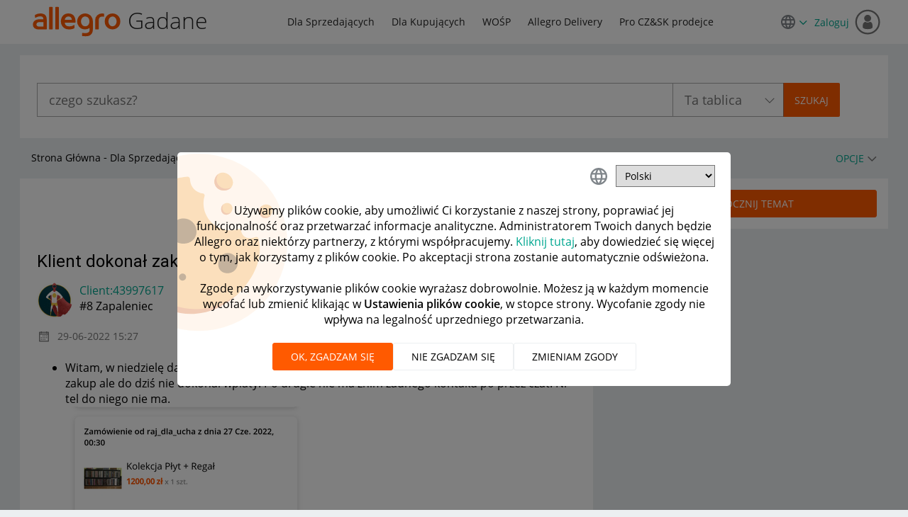

--- FILE ---
content_type: text/html;charset=UTF-8
request_url: https://spolecznosc.allegro.pl/t5/pocz%C4%85tkuj%C4%85cy-sprzedawcy/klient-dokona%C5%82-zakupu-ale-nie-p%C5%82aci/m-p/392844
body_size: 53053
content:
<!DOCTYPE html><html prefix="og: http://ogp.me/ns#" dir="ltr" lang="pl" class="no-js">
	<head>
	
	<title>
	Odp.: Klient dokonał zakupu ale nie płaci - Społeczność Allegro - 392740
</title>
	
	
	<!-- favicon -->
<link rel="icon" type="image/x-icon" href='https://spolecznosc.allegro.pl/html/@0727E9748A26A62104D61F06E139C0D4/assets/favicon.ico' />


<script>
(function(a,e,f,g,b,c,d){a["cm.analytics.object"]=b;a[b]=a[b]||function(){(a[b].q=a[b].q||[]).push(arguments)};c=e.createElement(f);d=e.getElementsByTagName(f)[0];c.async=1;c.src=g;d.parentNode.insertBefore(c,d)})(window,document,"script","//ngastatic.com/s4c/tracker.js","cm");
</script>

<script>
cm('create', 'CM.200107.tz_pl', {
  customCookies: ["LithiumUserInfo"]
});

cm('send', 'pageview');

function sendCmClick(label, value) {
  cm("send", "event", { action: "click", label: label, value: value });
}

window.addEventListener("click", function(e) {
  var target = e.target;
  if (target.tagName === "A") sendCmClick(target.textContent, target.href);
  else if (target.tagName === "INPUT" && target.type === "submit")
    sendCmClick(target.id || target.className, target.value);
  else if (target.tagName === "BUTTON") sendCmClick(target.textContent);
});
</script>

	
	
	<link rel="next" href="https://spolecznosc.allegro.pl/t5/pocz%C4%85tkuj%C4%85cy-sprzedawcy/klient-dokona%C5%82-zakupu-ale-nie-p%C5%82aci/td-p/392740/page/2"/>
	<meta content="możesz w opisie aukcji na allegro lokalnie dopisać stosowną formułkę o czasie zapłaty przez kupującego - np. że oczekujesz wpłaty w ciągu - 392740" name="description"/><meta content="width=device-width, initial-scale=1.0" name="viewport"/><meta content="2022-07-01T11:54:37+02:00" itemprop="dateModified"/><meta content="text/html; charset=UTF-8" http-equiv="Content-Type"/><link href="https://spolecznosc.allegro.pl/t5/pocz%C4%85tkuj%C4%85cy-sprzedawcy/klient-dokona%C5%82-zakupu-ale-nie-p%C5%82aci/td-p/392740" rel="canonical"/>
	<meta content="https://spolecznosc.allegro.pl/t5/user/viewprofilepage/user-id/96114" property="article:author"/><meta content="Społeczność Allegro" property="og:site_name"/><meta content="article" property="og:type"/><meta content="https://spolecznosc.allegro.pl/t5/pocz%C4%85tkuj%C4%85cy-sprzedawcy/klient-dokona%C5%82-zakupu-ale-nie-p%C5%82aci/td-p/392740" property="og:url"/><meta content="Początkujący sprzedawcy" property="article:section"/><meta content="  możesz w opisie aukcji na allegro lokalnie dopisać stosowną formułkę o czasie zapłaty przez kupującego - np. że oczekujesz wpłaty w ciągu 24h. Jeżeli nie wpłaci w tym terminie to wystawiasz ponownie. Będzie go to obowiązywało ponieważ jest to zgodne z polskim prawem." property="og:description"/><meta content="2022-06-29T16:42:54.694Z" property="article:published_time"/><meta content="2022-07-01T11:54:37+02:00" property="article:modified_time"/><meta content="Odp.: Klient dokonał zakupu ale nie płaci" property="og:title"/>
	
	
	
	    
            	<link href="/skins/2037848/e788a6215c9adaa78471b64e902615eb/allegro_responsive.css" rel="stylesheet" type="text/css"/>
            
	

	
	
	
	
	



<script type="text/javascript" src="/t5/scripts/EF7B13D9B64EB8BBD9C87DD3095E9284/lia-scripts-head-min.js"></script><script language="javascript" type="text/javascript">
<!--
window.FileAPI = { jsPath: '/html/assets/js/vendor/ng-file-upload-shim/' };
LITHIUM.PrefetchData = {"Components":{},"commonResults":{}};
LITHIUM.DEBUG = false;
LITHIUM.CommunityJsonObject = {
  "Validation" : {
    "image.description" : {
      "min" : 0,
      "max" : 1000,
      "isoneof" : [ ],
      "type" : "string"
    },
    "tkb.toc_maximum_heading_level" : {
      "min" : 1,
      "max" : 6,
      "isoneof" : [ ],
      "type" : "integer"
    },
    "tkb.toc_heading_list_style" : {
      "min" : 0,
      "max" : 50,
      "isoneof" : [
        "disc",
        "circle",
        "square",
        "none"
      ],
      "type" : "string"
    },
    "blog.toc_maximum_heading_level" : {
      "min" : 1,
      "max" : 6,
      "isoneof" : [ ],
      "type" : "integer"
    },
    "tkb.toc_heading_indent" : {
      "min" : 5,
      "max" : 50,
      "isoneof" : [ ],
      "type" : "integer"
    },
    "blog.toc_heading_indent" : {
      "min" : 5,
      "max" : 50,
      "isoneof" : [ ],
      "type" : "integer"
    },
    "blog.toc_heading_list_style" : {
      "min" : 0,
      "max" : 50,
      "isoneof" : [
        "disc",
        "circle",
        "square",
        "none"
      ],
      "type" : "string"
    }
  },
  "User" : {
    "settings" : {
      "imageupload.legal_file_extensions" : "*.jpg;*.JPG;*.jpeg;*.JPEG;*.gif;*.GIF;*.png;*.PNG",
      "config.enable_avatar" : true,
      "integratedprofile.show_klout_score" : true,
      "layout.sort_view_by_last_post_date" : true,
      "layout.friendly_dates_enabled" : true,
      "profileplus.allow.anonymous.scorebox" : false,
      "tkb.message_sort_default" : "topicPublishDate",
      "layout.format_pattern_date" : "dd-MM-yyyy",
      "config.require_search_before_post" : "off",
      "isUserLinked" : false,
      "integratedprofile.cta_add_topics_dismissal_timestamp" : -1,
      "layout.message_body_image_max_size" : 1000,
      "profileplus.everyone" : false,
      "integratedprofile.cta_connect_wide_dismissal_timestamp" : -1,
      "blog.toc_maximum_heading_level" : "2",
      "integratedprofile.hide_social_networks" : false,
      "blog.toc_heading_indent" : "15",
      "contest.entries_per_page_num" : 20,
      "layout.messages_per_page_linear" : 15,
      "integratedprofile.cta_manage_topics_dismissal_timestamp" : -1,
      "profile.shared_profile_test_group" : false,
      "integratedprofile.cta_personalized_feed_dismissal_timestamp" : -1,
      "integratedprofile.curated_feed_size" : 10,
      "contest.one_kudo_per_contest" : false,
      "integratedprofile.enable_social_networks" : false,
      "integratedprofile.my_interests_dismissal_timestamp" : -1,
      "profile.language" : "pl",
      "layout.friendly_dates_max_age_days" : 1,
      "layout.threading_order" : "thread_descending",
      "blog.toc_heading_list_style" : "disc",
      "useRecService" : false,
      "layout.module_welcome" : "<h1>Miło Cię widzieć! <\/h1> \r\n<p> <\/p>\r\n<p >Jak dostawa na czas, to Allegro! Wybieraj spośród tysięcy produktów i zamawiaj z dostawą przed Świętami. <\/p>",
      "imageupload.max_uploaded_images_per_upload" : 3,
      "imageupload.max_uploaded_images_per_user" : 10000,
      "integratedprofile.connect_mode" : "",
      "tkb.toc_maximum_heading_level" : "",
      "tkb.toc_heading_list_style" : "disc",
      "sharedprofile.show_hovercard_score" : true,
      "config.search_before_post_scope" : "community",
      "tkb.toc_heading_indent" : "",
      "p13n.cta.recommendations_feed_dismissal_timestamp" : -1,
      "imageupload.max_file_size" : 10024,
      "layout.show_batch_checkboxes" : false,
      "integratedprofile.cta_connect_slim_dismissal_timestamp" : -1
    },
    "isAnonymous" : true,
    "policies" : {
      "image-upload.process-and-remove-exif-metadata" : true
    },
    "registered" : false,
    "emailRef" : "",
    "id" : -1,
    "login" : "były forumowicz"
  },
  "Server" : {
    "communityPrefix" : "/efhrk77575",
    "nodeChangeTimeStamp" : 1768643124161,
    "tapestryPrefix" : "/t5",
    "deviceMode" : "DESKTOP",
    "responsiveDeviceMode" : "DESKTOP",
    "membershipChangeTimeStamp" : "0",
    "version" : "25.12",
    "branch" : "25.12-release",
    "showTextKeys" : false
  },
  "Config" : {
    "phase" : "prod",
    "integratedprofile.cta.reprompt.delay" : 30,
    "profileplus.tracking" : {
      "profileplus.tracking.enable" : false,
      "profileplus.tracking.click.enable" : false,
      "profileplus.tracking.impression.enable" : false
    },
    "app.revision" : "2512231126-s6f44f032fc-b18",
    "navigation.manager.community.structure.limit" : "1000"
  },
  "Activity" : {
    "Results" : [ ]
  },
  "NodeContainer" : {
    "viewHref" : "https://spolecznosc.allegro.pl/t5/dla-sprzedaj%C4%85cych/ct-p/Sprzedajacy",
    "description" : "",
    "id" : "Sprzedajacy",
    "shortTitle" : "Dla Sprzedających",
    "title" : "Dla Sprzedających",
    "nodeType" : "category"
  },
  "Page" : {
    "skins" : [
      "allegro_responsive",
      "theme_support",
      "theme_base",
      "responsive_peak"
    ],
    "authUrls" : {
      "loginUrl" : "/plugins/custom/allegro/allegro_oauth2_sso/sso_login_redirect?referer=https%3A%2F%2Fspolecznosc.allegro.pl%2Ft5%2Fpocz%25C4%2585tkuj%25C4%2585cy-sprzedawcy%2Fklient-dokona%25C5%2582-zakupu-ale-nie-p%25C5%2582aci%2Fm-p%2F392844",
      "loginUrlNotRegistered" : "/plugins/custom/allegro/allegro_oauth2_sso/sso_login_redirect?redirectreason=notregistered&referer=https%3A%2F%2Fspolecznosc.allegro.pl%2Ft5%2Fpocz%25C4%2585tkuj%25C4%2585cy-sprzedawcy%2Fklient-dokona%25C5%2582-zakupu-ale-nie-p%25C5%2582aci%2Fm-p%2F392844",
      "loginUrlNotRegisteredDestTpl" : "/plugins/custom/allegro/allegro_oauth2_sso/sso_login_redirect?redirectreason=notregistered&referer=%7B%7BdestUrl%7D%7D"
    },
    "name" : "ForumTopicPage",
    "rtl" : false,
    "object" : {
      "viewHref" : "/t5/pocz%C4%85tkuj%C4%85cy-sprzedawcy/klient-dokona%C5%82-zakupu-ale-nie-p%C5%82aci/td-p/392740",
      "subject" : "Klient dokonał zakupu ale nie płaci",
      "id" : 392740,
      "page" : "ForumTopicPage",
      "type" : "Thread"
    }
  },
  "WebTracking" : {
    "Activities" : { },
    "path" : "Community:Strona Główna/Category:Dla Sprzedających/Board:Początkujący sprzedawcy/Message:Odp.: Klient dokonał zakupu ale nie płaci"
  },
  "Feedback" : {
    "targeted" : { }
  },
  "Seo" : {
    "markerEscaping" : {
      "pathElement" : {
        "prefix" : "@",
        "match" : "^[0-9][0-9]$"
      },
      "enabled" : false
    }
  },
  "TopLevelNode" : {
    "viewHref" : "https://spolecznosc.allegro.pl/",
    "description" : "",
    "id" : "efhrk77575",
    "shortTitle" : "Strona Główna",
    "title" : "Społeczność Allegro",
    "nodeType" : "Community"
  },
  "Community" : {
    "viewHref" : "https://spolecznosc.allegro.pl/",
    "integratedprofile.lang_code" : "pl",
    "integratedprofile.country_code" : "US",
    "id" : "efhrk77575",
    "shortTitle" : "Strona Główna",
    "title" : "Społeczność Allegro"
  },
  "CoreNode" : {
    "conversationStyle" : "forum",
    "viewHref" : "https://spolecznosc.allegro.pl/t5/pocz%C4%85tkuj%C4%85cy-sprzedawcy/bd-p/Sprzedajacy1",
    "settings" : { },
    "description" : "To miejsce jest dla Ciebie, jeśli zaczynasz lub chcesz zacząć swoją przygodę ze sprzedażą na Allegro.",
    "id" : "Sprzedajacy1",
    "shortTitle" : "Początkujący sprzedawcy",
    "title" : "Początkujący sprzedawcy",
    "nodeType" : "Board",
    "ancestors" : [
      {
        "viewHref" : "https://spolecznosc.allegro.pl/t5/dla-sprzedaj%C4%85cych/ct-p/Sprzedajacy",
        "description" : "",
        "id" : "Sprzedajacy",
        "shortTitle" : "Dla Sprzedających",
        "title" : "Dla Sprzedających",
        "nodeType" : "category"
      },
      {
        "viewHref" : "https://spolecznosc.allegro.pl/",
        "description" : "",
        "id" : "efhrk77575",
        "shortTitle" : "Strona Główna",
        "title" : "Społeczność Allegro",
        "nodeType" : "Community"
      }
    ]
  }
};
LITHIUM.Components.RENDER_URL = "/t5/util/componentrenderpage/component-id/#{component-id}?render_behavior=raw";
LITHIUM.Components.ORIGINAL_PAGE_NAME = 'forums/v5/ForumTopicPage';
LITHIUM.Components.ORIGINAL_PAGE_ID = 'ForumTopicPage';
LITHIUM.Components.ORIGINAL_PAGE_CONTEXT = '[base64].';
LITHIUM.Css = {
  "BASE_DEFERRED_IMAGE" : "lia-deferred-image",
  "BASE_BUTTON" : "lia-button",
  "BASE_SPOILER_CONTAINER" : "lia-spoiler-container",
  "BASE_TABS_INACTIVE" : "lia-tabs-inactive",
  "BASE_TABS_ACTIVE" : "lia-tabs-active",
  "BASE_AJAX_REMOVE_HIGHLIGHT" : "lia-ajax-remove-highlight",
  "BASE_FEEDBACK_SCROLL_TO" : "lia-feedback-scroll-to",
  "BASE_FORM_FIELD_VALIDATING" : "lia-form-field-validating",
  "BASE_FORM_ERROR_TEXT" : "lia-form-error-text",
  "BASE_FEEDBACK_INLINE_ALERT" : "lia-panel-feedback-inline-alert",
  "BASE_BUTTON_OVERLAY" : "lia-button-overlay",
  "BASE_TABS_STANDARD" : "lia-tabs-standard",
  "BASE_AJAX_INDETERMINATE_LOADER_BAR" : "lia-ajax-indeterminate-loader-bar",
  "BASE_AJAX_SUCCESS_HIGHLIGHT" : "lia-ajax-success-highlight",
  "BASE_CONTENT" : "lia-content",
  "BASE_JS_HIDDEN" : "lia-js-hidden",
  "BASE_AJAX_LOADER_CONTENT_OVERLAY" : "lia-ajax-loader-content-overlay",
  "BASE_FORM_FIELD_SUCCESS" : "lia-form-field-success",
  "BASE_FORM_WARNING_TEXT" : "lia-form-warning-text",
  "BASE_FORM_FIELDSET_CONTENT_WRAPPER" : "lia-form-fieldset-content-wrapper",
  "BASE_AJAX_LOADER_OVERLAY_TYPE" : "lia-ajax-overlay-loader",
  "BASE_FORM_FIELD_ERROR" : "lia-form-field-error",
  "BASE_SPOILER_CONTENT" : "lia-spoiler-content",
  "BASE_FORM_SUBMITTING" : "lia-form-submitting",
  "BASE_EFFECT_HIGHLIGHT_START" : "lia-effect-highlight-start",
  "BASE_FORM_FIELD_ERROR_NO_FOCUS" : "lia-form-field-error-no-focus",
  "BASE_EFFECT_HIGHLIGHT_END" : "lia-effect-highlight-end",
  "BASE_SPOILER_LINK" : "lia-spoiler-link",
  "BASE_DISABLED" : "lia-link-disabled",
  "FACEBOOK_LOGOUT" : "lia-component-users-action-logout",
  "FACEBOOK_SWITCH_USER" : "lia-component-admin-action-switch-user",
  "BASE_FORM_FIELD_WARNING" : "lia-form-field-warning",
  "BASE_AJAX_LOADER_FEEDBACK" : "lia-ajax-loader-feedback",
  "BASE_AJAX_LOADER_OVERLAY" : "lia-ajax-loader-overlay",
  "BASE_LAZY_LOAD" : "lia-lazy-load"
};
(function() { if (!window.LITHIUM_SPOILER_CRITICAL_LOADED) { window.LITHIUM_SPOILER_CRITICAL_LOADED = true; window.LITHIUM_SPOILER_CRITICAL_HANDLER = function(e) { if (!window.LITHIUM_SPOILER_CRITICAL_LOADED) return; if (e.target.classList.contains('lia-spoiler-link')) { var container = e.target.closest('.lia-spoiler-container'); if (container) { var content = container.querySelector('.lia-spoiler-content'); if (content) { if (e.target.classList.contains('open')) { content.style.display = 'none'; e.target.classList.remove('open'); } else { content.style.display = 'block'; e.target.classList.add('open'); } } e.preventDefault(); return false; } } }; document.addEventListener('click', window.LITHIUM_SPOILER_CRITICAL_HANDLER, true); } })();
LITHIUM.noConflict = true;
LITHIUM.useCheckOnline = false;
LITHIUM.RenderedScripts = [
  "CookieBannerAlert.js",
  "jquery.tools.tooltip-1.2.6.js",
  "Components.js",
  "AutoComplete.js",
  "jquery.ui.widget.js",
  "jquery.ui.draggable.js",
  "jquery.effects.core.js",
  "Loader.js",
  "jquery.json-2.6.0.js",
  "jquery.position-toggle-1.0.js",
  "json2.js",
  "jquery.ajax-cache-response-1.0.js",
  "Tooltip.js",
  "PartialRenderProxy.js",
  "jquery.js",
  "Forms.js",
  "Auth.js",
  "SearchAutoCompleteToggle.js",
  "jquery.blockui.js",
  "jquery.effects.slide.js",
  "AjaxSupport.js",
  "Globals.js",
  "Events.js",
  "InlineMessageReplyContainer.js",
  "ForceLithiumJQuery.js",
  "HelpIcon.js",
  "Link.js",
  "prism.js",
  "ResizeSensor.js",
  "PolyfillsAll.js",
  "Throttle.js",
  "ActiveCast3.js",
  "jquery.delayToggle-1.0.js",
  "LiModernizr.js",
  "EarlyEventCapture.js",
  "jquery.iframe-shim-1.0.js",
  "jquery.ui.resizable.js",
  "SearchForm.js",
  "jquery.lithium-selector-extensions.js",
  "Placeholder.js",
  "jquery.function-utils-1.0.js",
  "Video.js",
  "jquery.hoverIntent-r6.js",
  "Text.js",
  "Dialog.js",
  "NoConflict.js",
  "jquery.css-data-1.0.js",
  "DropDownMenu.js",
  "MessageBodyDisplay.js",
  "jquery.ui.core.js",
  "jquery.ui.position.js",
  "jquery.clone-position-1.0.js",
  "CustomEvent.js",
  "jquery.autocomplete.js",
  "Namespace.js",
  "jquery.ui.mouse.js",
  "DropDownMenuVisibilityHandler.js",
  "InformationBox.js",
  "jquery.viewport-1.0.js",
  "SpoilerToggle.js",
  "ValueSurveyLauncher.js",
  "jquery.fileupload.js",
  "DataHandler.js",
  "AjaxFeedback.js",
  "jquery.placeholder-2.0.7.js",
  "Sandbox.js",
  "Lithium.js",
  "Cache.js",
  "jquery.scrollTo.js",
  "jquery.tmpl-1.1.1.js",
  "MessageViewDisplay.js",
  "ElementMethods.js",
  "jquery.appear-1.1.1.js",
  "jquery.iframe-transport.js",
  "DeferredImages.js",
  "jquery.ui.dialog.js",
  "ElementQueries.js"
];// -->
</script><script type="text/javascript" src="/t5/scripts/D60EB96AE5FF670ED274F16ABB044ABD/lia-scripts-head-min.js"></script></head>
	<body class="lia-board lia-user-status-anonymous ForumTopicPage lia-body" id="lia-body">
	
	
	<div id="9F1-159-4" class="ServiceNodeInfoHeader">
</div>
	
	
	
	

	<div class="lia-page">
		<center>
			
				<style> .CommunityPage .lia-quilt-row-hero .lia-quilt-column-alley .left-content h1{ color:#000; } .CommunityPage .vitality .stat{ color: #767676; } @media screen and (min-width:768px){ .CommunityPage .lia-quilt-row-hero{ background-image: url("/html/assets/bg_home.webp"); background-size: cover; min-height: 116px; background-repeat: no-repeat; } .ForumPage .lia-quilt-row-hero{ background-image: url(/html/assets/Sprzedajacy1.webp), url(/html/assets/bg_board.png); background-size: cover; min-height: 116px; background-repeat: no-repeat; } .CategoryPage .lia-quilt-row-hero, .IdeaExchangePage .lia-quilt-row-hero{ background-image: url(/html/assets/Sprzedajacy1.png), url(/html/assets/bg_category.webp); background-size: cover; min-height: 116px; background-repeat: no-repeat; } } @media screen and (max-width:991px){ .CommunityPage .lia-quilt-row-hero{ background-image: url("/html/assets/small_banner.webp"); background-repeat: no-repeat; background-size: 62%; background-position: 97% 6%; min-height: 116px; } } @media screen and (max-width:600px){ .lia-quilt-row-hero .lia-quilt-column-alley .left-content h1{ font-size:20px; } .CommunityPage .lia-quilt-row-hero{ background-image: url("/html/assets/cutout_small_banner.webp"); background-position: top right; background-size: 125px; padding: 15px; } } .lia-top-quilt>.lia-quilt-row-header .lia-quilt-row-main-header .lia-quilt-column-header-left .custom-community-title h1 a>span{ background: url(/html/assets/logo.svg) center/cover no-repeat; display: inline-block; font: 0/0 a; height: 43px; vertical-align: middle; width: 128px; margin-top: -4px; } </style>
<style>
input.lia-cookie-preferences-confirm-link {
    display: none;
}
.custom-previous-stored-cookie{
	border-bottom: 1px solid #e8e8e8;
  margin-bottom: 15px;
  border-top: 1px solid #e8e8e8;
	padding: 10px 0;
  margin-top: 15px;
  font-weight: bold;
	margin-bottom: 15px;
}
.lia-user-cookie-preferences-input-form .loader-overlay{
  width: 100%;
  height: 92%;
  position: absolute;
  top: 20px;
  background-color: #fff;
  left: 0;
}
.lia-user-cookie-preferences-input-form .loader-overlay .context-loader-wrapper{
  padding-top: 75px;
  background-color: transparent;
}
.lia-user-cookie-preferences-input-form .loader-overlay:before {
    background-image: url("[data-uri]");
    background-position: -95px 0;
    background-repeat: no-repeat;
    background-size: 250px;
    content: '';
    display: block;
    height: 100%;
    left: 0;
    opacity: 0.4;
    pointer-events: none;
    position: absolute;
    top: 0;
    width: 100%;
    z-index: -1;
}
.lia-user-cookie-preferences-input-form .loader-overlay .context-loader-wrapper >span[data-lang="pl"]:after{
  content : 'Pobieranie wcześniej wybranych plików cookie, proszę czekać...';
  display: block;
}
.lia-user-cookie-preferences-input-form .loader-overlay .context-loader-wrapper >span[data-lang="en"]:after{
  content : 'Pobieranie wcześniej wybranych plików cookie, proszę czekać...';
  display: block;
}
.lia-user-cookie-preferences-input-form .loader-overlay .context-loader-wrapper >span[data-lang="cz"]:after{
  content : 'Pobieranie wcześniej wybranych plików cookie, proszę czekać...';
  display: block;
}
</style>


  <div class="custom-cookie-alert">
    <div class="wrapper">
    </div>
  </div>
					
	
	<div class="MinimumWidthContainer">
		<div class="min-width-wrapper">
			<div class="min-width">		
				
						<div class="lia-content">
                            
							
							<div class="lia-cookie-banner-alert lia-component-gdprcookiebanner-widget-cookie-banner-alert">
    <div class="lia-cookie-banner-alert-text-v2">
		<div class="lia-cookie-banner-alert-text-content">
			Używamy plików cookie, aby umożliwić Ci korzystanie z naszej strony, poprawiać jej funkcjonalność oraz przetwarzać informacje analityczne. Administratorem Twoich danych będzie Allegro oraz niektórzy partnerzy, z którymi współpracujemy. <a target="_blank" href="https://allegro.pl/regulaminy/polityka-plikow-cookies-lDzYv9wn8Tn">Kliknij tutaj</a>, aby dowiedzieć się więcej o tym, jak korzystamy z plików cookie. Po akceptacji strona zostanie automatycznie odświeżona.
		</div>
		<div class="lia-cookie-banner-alert-actions">
			<div class="lia-cookie-banner-alert-accept">
				<span class="lia-button-wrapper lia-button-wrapper-primary"><a class="lia-button lia-button-primary lia-cookie-banner-alert-accept lia-link-ticket-post-action" role="button" data-lia-action-token="j9wVZ8q6VCNkb1g02tzRBVXfaikQhjbREEQwOfRaO7Q." rel="nofollow" id="link" href="https://spolecznosc.allegro.pl/t5/forums/v5/forumtopicpage.cookiebanneralertv2.link:acceptcookieevent?t:ac=board-id/Sprzedajacy1/message-id/79186&amp;t:cp=gdprcookiebanner/contributions/cookiebannercontributionpage"><span>Akceptuj</span></a></span>
			</div>
			<div class="lia-cookie-banner-alert-reject">
				<span class="lia-button-wrapper lia-button-wrapper-primary"><a class="lia-button lia-button-primary lia-cookie-banner-alert-reject lia-link-ticket-post-action" role="button" data-lia-action-token="KH7Ti-VfCSWWojfYd9KOjCDsw92NZpDcGEyzjQzJpgc." rel="nofollow" id="link_0" href="https://spolecznosc.allegro.pl/t5/forums/v5/forumtopicpage.cookiebanneralertv2.link_0:rejectcookieevent?t:ac=board-id/Sprzedajacy1/message-id/79186&amp;t:cp=gdprcookiebanner/contributions/cookiebannercontributionpage"><span>Odrzuć</span></a></span>
			</div>
			<div class="lia-cookie-banner-alert-preferences">
				<span class="lia-button-wrapper lia-button-wrapper-secondary"><a class="lia-button lia-button-secondary lia-cookie-banner-alert-preferences lia-panel-dialog-trigger lia-panel-dialog-trigger-event-click lia-js-data-dialogKey--1425244369" id="link_1" href="#">Preferencje</a></span>
			</div>
		</div>
	</div>
</div>
							
		
	<div class="lia-quilt lia-quilt-forum-topic-page lia-quilt-layout-two-column-main-side lia-top-quilt lia-forum-topic-page-gte-5">
	<div class="lia-quilt-row lia-quilt-row-header">
		<div class="lia-quilt-column lia-quilt-column-24 lia-quilt-column-single lia-quilt-column-common-header">
			<div class="lia-quilt-column-alley lia-quilt-column-alley-single">
	
		
			<div class="lia-quilt lia-quilt-header lia-quilt-layout-header lia-component-quilt-header">
	<div class="lia-quilt-row lia-quilt-row-main-header">
		<div class="lia-quilt-column lia-quilt-column-12 lia-quilt-column-left lia-quilt-column-header-left">
			<div class="lia-quilt-column-alley lia-quilt-column-alley-left">
	
		
			<div class="lia-slide-out-nav-menu lia-component-common-widget-slide-out-nav-menu">
    <button li-bindable="" li-common-element-hook="navMenuTriggerElement" class="lia-slide-menu-trigger lia-slide-out-nav-menu-wrapper">
        <div ng-non-bindable="" class="lia-slide-out-nav-menu-title">
            Przeglądaj
        </div>
    </button>
    <li:common-slide-menu li-bindable="" trigger-element="navMenuTriggerElement" li-direction="left" style="display:none">
        <div class="lia-quilt lia-quilt-navigation-slide-out-menu lia-quilt-layout-one-column">
	<div class="lia-quilt-row lia-quilt-row-header">
		<div class="lia-quilt-column lia-quilt-column-24 lia-quilt-column-single lia-quilt-column-common-header lia-mark-empty">
			
		</div>
	</div><div class="lia-quilt-row lia-quilt-row-main">
		<div class="lia-quilt-column lia-quilt-column-24 lia-quilt-column-single lia-quilt-column-main-content">
			<div class="lia-quilt-column-alley lia-quilt-column-alley-single">
	
		
			<li:community-navigation class="lia-component-community-widget-navigation" li-bindable="" li-instance="0" componentId="community.widget.navigation" mode="default"></li:community-navigation>
		
	
	
</div>
		</div>
	</div><div class="lia-quilt-row lia-quilt-row-footer">
		<div class="lia-quilt-column lia-quilt-column-24 lia-quilt-column-single lia-quilt-column-common-footer lia-mark-empty">
			
		</div>
	</div>
</div>
    </li:common-slide-menu>
</div>
		
			<div class="custom-community-title">
    <h1><a href="/"><span>Allegro</span> Gadane</a></h1>
</div>

		
	
	
</div>
		</div><div class="lia-quilt-column lia-quilt-column-12 lia-quilt-column-right lia-quilt-column-header-right">
			<div class="lia-quilt-column-alley lia-quilt-column-alley-right">
	
		
			<div class="custom-community-header-navigation">
    <nav role="navigation">
        <ul>
            <li><a href="/t5/dla-sprzedaj%C4%85cych/ct-p/Sprzedajacy" title="Dla Sprzedających">Dla Sprzedających</a></li>
            <li><a href="/t5/dla-kupuj%C4%85cych/ct-p/Kupujacy" title="Dla Kupujących">Dla Kupujących</a></li>
            <li><a href="/t5/wo%C5%9Bp/ct-p/WOSP" title="WOŚP">WOŚP</a></li>
            <li><a href="/t5/allegro-delivery/bd-p/allegro-delivery" title="Allegro Delivery">Allegro Delivery</a></li>
            <li><a href="/t5/pro-cz-sk-prodejce/bd-p/ProdejciCZ" title="Pro CZ&amp;SK prodejce">Pro CZ&amp;SK prodejce</a></li>
        </ul>
    </nav>
</div>

		
			<style>
a.selector-link-for-anonymous {
 padding-right:0px;
}
a.selector-link-for-anonymous::after {
    content: "\f110";
    font-family: "FontAwesome";
    font-size: 12px;
    font-weight: bold;
    line-height: 24px;
    margin-left: 5px;
}

.custom-language-selector.dropdown-custom {
    position: relative;
}
.dropdown-custom__target {
    border: 1px solid rgba(118,118,118,0.6);
    border-radius: 4px;
    position: absolute;
    width: 150px;
    display: none;
    z-index: 99;
    top: 35px;
    background-color: #fff;
}
.dropdown-custom__target li:hover{
    cursor:pointer;
    color:#ff5a00;
    background: #edf9fd;
}
.dropdown-custom__target li{
    padding:5px;
    font-size:14px;
    font-weight: bold;
}
.dropdown-custom__target ul{
    margin:0;
}
.dropdown-custom__target li:not(:last-child) {
    border-bottom: 1px solid rgba(118,118,118,0.6);
}
.dropdown-custom__target li:first-child {
    border-top: 2px solid #ff5a00;
}
.active{
    display:block;
}
.bg-color{
    background: #edf9fd;
}

  </style>
	<div class="custom-language-selector dropdown-custom">
        <div class="dropdown-custom__trigger" id="dropdown-custom__trigger_id">
            <a href="javascript:;" class="selector-link-for-anonymous"><img src="/html/assets/ic_language_24px.svg"/></a>     
        </div>
        <div class="dropdown-custom__target" >
            <ul>
                <li data-id="pl" class="bg-color">Polski</li>
                <li data-id="en" >English</li>
                <li data-id="cs" >Čeština</li>
            </ul>
        </div>
	</div>



		
	
	

	
		<div class="lia-header-actions">
			
		
			<a class="lia-link-navigation login-link lia-authentication-link lia-component-users-action-login" rel="nofollow" id="loginPageV2" href="/plugins/custom/allegro/allegro_oauth2_sso/sso_login_redirect?referer=https%3A%2F%2Fspolecznosc.allegro.pl%2Ft5%2Fpocz%25C4%2585tkuj%25C4%2585cy-sprzedawcy%2Fklient-dokona%25C5%2582-zakupu-ale-nie-p%25C5%2582aci%2Fm-p%2F392844">Zaloguj</a>
		
	
		</div>
	
	

	
		
			
		
	
	

	
		<div class="lia-header-actions lia-mark-empty">
			
		
			
		
			
		
	
		</div>
	
	
</div>
		</div>
	</div><div class="lia-quilt-row lia-quilt-row-sub-header">
		<div class="lia-quilt-column lia-quilt-column-24 lia-quilt-column-single lia-quilt-column-sub-header-main">
			<div class="lia-quilt-column-alley lia-quilt-column-alley-single">
	
		<div class="header-content-wrapper">
			
		
			<div id="lia-searchformV32" class="SearchForm lia-search-form-wrapper lia-mode-default lia-component-common-widget-search-form">
	

	
		<div class="lia-inline-ajax-feedback">
			<div class="AjaxFeedback" id="ajaxfeedback"></div>
			
	

	

		</div>

	

	
		<div id="searchautocompletetoggle">	
	
		

	
		<div class="lia-inline-ajax-feedback">
			<div class="AjaxFeedback" id="ajaxfeedback_0"></div>
			
	

	

		</div>

	

	
			
            <form enctype="multipart/form-data" class="lia-form lia-form-inline SearchForm" action="https://spolecznosc.allegro.pl/t5/forums/v5/forumtopicpage.searchformv32.form.form" method="post" id="form" name="form"><div class="t-invisible"><input value="board-id/Sprzedajacy1/message-id/79186" name="t:ac" type="hidden"></input><input value="search/contributions/page" name="t:cp" type="hidden"></input><input value="[base64]." name="lia-form-context" type="hidden"></input><input value="ForumTopicPage:board-id/Sprzedajacy1/message-id/79186:searchformv32.form:" name="liaFormContentKey" type="hidden"></input><input value="5DI9GWMef1Esyz275vuiiOExwpQ=:H4sIAAAAAAAAALVSTU7CQBR+krAixkj0BrptjcpCMSbERGKCSmxcm+kwlGrbqTOvFDYexRMYL8HCnXfwAG5dubDtFKxgYgu4mrzvm3w/M+/pHcphHQ4kI4L2dMo9FLYZoM09qbeJxQ4V0+XC7e/tamqyBPEChwgbh1JAjQtLIz6hPaYh8ZlEMaxplAvm2KZmEsm0hhmBhOKpzZzOlsEw8LevR5W3zZfPEqy0oJIYc+eCuAyh2rolfaI7xLN0I8rjWfWBj7CuzJvf5osmbxRN3hacMimNwHRtKSOr0XNnv/vx+FoCGPjhMRzljhNLYHrEt9kA5T08ACCsKvREoYuqxqLl8BLO84q4UcMITcG49y/QOGs1pYyESl5p6V6qwRW086rinVmoxMZsiZud/zBUTc6gmVc4kExkJafmcYG1GM9+wfIsCkf2OP54hal5EjnG54z8h0XhjfcF7wQUs5Kz0GTjU2rOjc/llTT4Au07pDOcBQAA" name="t:formdata" type="hidden"></input></div>
	
	

	

	

	
		<div class="lia-inline-ajax-feedback">
			<div class="AjaxFeedback" id="feedback"></div>
			
	

	

		</div>

	

	

	

	


	
	<input value="z9wkMzkCL0RZ5Rja5M6NfOAx3CygVWTL7AA1dB922Ck." name="lia-action-token" type="hidden"></input>
	
	<input value="form" id="form_UIDform" name="form_UID" type="hidden"></input>
	<input value="" id="form_instance_keyform" name="form_instance_key" type="hidden"></input>
	
                

                
                    
                        <span class="lia-search-granularity-wrapper">
                            <select title="Szczegółowość wyszukiwania" class="lia-search-form-granularity search-granularity" aria-label="Szczegółowość wyszukiwania" id="searchGranularity" name="searchGranularity"><option title="odpowiedzi" value="efhrk77575|community">odpowiedzi</option><option title="Ta kategoria" value="Sprzedajacy|category">Ta kategoria</option><option title="Ta tablica" selected="selected" value="Sprzedajacy1|forum-board">Ta tablica</option><option title="Baza wiedzy" value="tkb|tkb">Baza wiedzy</option><option title="użytkownicy" value="user|user">użytkownicy</option></select>
                        </span>
                    
                

                <span class="lia-search-input-wrapper">
                    <span class="lia-search-input-field">
                        <span class="lia-button-wrapper lia-button-wrapper-secondary lia-button-wrapper-searchForm-action"><input value="searchForm" name="submitContextX" type="hidden"></input><input class="lia-button lia-button-secondary lia-button-searchForm-action" value="Szukaj" id="submitContext" name="submitContext" type="submit"></input></span>

                        <input placeholder="czego szukasz?" aria-label="Wyszukaj" title="Wyszukaj" class="lia-form-type-text lia-autocomplete-input search-input lia-search-input-message" value="" id="messageSearchField_0" name="messageSearchField" type="text"></input>
                        <input placeholder="czego szukasz?" aria-label="Wyszukaj" title="Wyszukaj" class="lia-form-type-text lia-autocomplete-input search-input lia-search-input-tkb-article lia-js-hidden" value="" id="messageSearchField_1" name="messageSearchField_0" type="text"></input>
                        

	
		<input placeholder="czego szukasz?" ng-non-bindable="" title="Wpisz pozycję lub nazwę użytkownika" class="lia-form-type-text UserSearchField lia-search-input-user search-input lia-js-hidden lia-autocomplete-input" aria-label="Wpisz pozycję lub nazwę użytkownika" value="" id="userSearchField" name="userSearchField" type="text"></input>
	

	


                        <input placeholder="Enter a keyword to search within the private messages" title="Wprowadź słowo kluczowe" class="lia-form-type-text NoteSearchField lia-search-input-note search-input lia-js-hidden lia-autocomplete-input" aria-label="Wprowadź słowo kluczowe" value="" id="noteSearchField_0" name="noteSearchField" type="text"></input>
						<input title="Wprowadź słowo kluczowe" class="lia-form-type-text ProductSearchField lia-search-input-product search-input lia-js-hidden lia-autocomplete-input" aria-label="Wprowadź słowo kluczowe" value="" id="productSearchField" name="productSearchField" type="text"></input>
                        <input class="lia-as-search-action-id" name="as-search-action-id" type="hidden"></input>
                    </span>
                </span>
                
                    <span id="clearSearchButton" role="button" tabindex="0" title="Wyczyść" class="lia-clear-field lia-js-hidden" aria-label="Wyczyść wprowadzoną wartość wyszukiwania"></span>
                

                <span class="lia-cancel-search">anuluj</span>

                
            
</form>
		
			<div class="search-autocomplete-toggle-link lia-js-hidden">
				<span>
					<a class="lia-link-navigation auto-complete-toggle-on lia-link-ticket-post-action lia-component-search-action-enable-auto-complete" data-lia-action-token="tcFB1vmGAX7R7TuQ4oiF-u6xG3NzogPEtYiS11we09I." rel="nofollow" id="enableAutoComplete" href="https://spolecznosc.allegro.pl/t5/forums/v5/forumtopicpage.enableautocomplete:enableautocomplete?t:ac=board-id/Sprzedajacy1/message-id/79186&amp;t:cp=action/contributions/searchactions">Włącz sugestie</a>					
					<span class="HelpIcon">
	<a class="lia-link-navigation help-icon lia-tooltip-trigger" role="button" aria-label="Ikona pomocy" id="link_2" href="#"><span class="lia-img-icon-help lia-fa-icon lia-fa-help lia-fa" alt="Autopodpowiadanie umożliwia szybkie zawężenie wyników wyszukiwania poprzez sugerowanie ewentualnych dopasowań podczas pisania." aria-label="Ikona pomocy" role="img" id="display"></span></a><div role="alertdialog" class="lia-content lia-tooltip-pos-bottom-left lia-panel-tooltip-wrapper" id="link_3-tooltip-element"><div class="lia-tooltip-arrow"></div><div class="lia-panel-tooltip"><div class="content">Autopodpowiadanie umożliwia szybkie zawężenie wyników wyszukiwania poprzez sugerowanie ewentualnych dopasowań podczas pisania.</div></div></div>
</span>
				</span>
			</div>
		

	

	

	
	
	
</div>
		
	<div class="spell-check-showing-result">
		Pokazywanie wyników dla <span class="lia-link-navigation show-results-for-link lia-link-disabled" aria-disabled="true" id="showingResult"></span>
		

	</div>
	<div>
		
		<span class="spell-check-search-instead">
			Zamiast tego wyszukaj <a class="lia-link-navigation search-instead-for-link" rel="nofollow" id="searchInstead" href="#"></a>
		</span>

	</div>
	<div class="spell-check-do-you-mean lia-component-search-widget-spellcheck">
		Czy miało to oznaczać: <a class="lia-link-navigation do-you-mean-link" rel="nofollow" id="doYouMean" href="#"></a>
	</div>

	

	

	


	
</div>
		
	
		</div>
	
	
</div>
		</div>
	</div><div class="lia-quilt-row lia-quilt-row-breadcrumb">
		<div class="lia-quilt-column lia-quilt-column-24 lia-quilt-column-single lia-quilt-column-breadcrumb">
			<div class="lia-quilt-column-alley lia-quilt-column-alley-single">
	
		
			<div aria-label="breadcrumbs" role="navigation" class="BreadCrumb crumb-line lia-breadcrumb lia-component-common-widget-breadcrumb">
	<ul role="list" id="list" class="lia-list-standard-inline">
	
		
			<li class="lia-breadcrumb-node crumb">
				<a class="lia-link-navigation crumb-community lia-breadcrumb-community lia-breadcrumb-forum" id="link_4" href="/">Strona Główna</a>
			</li>
			
				<li aria-hidden="true" class="lia-breadcrumb-seperator crumb-community lia-breadcrumb-community lia-breadcrumb-forum">
				  
          		  		<span class="separator">-</span>
          		  
				</li>
			
		
			<li class="lia-breadcrumb-node crumb">
				<a class="lia-link-navigation crumb-category lia-breadcrumb-category lia-breadcrumb-forum" id="link_5" href="/t5/dla-sprzedaj%C4%85cych/ct-p/Sprzedajacy">Dla Sprzedających</a>
			</li>
			
				<li aria-hidden="true" class="lia-breadcrumb-seperator crumb-category lia-breadcrumb-category lia-breadcrumb-forum">
				  
          		  		<span class="separator">-</span>
          		  
				</li>
			
		
			<li class="lia-breadcrumb-node crumb">
				<a class="lia-link-navigation crumb-board lia-breadcrumb-board lia-breadcrumb-forum" id="link_6" href="/t5/pocz%C4%85tkuj%C4%85cy-sprzedawcy/bd-p/Sprzedajacy1">Początkujący sprzedawcy</a>
			</li>
			
				<li aria-hidden="true" class="lia-breadcrumb-seperator crumb-board lia-breadcrumb-board lia-breadcrumb-forum">
				  
          		  		<span class="separator">-</span>
          		  
				</li>
			
		
			<li class="lia-breadcrumb-node crumb final-crumb">
				<span class="lia-link-navigation child-thread lia-link-disabled" aria-disabled="true" disabled="true" role="link" aria-label="Odp.: Klient dokonał zakupu ale nie płaci" id="link_7">Odp.: Klient dokonał zakupu ale nie płaci</span>
			</li>
			
		
	
</ul>
</div>
		
	
	

	
		<div class="page-controls">
			
		
			
    <div class="lia-menu-navigation-wrapper lia-js-hidden lia-menu-action lia-page-options lia-component-community-widget-page-options" id="actionMenuDropDown">	
	<div class="lia-menu-navigation">
		<div class="dropdown-default-item"><a title="Pokaż menu opcji" class="lia-js-menu-opener default-menu-option lia-js-mouseover-menu lia-link-navigation" aria-expanded="false" role="button" aria-label="Opcje" id="dropDownLink" href="#">Opcje</a>
			<div class="dropdown-positioning">
				<div class="dropdown-positioning-static">
					
	<ul aria-label="Pozycje rozwijanego menu" role="list" id="dropdownmenuitems" class="lia-menu-dropdown-items">
		

	
	
		
			
		
			
		
			
		
			
		
			
		
			
		
			
		
			
		
			
		
			
		
			
		
			
		
			
		
			
		
			
		
			
		
			
		
			
		
			
		
			
		
			
		
			<li role="listitem"><span class="lia-link-navigation mark-thread-unread lia-link-disabled lia-component-forums-action-mark-thread-unread" aria-disabled="true" id="markThreadUnread">Oznacz temat jako nowy</span></li>
		
			<li role="listitem"><span class="lia-link-navigation mark-thread-read lia-link-disabled lia-component-forums-action-mark-thread-read" aria-disabled="true" id="markThreadRead">Oznacz temat jako przeczytany</span></li>
		
			<li aria-hidden="true"><span class="lia-separator lia-component-common-widget-link-separator">
	<span class="lia-separator-post"></span>
	<span class="lia-separator-pre"></span>
</span></li>
		
			
		
			<li role="listitem"><span class="lia-link-navigation addThreadUserFloat lia-link-disabled lia-component-subscriptions-action-add-thread-user-float" aria-disabled="true" id="addThreadUserFloat">Przyklej wątek Temat u bieżącego użytkownika</span></li>
		
			
		
			<li role="listitem"><span class="lia-link-navigation addThreadUserBookmark lia-link-disabled lia-component-subscriptions-action-add-thread-user-bookmark" aria-disabled="true" id="addThreadUserBookmark">Zakładka</span></li>
		
			
		
			
		
			<li role="listitem"><span class="lia-link-navigation addThreadUserEmailSubscription lia-link-disabled lia-component-subscriptions-action-add-thread-user-email" aria-disabled="true" id="addThreadUserEmailSubscription">Subskrybuj</span></li>
		
			<li role="listitem"><span class="lia-link-navigation addThreadUserMute lia-link-disabled lia-component-subscriptions-action-add-thread-user-mute" aria-disabled="true" id="addThreadUserMute">Wycisz</span></li>
		
			
		
			<li aria-hidden="true"><span class="lia-separator lia-component-common-widget-link-separator">
	<span class="lia-separator-post"></span>
	<span class="lia-separator-pre"></span>
</span></li>
		
			
		
			
		
			
		
			
		
			<li role="listitem"><a class="lia-link-navigation print-thread lia-component-forums-action-print-thread" rel="nofollow" id="printThread" href="/t5/forums/forumtopicprintpage/board-id/Sprzedajacy1/message-id/79186/print-single-message/false/page/1">Strona dopasowana do drukarki</a></li>
		
			
		
			
		
			
		
			
		
			
		
			
		
	
	


	</ul>

				</div>
			</div>
		</div>
	</div>
</div>

		
	
		</div>
	
	
</div>
		</div>
	</div><div class="lia-quilt-row lia-quilt-row-feedback">
		<div class="lia-quilt-column lia-quilt-column-24 lia-quilt-column-single lia-quilt-column-feedback">
			<div class="lia-quilt-column-alley lia-quilt-column-alley-single">
	
		
			
	

	

		
			
        
        
	

	

    
		
	
	
</div>
		</div>
	</div>
</div>
		
	
	
</div>
		</div>
	</div><div class="lia-quilt-row lia-quilt-row-main">
		<div class="lia-quilt-column lia-quilt-column-16 lia-quilt-column-left lia-quilt-column-main-content">
			<div class="lia-quilt-column-alley lia-quilt-column-alley-left">
	
		<div class="thread-nav lia-mark-empty">
			
		
			
		
	
		</div>
	
	

	
		
			
			
			
				<div>
	<div class="linear-message-list message-list">

	    
	        
	        
        <div class="lia-linear-display-message-view" id="lineardisplaymessageviewwrapper">
	
	<div class="first-message lia-forum-linear-view-gte-v5">
		
	

	


		
	
		<div data-lia-message-uid="392740" id="messageview" class="lia-panel-message message-uid-392740">
			   <div class=" ">
<div data-lia-message-uid='392740' class='lia-message-view-wrapper lia-js-data-messageUid-392740 lia-component-forums-widget-message-view-two' id='messageView2_1'>
	<span id='U392740'> </span>
	<span id='M79172'> </span>
	
	

	

	

	
		<div class='lia-inline-ajax-feedback'>
			<div class='AjaxFeedback' id='ajaxfeedback_1'></div>
			
	

	

		</div>

	

	
		<div class='MessageView lia-message-view-forum-message lia-message-view-display lia-row-standard-unread lia-thread-topic'>
			<span class='lia-message-state-indicator'></span>
			<div class='lia-quilt lia-quilt-forum-message lia-quilt-layout-custom-message'>
	<div class='lia-quilt-row lia-quilt-row-header-top'>
		<div class='lia-quilt-column lia-quilt-column-22 lia-quilt-column-left lia-quilt-column-header-left'>
			<div class='lia-quilt-column-alley lia-quilt-column-alley-left'>
	
		<div class='topic-subject-wrapper'>
			
		
			<div class='lia-message-subject lia-component-message-view-widget-subject'>
		<div class='MessageSubject'>

	

	
			<div class='MessageSubjectIcons '>
	
	
	 
	
	
	
				
		<h2 itemprop='name' class='message-subject'>
			<span class='lia-message-unread'>
				
					
						<div class='lia-message-subject'>
							Klient dokonał zakupu ale nie płaci
						</div>
					
					
				
			</span>
		</h2>
	
			
	
	
	<span class='lia-img-message-has-image lia-fa-message lia-fa-has lia-fa-image lia-fa' title='Zawiera obraz' alt='Wiadomość zawiera obraz' aria-label='Zawiera obraz' role='img' id='display_3'></span>
	
	
</div>
		

	

	

	

	

	

	

	
			
					
				
		

	
</div>
	</div>
		
	
		</div>
	
	

	
		
			
			
		
		
	
	
</div>
		</div><div class='lia-quilt-column lia-quilt-column-02 lia-quilt-column-right lia-quilt-column-header-right lia-mark-empty'>
			
		</div>
	</div><div class='lia-quilt-row lia-quilt-row-header-main'>
		<div class='lia-quilt-column lia-quilt-column-24 lia-quilt-column-single lia-quilt-column-header-main'>
			<div class='lia-quilt-column-alley lia-quilt-column-alley-single'>
	
		
			
					<div class='lia-message-author-avatar lia-component-author-avatar lia-component-message-view-widget-author-avatar'><div class='UserAvatar lia-user-avatar lia-component-common-widget-user-avatar'>
	
			
					<img class='lia-user-avatar-message' title='Client:43997617' alt='Client:43997617' id='imagedisplay' src='https://spolecznosc.allegro.pl/html/assets/Jestem_Tu_Nowy.jpg'/>
					
				
		
</div></div>
				
		
	
	

	
		<div class='lia-message-author-with-avatar'>
			
		
			
	

	
			<span class='UserName lia-user-name lia-user-rank--8-Zapaleniec lia-component-message-view-widget-author-username'>
				
		
		
			<a class='lia-link-navigation lia-page-link lia-user-name-link' style='' target='_self' aria-label='Wyświetl profil Client:43997617' itemprop='url' id='link_8' href='https://spolecznosc.allegro.pl/t5/user/viewprofilepage/user-id/109025'><span class=''>Client:43997617</span></a>
		
		
		
		
		
		
		
		
	
			</span>
		

		
			
					
		<div class='lia-message-author-rank lia-component-author-rank lia-component-message-view-widget-author-rank'>
			#8 Zapaleniec
		</div>
	
				
		
	
		</div>
	
	

	
		
			
		
			<div class='lia-menu-navigation-wrapper lia-js-hidden lia-menu-action lia-component-message-view-widget-action-menu' id='actionMenuDropDown_0'>	
	<div class='lia-menu-navigation'>
		<div class='dropdown-default-item'><a title='Pokaż menu opcji' class='lia-js-menu-opener default-menu-option lia-js-mouseover-menu lia-link-navigation' aria-expanded='false' role='button' aria-label='Show Klient dokonał zakupu ale nie płaci post option menu' id='dropDownLink_0' href='#'></a>
			<div class='dropdown-positioning'>
				<div class='dropdown-positioning-static'>
					
	<ul aria-label='Pozycje rozwijanego menu' role='list' id='dropdownmenuitems_0' class='lia-menu-dropdown-items'>
		

	
	
		
			
		
			
		
			
		
			
		
			
		
			
		
			
		
			
		
			
		
			
		
			<li role='listitem'><span class='lia-link-navigation mark-message-unread lia-link-disabled lia-component-forums-action-mark-message-unread' aria-disabled='true' id='markMessageUnread'>Oznacz jako nowe</span></li>
		
			
		
			
		
			
		
			<li role='listitem'><span class='lia-link-navigation addMessageUserBookmark lia-link-disabled lia-component-subscriptions-action-add-message-user-bookmark' aria-disabled='true' id='addMessageUserBookmark'>Zakładka</span></li>
		
			
		
			
		
			<li role='listitem'><span class='lia-link-navigation addMessageUserEmailSubscription lia-link-disabled lia-component-subscriptions-action-add-message-user-email' aria-disabled='true' id='addMessageUserEmailSubscription'>Subskrybuj</span></li>
		
			<li role='listitem'><span class='lia-link-navigation addMessageUserMute lia-link-disabled lia-component-subscriptions-action-add-message-user-mute' aria-disabled='true' id='addMessageUserMute'>Wycisz</span></li>
		
			
		
			<li aria-hidden='true'><span class='lia-separator lia-component-common-widget-link-separator'>
	<span class='lia-separator-post'></span>
	<span class='lia-separator-pre'></span>
</span></li>
		
			
		
			
		
			
		
			
		
			<li role='listitem'><a class='lia-link-navigation highlight-message lia-component-forums-action-highlight-message' id='highlightMessage' href='/t5/pocz%C4%85tkuj%C4%85cy-sprzedawcy/klient-dokona%C5%82-zakupu-ale-nie-p%C5%82aci/m-p/392740/highlight/true#M79172'>Link do posta</a></li>
		
			
		
			
		
			<li role='listitem'><a class='lia-link-navigation print-message lia-component-forums-action-print-message' rel='nofollow' id='printMessage' href='/t5/forums/forumtopicprintpage/board-id/Sprzedajacy1/message-id/79172/print-single-message/true/page/1'>Drukuj</a></li>
		
			
		
			
		
			
		
			
		
			
		
			
		
			
		
			
		
			<li aria-hidden='true'><span class='lia-separator lia-component-common-widget-link-separator'>
	<span class='lia-separator-post'></span>
	<span class='lia-separator-pre'></span>
</span></li>
		
			<li role='listitem'><a class='lia-link-navigation report-abuse-link lia-component-forums-action-report-abuse' rel='nofollow' id='reportAbuse' href='/t5/notifications/notifymoderatorpage/message-uid/392740'>Zgłoś nieodpowiednią zawartość</a></li>
		
			
		
			
		
			
		
			
		
	
	


	</ul>

				</div>
			</div>
		</div>
	</div>
</div>
		
			
					
		
	
				
		
			
					
		<div title='Zamieszczone o' class='lia-message-post-date lia-component-post-date lia-component-message-view-widget-post-date'>
			<span class='DateTime'>
    

	
		
		
		<span class='local-date'>‎29-06-2022</span>
	
		
		<span class='local-time'>15:27</span>
	
	

	
	
	
	
	
	
	
	
	
	
	
	
</span>
		</div>
	
				
		
	
	
</div>
		</div>
	</div><div class='lia-quilt-row lia-quilt-row-message-main'>
		<div class='lia-quilt-column lia-quilt-column-24 lia-quilt-column-single lia-quilt-column-message-main-content'>
			<div class='lia-quilt-column-alley lia-quilt-column-alley-single'>
	
		
			
					
		<div itemprop='text' id='bodyDisplay' class='lia-message-body lia-component-message-view-widget-body lia-component-body-signature-highlight-escalation lia-component-message-view-widget-body-signature-highlight-escalation'>
	
		<div class='lia-message-body-content'>
			
				
					
					
						<UL>
<LI>Witam, w niedzielę dałem na sprzedaż płyty cd + regał za 1200, kupujący raj_dla_ucha rozpoczął zakup ale do dziś nie dokonał wpłaty. Po drugie nie ma znim żadnego kontaku po przez czat. Nr tel do niego nie ma.<span class="lia-inline-image-display-wrapper lia-image-align-inline" image-alt="Screenshot_20220629-152325-524.png" style="width: 1080px;"><img src="https://spolecznosc.allegro.pl/t5/image/serverpage/image-id/18532i0743C4B5B64315F5/image-size/medium?v=v2&amp;px=400" role="button" title="Screenshot_20220629-152325-524.png" alt="Screenshot_20220629-152325-524.png" li-image-url="https://spolecznosc.allegro.pl/t5/image/serverpage/image-id/18532i0743C4B5B64315F5?v=v2" li-image-display-id="'18532i0743C4B5B64315F5'" li-message-uid="'392740'" li-messages-message-image="true" li-bindable="" class="lia-media-image" tabindex="0" li-bypass-lightbox-when-linked="true" li-use-hover-links="false" /></span>
<P> </P>
</LI>
</UL>
					
				
			
			
				
			
			
			
			
			
			
			
		</div>
		
		
	

	
	
</div>
	
				
		
			
					
		
			<div class='lia-rating-metoo lia-component-me-too lia-component-message-view-widget-me-too'>
				
			</div>
		
	
				
		
			
					
		
	
				
		
			
					
		
	
				
		
			
					
		
	
				
		
			
					
		
	
				
		
			
					
				
		
			
		
			
					
			
		
				
		
			
		
	
	
</div>
		</div>
	</div><div class='lia-quilt-row lia-quilt-row-footer'>
		<div class='lia-quilt-column lia-quilt-column-06 lia-quilt-column-left lia-quilt-column-footer-left'>
			<div class='lia-quilt-column-alley lia-quilt-column-alley-left'>
	
		<div class='custom-message-reply'>
			
		
			
					<div data-lia-kudos-id='392740' id='kudosButtonV2' class='KudosButton lia-button-image-kudos-wrapper lia-component-kudos-widget-button-version-3 lia-component-kudos-widget-button-horizontal lia-component-kudos-widget-button lia-component-kudos-action lia-component-message-view-widget-kudos-action'>
	
			<div class='lia-button-image-kudos lia-button-image-kudos-horizontal lia-button-image-kudos-enabled lia-button-image-kudos-not-kudoed lia-button'>
				
		
			
		
			
				<div class='lia-button-image-kudos-count'>
					<span class='lia-link-navigation kudos-count-link lia-link-disabled' aria-disabled='true' title='Łączna liczba W punkt! przyznanych tej wiadomości.' id='link_0_0'>
						<span itemprop="upvoteCount" id="messageKudosCount_aa3a2281647898" class="MessageKudosCount lia-component-kudos-widget-message-kudos-count">
	
			0
		
</span><span class="lia-button-image-kudos-label lia-component-kudos-widget-kudos-count-label">
	W punkt!
</span>
					</span>
				</div>
			
			
		

	
		
    	
		<div class='lia-button-image-kudos-give'>
			<a onclick='return LITHIUM.EarlyEventCapture(this, &#39;click&#39;, true)' class='lia-link-navigation kudos-link lia-link-ticket-post-action' role='button' data-lia-kudos-entity-uid='392740' aria-label='Kliknij tutaj, aby przyznać W punkt! temu postowi.' title='Kliknij tutaj, aby przyznać W punkt! temu postowi.' data-lia-action-token='r8xMXGyATaBdzY7ul3WtG7eFUNCq5eXaMNdcAf8wSWM.' rel='nofollow' id='kudoEntity' href='https://spolecznosc.allegro.pl/t5/forums/v5/forumtopicpage.kudosbuttonv2.kudoentity:kudoentity/kudosable-gid/392740?t:ac=board-id/Sprzedajacy1/message-id/79186&amp;t:cp=kudos/contributions/tapletcontributionspage'>
				
					
				
				
			</a>
		</div>
	
    
			</div>
		

	

	

	

    

	

	
</div>
				
		
	
		</div>
	
	

	
		
			
					
				
		
	
	
</div>
		</div><div class='lia-quilt-column lia-quilt-column-18 lia-quilt-column-right lia-quilt-column-footer-right lia-mark-empty'>
			
		</div>
	</div><div class='lia-quilt-row lia-quilt-row-quickreply'>
		<div class='lia-quilt-column lia-quilt-column-14 lia-quilt-column-left lia-quilt-column-quickreply-left'>
			<div class='lia-quilt-column-alley lia-quilt-column-alley-left'>
	
		
			  <div class="moderator-container ForumTopicPage">
    <div class="moderator-wrapper">
      <div class="moderator-heading">oznacz moderatorów</div>
    </div>
  </div>



		
	
	

	
		<div class='custom-message-reply'>
			
		
			<div class='lia-inline-message-reply-container lia-component-messages-widget-reply-inline-button' id='inlineMessageReplyContainer'>


	
			
		
			<div id='replyWrapper' class='lia-inline-message-reply-wrapper'>
				<div id='messageActions' class='lia-message-actions'>
					<div class='lia-button-group'>
	
						<span class='lia-button-wrapper lia-button-wrapper-secondary'><a class='lia-button lia-button-secondary reply-action-link lia-action-reply iconClass lia-button-slim' aria-label='Reply to Klient dokonał zakupu ale nie płaci post' id='link_9' href=''>Odpowiedz</a></span>
						
					
</div>
				</div>
				<div class='lia-inline-message-reply-placeholder'></div>
			</div>
		
	
		

	

</div>
		
	
		</div>
	
	

	
		
			
					
				
		
	
	
</div>
		</div><div class='lia-quilt-column lia-quilt-column-10 lia-quilt-column-right lia-quilt-column-quickreply-right lia-mark-empty'>
			
		</div>
	</div><div class='lia-quilt-row lia-quilt-row-mod-controls'>
		<div class='lia-quilt-column lia-quilt-column-24 lia-quilt-column-single lia-quilt-column-mod-controls-main lia-mark-empty'>
			
		</div>
	</div>
</div>
		</div>
	

	

	


</div>   </div>

			
		
    
            <div class="lia-progress lia-js-hidden" id="progressBar">
                <div class="lia-progress-indeterminate"></div>
            </div>
        

	
		</div>
		
	

	

	</div>
</div>
	
            
                
            
        
        
    </div>
    
    

	

	

	

	

	

</div>
				<div class="lia-menu-bar lia-menu-bar-bottom lia-forum-topic-page-gte-5-pager lia-component-topic-message">
	<div class="lia-decoration-border-menu-bar">
		<div class="lia-decoration-border-menu-bar-top">
			<div> </div>
		</div>
		<div class="lia-decoration-border-menu-bar-content">
			<div>
				
				<div class="lia-menu-bar-buttons">
					
				</div>
				
					
						
							<div class="lia-paging-full-wrapper" id="threadnavigator_0">
	<ul class="lia-paging-full">
		
	
		
			
				<li class="lia-paging-page-previous lia-paging-page-listing lia-component-listing">
					<a class="lia-link-navigation" title="Początkujący sprzedawcy" id="link_10" href="/t5/pocz%C4%85tkuj%C4%85cy-sprzedawcy/bd-p/Sprzedajacy1/page/1246">
						<span class="lia-paging-page-arrow"></span> 
						<span class="lia-paging-page-link">LISTA TEMATÓW</span>
					</a>
				</li>
			
		
			
				<li class="lia-paging-page-previous lia-component-previous">
					<a class="lia-link-navigation" title="NULL w mailach od allegro" id="link_0_1" href="/t5/pocz%C4%85tkuj%C4%85cy-sprzedawcy/null-w-mailach-od-allegro/td-p/391350">
						<span class="lia-paging-page-arrow"></span> 
						<span class="lia-paging-page-link">POPRZEDNIA</span>
					</a>
				</li>
			
		
			
				<li class="lia-paging-page-next lia-component-next">
					<a class="lia-link-navigation" title="Punkty w jakości sprzedaży a sprzedaż" id="link_1_0" href="/t5/pocz%C4%85tkuj%C4%85cy-sprzedawcy/punkty-w-jako%C5%9Bci-sprzeda%C5%BCy-a-sprzeda%C5%BC/td-p/393631">
						<span class="lia-paging-page-link">NASTĘPNA</span>
						<span class="lia-paging-page-arrow"></span>
					</a>
				</li>		
			
		
	
	

	</ul>
</div>
						
					
				
				
					
				
			</div>
		</div>
		<div class="lia-decoration-border-menu-bar-bottom">
			<div> </div>
		</div>
	</div>
</div>
				
			
		
		
			
			
		
		
			
			
		
		
	
	

	
		<div class="thread-nav">
			
		
			
			
	<div class="lia-text lia-forum-topic-page-reply-count lia-discussion-page-sub-section-header lia-component-reply-count-conditional">
		23 ODPOWIEDZI <span class="lia-hidden" itemprop="answerCount">23</span>
	</div>

		
		
	
		</div>
	
	

	
		
			
			
				<div class="lia-component-reply-list">
	<div class="linear-message-list message-list">

	    
			
            
                

                
				
            
                
                    
        <div class="lia-linear-display-message-view" id="lineardisplaymessageviewwrapper_0">
	
	<div class="lia-forum-linear-view-gte-v5">
		
	

	


		
	
		<div data-lia-message-uid="392748" id="messageview_0" class="lia-panel-message message-uid-392748">
			   <div class="custom-reply ">
<div data-lia-message-uid='392748' class='lia-message-view-wrapper lia-js-data-messageUid-392748 lia-component-forums-widget-message-view-two' id='messageView2_1_0'>
	<span id='U392748'> </span>
	<span id='M79174'> </span>
	
	

	

	

	
		<div class='lia-inline-ajax-feedback'>
			<div class='AjaxFeedback' id='ajaxfeedback_2'></div>
			
	

	

		</div>

	

	
		<div class='MessageView lia-message-view-forum-message lia-message-view-display lia-row-standard-unread lia-thread-reply'>
			<span class='lia-message-state-indicator'></span>
			<div class='lia-quilt lia-quilt-forum-message lia-quilt-layout-custom-message'>
	<div class='lia-quilt-row lia-quilt-row-header-top'>
		<div class='lia-quilt-column lia-quilt-column-22 lia-quilt-column-left lia-quilt-column-header-left'>
			<div class='lia-quilt-column-alley lia-quilt-column-alley-left'>
	
		<div class='topic-subject-wrapper'>
			
		
			<div class='lia-message-subject lia-component-message-view-widget-subject'>
		<div class='MessageSubject'>

	

	
			<div class='MessageSubjectIcons '>
	
	
	 
	
	
	
				
		<h2 class='message-subject'>
			<span class='lia-message-unread'>
				
					
					
				
			</span>
		</h2>
	
			
	
	
	
	
	
</div>
		

	

	

	

	

	

	

	
			
					
				
		

	
</div>
	</div>
		
	
		</div>
	
	

	
		
			
			
		
		
	
	
</div>
		</div><div class='lia-quilt-column lia-quilt-column-02 lia-quilt-column-right lia-quilt-column-header-right lia-mark-empty'>
			
		</div>
	</div><div class='lia-quilt-row lia-quilt-row-header-main'>
		<div class='lia-quilt-column lia-quilt-column-24 lia-quilt-column-single lia-quilt-column-header-main'>
			<div class='lia-quilt-column-alley lia-quilt-column-alley-single'>
	
		
			
					<div class='lia-message-author-avatar lia-component-author-avatar lia-component-message-view-widget-author-avatar'><div class='UserAvatar lia-user-avatar lia-component-common-widget-user-avatar'>
	
			
					<img class='lia-user-avatar-message' title='ko_alka' alt='ko_alka' id='imagedisplay_0' src='/t5/image/serverpage/image-id/8504i809814C5A120646B/image-dimensions/50x50/constrain-image/false?v=v2'/>
					
				
		
</div></div>
				
		
	
	

	
		<div class='lia-message-author-with-avatar'>
			
		
			
	

	
			<span class='UserName lia-user-name lia-user-rank-By-a-Moderatorka-Allegro-Gadane lia-component-message-view-widget-author-username'>
				
		<img class='lia-user-rank-icon lia-user-rank-icon-left' title='Była Moderatorka Allegro Gadane' alt='Była Moderatorka Allegro Gadane' id='display_0' src='/html/@4114C8E035C70B3FF00E7C077C354BB8/assets/exmoderator.gif'/>
		
			<a class='lia-link-navigation lia-page-link lia-user-name-link' style='color:#FF9933' target='_self' aria-label='Wyświetl profil ko_alka' itemprop='url' id='link_11' href='https://spolecznosc.allegro.pl/t5/user/viewprofilepage/user-id/75877'><span class='login-bold'>ko_alka</span></a>
		
		
		
		
		
		
		
		
	
			</span>
		

		
			
					
		<div class='lia-message-author-rank lia-component-author-rank lia-component-message-view-widget-author-rank'>
			Była Moderatorka Allegro Gadane
		</div>
	
				
		
	
		</div>
	
	

	
		
			
		
			<div class='lia-menu-navigation-wrapper lia-js-hidden lia-menu-action lia-component-message-view-widget-action-menu' id='actionMenuDropDown_1'>	
	<div class='lia-menu-navigation'>
		<div class='dropdown-default-item'><a title='Pokaż menu opcji' class='lia-js-menu-opener default-menu-option lia-js-mouseover-menu lia-link-navigation' aria-expanded='false' role='button' aria-label='Show comment option menu' id='dropDownLink_1' href='#'></a>
			<div class='dropdown-positioning'>
				<div class='dropdown-positioning-static'>
					
	<ul aria-label='Pozycje rozwijanego menu' role='list' id='dropdownmenuitems_1' class='lia-menu-dropdown-items'>
		

	
	
		
			
		
			
		
			
		
			
		
			
		
			
		
			
		
			
		
			
		
			
		
			<li role='listitem'><span class='lia-link-navigation mark-message-unread lia-link-disabled lia-component-forums-action-mark-message-unread' aria-disabled='true' id='markMessageUnread_0'>Oznacz jako nowe</span></li>
		
			
		
			
		
			
		
			<li role='listitem'><span class='lia-link-navigation addMessageUserBookmark lia-link-disabled lia-component-subscriptions-action-add-message-user-bookmark' aria-disabled='true' id='addMessageUserBookmark_0'>Zakładka</span></li>
		
			
		
			
		
			<li role='listitem'><span class='lia-link-navigation addMessageUserEmailSubscription lia-link-disabled lia-component-subscriptions-action-add-message-user-email' aria-disabled='true' id='addMessageUserEmailSubscription_0'>Subskrybuj</span></li>
		
			<li role='listitem'><span class='lia-link-navigation addMessageUserMute lia-link-disabled lia-component-subscriptions-action-add-message-user-mute' aria-disabled='true' id='addMessageUserMute_0'>Wycisz</span></li>
		
			
		
			<li aria-hidden='true'><span class='lia-separator lia-component-common-widget-link-separator'>
	<span class='lia-separator-post'></span>
	<span class='lia-separator-pre'></span>
</span></li>
		
			
		
			
		
			
		
			
		
			<li role='listitem'><a class='lia-link-navigation highlight-message lia-component-forums-action-highlight-message' id='highlightMessage_0' href='/t5/pocz%C4%85tkuj%C4%85cy-sprzedawcy/klient-dokona%C5%82-zakupu-ale-nie-p%C5%82aci/m-p/392748/highlight/true#M79174'>Link do posta</a></li>
		
			
		
			
		
			<li role='listitem'><a class='lia-link-navigation print-message lia-component-forums-action-print-message' rel='nofollow' id='printMessage_0' href='/t5/forums/forumtopicprintpage/board-id/Sprzedajacy1/message-id/79174/print-single-message/true/page/1'>Drukuj</a></li>
		
			
		
			
		
			
		
			
		
			
		
			
		
			
		
			
		
			<li aria-hidden='true'><span class='lia-separator lia-component-common-widget-link-separator'>
	<span class='lia-separator-post'></span>
	<span class='lia-separator-pre'></span>
</span></li>
		
			<li role='listitem'><a class='lia-link-navigation report-abuse-link lia-component-forums-action-report-abuse' rel='nofollow' id='reportAbuse_0' href='/t5/notifications/notifymoderatorpage/message-uid/392748'>Zgłoś nieodpowiednią zawartość</a></li>
		
			
		
			
		
			
		
			
		
	
	


	</ul>

				</div>
			</div>
		</div>
	</div>
</div>
		
			
					
		
	
				
		
			
					
		<div title='Zamieszczone o' class='lia-message-post-date lia-component-post-date lia-component-message-view-widget-post-date'>
			<span class='DateTime'>
    

	
		
		
		<span class='local-date'>‎29-06-2022</span>
	
		
		<span class='local-time'>15:36</span>
	
	

	
	
	
	
	
	
	
	
	
	
	
	
</span>
		</div>
	
				
		
	
	
</div>
		</div>
	</div><div class='lia-quilt-row lia-quilt-row-message-main'>
		<div class='lia-quilt-column lia-quilt-column-24 lia-quilt-column-single lia-quilt-column-message-main-content'>
			<div class='lia-quilt-column-alley lia-quilt-column-alley-single'>
	
		
			
					
		<div itemprop='text' id='bodyDisplay_0' class='lia-message-body lia-component-message-view-widget-body lia-component-body-signature-highlight-escalation lia-component-message-view-widget-body-signature-highlight-escalation'>
	
		<div class='lia-message-body-content'>
			
				
					
					
						<P><a href="/t5/user/viewprofilepage/user-id/109025">@Client:43997617</a>&nbsp;Cześć. Klient w ciągu 5 dni od zakupu powinien opłacić zamówienie. Jeśli tego nie zrobił i nie odpowiada na wiadomości, wystaw towar ponownie na sprzedaż.&nbsp;</P>
					
				
			
			
				
			
			
			
			
			
			
			
		</div>
		
		
	

	
	
</div>
	
				
		
			
					
		
	
				
		
			
					
		
	
				
		
			
					
		
	
				
		
			
					
		
	
				
		
			
					
		
	
				
		
			
					
				
		
			
		
			
					
			
		
				
		
			
		
	
	
</div>
		</div>
	</div><div class='lia-quilt-row lia-quilt-row-footer'>
		<div class='lia-quilt-column lia-quilt-column-06 lia-quilt-column-left lia-quilt-column-footer-left'>
			<div class='lia-quilt-column-alley lia-quilt-column-alley-left'>
	
		<div class='custom-message-reply'>
			
		
			
					<div data-lia-kudos-id='392748' id='kudosButtonV2_0' class='KudosButton lia-button-image-kudos-wrapper lia-component-kudos-widget-button-version-3 lia-component-kudos-widget-button-horizontal lia-component-kudos-widget-button lia-component-kudos-action lia-component-message-view-widget-kudos-action'>
	
			<div class='lia-button-image-kudos lia-button-image-kudos-horizontal lia-button-image-kudos-enabled lia-button-image-kudos-not-kudoed lia-button'>
				
		
			
		
			
				<div class='lia-button-image-kudos-count'>
					<span class='lia-link-navigation kudos-count-link lia-link-disabled' aria-disabled='true' title='Łączna liczba W punkt! przyznanych tej wiadomości.' id='link_0_2'>
						<span itemprop="upvoteCount" id="messageKudosCount_aa3a2289875ea3" class="MessageKudosCount lia-component-kudos-widget-message-kudos-count">
	
			0
		
</span><span class="lia-button-image-kudos-label lia-component-kudos-widget-kudos-count-label">
	W punkt!
</span>
					</span>
				</div>
			
			
		

	
		
    	
		<div class='lia-button-image-kudos-give'>
			<a onclick='return LITHIUM.EarlyEventCapture(this, &#39;click&#39;, true)' class='lia-link-navigation kudos-link lia-link-ticket-post-action' role='button' data-lia-kudos-entity-uid='392748' aria-label='Kliknij tutaj, aby przyznać W punkt! temu postowi.' title='Kliknij tutaj, aby przyznać W punkt! temu postowi.' data-lia-action-token='7omg3J_sLei7uvPgfON3DK5qrnYhkM4PeEzbkVyj9jo.' rel='nofollow' id='kudoEntity_0' href='https://spolecznosc.allegro.pl/t5/forums/v5/forumtopicpage.kudosbuttonv2.kudoentity:kudoentity/kudosable-gid/392748?t:ac=board-id/Sprzedajacy1/message-id/79186&amp;t:cp=kudos/contributions/tapletcontributionspage'>
				
					
				
				
			</a>
		</div>
	
    
			</div>
		

	

	

	

    

	

	
</div>
				
		
	
		</div>
	
	

	
		
			
					
				
		
	
	
</div>
		</div><div class='lia-quilt-column lia-quilt-column-18 lia-quilt-column-right lia-quilt-column-footer-right lia-mark-empty'>
			
		</div>
	</div><div class='lia-quilt-row lia-quilt-row-quickreply'>
		<div class='lia-quilt-column lia-quilt-column-14 lia-quilt-column-left lia-quilt-column-quickreply-left'>
			<div class='lia-quilt-column-alley lia-quilt-column-alley-left'>
	
		
			  <div class="moderator-container ForumTopicPage">
    <div class="moderator-wrapper">
      <div class="moderator-heading">oznacz moderatorów</div>
    </div>
  </div>



		
	
	

	
		<div class='custom-message-reply'>
			
		
			<div class='lia-inline-message-reply-container lia-component-messages-widget-reply-inline-button' id='inlineMessageReplyContainer_0'>


	
			
		
			<div id='replyWrapper_0' class='lia-inline-message-reply-wrapper'>
				<div id='messageActions_0' class='lia-message-actions'>
					<div class='lia-button-group'>
	
						<span class='lia-button-wrapper lia-button-wrapper-secondary'><a class='lia-button lia-button-secondary reply-action-link lia-action-reply iconClass lia-button-slim' aria-label='Reply to comment' id='link_12' href=''>Odpowiedz</a></span>
						
					
</div>
				</div>
				<div class='lia-inline-message-reply-placeholder'></div>
			</div>
		
	
		

	

</div>
		
	
		</div>
	
	

	
		
			
					
				
		
	
	
</div>
		</div><div class='lia-quilt-column lia-quilt-column-10 lia-quilt-column-right lia-quilt-column-quickreply-right lia-mark-empty'>
			
		</div>
	</div><div class='lia-quilt-row lia-quilt-row-mod-controls'>
		<div class='lia-quilt-column lia-quilt-column-24 lia-quilt-column-single lia-quilt-column-mod-controls-main lia-mark-empty'>
			
		</div>
	</div>
</div>
		</div>
	

	

	


</div>   </div>

			
		
    
            <div class="lia-progress lia-js-hidden" id="progressBar_0">
                <div class="lia-progress-indeterminate"></div>
            </div>
        

	
		</div>
		
	

	

	</div>
</div>
	
                

                
				
            
                
                    
        <div class="lia-linear-display-message-view lia-message-reply-to-reply" id="lineardisplaymessageviewwrapper_1">
	
	<div class="lia-forum-linear-view-gte-v5">
		
	

	


		
	
		<div data-lia-message-uid="392816" id="messageview_1" class="lia-panel-message message-uid-392816">
			   <div class="custom-reply custom-reply-indent custom-reply-indent-2">
<div data-lia-message-uid='392816' class='lia-message-view-wrapper lia-js-data-messageUid-392816 lia-component-forums-widget-message-view-two' id='messageView2_1_1'>
	<span id='U392816'> </span>
	<span id='M79181'> </span>
	
	

	

	

	
		<div class='lia-inline-ajax-feedback'>
			<div class='AjaxFeedback' id='ajaxfeedback_3'></div>
			
	

	

		</div>

	

	
		<div class='MessageView lia-message-view-forum-message lia-message-view-display lia-row-standard-unread lia-thread-reply'>
			<span class='lia-message-state-indicator'></span>
			<div class='lia-quilt lia-quilt-forum-message lia-quilt-layout-custom-message'>
	<div class='lia-quilt-row lia-quilt-row-header-top'>
		<div class='lia-quilt-column lia-quilt-column-22 lia-quilt-column-left lia-quilt-column-header-left'>
			<div class='lia-quilt-column-alley lia-quilt-column-alley-left'>
	
		<div class='topic-subject-wrapper'>
			
		
			<div class='lia-message-subject lia-component-message-view-widget-subject'>
		<div class='MessageSubject'>

	

	
			<div class='MessageSubjectIcons '>
	
	
	 
	
	
	
				
		<h2 class='message-subject'>
			<span class='lia-message-unread'>
				
					
					
				
			</span>
		</h2>
	
			
	
	
	
	
	
</div>
		

	

	

	

	

	

	

	
			
					
				
		

	
</div>
	</div>
		
	
		</div>
	
	

	
		
			
			
		
		
	
	
</div>
		</div><div class='lia-quilt-column lia-quilt-column-02 lia-quilt-column-right lia-quilt-column-header-right lia-mark-empty'>
			
		</div>
	</div><div class='lia-quilt-row lia-quilt-row-header-main'>
		<div class='lia-quilt-column lia-quilt-column-24 lia-quilt-column-single lia-quilt-column-header-main'>
			<div class='lia-quilt-column-alley lia-quilt-column-alley-single'>
	
		
			
					<div class='lia-message-author-avatar lia-component-author-avatar lia-component-message-view-widget-author-avatar'><div class='UserAvatar lia-user-avatar lia-component-common-widget-user-avatar'>
	
			
					<img class='lia-user-avatar-message' title='Client:43997617' alt='Client:43997617' id='imagedisplay_1' src='https://spolecznosc.allegro.pl/html/assets/Jestem_Tu_Nowy.jpg'/>
					
				
		
</div></div>
				
		
	
	

	
		<div class='lia-message-author-with-avatar'>
			
		
			
	

	
			<span class='UserName lia-user-name lia-user-rank--8-Zapaleniec lia-component-message-view-widget-author-username'>
				
		
		
			<a class='lia-link-navigation lia-page-link lia-user-name-link' style='' target='_self' aria-label='Wyświetl profil Client:43997617' itemprop='url' id='link_13' href='https://spolecznosc.allegro.pl/t5/user/viewprofilepage/user-id/109025'><span class=''>Client:43997617</span></a>
		
		
		
		
		
		
		
		
	
			</span>
		

		
			
					
		<div class='lia-message-author-rank lia-component-author-rank lia-component-message-view-widget-author-rank'>
			#8 Zapaleniec
		</div>
	
				
		
	
		</div>
	
	

	
		
			
		
			<div class='lia-menu-navigation-wrapper lia-js-hidden lia-menu-action lia-component-message-view-widget-action-menu' id='actionMenuDropDown_2'>	
	<div class='lia-menu-navigation'>
		<div class='dropdown-default-item'><a title='Pokaż menu opcji' class='lia-js-menu-opener default-menu-option lia-js-mouseover-menu lia-link-navigation' aria-expanded='false' role='button' aria-label='Show comment option menu' id='dropDownLink_2' href='#'></a>
			<div class='dropdown-positioning'>
				<div class='dropdown-positioning-static'>
					
	<ul aria-label='Pozycje rozwijanego menu' role='list' id='dropdownmenuitems_2' class='lia-menu-dropdown-items'>
		

	
	
		
			
		
			
		
			
		
			
		
			
		
			
		
			
		
			
		
			
		
			
		
			<li role='listitem'><span class='lia-link-navigation mark-message-unread lia-link-disabled lia-component-forums-action-mark-message-unread' aria-disabled='true' id='markMessageUnread_1'>Oznacz jako nowe</span></li>
		
			
		
			
		
			
		
			<li role='listitem'><span class='lia-link-navigation addMessageUserBookmark lia-link-disabled lia-component-subscriptions-action-add-message-user-bookmark' aria-disabled='true' id='addMessageUserBookmark_1'>Zakładka</span></li>
		
			
		
			
		
			<li role='listitem'><span class='lia-link-navigation addMessageUserEmailSubscription lia-link-disabled lia-component-subscriptions-action-add-message-user-email' aria-disabled='true' id='addMessageUserEmailSubscription_1'>Subskrybuj</span></li>
		
			<li role='listitem'><span class='lia-link-navigation addMessageUserMute lia-link-disabled lia-component-subscriptions-action-add-message-user-mute' aria-disabled='true' id='addMessageUserMute_1'>Wycisz</span></li>
		
			
		
			<li aria-hidden='true'><span class='lia-separator lia-component-common-widget-link-separator'>
	<span class='lia-separator-post'></span>
	<span class='lia-separator-pre'></span>
</span></li>
		
			
		
			
		
			
		
			
		
			<li role='listitem'><a class='lia-link-navigation highlight-message lia-component-forums-action-highlight-message' id='highlightMessage_1' href='/t5/pocz%C4%85tkuj%C4%85cy-sprzedawcy/klient-dokona%C5%82-zakupu-ale-nie-p%C5%82aci/m-p/392816/highlight/true#M79181'>Link do posta</a></li>
		
			
		
			
		
			<li role='listitem'><a class='lia-link-navigation print-message lia-component-forums-action-print-message' rel='nofollow' id='printMessage_1' href='/t5/forums/forumtopicprintpage/board-id/Sprzedajacy1/message-id/79181/print-single-message/true/page/1'>Drukuj</a></li>
		
			
		
			
		
			
		
			
		
			
		
			
		
			
		
			
		
			<li aria-hidden='true'><span class='lia-separator lia-component-common-widget-link-separator'>
	<span class='lia-separator-post'></span>
	<span class='lia-separator-pre'></span>
</span></li>
		
			<li role='listitem'><a class='lia-link-navigation report-abuse-link lia-component-forums-action-report-abuse' rel='nofollow' id='reportAbuse_1' href='/t5/notifications/notifymoderatorpage/message-uid/392816'>Zgłoś nieodpowiednią zawartość</a></li>
		
			
		
			
		
			
		
			
		
	
	


	</ul>

				</div>
			</div>
		</div>
	</div>
</div>
		
			
					
		
	
				
		
			
					
		<div title='Zamieszczone o' class='lia-message-post-date lia-component-post-date lia-component-message-view-widget-post-date'>
			<span class='DateTime'>
    

	
		
		
		<span class='local-date'>‎29-06-2022</span>
	
		
		<span class='local-time'>18:12</span>
	
	

	
	
	
	
	
	
	
	
	
	
	
	
</span>
		</div>
	
				
		
	
	
</div>
		</div>
	</div><div class='lia-quilt-row lia-quilt-row-message-main'>
		<div class='lia-quilt-column lia-quilt-column-24 lia-quilt-column-single lia-quilt-column-message-main-content'>
			<div class='lia-quilt-column-alley lia-quilt-column-alley-single'>
	
		
			
					
		<div itemprop='text' id='bodyDisplay_1' class='lia-message-body lia-component-message-view-widget-body lia-component-body-signature-highlight-escalation lia-component-message-view-widget-body-signature-highlight-escalation'>
	
		<div class='lia-message-body-content'>
			
				
					
					
						<P>5 dni to trochę długo, powinno być 24 godziny na wpłatę albo płatność od razu, a nie że ktoś rozpoczyna zakup i nie płaci przy okazji blokując komuś sprzedaż. Mało tego kupujący nie raczy nawet odpisać ani na maila i przez wasz czat tak samo. Zróbcie coś z tym bo tak nie może być.</P>
					
				
			
			
				
			
			
			
			
			
			
			
		</div>
		
		
	

	
	
</div>
	
				
		
			
					
		
	
				
		
			
					
		
	
				
		
			
					
		
	
				
		
			
					
		
	
				
		
			
					
		
	
				
		
			
					
				
		
			
		
			
					
			
		
				
		
			
		
	
	
</div>
		</div>
	</div><div class='lia-quilt-row lia-quilt-row-footer'>
		<div class='lia-quilt-column lia-quilt-column-06 lia-quilt-column-left lia-quilt-column-footer-left'>
			<div class='lia-quilt-column-alley lia-quilt-column-alley-left'>
	
		<div class='custom-message-reply'>
			
		
			
					<div data-lia-kudos-id='392816' id='kudosButtonV2_1' class='KudosButton lia-button-image-kudos-wrapper lia-component-kudos-widget-button-version-3 lia-component-kudos-widget-button-horizontal lia-component-kudos-widget-button lia-component-kudos-action lia-component-message-view-widget-kudos-action'>
	
			<div class='lia-button-image-kudos lia-button-image-kudos-horizontal lia-button-image-kudos-enabled lia-button-image-kudos-not-kudoed lia-button-image-kudos-has-kudoes lia-button-image-kudos-has-kudos lia-button'>
				
		
			
		
			
				<div class='lia-button-image-kudos-count'>
					<a class='lia-link-navigation kudos-count-link' title='Kliknij tutaj, żeby zobaczyć kto przyznał W punkt! tej wiadomości.' id='link_0_3' href='/t5/kudos/messagepage/board-id/Sprzedajacy1/message-id/79181/tab/all-users'>
						<span itemprop="upvoteCount" id="messageKudosCount_aa3a228b0bbf49" class="MessageKudosCount lia-component-kudos-widget-message-kudos-count">
	
			1
		
</span><span class="lia-button-image-kudos-label lia-component-kudos-widget-kudos-count-label">
	W punkt!
</span>
					</a>
				</div>
			
			
		

	
		
    	
		<div class='lia-button-image-kudos-give'>
			<a onclick='return LITHIUM.EarlyEventCapture(this, &#39;click&#39;, true)' class='lia-link-navigation kudos-link lia-link-ticket-post-action' role='button' data-lia-kudos-entity-uid='392816' aria-label='Kliknij tutaj, aby przyznać W punkt! temu postowi.' title='Kliknij tutaj, aby przyznać W punkt! temu postowi.' data-lia-action-token='4vHNloWZ9GgTr6KXIwUBCup1OVzRqY9xRbPwCy5RxEw.' rel='nofollow' id='kudoEntity_1' href='https://spolecznosc.allegro.pl/t5/forums/v5/forumtopicpage.kudosbuttonv2.kudoentity:kudoentity/kudosable-gid/392816?t:ac=board-id/Sprzedajacy1/message-id/79186&amp;t:cp=kudos/contributions/tapletcontributionspage'>
				
					
				
				
			</a>
		</div>
	
    
			</div>
		

	

	

	

    

	

	
</div>
				
		
	
		</div>
	
	

	
		
			
					
				
		
	
	
</div>
		</div><div class='lia-quilt-column lia-quilt-column-18 lia-quilt-column-right lia-quilt-column-footer-right lia-mark-empty'>
			
		</div>
	</div><div class='lia-quilt-row lia-quilt-row-quickreply'>
		<div class='lia-quilt-column lia-quilt-column-14 lia-quilt-column-left lia-quilt-column-quickreply-left'>
			<div class='lia-quilt-column-alley lia-quilt-column-alley-left'>
	
		
			  <div class="moderator-container ForumTopicPage">
    <div class="moderator-wrapper">
      <div class="moderator-heading">oznacz moderatorów</div>
    </div>
  </div>



		
	
	

	
		<div class='custom-message-reply'>
			
		
			<div class='lia-inline-message-reply-container lia-component-messages-widget-reply-inline-button' id='inlineMessageReplyContainer_1'>


	
			
		
			<div id='replyWrapper_1' class='lia-inline-message-reply-wrapper'>
				<div id='messageActions_1' class='lia-message-actions'>
					<div class='lia-button-group'>
	
						<span class='lia-button-wrapper lia-button-wrapper-secondary'><a class='lia-button lia-button-secondary reply-action-link lia-action-reply iconClass lia-button-slim' aria-label='Reply to comment' id='link_14' href=''>Odpowiedz</a></span>
						
					
</div>
				</div>
				<div class='lia-inline-message-reply-placeholder'></div>
			</div>
		
	
		

	

</div>
		
	
		</div>
	
	

	
		
			
					
				
		
	
	
</div>
		</div><div class='lia-quilt-column lia-quilt-column-10 lia-quilt-column-right lia-quilt-column-quickreply-right lia-mark-empty'>
			
		</div>
	</div><div class='lia-quilt-row lia-quilt-row-mod-controls'>
		<div class='lia-quilt-column lia-quilt-column-24 lia-quilt-column-single lia-quilt-column-mod-controls-main lia-mark-empty'>
			
		</div>
	</div>
</div>
		</div>
	

	

	


</div>   </div>

			
		
    
            <div class="lia-progress lia-js-hidden" id="progressBar_1">
                <div class="lia-progress-indeterminate"></div>
            </div>
        

	
		</div>
		
	

	

	</div>
</div>
	
                

                
				
            
                
                    
        <div class="lia-linear-display-message-view lia-message-reply-to-reply" id="lineardisplaymessageviewwrapper_2">
	
	<div class="lia-forum-linear-view-gte-v5">
		
	

	


		
	
		<div data-lia-message-uid="392844" id="messageview_2" class="lia-panel-message message-uid-392844">
			   <div class="custom-reply custom-reply-indent custom-reply-indent-3">
<div data-lia-message-uid='392844' class='lia-message-view-wrapper lia-js-data-messageUid-392844 lia-component-forums-widget-message-view-two' id='messageView2_1_2'>
	<span id='U392844'> </span>
	<span id='M79186'> </span>
	
	

	

	

	
		<div class='lia-inline-ajax-feedback'>
			<div class='AjaxFeedback' id='ajaxfeedback_4'></div>
			
	

	

		</div>

	

	
		<div class='MessageView lia-message-view-forum-message lia-message-view-display lia-row-standard-unread lia-thread-reply'>
			<span class='lia-message-state-indicator'></span>
			<div class='lia-quilt lia-quilt-forum-message lia-quilt-layout-custom-message'>
	<div class='lia-quilt-row lia-quilt-row-header-top'>
		<div class='lia-quilt-column lia-quilt-column-22 lia-quilt-column-left lia-quilt-column-header-left'>
			<div class='lia-quilt-column-alley lia-quilt-column-alley-left'>
	
		<div class='topic-subject-wrapper'>
			
		
			<div class='lia-message-subject lia-component-message-view-widget-subject'>
		<div class='MessageSubject'>

	

	
			<div class='MessageSubjectIcons '>
	
	
	 
	
	
	
				
		<h2 class='message-subject'>
			<span class='lia-message-unread'>
				
					
					
				
			</span>
		</h2>
	
			
	
	
	
	
	
</div>
		

	

	

	

	

	

	

	
			
					
				
		

	
</div>
	</div>
		
	
		</div>
	
	

	
		
			
			
		
		
	
	
</div>
		</div><div class='lia-quilt-column lia-quilt-column-02 lia-quilt-column-right lia-quilt-column-header-right lia-mark-empty'>
			
		</div>
	</div><div class='lia-quilt-row lia-quilt-row-header-main'>
		<div class='lia-quilt-column lia-quilt-column-24 lia-quilt-column-single lia-quilt-column-header-main'>
			<div class='lia-quilt-column-alley lia-quilt-column-alley-single'>
	
		
			
					<div class='lia-message-author-avatar lia-component-author-avatar lia-component-message-view-widget-author-avatar'><div class='UserAvatar lia-user-avatar lia-component-common-widget-user-avatar'>
	
			
					<img class='lia-user-avatar-message' title='Skill_Player' alt='Skill_Player' id='imagedisplay_2' src='https://spolecznosc.allegro.pl/html/assets/Jestem_Tu_Nowy.jpg'/>
					
				
		
</div></div>
				
		
	
	

	
		<div class='lia-message-author-with-avatar'>
			
		
			
	

	
			<span class='UserName lia-user-name lia-user-rank--14-Krzewiciel lia-component-message-view-widget-author-username'>
				
		
		
			<a class='lia-link-navigation lia-page-link lia-user-name-link' style='' target='_self' aria-label='Wyświetl profil Skill_Player' itemprop='url' id='link_15' href='https://spolecznosc.allegro.pl/t5/user/viewprofilepage/user-id/96114'><span class=''>Skill_Player</span></a>
		
		
		
		
		
		
		
		
	
			</span>
		

		
			
					
		<div class='lia-message-author-rank lia-component-author-rank lia-component-message-view-widget-author-rank'>
			#14 Krzewiciel
		</div>
	
				
		
	
		</div>
	
	

	
		
			
		
			<div class='lia-menu-navigation-wrapper lia-js-hidden lia-menu-action lia-component-message-view-widget-action-menu' id='actionMenuDropDown_3'>	
	<div class='lia-menu-navigation'>
		<div class='dropdown-default-item'><a title='Pokaż menu opcji' class='lia-js-menu-opener default-menu-option lia-js-mouseover-menu lia-link-navigation' aria-expanded='false' role='button' aria-label='Show comment option menu' id='dropDownLink_3' href='#'></a>
			<div class='dropdown-positioning'>
				<div class='dropdown-positioning-static'>
					
	<ul aria-label='Pozycje rozwijanego menu' role='list' id='dropdownmenuitems_3' class='lia-menu-dropdown-items'>
		

	
	
		
			
		
			
		
			
		
			
		
			
		
			
		
			
		
			
		
			
		
			
		
			<li role='listitem'><span class='lia-link-navigation mark-message-unread lia-link-disabled lia-component-forums-action-mark-message-unread' aria-disabled='true' id='markMessageUnread_2'>Oznacz jako nowe</span></li>
		
			
		
			
		
			
		
			<li role='listitem'><span class='lia-link-navigation addMessageUserBookmark lia-link-disabled lia-component-subscriptions-action-add-message-user-bookmark' aria-disabled='true' id='addMessageUserBookmark_2'>Zakładka</span></li>
		
			
		
			
		
			<li role='listitem'><span class='lia-link-navigation addMessageUserEmailSubscription lia-link-disabled lia-component-subscriptions-action-add-message-user-email' aria-disabled='true' id='addMessageUserEmailSubscription_2'>Subskrybuj</span></li>
		
			<li role='listitem'><span class='lia-link-navigation addMessageUserMute lia-link-disabled lia-component-subscriptions-action-add-message-user-mute' aria-disabled='true' id='addMessageUserMute_2'>Wycisz</span></li>
		
			
		
			<li aria-hidden='true'><span class='lia-separator lia-component-common-widget-link-separator'>
	<span class='lia-separator-post'></span>
	<span class='lia-separator-pre'></span>
</span></li>
		
			
		
			
		
			
		
			
		
			<li role='listitem'><a class='lia-link-navigation highlight-message lia-component-forums-action-highlight-message' id='highlightMessage_2' href='/t5/pocz%C4%85tkuj%C4%85cy-sprzedawcy/klient-dokona%C5%82-zakupu-ale-nie-p%C5%82aci/m-p/392844/highlight/true#M79186'>Link do posta</a></li>
		
			
		
			
		
			<li role='listitem'><a class='lia-link-navigation print-message lia-component-forums-action-print-message' rel='nofollow' id='printMessage_2' href='/t5/forums/forumtopicprintpage/board-id/Sprzedajacy1/message-id/79186/print-single-message/true/page/1'>Drukuj</a></li>
		
			
		
			
		
			
		
			
		
			
		
			
		
			
		
			
		
			<li aria-hidden='true'><span class='lia-separator lia-component-common-widget-link-separator'>
	<span class='lia-separator-post'></span>
	<span class='lia-separator-pre'></span>
</span></li>
		
			<li role='listitem'><a class='lia-link-navigation report-abuse-link lia-component-forums-action-report-abuse' rel='nofollow' id='reportAbuse_2' href='/t5/notifications/notifymoderatorpage/message-uid/392844'>Zgłoś nieodpowiednią zawartość</a></li>
		
			
		
			
		
			
		
			
		
	
	


	</ul>

				</div>
			</div>
		</div>
	</div>
</div>
		
			
					
		
	
				
		
			
					
		<div title='Zamieszczone o' class='lia-message-post-date lia-component-post-date lia-component-message-view-widget-post-date'>
			<span class='DateTime'>
    

	
		
		
		<span class='local-date'>‎29-06-2022</span>
	
		
		<span class='local-time'>18:42</span>
	
	

	
	
	
	
	
	
	
	
	
	
	
	
</span>
		</div>
	
				
		
	
	
</div>
		</div>
	</div><div class='lia-quilt-row lia-quilt-row-message-main'>
		<div class='lia-quilt-column lia-quilt-column-24 lia-quilt-column-single lia-quilt-column-message-main-content'>
			<div class='lia-quilt-column-alley lia-quilt-column-alley-single'>
	
		
			
					
		<div itemprop='text' id='bodyDisplay_2' class='lia-message-body lia-component-message-view-widget-body lia-component-body-signature-highlight-escalation lia-component-message-view-widget-body-signature-highlight-escalation'>
	
		<div class='lia-message-body-content'>
			
				
					
					
						<P><a href="/t5/user/viewprofilepage/user-id/109025">@Client:43997617</a>&nbsp; możesz w opisie aukcji na allegro lokalnie dopisać stosowną formułkę o czasie zapłaty przez kupującego - np. że oczekujesz wpłaty w ciągu 24h. Jeżeli nie wpłaci w tym terminie to wystawiasz ponownie. Będzie go to obowiązywało ponieważ jest to zgodne z polskim prawem.</P>
					
				
			
			
				
			
			
			
			
			
			
			
		</div>
		
		
	

	
	
</div>
	
				
		
			
					
		
	
				
		
			
					
		
	
				
		
			
					
		
	
				
		
			
					
		
	
				
		
			
					
		
	
				
		
			
					
				
		
			
		
			
					
			
		
				
		
			
		
	
	
</div>
		</div>
	</div><div class='lia-quilt-row lia-quilt-row-footer'>
		<div class='lia-quilt-column lia-quilt-column-06 lia-quilt-column-left lia-quilt-column-footer-left'>
			<div class='lia-quilt-column-alley lia-quilt-column-alley-left'>
	
		<div class='custom-message-reply'>
			
		
			
					<div data-lia-kudos-id='392844' id='kudosButtonV2_2' class='KudosButton lia-button-image-kudos-wrapper lia-component-kudos-widget-button-version-3 lia-component-kudos-widget-button-horizontal lia-component-kudos-widget-button lia-component-kudos-action lia-component-message-view-widget-kudos-action'>
	
			<div class='lia-button-image-kudos lia-button-image-kudos-horizontal lia-button-image-kudos-enabled lia-button-image-kudos-not-kudoed lia-button-image-kudos-has-kudoes lia-button-image-kudos-has-kudos lia-button'>
				
		
			
		
			
				<div class='lia-button-image-kudos-count'>
					<a class='lia-link-navigation kudos-count-link' title='Kliknij tutaj, żeby zobaczyć kto przyznał W punkt! tej wiadomości.' id='link_0_4' href='/t5/kudos/messagepage/board-id/Sprzedajacy1/message-id/79186/tab/all-users'>
						<span itemprop="upvoteCount" id="messageKudosCount_aa3a228c81c918" class="MessageKudosCount lia-component-kudos-widget-message-kudos-count">
	
			1
		
</span><span class="lia-button-image-kudos-label lia-component-kudos-widget-kudos-count-label">
	W punkt!
</span>
					</a>
				</div>
			
			
		

	
		
    	
		<div class='lia-button-image-kudos-give'>
			<a onclick='return LITHIUM.EarlyEventCapture(this, &#39;click&#39;, true)' class='lia-link-navigation kudos-link lia-link-ticket-post-action' role='button' data-lia-kudos-entity-uid='392844' aria-label='Kliknij tutaj, aby przyznać W punkt! temu postowi.' title='Kliknij tutaj, aby przyznać W punkt! temu postowi.' data-lia-action-token='8O0WB6-k48a4rHOhbN-_IyXw6n93CSo4KDfwopjd_h8.' rel='nofollow' id='kudoEntity_2' href='https://spolecznosc.allegro.pl/t5/forums/v5/forumtopicpage.kudosbuttonv2.kudoentity:kudoentity/kudosable-gid/392844?t:ac=board-id/Sprzedajacy1/message-id/79186&amp;t:cp=kudos/contributions/tapletcontributionspage'>
				
					
				
				
			</a>
		</div>
	
    
			</div>
		

	

	

	

    

	

	
</div>
				
		
	
		</div>
	
	

	
		
			
					
				
		
	
	
</div>
		</div><div class='lia-quilt-column lia-quilt-column-18 lia-quilt-column-right lia-quilt-column-footer-right lia-mark-empty'>
			
		</div>
	</div><div class='lia-quilt-row lia-quilt-row-quickreply'>
		<div class='lia-quilt-column lia-quilt-column-14 lia-quilt-column-left lia-quilt-column-quickreply-left'>
			<div class='lia-quilt-column-alley lia-quilt-column-alley-left'>
	
		
			  <div class="moderator-container ForumTopicPage">
    <div class="moderator-wrapper">
      <div class="moderator-heading">oznacz moderatorów</div>
    </div>
  </div>



		
	
	

	
		<div class='custom-message-reply'>
			
		
			<div class='lia-inline-message-reply-container lia-component-messages-widget-reply-inline-button' id='inlineMessageReplyContainer_2'>


	
			
		
			<div id='replyWrapper_2' class='lia-inline-message-reply-wrapper'>
				<div id='messageActions_2' class='lia-message-actions'>
					<div class='lia-button-group'>
	
						<span class='lia-button-wrapper lia-button-wrapper-secondary'><a class='lia-button lia-button-secondary reply-action-link lia-action-reply iconClass lia-button-slim' aria-label='Reply to comment' id='link_16' href=''>Odpowiedz</a></span>
						
					
</div>
				</div>
				<div class='lia-inline-message-reply-placeholder'></div>
			</div>
		
	
		

	

</div>
		
	
		</div>
	
	

	
		
			
					
				
		
	
	
</div>
		</div><div class='lia-quilt-column lia-quilt-column-10 lia-quilt-column-right lia-quilt-column-quickreply-right lia-mark-empty'>
			
		</div>
	</div><div class='lia-quilt-row lia-quilt-row-mod-controls'>
		<div class='lia-quilt-column lia-quilt-column-24 lia-quilt-column-single lia-quilt-column-mod-controls-main lia-mark-empty'>
			
		</div>
	</div>
</div>
		</div>
	

	

	


</div>   </div>

			
		
    
            <div class="lia-progress lia-js-hidden" id="progressBar_2">
                <div class="lia-progress-indeterminate"></div>
            </div>
        

	
		</div>
		
	

	

	</div>
</div>
	
                

                
				
            
                
                    
        <div class="lia-linear-display-message-view lia-message-reply-to-reply" id="lineardisplaymessageviewwrapper_3">
	
	<div class="lia-forum-linear-view-gte-v5">
		
	

	


		
	
		<div data-lia-message-uid="392874" id="messageview_3" class="lia-panel-message message-uid-392874">
			   <div class="custom-reply custom-reply-indent custom-reply-indent-3">
<div data-lia-message-uid='392874' class='lia-message-view-wrapper lia-js-data-messageUid-392874 lia-component-forums-widget-message-view-two' id='messageView2_1_3'>
	<span id='U392874'> </span>
	<span id='M79191'> </span>
	
	

	

	

	
		<div class='lia-inline-ajax-feedback'>
			<div class='AjaxFeedback' id='ajaxfeedback_5'></div>
			
	

	

		</div>

	

	
		<div class='MessageView lia-message-view-forum-message lia-message-view-display lia-row-standard-unread lia-thread-reply'>
			<span class='lia-message-state-indicator'></span>
			<div class='lia-quilt lia-quilt-forum-message lia-quilt-layout-custom-message'>
	<div class='lia-quilt-row lia-quilt-row-header-top'>
		<div class='lia-quilt-column lia-quilt-column-22 lia-quilt-column-left lia-quilt-column-header-left'>
			<div class='lia-quilt-column-alley lia-quilt-column-alley-left'>
	
		<div class='topic-subject-wrapper'>
			
		
			<div class='lia-message-subject lia-component-message-view-widget-subject'>
		<div class='MessageSubject'>

	

	
			<div class='MessageSubjectIcons '>
	
	
	 
	
	
	
				
		<h2 class='message-subject'>
			<span class='lia-message-unread'>
				
					
					
				
			</span>
		</h2>
	
			
	
	
	
	
	
</div>
		

	

	

	

	

	

	

	
			
					
				
		

	
</div>
	</div>
		
	
		</div>
	
	

	
		
			
			
		
		
	
	
</div>
		</div><div class='lia-quilt-column lia-quilt-column-02 lia-quilt-column-right lia-quilt-column-header-right lia-mark-empty'>
			
		</div>
	</div><div class='lia-quilt-row lia-quilt-row-header-main'>
		<div class='lia-quilt-column lia-quilt-column-24 lia-quilt-column-single lia-quilt-column-header-main'>
			<div class='lia-quilt-column-alley lia-quilt-column-alley-single'>
	
		
			
					<div class='lia-message-author-avatar lia-component-author-avatar lia-component-message-view-widget-author-avatar'><div class='UserAvatar lia-user-avatar lia-component-common-widget-user-avatar'>
	
			
					<img class='lia-user-avatar-message' title='marcokeys' alt='marcokeys' id='imagedisplay_3' src='https://spolecznosc.allegro.pl/html/assets/Jestem_Tu_Nowy.jpg'/>
					
				
		
</div></div>
				
		
	
	

	
		<div class='lia-message-author-with-avatar'>
			
		
			
	

	
			<span class='UserName lia-user-name lia-user-rank--9-Pomys-odawca lia-component-message-view-widget-author-username'>
				
		
		
			<a class='lia-link-navigation lia-page-link lia-user-name-link' style='' target='_self' aria-label='Wyświetl profil marcokeys' itemprop='url' id='link_17' href='https://spolecznosc.allegro.pl/t5/user/viewprofilepage/user-id/91851'><span class=''>marcokeys</span></a>
		
		
		
		
		
		
		
		
	
			</span>
		

		
			
					
		<div class='lia-message-author-rank lia-component-author-rank lia-component-message-view-widget-author-rank'>
			#9 Pomysłodawca
		</div>
	
				
		
	
		</div>
	
	

	
		
			
		
			<div class='lia-menu-navigation-wrapper lia-js-hidden lia-menu-action lia-component-message-view-widget-action-menu' id='actionMenuDropDown_4'>	
	<div class='lia-menu-navigation'>
		<div class='dropdown-default-item'><a title='Pokaż menu opcji' class='lia-js-menu-opener default-menu-option lia-js-mouseover-menu lia-link-navigation' aria-expanded='false' role='button' aria-label='Show comment option menu' id='dropDownLink_4' href='#'></a>
			<div class='dropdown-positioning'>
				<div class='dropdown-positioning-static'>
					
	<ul aria-label='Pozycje rozwijanego menu' role='list' id='dropdownmenuitems_4' class='lia-menu-dropdown-items'>
		

	
	
		
			
		
			
		
			
		
			
		
			
		
			
		
			
		
			
		
			
		
			
		
			<li role='listitem'><span class='lia-link-navigation mark-message-unread lia-link-disabled lia-component-forums-action-mark-message-unread' aria-disabled='true' id='markMessageUnread_3'>Oznacz jako nowe</span></li>
		
			
		
			
		
			
		
			<li role='listitem'><span class='lia-link-navigation addMessageUserBookmark lia-link-disabled lia-component-subscriptions-action-add-message-user-bookmark' aria-disabled='true' id='addMessageUserBookmark_3'>Zakładka</span></li>
		
			
		
			
		
			<li role='listitem'><span class='lia-link-navigation addMessageUserEmailSubscription lia-link-disabled lia-component-subscriptions-action-add-message-user-email' aria-disabled='true' id='addMessageUserEmailSubscription_3'>Subskrybuj</span></li>
		
			<li role='listitem'><span class='lia-link-navigation addMessageUserMute lia-link-disabled lia-component-subscriptions-action-add-message-user-mute' aria-disabled='true' id='addMessageUserMute_3'>Wycisz</span></li>
		
			
		
			<li aria-hidden='true'><span class='lia-separator lia-component-common-widget-link-separator'>
	<span class='lia-separator-post'></span>
	<span class='lia-separator-pre'></span>
</span></li>
		
			
		
			
		
			
		
			
		
			<li role='listitem'><a class='lia-link-navigation highlight-message lia-component-forums-action-highlight-message' id='highlightMessage_3' href='/t5/pocz%C4%85tkuj%C4%85cy-sprzedawcy/klient-dokona%C5%82-zakupu-ale-nie-p%C5%82aci/m-p/392874/highlight/true#M79191'>Link do posta</a></li>
		
			
		
			
		
			<li role='listitem'><a class='lia-link-navigation print-message lia-component-forums-action-print-message' rel='nofollow' id='printMessage_3' href='/t5/forums/forumtopicprintpage/board-id/Sprzedajacy1/message-id/79191/print-single-message/true/page/1'>Drukuj</a></li>
		
			
		
			
		
			
		
			
		
			
		
			
		
			
		
			
		
			<li aria-hidden='true'><span class='lia-separator lia-component-common-widget-link-separator'>
	<span class='lia-separator-post'></span>
	<span class='lia-separator-pre'></span>
</span></li>
		
			<li role='listitem'><a class='lia-link-navigation report-abuse-link lia-component-forums-action-report-abuse' rel='nofollow' id='reportAbuse_3' href='/t5/notifications/notifymoderatorpage/message-uid/392874'>Zgłoś nieodpowiednią zawartość</a></li>
		
			
		
			
		
			
		
			
		
	
	


	</ul>

				</div>
			</div>
		</div>
	</div>
</div>
		
			
					
		
	
				
		
			
					
		<div title='Zamieszczone o' class='lia-message-post-date lia-component-post-date lia-component-message-view-widget-post-date'>
			<span class='DateTime'>
    

	
		
		
		<span class='local-date'>‎29-06-2022</span>
	
		
		<span class='local-time'>20:42</span>
	
	

	
	
	
	
	
	
	
	
	
	
	
	
</span>
		</div>
	
				
		
	
	
</div>
		</div>
	</div><div class='lia-quilt-row lia-quilt-row-message-main'>
		<div class='lia-quilt-column lia-quilt-column-24 lia-quilt-column-single lia-quilt-column-message-main-content'>
			<div class='lia-quilt-column-alley lia-quilt-column-alley-single'>
	
		
			
					
		<div itemprop='text' id='bodyDisplay_3' class='lia-message-body lia-component-message-view-widget-body lia-component-body-signature-highlight-escalation lia-component-message-view-widget-body-signature-highlight-escalation'>
	
		<div class='lia-message-body-content'>
			
				
					
					
						<P><a href="/t5/user/viewprofilepage/user-id/96114">@Skill_Player</a>&nbsp;na 100%?</P>
					
				
			
			
				
			
			
			
			
			
			
			
		</div>
		
		
	

	
	
</div>
	
				
		
			
					
		
	
				
		
			
					
		
	
				
		
			
					
		
	
				
		
			
					
		
	
				
		
			
					
		
	
				
		
			
					
				
		
			
		
			
					
			
		
				
		
			
		
	
	
</div>
		</div>
	</div><div class='lia-quilt-row lia-quilt-row-footer'>
		<div class='lia-quilt-column lia-quilt-column-06 lia-quilt-column-left lia-quilt-column-footer-left'>
			<div class='lia-quilt-column-alley lia-quilt-column-alley-left'>
	
		<div class='custom-message-reply'>
			
		
			
					<div data-lia-kudos-id='392874' id='kudosButtonV2_3' class='KudosButton lia-button-image-kudos-wrapper lia-component-kudos-widget-button-version-3 lia-component-kudos-widget-button-horizontal lia-component-kudos-widget-button lia-component-kudos-action lia-component-message-view-widget-kudos-action'>
	
			<div class='lia-button-image-kudos lia-button-image-kudos-horizontal lia-button-image-kudos-enabled lia-button-image-kudos-not-kudoed lia-button'>
				
		
			
		
			
				<div class='lia-button-image-kudos-count'>
					<span class='lia-link-navigation kudos-count-link lia-link-disabled' aria-disabled='true' title='Łączna liczba W punkt! przyznanych tej wiadomości.' id='link_0_5'>
						<span itemprop="upvoteCount" id="messageKudosCount_aa3a228e49d5c6" class="MessageKudosCount lia-component-kudos-widget-message-kudos-count">
	
			0
		
</span><span class="lia-button-image-kudos-label lia-component-kudos-widget-kudos-count-label">
	W punkt!
</span>
					</span>
				</div>
			
			
		

	
		
    	
		<div class='lia-button-image-kudos-give'>
			<a onclick='return LITHIUM.EarlyEventCapture(this, &#39;click&#39;, true)' class='lia-link-navigation kudos-link lia-link-ticket-post-action' role='button' data-lia-kudos-entity-uid='392874' aria-label='Kliknij tutaj, aby przyznać W punkt! temu postowi.' title='Kliknij tutaj, aby przyznać W punkt! temu postowi.' data-lia-action-token='UwF0BtwAXNFo3c8SP3J52CWBveGYW-xnFMPuecBh9Hc.' rel='nofollow' id='kudoEntity_3' href='https://spolecznosc.allegro.pl/t5/forums/v5/forumtopicpage.kudosbuttonv2.kudoentity:kudoentity/kudosable-gid/392874?t:ac=board-id/Sprzedajacy1/message-id/79186&amp;t:cp=kudos/contributions/tapletcontributionspage'>
				
					
				
				
			</a>
		</div>
	
    
			</div>
		

	

	

	

    

	

	
</div>
				
		
	
		</div>
	
	

	
		
			
					
				
		
	
	
</div>
		</div><div class='lia-quilt-column lia-quilt-column-18 lia-quilt-column-right lia-quilt-column-footer-right lia-mark-empty'>
			
		</div>
	</div><div class='lia-quilt-row lia-quilt-row-quickreply'>
		<div class='lia-quilt-column lia-quilt-column-14 lia-quilt-column-left lia-quilt-column-quickreply-left'>
			<div class='lia-quilt-column-alley lia-quilt-column-alley-left'>
	
		
			  <div class="moderator-container ForumTopicPage">
    <div class="moderator-wrapper">
      <div class="moderator-heading">oznacz moderatorów</div>
    </div>
  </div>



		
	
	

	
		<div class='custom-message-reply'>
			
		
			<div class='lia-inline-message-reply-container lia-component-messages-widget-reply-inline-button' id='inlineMessageReplyContainer_3'>


	
			
		
			<div id='replyWrapper_3' class='lia-inline-message-reply-wrapper'>
				<div id='messageActions_3' class='lia-message-actions'>
					<div class='lia-button-group'>
	
						<span class='lia-button-wrapper lia-button-wrapper-secondary'><a class='lia-button lia-button-secondary reply-action-link lia-action-reply iconClass lia-button-slim' aria-label='Reply to comment' id='link_18' href=''>Odpowiedz</a></span>
						
					
</div>
				</div>
				<div class='lia-inline-message-reply-placeholder'></div>
			</div>
		
	
		

	

</div>
		
	
		</div>
	
	

	
		
			
					
				
		
	
	
</div>
		</div><div class='lia-quilt-column lia-quilt-column-10 lia-quilt-column-right lia-quilt-column-quickreply-right lia-mark-empty'>
			
		</div>
	</div><div class='lia-quilt-row lia-quilt-row-mod-controls'>
		<div class='lia-quilt-column lia-quilt-column-24 lia-quilt-column-single lia-quilt-column-mod-controls-main lia-mark-empty'>
			
		</div>
	</div>
</div>
		</div>
	

	

	


</div>   </div>

			
		
    
            <div class="lia-progress lia-js-hidden" id="progressBar_3">
                <div class="lia-progress-indeterminate"></div>
            </div>
        

	
		</div>
		
	

	

	</div>
</div>
	
                

                
				
            
                
                    
        <div class="lia-linear-display-message-view lia-message-reply-to-reply" id="lineardisplaymessageviewwrapper_4">
	
	<div class="lia-forum-linear-view-gte-v5">
		
	

	


		
	
		<div data-lia-message-uid="392930" id="messageview_4" class="lia-panel-message message-uid-392930">
			   <div class="custom-reply custom-reply-indent custom-reply-indent-3">
<div data-lia-message-uid='392930' class='lia-message-view-wrapper lia-js-data-messageUid-392930 lia-component-forums-widget-message-view-two' id='messageView2_1_4'>
	<span id='U392930'> </span>
	<span id='M79201'> </span>
	
	

	

	

	
		<div class='lia-inline-ajax-feedback'>
			<div class='AjaxFeedback' id='ajaxfeedback_6'></div>
			
	

	

		</div>

	

	
		<div class='MessageView lia-message-view-forum-message lia-message-view-display lia-row-standard-unread lia-thread-reply'>
			<span class='lia-message-state-indicator'></span>
			<div class='lia-quilt lia-quilt-forum-message lia-quilt-layout-custom-message'>
	<div class='lia-quilt-row lia-quilt-row-header-top'>
		<div class='lia-quilt-column lia-quilt-column-22 lia-quilt-column-left lia-quilt-column-header-left'>
			<div class='lia-quilt-column-alley lia-quilt-column-alley-left'>
	
		<div class='topic-subject-wrapper'>
			
		
			<div class='lia-message-subject lia-component-message-view-widget-subject'>
		<div class='MessageSubject'>

	

	
			<div class='MessageSubjectIcons '>
	
	
	 
	
	
	
				
		<h2 class='message-subject'>
			<span class='lia-message-unread'>
				
					
					
				
			</span>
		</h2>
	
			
	
	<span class='lia-img-message-has-url lia-fa-message lia-fa-has lia-fa-url lia-fa' title='Zawiera hiperłącze' alt='Wiadomość zawiera hiperłącze' aria-label='Zawiera hiperłącze' role='img' id='display_2'></span>
	
	
	
</div>
		

	

	

	

	

	

	

	
			
					
				
		

	
</div>
	</div>
		
	
		</div>
	
	

	
		
			
			
		
		
	
	
</div>
		</div><div class='lia-quilt-column lia-quilt-column-02 lia-quilt-column-right lia-quilt-column-header-right lia-mark-empty'>
			
		</div>
	</div><div class='lia-quilt-row lia-quilt-row-header-main'>
		<div class='lia-quilt-column lia-quilt-column-24 lia-quilt-column-single lia-quilt-column-header-main'>
			<div class='lia-quilt-column-alley lia-quilt-column-alley-single'>
	
		
			
					<div class='lia-message-author-avatar lia-component-author-avatar lia-component-message-view-widget-author-avatar'><div class='UserAvatar lia-user-avatar lia-component-common-widget-user-avatar'>
	
			
					<img class='lia-user-avatar-message' title='A3dam' alt='A3dam' id='imagedisplay_4' src='https://spolecznosc.allegro.pl/html/assets/Jestem_Tu_Nowy.jpg'/>
					
				
		
</div></div>
				
		
	
	

	
		<div class='lia-message-author-with-avatar'>
			
		
			
	

	
			<span class='UserName lia-user-name lia-user-rank--19-Nestor-- lia-component-message-view-widget-author-username'>
				
		
		
			<a class='lia-link-navigation lia-page-link lia-user-name-link' style='' target='_self' aria-label='Wyświetl profil A3dam' itemprop='url' id='link_19' href='https://spolecznosc.allegro.pl/t5/user/viewprofilepage/user-id/73926'><span class=''>A3dam</span></a>
		
		
		
		
		
		
		
		
	
			</span>
		

		
			
					
		<div class='lia-message-author-rank lia-component-author-rank lia-component-message-view-widget-author-rank'>
			#19 Nestor ⭐
		</div>
	
				
		
	
		</div>
	
	

	
		
			
		
			<div class='lia-menu-navigation-wrapper lia-js-hidden lia-menu-action lia-component-message-view-widget-action-menu' id='actionMenuDropDown_5'>	
	<div class='lia-menu-navigation'>
		<div class='dropdown-default-item'><a title='Pokaż menu opcji' class='lia-js-menu-opener default-menu-option lia-js-mouseover-menu lia-link-navigation' aria-expanded='false' role='button' aria-label='Show comment option menu' id='dropDownLink_5' href='#'></a>
			<div class='dropdown-positioning'>
				<div class='dropdown-positioning-static'>
					
	<ul aria-label='Pozycje rozwijanego menu' role='list' id='dropdownmenuitems_5' class='lia-menu-dropdown-items'>
		

	
	
		
			
		
			
		
			
		
			
		
			
		
			
		
			
		
			
		
			
		
			
		
			<li role='listitem'><span class='lia-link-navigation mark-message-unread lia-link-disabled lia-component-forums-action-mark-message-unread' aria-disabled='true' id='markMessageUnread_4'>Oznacz jako nowe</span></li>
		
			
		
			
		
			
		
			<li role='listitem'><span class='lia-link-navigation addMessageUserBookmark lia-link-disabled lia-component-subscriptions-action-add-message-user-bookmark' aria-disabled='true' id='addMessageUserBookmark_4'>Zakładka</span></li>
		
			
		
			
		
			<li role='listitem'><span class='lia-link-navigation addMessageUserEmailSubscription lia-link-disabled lia-component-subscriptions-action-add-message-user-email' aria-disabled='true' id='addMessageUserEmailSubscription_4'>Subskrybuj</span></li>
		
			<li role='listitem'><span class='lia-link-navigation addMessageUserMute lia-link-disabled lia-component-subscriptions-action-add-message-user-mute' aria-disabled='true' id='addMessageUserMute_4'>Wycisz</span></li>
		
			
		
			<li aria-hidden='true'><span class='lia-separator lia-component-common-widget-link-separator'>
	<span class='lia-separator-post'></span>
	<span class='lia-separator-pre'></span>
</span></li>
		
			
		
			
		
			
		
			
		
			<li role='listitem'><a class='lia-link-navigation highlight-message lia-component-forums-action-highlight-message' id='highlightMessage_4' href='/t5/pocz%C4%85tkuj%C4%85cy-sprzedawcy/klient-dokona%C5%82-zakupu-ale-nie-p%C5%82aci/m-p/392930/highlight/true#M79201'>Link do posta</a></li>
		
			
		
			
		
			<li role='listitem'><a class='lia-link-navigation print-message lia-component-forums-action-print-message' rel='nofollow' id='printMessage_4' href='/t5/forums/forumtopicprintpage/board-id/Sprzedajacy1/message-id/79201/print-single-message/true/page/1'>Drukuj</a></li>
		
			
		
			
		
			
		
			
		
			
		
			
		
			
		
			
		
			<li aria-hidden='true'><span class='lia-separator lia-component-common-widget-link-separator'>
	<span class='lia-separator-post'></span>
	<span class='lia-separator-pre'></span>
</span></li>
		
			<li role='listitem'><a class='lia-link-navigation report-abuse-link lia-component-forums-action-report-abuse' rel='nofollow' id='reportAbuse_4' href='/t5/notifications/notifymoderatorpage/message-uid/392930'>Zgłoś nieodpowiednią zawartość</a></li>
		
			
		
			
		
			
		
			
		
	
	


	</ul>

				</div>
			</div>
		</div>
	</div>
</div>
		
			
					
		
	
				
		
			
					
		<div title='Zamieszczone o' class='lia-message-post-date lia-component-post-date lia-component-message-view-widget-post-date'>
			<span class='DateTime'>
    

	
		
		
		<span class='local-date'>‎29-06-2022</span>
	
		
		<span class='local-time'>22:59</span>
	
	

	
	
	
	
	
	
	
	
	
	
	
	
</span>
		</div>
	
				
		
	
	
</div>
		</div>
	</div><div class='lia-quilt-row lia-quilt-row-message-main'>
		<div class='lia-quilt-column lia-quilt-column-24 lia-quilt-column-single lia-quilt-column-message-main-content'>
			<div class='lia-quilt-column-alley lia-quilt-column-alley-single'>
	
		
			
					
		<div itemprop='text' id='bodyDisplay_4' class='lia-message-body lia-component-message-view-widget-body lia-component-body-signature-highlight-escalation lia-component-message-view-widget-body-signature-highlight-escalation'>
	
		<div class='lia-message-body-content'>
			
				
					
					
						<P><A id="link_6" class="lia-link-navigation lia-page-link lia-user-name-link" href="https://spolecznosc.allegro.pl/t5/user/viewprofilepage/user-id/109025" target="_self" aria-label="Wyświetl profil Client:43997617"><SPAN class=""><a href="/t5/user/viewprofilepage/user-id/109025">@Client:43997617</a></SPAN></A>&nbsp;,&nbsp;<a href="/t5/user/viewprofilepage/user-id/91851">@marcokeys</a>&nbsp;</P>
<P><FONT color="#0000FF">Art. 492 kc</FONT><BR /><FONT color="#0000FF">Jeżeli uprawnienie do odstąpienia od umowy wzajemnej <STRONG>zostało zastrzeżone</STRONG> na wypadek niewykonania zobowiązania w terminie ściśle określonym, strona uprawniona może w razie zwłoki drugiej strony odstąpić od umowy bez wyznaczenia terminu dodatkowego.&nbsp;</FONT></P>
<P>Wpisujesz do oferty zastrzeżenie terminu na zapłatę przez kupującego po upływie którego masz prawo do odstąpienia od Umowy (i np. sprzedania rzeczy innemu kupującemu).</P>
<P>Jeżeli w ofercie nie zastrzeżesz żadnego terminu - obowiązują terminy ustalone przez Allegro.</P>
<P>&nbsp;</P>
					
				
			
			
				<div style='width:100%; max-height:48px; overflow:hidden;' class='UserSignature lia-message-signature'>
	<SPAN style="font-size:small"> <SPAN style="color:navy">*** Złożenie <B>oświadczenia o odstąpieniu</B> od umowy i <B>zwrot</B> towaru to <B>dwie zupełnie różne czynności</B> (<A href="https://prawakonsumenta.uokik.gov.pl/prawo-odstapienia-od-umowy/" rel="nofollow noopener noreferrer">UOKiK</A>) ***</SPAN></SPAN>
</div>
			
			
			
			
			
			
			
		</div>
		
		
	

	
	
</div>
	
				
		
			
					
		
	
				
		
			
					
		
	
				
		
			
					
		
	
				
		
			
					
		
	
				
		
			
					
		
	
				
		
			
					
				
		
			
		
			
					
			
		
				
		
			
		
	
	
</div>
		</div>
	</div><div class='lia-quilt-row lia-quilt-row-footer'>
		<div class='lia-quilt-column lia-quilt-column-06 lia-quilt-column-left lia-quilt-column-footer-left'>
			<div class='lia-quilt-column-alley lia-quilt-column-alley-left'>
	
		<div class='custom-message-reply'>
			
		
			
					<div data-lia-kudos-id='392930' id='kudosButtonV2_4' class='KudosButton lia-button-image-kudos-wrapper lia-component-kudos-widget-button-version-3 lia-component-kudos-widget-button-horizontal lia-component-kudos-widget-button lia-component-kudos-action lia-component-message-view-widget-kudos-action'>
	
			<div class='lia-button-image-kudos lia-button-image-kudos-horizontal lia-button-image-kudos-enabled lia-button-image-kudos-not-kudoed lia-button-image-kudos-has-kudoes lia-button-image-kudos-has-kudos lia-button'>
				
		
			
		
			
				<div class='lia-button-image-kudos-count'>
					<a class='lia-link-navigation kudos-count-link' title='Kliknij tutaj, żeby zobaczyć kto przyznał W punkt! tej wiadomości.' id='link_0_6' href='/t5/kudos/messagepage/board-id/Sprzedajacy1/message-id/79201/tab/all-users'>
						<span itemprop="upvoteCount" id="messageKudosCount_aa3a228ff07cab" class="MessageKudosCount lia-component-kudos-widget-message-kudos-count">
	
			2
		
</span><span class="lia-button-image-kudos-label lia-component-kudos-widget-kudos-count-label">
	W punkt!
</span>
					</a>
				</div>
			
			
		

	
		
    	
		<div class='lia-button-image-kudos-give'>
			<a onclick='return LITHIUM.EarlyEventCapture(this, &#39;click&#39;, true)' class='lia-link-navigation kudos-link lia-link-ticket-post-action' role='button' data-lia-kudos-entity-uid='392930' aria-label='Kliknij tutaj, aby przyznać W punkt! temu postowi.' title='Kliknij tutaj, aby przyznać W punkt! temu postowi.' data-lia-action-token='UsPHi4PkTImJE-2JxjmDDdBB8flrQzY-1osnOnTpVLY.' rel='nofollow' id='kudoEntity_4' href='https://spolecznosc.allegro.pl/t5/forums/v5/forumtopicpage.kudosbuttonv2.kudoentity:kudoentity/kudosable-gid/392930?t:ac=board-id/Sprzedajacy1/message-id/79186&amp;t:cp=kudos/contributions/tapletcontributionspage'>
				
					
				
				
			</a>
		</div>
	
    
			</div>
		

	

	

	

    

	

	
</div>
				
		
	
		</div>
	
	

	
		
			
					
				
		
	
	
</div>
		</div><div class='lia-quilt-column lia-quilt-column-18 lia-quilt-column-right lia-quilt-column-footer-right lia-mark-empty'>
			
		</div>
	</div><div class='lia-quilt-row lia-quilt-row-quickreply'>
		<div class='lia-quilt-column lia-quilt-column-14 lia-quilt-column-left lia-quilt-column-quickreply-left'>
			<div class='lia-quilt-column-alley lia-quilt-column-alley-left'>
	
		
			  <div class="moderator-container ForumTopicPage">
    <div class="moderator-wrapper">
      <div class="moderator-heading">oznacz moderatorów</div>
    </div>
  </div>



		
	
	

	
		<div class='custom-message-reply'>
			
		
			<div class='lia-inline-message-reply-container lia-component-messages-widget-reply-inline-button' id='inlineMessageReplyContainer_4'>


	
			
		
			<div id='replyWrapper_4' class='lia-inline-message-reply-wrapper'>
				<div id='messageActions_4' class='lia-message-actions'>
					<div class='lia-button-group'>
	
						<span class='lia-button-wrapper lia-button-wrapper-secondary'><a class='lia-button lia-button-secondary reply-action-link lia-action-reply iconClass lia-button-slim' aria-label='Reply to comment' id='link_20' href=''>Odpowiedz</a></span>
						
					
</div>
				</div>
				<div class='lia-inline-message-reply-placeholder'></div>
			</div>
		
	
		

	

</div>
		
	
		</div>
	
	

	
		
			
					
				
		
	
	
</div>
		</div><div class='lia-quilt-column lia-quilt-column-10 lia-quilt-column-right lia-quilt-column-quickreply-right lia-mark-empty'>
			
		</div>
	</div><div class='lia-quilt-row lia-quilt-row-mod-controls'>
		<div class='lia-quilt-column lia-quilt-column-24 lia-quilt-column-single lia-quilt-column-mod-controls-main lia-mark-empty'>
			
		</div>
	</div>
</div>
		</div>
	

	

	


</div>   </div>

			
		
    
            <div class="lia-progress lia-js-hidden" id="progressBar_4">
                <div class="lia-progress-indeterminate"></div>
            </div>
        

	
		</div>
		
	

	

	</div>
</div>
	
                

                
				
            
                
                    
        <div class="lia-linear-display-message-view lia-message-reply-to-reply" id="lineardisplaymessageviewwrapper_5">
	
	<div class="lia-forum-linear-view-gte-v5">
		
	

	


		
	
		<div data-lia-message-uid="392884" id="messageview_5" class="lia-panel-message message-uid-392884">
			   <div class="custom-reply custom-reply-indent custom-reply-indent-3">
<div data-lia-message-uid='392884' class='lia-message-view-wrapper lia-js-data-messageUid-392884 lia-component-forums-widget-message-view-two' id='messageView2_1_5'>
	<span id='U392884'> </span>
	<span id='M79192'> </span>
	
	

	

	

	
		<div class='lia-inline-ajax-feedback'>
			<div class='AjaxFeedback' id='ajaxfeedback_7'></div>
			
	

	

		</div>

	

	
		<div class='MessageView lia-message-view-forum-message lia-message-view-display lia-row-standard-unread lia-thread-reply'>
			<span class='lia-message-state-indicator'></span>
			<div class='lia-quilt lia-quilt-forum-message lia-quilt-layout-custom-message'>
	<div class='lia-quilt-row lia-quilt-row-header-top'>
		<div class='lia-quilt-column lia-quilt-column-22 lia-quilt-column-left lia-quilt-column-header-left'>
			<div class='lia-quilt-column-alley lia-quilt-column-alley-left'>
	
		<div class='topic-subject-wrapper'>
			
		
			<div class='lia-message-subject lia-component-message-view-widget-subject'>
		<div class='MessageSubject'>

	

	
			<div class='MessageSubjectIcons '>
	
	
	 
	
	
	
				
		<h2 class='message-subject'>
			<span class='lia-message-unread'>
				
					
					
				
			</span>
		</h2>
	
			
	
	
	
	
	
</div>
		

	

	

	

	

	

	

	
			
					
				
		

	
</div>
	</div>
		
	
		</div>
	
	

	
		
			
			
		
		
	
	
</div>
		</div><div class='lia-quilt-column lia-quilt-column-02 lia-quilt-column-right lia-quilt-column-header-right lia-mark-empty'>
			
		</div>
	</div><div class='lia-quilt-row lia-quilt-row-header-main'>
		<div class='lia-quilt-column lia-quilt-column-24 lia-quilt-column-single lia-quilt-column-header-main'>
			<div class='lia-quilt-column-alley lia-quilt-column-alley-single'>
	
		
			
					<div class='lia-message-author-avatar lia-component-author-avatar lia-component-message-view-widget-author-avatar'><div class='UserAvatar lia-user-avatar lia-component-common-widget-user-avatar'>
	
			
					<img class='lia-user-avatar-message' title='LEW433' alt='LEW433' id='imagedisplay_5' src='/t5/image/serverpage/image-id/48562i9728B0866311528F/image-dimensions/50x50/constrain-image/false?v=v2'/>
					
				
		
</div></div>
				
		
	
	

	
		<div class='lia-message-author-with-avatar'>
			
		
			
	

	
			<span class='UserName lia-user-name lia-user-rank--21-Demiurg---- lia-component-message-view-widget-author-username'>
				
		
		
			<a class='lia-link-navigation lia-page-link lia-user-name-link' style='' target='_self' aria-label='Wyświetl profil LEW433' itemprop='url' id='link_21' href='https://spolecznosc.allegro.pl/t5/user/viewprofilepage/user-id/2621'><span class=''>LEW433</span></a>
		
		
		
		
		
		
		
		
	
			</span>
		

		
			
					
		<div class='lia-message-author-rank lia-component-author-rank lia-component-message-view-widget-author-rank'>
			#21 Demiurg ⭐⭐⭐
		</div>
	
				
		
	
		</div>
	
	

	
		
			
		
			<div class='lia-menu-navigation-wrapper lia-js-hidden lia-menu-action lia-component-message-view-widget-action-menu' id='actionMenuDropDown_6'>	
	<div class='lia-menu-navigation'>
		<div class='dropdown-default-item'><a title='Pokaż menu opcji' class='lia-js-menu-opener default-menu-option lia-js-mouseover-menu lia-link-navigation' aria-expanded='false' role='button' aria-label='Show comment option menu' id='dropDownLink_6' href='#'></a>
			<div class='dropdown-positioning'>
				<div class='dropdown-positioning-static'>
					
	<ul aria-label='Pozycje rozwijanego menu' role='list' id='dropdownmenuitems_6' class='lia-menu-dropdown-items'>
		

	
	
		
			
		
			
		
			
		
			
		
			
		
			
		
			
		
			
		
			
		
			
		
			<li role='listitem'><span class='lia-link-navigation mark-message-unread lia-link-disabled lia-component-forums-action-mark-message-unread' aria-disabled='true' id='markMessageUnread_5'>Oznacz jako nowe</span></li>
		
			
		
			
		
			
		
			<li role='listitem'><span class='lia-link-navigation addMessageUserBookmark lia-link-disabled lia-component-subscriptions-action-add-message-user-bookmark' aria-disabled='true' id='addMessageUserBookmark_5'>Zakładka</span></li>
		
			
		
			
		
			<li role='listitem'><span class='lia-link-navigation addMessageUserEmailSubscription lia-link-disabled lia-component-subscriptions-action-add-message-user-email' aria-disabled='true' id='addMessageUserEmailSubscription_5'>Subskrybuj</span></li>
		
			<li role='listitem'><span class='lia-link-navigation addMessageUserMute lia-link-disabled lia-component-subscriptions-action-add-message-user-mute' aria-disabled='true' id='addMessageUserMute_5'>Wycisz</span></li>
		
			
		
			<li aria-hidden='true'><span class='lia-separator lia-component-common-widget-link-separator'>
	<span class='lia-separator-post'></span>
	<span class='lia-separator-pre'></span>
</span></li>
		
			
		
			
		
			
		
			
		
			<li role='listitem'><a class='lia-link-navigation highlight-message lia-component-forums-action-highlight-message' id='highlightMessage_5' href='/t5/pocz%C4%85tkuj%C4%85cy-sprzedawcy/klient-dokona%C5%82-zakupu-ale-nie-p%C5%82aci/m-p/392884/highlight/true#M79192'>Link do posta</a></li>
		
			
		
			
		
			<li role='listitem'><a class='lia-link-navigation print-message lia-component-forums-action-print-message' rel='nofollow' id='printMessage_5' href='/t5/forums/forumtopicprintpage/board-id/Sprzedajacy1/message-id/79192/print-single-message/true/page/1'>Drukuj</a></li>
		
			
		
			
		
			
		
			
		
			
		
			
		
			
		
			
		
			<li aria-hidden='true'><span class='lia-separator lia-component-common-widget-link-separator'>
	<span class='lia-separator-post'></span>
	<span class='lia-separator-pre'></span>
</span></li>
		
			<li role='listitem'><a class='lia-link-navigation report-abuse-link lia-component-forums-action-report-abuse' rel='nofollow' id='reportAbuse_5' href='/t5/notifications/notifymoderatorpage/message-uid/392884'>Zgłoś nieodpowiednią zawartość</a></li>
		
			
		
			
		
			
		
			
		
	
	


	</ul>

				</div>
			</div>
		</div>
	</div>
</div>
		
			
					
		
	
				
		
			
					
		<div title='Zamieszczone o' class='lia-message-post-date lia-component-post-date lia-component-message-view-widget-post-date'>
			<span class='DateTime'>
    

	
		
		
		<span class='local-date'>‎29-06-2022</span>
	
		
		<span class='local-time'>21:21</span>
	
	

	
	
	
	
	
	
	
	
	
	
	
	
</span>
		</div>
	
				
		
	
	
</div>
		</div>
	</div><div class='lia-quilt-row lia-quilt-row-message-main'>
		<div class='lia-quilt-column lia-quilt-column-24 lia-quilt-column-single lia-quilt-column-message-main-content'>
			<div class='lia-quilt-column-alley lia-quilt-column-alley-single'>
	
		
			
					
		<div itemprop='text' id='bodyDisplay_5' class='lia-message-body lia-component-message-view-widget-body lia-component-body-signature-highlight-escalation lia-component-message-view-widget-body-signature-highlight-escalation'>
	
		<div class='lia-message-body-content'>
			
				
					
					
						<P>Tak może?<span class="lia-unicode-emoji" title=":zamyślona_buźka:">🤔</span></P>
					
				
			
			
				
			
			
			
			
			
			
			
		</div>
		
		
	

	
	
</div>
	
				
		
			
					
		
	
				
		
			
					
		
	
				
		
			
					
		
	
				
		
			
					
		
	
				
		
			
					
		
	
				
		
			
					
				
		
			
		
			
					
			
		
				
		
			
		
	
	
</div>
		</div>
	</div><div class='lia-quilt-row lia-quilt-row-footer'>
		<div class='lia-quilt-column lia-quilt-column-06 lia-quilt-column-left lia-quilt-column-footer-left'>
			<div class='lia-quilt-column-alley lia-quilt-column-alley-left'>
	
		<div class='custom-message-reply'>
			
		
			
					<div data-lia-kudos-id='392884' id='kudosButtonV2_5' class='KudosButton lia-button-image-kudos-wrapper lia-component-kudos-widget-button-version-3 lia-component-kudos-widget-button-horizontal lia-component-kudos-widget-button lia-component-kudos-action lia-component-message-view-widget-kudos-action'>
	
			<div class='lia-button-image-kudos lia-button-image-kudos-horizontal lia-button-image-kudos-enabled lia-button-image-kudos-not-kudoed lia-button'>
				
		
			
		
			
				<div class='lia-button-image-kudos-count'>
					<span class='lia-link-navigation kudos-count-link lia-link-disabled' aria-disabled='true' title='Łączna liczba W punkt! przyznanych tej wiadomości.' id='link_0_7'>
						<span itemprop="upvoteCount" id="messageKudosCount_aa3a2291c61799" class="MessageKudosCount lia-component-kudos-widget-message-kudos-count">
	
			0
		
</span><span class="lia-button-image-kudos-label lia-component-kudos-widget-kudos-count-label">
	W punkt!
</span>
					</span>
				</div>
			
			
		

	
		
    	
		<div class='lia-button-image-kudos-give'>
			<a onclick='return LITHIUM.EarlyEventCapture(this, &#39;click&#39;, true)' class='lia-link-navigation kudos-link lia-link-ticket-post-action' role='button' data-lia-kudos-entity-uid='392884' aria-label='Kliknij tutaj, aby przyznać W punkt! temu postowi.' title='Kliknij tutaj, aby przyznać W punkt! temu postowi.' data-lia-action-token='3cdglcOtd1atL91_LDqh436jrlvEUsmeQgZ4P5Fu_sc.' rel='nofollow' id='kudoEntity_5' href='https://spolecznosc.allegro.pl/t5/forums/v5/forumtopicpage.kudosbuttonv2.kudoentity:kudoentity/kudosable-gid/392884?t:ac=board-id/Sprzedajacy1/message-id/79186&amp;t:cp=kudos/contributions/tapletcontributionspage'>
				
					
				
				
			</a>
		</div>
	
    
			</div>
		

	

	

	

    

	

	
</div>
				
		
	
		</div>
	
	

	
		
			
					
				
		
	
	
</div>
		</div><div class='lia-quilt-column lia-quilt-column-18 lia-quilt-column-right lia-quilt-column-footer-right lia-mark-empty'>
			
		</div>
	</div><div class='lia-quilt-row lia-quilt-row-quickreply'>
		<div class='lia-quilt-column lia-quilt-column-14 lia-quilt-column-left lia-quilt-column-quickreply-left'>
			<div class='lia-quilt-column-alley lia-quilt-column-alley-left'>
	
		
			  <div class="moderator-container ForumTopicPage">
    <div class="moderator-wrapper">
      <div class="moderator-heading">oznacz moderatorów</div>
    </div>
  </div>



		
	
	

	
		<div class='custom-message-reply'>
			
		
			<div class='lia-inline-message-reply-container lia-component-messages-widget-reply-inline-button' id='inlineMessageReplyContainer_5'>


	
			
		
			<div id='replyWrapper_5' class='lia-inline-message-reply-wrapper'>
				<div id='messageActions_5' class='lia-message-actions'>
					<div class='lia-button-group'>
	
						<span class='lia-button-wrapper lia-button-wrapper-secondary'><a class='lia-button lia-button-secondary reply-action-link lia-action-reply iconClass lia-button-slim' aria-label='Reply to comment' id='link_22' href=''>Odpowiedz</a></span>
						
					
</div>
				</div>
				<div class='lia-inline-message-reply-placeholder'></div>
			</div>
		
	
		

	

</div>
		
	
		</div>
	
	

	
		
			
					
				
		
	
	
</div>
		</div><div class='lia-quilt-column lia-quilt-column-10 lia-quilt-column-right lia-quilt-column-quickreply-right lia-mark-empty'>
			
		</div>
	</div><div class='lia-quilt-row lia-quilt-row-mod-controls'>
		<div class='lia-quilt-column lia-quilt-column-24 lia-quilt-column-single lia-quilt-column-mod-controls-main lia-mark-empty'>
			
		</div>
	</div>
</div>
		</div>
	

	

	


</div>   </div>

			
		
    
            <div class="lia-progress lia-js-hidden" id="progressBar_5">
                <div class="lia-progress-indeterminate"></div>
            </div>
        

	
		</div>
		
	

	

	</div>
</div>
	
                

                
				
            
                
                    
        <div class="lia-linear-display-message-view lia-message-reply-to-reply" id="lineardisplaymessageviewwrapper_6">
	
	<div class="lia-forum-linear-view-gte-v5">
		
	

	


		
	
		<div data-lia-message-uid="392888" id="messageview_6" class="lia-panel-message message-uid-392888">
			   <div class="custom-reply custom-reply-indent custom-reply-indent-3">
<div data-lia-message-uid='392888' class='lia-message-view-wrapper lia-js-data-messageUid-392888 lia-component-forums-widget-message-view-two' id='messageView2_1_6'>
	<span id='U392888'> </span>
	<span id='M79193'> </span>
	
	

	

	

	
		<div class='lia-inline-ajax-feedback'>
			<div class='AjaxFeedback' id='ajaxfeedback_8'></div>
			
	

	

		</div>

	

	
		<div class='MessageView lia-message-view-forum-message lia-message-view-display lia-row-standard-unread lia-thread-reply'>
			<span class='lia-message-state-indicator'></span>
			<div class='lia-quilt lia-quilt-forum-message lia-quilt-layout-custom-message'>
	<div class='lia-quilt-row lia-quilt-row-header-top'>
		<div class='lia-quilt-column lia-quilt-column-22 lia-quilt-column-left lia-quilt-column-header-left'>
			<div class='lia-quilt-column-alley lia-quilt-column-alley-left'>
	
		<div class='topic-subject-wrapper'>
			
		
			<div class='lia-message-subject lia-component-message-view-widget-subject'>
		<div class='MessageSubject'>

	

	
			<div class='MessageSubjectIcons '>
	
	
	 
	
	
	
				
		<h2 class='message-subject'>
			<span class='lia-message-unread'>
				
					
					
				
			</span>
		</h2>
	
			
	
	<span class='lia-img-message-has-url lia-fa-message lia-fa-has lia-fa-url lia-fa' title='Zawiera hiperłącze' alt='Wiadomość zawiera hiperłącze' aria-label='Zawiera hiperłącze' role='img' id='display_2_0'></span>
	
	
	
</div>
		

	

	

	

	

	

	

	
			
					
				
		

	
</div>
	</div>
		
	
		</div>
	
	

	
		
			
			
		
		
	
	
</div>
		</div><div class='lia-quilt-column lia-quilt-column-02 lia-quilt-column-right lia-quilt-column-header-right lia-mark-empty'>
			
		</div>
	</div><div class='lia-quilt-row lia-quilt-row-header-main'>
		<div class='lia-quilt-column lia-quilt-column-24 lia-quilt-column-single lia-quilt-column-header-main'>
			<div class='lia-quilt-column-alley lia-quilt-column-alley-single'>
	
		
			
					<div class='lia-message-author-avatar lia-component-author-avatar lia-component-message-view-widget-author-avatar'><div class='UserAvatar lia-user-avatar lia-component-common-widget-user-avatar'>
	
			
					<img class='lia-user-avatar-message' title='blaiseh' alt='blaiseh' id='imagedisplay_6' src='https://spolecznosc.allegro.pl/html/assets/Jestem_Tu_Nowy.jpg'/>
					
				
		
</div></div>
				
		
	
	

	
		<div class='lia-message-author-with-avatar'>
			
		
			
	

	
			<span class='UserName lia-user-name lia-user-rank--9-Pomys-odawca lia-component-message-view-widget-author-username'>
				
		
		
			<a class='lia-link-navigation lia-page-link lia-user-name-link' style='' target='_self' aria-label='Wyświetl profil blaiseh' itemprop='url' id='link_23' href='https://spolecznosc.allegro.pl/t5/user/viewprofilepage/user-id/121754'><span class=''>blaiseh</span></a>
		
		
		
		
		
		
		
		
	
			</span>
		

		
			
					
		<div class='lia-message-author-rank lia-component-author-rank lia-component-message-view-widget-author-rank'>
			#9 Pomysłodawca
		</div>
	
				
		
	
		</div>
	
	

	
		
			
		
			<div class='lia-menu-navigation-wrapper lia-js-hidden lia-menu-action lia-component-message-view-widget-action-menu' id='actionMenuDropDown_7'>	
	<div class='lia-menu-navigation'>
		<div class='dropdown-default-item'><a title='Pokaż menu opcji' class='lia-js-menu-opener default-menu-option lia-js-mouseover-menu lia-link-navigation' aria-expanded='false' role='button' aria-label='Show comment option menu' id='dropDownLink_7' href='#'></a>
			<div class='dropdown-positioning'>
				<div class='dropdown-positioning-static'>
					
	<ul aria-label='Pozycje rozwijanego menu' role='list' id='dropdownmenuitems_7' class='lia-menu-dropdown-items'>
		

	
	
		
			
		
			
		
			
		
			
		
			
		
			
		
			
		
			
		
			
		
			
		
			<li role='listitem'><span class='lia-link-navigation mark-message-unread lia-link-disabled lia-component-forums-action-mark-message-unread' aria-disabled='true' id='markMessageUnread_6'>Oznacz jako nowe</span></li>
		
			
		
			
		
			
		
			<li role='listitem'><span class='lia-link-navigation addMessageUserBookmark lia-link-disabled lia-component-subscriptions-action-add-message-user-bookmark' aria-disabled='true' id='addMessageUserBookmark_6'>Zakładka</span></li>
		
			
		
			
		
			<li role='listitem'><span class='lia-link-navigation addMessageUserEmailSubscription lia-link-disabled lia-component-subscriptions-action-add-message-user-email' aria-disabled='true' id='addMessageUserEmailSubscription_6'>Subskrybuj</span></li>
		
			<li role='listitem'><span class='lia-link-navigation addMessageUserMute lia-link-disabled lia-component-subscriptions-action-add-message-user-mute' aria-disabled='true' id='addMessageUserMute_6'>Wycisz</span></li>
		
			
		
			<li aria-hidden='true'><span class='lia-separator lia-component-common-widget-link-separator'>
	<span class='lia-separator-post'></span>
	<span class='lia-separator-pre'></span>
</span></li>
		
			
		
			
		
			
		
			
		
			<li role='listitem'><a class='lia-link-navigation highlight-message lia-component-forums-action-highlight-message' id='highlightMessage_6' href='/t5/pocz%C4%85tkuj%C4%85cy-sprzedawcy/klient-dokona%C5%82-zakupu-ale-nie-p%C5%82aci/m-p/392888/highlight/true#M79193'>Link do posta</a></li>
		
			
		
			
		
			<li role='listitem'><a class='lia-link-navigation print-message lia-component-forums-action-print-message' rel='nofollow' id='printMessage_6' href='/t5/forums/forumtopicprintpage/board-id/Sprzedajacy1/message-id/79193/print-single-message/true/page/1'>Drukuj</a></li>
		
			
		
			
		
			
		
			
		
			
		
			
		
			
		
			
		
			<li aria-hidden='true'><span class='lia-separator lia-component-common-widget-link-separator'>
	<span class='lia-separator-post'></span>
	<span class='lia-separator-pre'></span>
</span></li>
		
			<li role='listitem'><a class='lia-link-navigation report-abuse-link lia-component-forums-action-report-abuse' rel='nofollow' id='reportAbuse_6' href='/t5/notifications/notifymoderatorpage/message-uid/392888'>Zgłoś nieodpowiednią zawartość</a></li>
		
			
		
			
		
			
		
			
		
	
	


	</ul>

				</div>
			</div>
		</div>
	</div>
</div>
		
			
					
		
	
				
		
			
					
		<div title='Zamieszczone o' class='lia-message-post-date lia-component-post-date lia-component-message-view-widget-post-date'>
			<span class='DateTime'>
    

	
		
		
		<span class='local-date'>‎29-06-2022</span>
	
		
		<span class='local-time'>21:30</span>
	
	

	
	
	
	
	
	
	
	
	
	
	
	
</span>
		</div>
	
				
		
	
	
</div>
		</div>
	</div><div class='lia-quilt-row lia-quilt-row-message-main'>
		<div class='lia-quilt-column lia-quilt-column-24 lia-quilt-column-single lia-quilt-column-message-main-content'>
			<div class='lia-quilt-column-alley lia-quilt-column-alley-single'>
	
		
			
					
		<div itemprop='text' id='bodyDisplay_6' class='lia-message-body lia-component-message-view-widget-body lia-component-body-signature-highlight-escalation lia-component-message-view-widget-body-signature-highlight-escalation'>
	
		<div class='lia-message-body-content'>
			
				
					
					
						<P>@<SPAN class=""><A class="" href="https://spolecznosc.allegro.pl/t5/user/viewprofilepage/user-id/96114" target="_self"><SPAN class="">Skill_Player&nbsp;</SPAN></A></SPAN></P><P>tak do końca chyba nie. Logując się na Allegro akceptujesz regulamin, który mówi o terminie wpłaty w terminie takim a takim. Na lokalnym masz 5 dni więc to jest krótki czas, na zwykłym klient ma 30 dni i to jest masakra, bo w 30 dni to mogę ja zejść z powodu upału albo klient i nikt nie będzie zadowolony z transakcji.</P><P>Ja nie staje po stronie klienta ani Allegro, powinien zapłacić albo wcale nie licytować, ale chyba Twoje rozwiązanie nie jest tak do końca zgodne z regulaminem, bo równie dobrze mogę określić, że klient ma wpłacić w przeciągu 10 minut od zakończenia aukcji albo zakup wystawię ponownie.</P><P>Pomijam fakt, że regulamin Allegro jest w wielu miejscach niezgodny z przepisami prawa, które obowiązują w Polsce.</P>
					
				
			
			
				
			
			
			
			
			
			
			
		</div>
		
		
	

	
	
</div>
	
				
		
			
					
		
	
				
		
			
					
		
	
				
		
			
					
		
	
				
		
			
					
		
	
				
		
			
					
		
	
				
		
			
					
				
		
			
		
			
					
			
		
				
		
			
		
	
	
</div>
		</div>
	</div><div class='lia-quilt-row lia-quilt-row-footer'>
		<div class='lia-quilt-column lia-quilt-column-06 lia-quilt-column-left lia-quilt-column-footer-left'>
			<div class='lia-quilt-column-alley lia-quilt-column-alley-left'>
	
		<div class='custom-message-reply'>
			
		
			
					<div data-lia-kudos-id='392888' id='kudosButtonV2_6' class='KudosButton lia-button-image-kudos-wrapper lia-component-kudos-widget-button-version-3 lia-component-kudos-widget-button-horizontal lia-component-kudos-widget-button lia-component-kudos-action lia-component-message-view-widget-kudos-action'>
	
			<div class='lia-button-image-kudos lia-button-image-kudos-horizontal lia-button-image-kudos-enabled lia-button-image-kudos-not-kudoed lia-button'>
				
		
			
		
			
				<div class='lia-button-image-kudos-count'>
					<span class='lia-link-navigation kudos-count-link lia-link-disabled' aria-disabled='true' title='Łączna liczba W punkt! przyznanych tej wiadomości.' id='link_0_8'>
						<span itemprop="upvoteCount" id="messageKudosCount_aa3a229385dbcb" class="MessageKudosCount lia-component-kudos-widget-message-kudos-count">
	
			0
		
</span><span class="lia-button-image-kudos-label lia-component-kudos-widget-kudos-count-label">
	W punkt!
</span>
					</span>
				</div>
			
			
		

	
		
    	
		<div class='lia-button-image-kudos-give'>
			<a onclick='return LITHIUM.EarlyEventCapture(this, &#39;click&#39;, true)' class='lia-link-navigation kudos-link lia-link-ticket-post-action' role='button' data-lia-kudos-entity-uid='392888' aria-label='Kliknij tutaj, aby przyznać W punkt! temu postowi.' title='Kliknij tutaj, aby przyznać W punkt! temu postowi.' data-lia-action-token='TI2ZX7kJDC7rLobUJpppoNXqajW5Y6b1bhICpeubBz0.' rel='nofollow' id='kudoEntity_6' href='https://spolecznosc.allegro.pl/t5/forums/v5/forumtopicpage.kudosbuttonv2.kudoentity:kudoentity/kudosable-gid/392888?t:ac=board-id/Sprzedajacy1/message-id/79186&amp;t:cp=kudos/contributions/tapletcontributionspage'>
				
					
				
				
			</a>
		</div>
	
    
			</div>
		

	

	

	

    

	

	
</div>
				
		
	
		</div>
	
	

	
		
			
					
				
		
	
	
</div>
		</div><div class='lia-quilt-column lia-quilt-column-18 lia-quilt-column-right lia-quilt-column-footer-right lia-mark-empty'>
			
		</div>
	</div><div class='lia-quilt-row lia-quilt-row-quickreply'>
		<div class='lia-quilt-column lia-quilt-column-14 lia-quilt-column-left lia-quilt-column-quickreply-left'>
			<div class='lia-quilt-column-alley lia-quilt-column-alley-left'>
	
		
			  <div class="moderator-container ForumTopicPage">
    <div class="moderator-wrapper">
      <div class="moderator-heading">oznacz moderatorów</div>
    </div>
  </div>



		
	
	

	
		<div class='custom-message-reply'>
			
		
			<div class='lia-inline-message-reply-container lia-component-messages-widget-reply-inline-button' id='inlineMessageReplyContainer_6'>


	
			
		
			<div id='replyWrapper_6' class='lia-inline-message-reply-wrapper'>
				<div id='messageActions_6' class='lia-message-actions'>
					<div class='lia-button-group'>
	
						<span class='lia-button-wrapper lia-button-wrapper-secondary'><a class='lia-button lia-button-secondary reply-action-link lia-action-reply iconClass lia-button-slim' aria-label='Reply to comment' id='link_24' href=''>Odpowiedz</a></span>
						
					
</div>
				</div>
				<div class='lia-inline-message-reply-placeholder'></div>
			</div>
		
	
		

	

</div>
		
	
		</div>
	
	

	
		
			
					
				
		
	
	
</div>
		</div><div class='lia-quilt-column lia-quilt-column-10 lia-quilt-column-right lia-quilt-column-quickreply-right lia-mark-empty'>
			
		</div>
	</div><div class='lia-quilt-row lia-quilt-row-mod-controls'>
		<div class='lia-quilt-column lia-quilt-column-24 lia-quilt-column-single lia-quilt-column-mod-controls-main lia-mark-empty'>
			
		</div>
	</div>
</div>
		</div>
	

	

	


</div>   </div>

			
		
    
            <div class="lia-progress lia-js-hidden" id="progressBar_6">
                <div class="lia-progress-indeterminate"></div>
            </div>
        

	
		</div>
		
	

	

	</div>
</div>
	
                

                
				
            
                
                    
        <div class="lia-linear-display-message-view lia-message-reply-to-reply" id="lineardisplaymessageviewwrapper_7">
	
	<div class="lia-forum-linear-view-gte-v5">
		
	

	


		
	
		<div data-lia-message-uid="392890" id="messageview_7" class="lia-panel-message message-uid-392890">
			   <div class="custom-reply custom-reply-indent custom-reply-indent-3">
<div data-lia-message-uid='392890' class='lia-message-view-wrapper lia-js-data-messageUid-392890 lia-component-forums-widget-message-view-two' id='messageView2_1_7'>
	<span id='U392890'> </span>
	<span id='M79194'> </span>
	
	

	

	

	
		<div class='lia-inline-ajax-feedback'>
			<div class='AjaxFeedback' id='ajaxfeedback_9'></div>
			
	

	

		</div>

	

	
		<div class='MessageView lia-message-view-forum-message lia-message-view-display lia-row-standard-unread lia-thread-reply'>
			<span class='lia-message-state-indicator'></span>
			<div class='lia-quilt lia-quilt-forum-message lia-quilt-layout-custom-message'>
	<div class='lia-quilt-row lia-quilt-row-header-top'>
		<div class='lia-quilt-column lia-quilt-column-22 lia-quilt-column-left lia-quilt-column-header-left'>
			<div class='lia-quilt-column-alley lia-quilt-column-alley-left'>
	
		<div class='topic-subject-wrapper'>
			
		
			<div class='lia-message-subject lia-component-message-view-widget-subject'>
		<div class='MessageSubject'>

	

	
			<div class='MessageSubjectIcons '>
	
	
	 
	
	
	
				
		<h2 class='message-subject'>
			<span class='lia-message-unread'>
				
					
					
				
			</span>
		</h2>
	
			
	
	
	
	
	
</div>
		

	

	

	

	

	

	

	
			
					
				
		

	
</div>
	</div>
		
	
		</div>
	
	

	
		
			
			
		
		
	
	
</div>
		</div><div class='lia-quilt-column lia-quilt-column-02 lia-quilt-column-right lia-quilt-column-header-right lia-mark-empty'>
			
		</div>
	</div><div class='lia-quilt-row lia-quilt-row-header-main'>
		<div class='lia-quilt-column lia-quilt-column-24 lia-quilt-column-single lia-quilt-column-header-main'>
			<div class='lia-quilt-column-alley lia-quilt-column-alley-single'>
	
		
			
					<div class='lia-message-author-avatar lia-component-author-avatar lia-component-message-view-widget-author-avatar'><div class='UserAvatar lia-user-avatar lia-component-common-widget-user-avatar'>
	
			
					<img class='lia-user-avatar-message' title='LEW433' alt='LEW433' id='imagedisplay_7' src='/t5/image/serverpage/image-id/48562i9728B0866311528F/image-dimensions/50x50/constrain-image/false?v=v2'/>
					
				
		
</div></div>
				
		
	
	

	
		<div class='lia-message-author-with-avatar'>
			
		
			
	

	
			<span class='UserName lia-user-name lia-user-rank--21-Demiurg---- lia-component-message-view-widget-author-username'>
				
		
		
			<a class='lia-link-navigation lia-page-link lia-user-name-link' style='' target='_self' aria-label='Wyświetl profil LEW433' itemprop='url' id='link_25' href='https://spolecznosc.allegro.pl/t5/user/viewprofilepage/user-id/2621'><span class=''>LEW433</span></a>
		
		
		
		
		
		
		
		
	
			</span>
		

		
			
					
		<div class='lia-message-author-rank lia-component-author-rank lia-component-message-view-widget-author-rank'>
			#21 Demiurg ⭐⭐⭐
		</div>
	
				
		
	
		</div>
	
	

	
		
			
		
			<div class='lia-menu-navigation-wrapper lia-js-hidden lia-menu-action lia-component-message-view-widget-action-menu' id='actionMenuDropDown_8'>	
	<div class='lia-menu-navigation'>
		<div class='dropdown-default-item'><a title='Pokaż menu opcji' class='lia-js-menu-opener default-menu-option lia-js-mouseover-menu lia-link-navigation' aria-expanded='false' role='button' aria-label='Show comment option menu' id='dropDownLink_8' href='#'></a>
			<div class='dropdown-positioning'>
				<div class='dropdown-positioning-static'>
					
	<ul aria-label='Pozycje rozwijanego menu' role='list' id='dropdownmenuitems_8' class='lia-menu-dropdown-items'>
		

	
	
		
			
		
			
		
			
		
			
		
			
		
			
		
			
		
			
		
			
		
			
		
			<li role='listitem'><span class='lia-link-navigation mark-message-unread lia-link-disabled lia-component-forums-action-mark-message-unread' aria-disabled='true' id='markMessageUnread_7'>Oznacz jako nowe</span></li>
		
			
		
			
		
			
		
			<li role='listitem'><span class='lia-link-navigation addMessageUserBookmark lia-link-disabled lia-component-subscriptions-action-add-message-user-bookmark' aria-disabled='true' id='addMessageUserBookmark_7'>Zakładka</span></li>
		
			
		
			
		
			<li role='listitem'><span class='lia-link-navigation addMessageUserEmailSubscription lia-link-disabled lia-component-subscriptions-action-add-message-user-email' aria-disabled='true' id='addMessageUserEmailSubscription_7'>Subskrybuj</span></li>
		
			<li role='listitem'><span class='lia-link-navigation addMessageUserMute lia-link-disabled lia-component-subscriptions-action-add-message-user-mute' aria-disabled='true' id='addMessageUserMute_7'>Wycisz</span></li>
		
			
		
			<li aria-hidden='true'><span class='lia-separator lia-component-common-widget-link-separator'>
	<span class='lia-separator-post'></span>
	<span class='lia-separator-pre'></span>
</span></li>
		
			
		
			
		
			
		
			
		
			<li role='listitem'><a class='lia-link-navigation highlight-message lia-component-forums-action-highlight-message' id='highlightMessage_7' href='/t5/pocz%C4%85tkuj%C4%85cy-sprzedawcy/klient-dokona%C5%82-zakupu-ale-nie-p%C5%82aci/m-p/392890/highlight/true#M79194'>Link do posta</a></li>
		
			
		
			
		
			<li role='listitem'><a class='lia-link-navigation print-message lia-component-forums-action-print-message' rel='nofollow' id='printMessage_7' href='/t5/forums/forumtopicprintpage/board-id/Sprzedajacy1/message-id/79194/print-single-message/true/page/1'>Drukuj</a></li>
		
			
		
			
		
			
		
			
		
			
		
			
		
			
		
			
		
			<li aria-hidden='true'><span class='lia-separator lia-component-common-widget-link-separator'>
	<span class='lia-separator-post'></span>
	<span class='lia-separator-pre'></span>
</span></li>
		
			<li role='listitem'><a class='lia-link-navigation report-abuse-link lia-component-forums-action-report-abuse' rel='nofollow' id='reportAbuse_7' href='/t5/notifications/notifymoderatorpage/message-uid/392890'>Zgłoś nieodpowiednią zawartość</a></li>
		
			
		
			
		
			
		
			
		
	
	


	</ul>

				</div>
			</div>
		</div>
	</div>
</div>
		
			
					
		
	
				
		
			
					
		<div title='Zamieszczone o' class='lia-message-post-date lia-component-post-date lia-component-message-view-widget-post-date'>
			<span class='DateTime'>
    

	
		
		
		<span class='local-date'>‎29-06-2022</span>
	
		
		<span class='local-time'>21:34</span>
	
	

	
	
	
	
	
	
	
	
	
	
	
	
</span>
		</div>
	
				
		
	
	
</div>
		</div>
	</div><div class='lia-quilt-row lia-quilt-row-message-main'>
		<div class='lia-quilt-column lia-quilt-column-24 lia-quilt-column-single lia-quilt-column-message-main-content'>
			<div class='lia-quilt-column-alley lia-quilt-column-alley-single'>
	
		
			
					
		<div itemprop='text' id='bodyDisplay_7' class='lia-message-body lia-component-message-view-widget-body lia-component-body-signature-highlight-escalation lia-component-message-view-widget-body-signature-highlight-escalation'>
	
		<div class='lia-message-body-content'>
			
				
					
					
						<P>30 dni to licytacja.<span class="lia-unicode-emoji" title=":wyszczerzona_buźka_z_roześmianymi_oczami:">😁</span></P>
					
				
			
			
				
			
			
			
			
			
			
			
		</div>
		
		
	

	
	
</div>
	
				
		
			
					
		
	
				
		
			
					
		
	
				
		
			
					
		
	
				
		
			
					
		
	
				
		
			
					
		
	
				
		
			
					
				
		
			
		
			
					
			
		
				
		
			
		
	
	
</div>
		</div>
	</div><div class='lia-quilt-row lia-quilt-row-footer'>
		<div class='lia-quilt-column lia-quilt-column-06 lia-quilt-column-left lia-quilt-column-footer-left'>
			<div class='lia-quilt-column-alley lia-quilt-column-alley-left'>
	
		<div class='custom-message-reply'>
			
		
			
					<div data-lia-kudos-id='392890' id='kudosButtonV2_7' class='KudosButton lia-button-image-kudos-wrapper lia-component-kudos-widget-button-version-3 lia-component-kudos-widget-button-horizontal lia-component-kudos-widget-button lia-component-kudos-action lia-component-message-view-widget-kudos-action'>
	
			<div class='lia-button-image-kudos lia-button-image-kudos-horizontal lia-button-image-kudos-enabled lia-button-image-kudos-not-kudoed lia-button'>
				
		
			
		
			
				<div class='lia-button-image-kudos-count'>
					<span class='lia-link-navigation kudos-count-link lia-link-disabled' aria-disabled='true' title='Łączna liczba W punkt! przyznanych tej wiadomości.' id='link_0_9'>
						<span itemprop="upvoteCount" id="messageKudosCount_aa3a2294ec593b" class="MessageKudosCount lia-component-kudos-widget-message-kudos-count">
	
			0
		
</span><span class="lia-button-image-kudos-label lia-component-kudos-widget-kudos-count-label">
	W punkt!
</span>
					</span>
				</div>
			
			
		

	
		
    	
		<div class='lia-button-image-kudos-give'>
			<a onclick='return LITHIUM.EarlyEventCapture(this, &#39;click&#39;, true)' class='lia-link-navigation kudos-link lia-link-ticket-post-action' role='button' data-lia-kudos-entity-uid='392890' aria-label='Kliknij tutaj, aby przyznać W punkt! temu postowi.' title='Kliknij tutaj, aby przyznać W punkt! temu postowi.' data-lia-action-token='FsGSt0qjCNNJhyz_i8djWVciEQNUGaFfeXipJrqGZxs.' rel='nofollow' id='kudoEntity_7' href='https://spolecznosc.allegro.pl/t5/forums/v5/forumtopicpage.kudosbuttonv2.kudoentity:kudoentity/kudosable-gid/392890?t:ac=board-id/Sprzedajacy1/message-id/79186&amp;t:cp=kudos/contributions/tapletcontributionspage'>
				
					
				
				
			</a>
		</div>
	
    
			</div>
		

	

	

	

    

	

	
</div>
				
		
	
		</div>
	
	

	
		
			
					
				
		
	
	
</div>
		</div><div class='lia-quilt-column lia-quilt-column-18 lia-quilt-column-right lia-quilt-column-footer-right lia-mark-empty'>
			
		</div>
	</div><div class='lia-quilt-row lia-quilt-row-quickreply'>
		<div class='lia-quilt-column lia-quilt-column-14 lia-quilt-column-left lia-quilt-column-quickreply-left'>
			<div class='lia-quilt-column-alley lia-quilt-column-alley-left'>
	
		
			  <div class="moderator-container ForumTopicPage">
    <div class="moderator-wrapper">
      <div class="moderator-heading">oznacz moderatorów</div>
    </div>
  </div>



		
	
	

	
		<div class='custom-message-reply'>
			
		
			<div class='lia-inline-message-reply-container lia-component-messages-widget-reply-inline-button' id='inlineMessageReplyContainer_7'>


	
			
		
			<div id='replyWrapper_7' class='lia-inline-message-reply-wrapper'>
				<div id='messageActions_7' class='lia-message-actions'>
					<div class='lia-button-group'>
	
						<span class='lia-button-wrapper lia-button-wrapper-secondary'><a class='lia-button lia-button-secondary reply-action-link lia-action-reply iconClass lia-button-slim' aria-label='Reply to comment' id='link_26' href=''>Odpowiedz</a></span>
						
					
</div>
				</div>
				<div class='lia-inline-message-reply-placeholder'></div>
			</div>
		
	
		

	

</div>
		
	
		</div>
	
	

	
		
			
					
				
		
	
	
</div>
		</div><div class='lia-quilt-column lia-quilt-column-10 lia-quilt-column-right lia-quilt-column-quickreply-right lia-mark-empty'>
			
		</div>
	</div><div class='lia-quilt-row lia-quilt-row-mod-controls'>
		<div class='lia-quilt-column lia-quilt-column-24 lia-quilt-column-single lia-quilt-column-mod-controls-main lia-mark-empty'>
			
		</div>
	</div>
</div>
		</div>
	

	

	


</div>   </div>

			
		
    
            <div class="lia-progress lia-js-hidden" id="progressBar_7">
                <div class="lia-progress-indeterminate"></div>
            </div>
        

	
		</div>
		
	

	

	</div>
</div>
	
                

                
				
            
                
                    
        <div class="lia-linear-display-message-view lia-message-reply-to-reply" id="lineardisplaymessageviewwrapper_8">
	
	<div class="lia-forum-linear-view-gte-v5">
		
	

	


		
	
		<div data-lia-message-uid="392891" id="messageview_8" class="lia-panel-message message-uid-392891">
			   <div class="custom-reply custom-reply-indent custom-reply-indent-3">
<div data-lia-message-uid='392891' class='lia-message-view-wrapper lia-js-data-messageUid-392891 lia-component-forums-widget-message-view-two' id='messageView2_1_8'>
	<span id='U392891'> </span>
	<span id='M79195'> </span>
	
	

	

	

	
		<div class='lia-inline-ajax-feedback'>
			<div class='AjaxFeedback' id='ajaxfeedback_10'></div>
			
	

	

		</div>

	

	
		<div class='MessageView lia-message-view-forum-message lia-message-view-display lia-row-standard-unread lia-thread-reply'>
			<span class='lia-message-state-indicator'></span>
			<div class='lia-quilt lia-quilt-forum-message lia-quilt-layout-custom-message'>
	<div class='lia-quilt-row lia-quilt-row-header-top'>
		<div class='lia-quilt-column lia-quilt-column-22 lia-quilt-column-left lia-quilt-column-header-left'>
			<div class='lia-quilt-column-alley lia-quilt-column-alley-left'>
	
		<div class='topic-subject-wrapper'>
			
		
			<div class='lia-message-subject lia-component-message-view-widget-subject'>
		<div class='MessageSubject'>

	

	
			<div class='MessageSubjectIcons '>
	
	
	 
	
	
	
				
		<h2 class='message-subject'>
			<span class='lia-message-unread'>
				
					
					
				
			</span>
		</h2>
	
			
	
	
	
	
	
</div>
		

	

	

	

	

	

	

	
			
					
				
		

	
</div>
	</div>
		
	
		</div>
	
	

	
		
			
			
		
		
	
	
</div>
		</div><div class='lia-quilt-column lia-quilt-column-02 lia-quilt-column-right lia-quilt-column-header-right lia-mark-empty'>
			
		</div>
	</div><div class='lia-quilt-row lia-quilt-row-header-main'>
		<div class='lia-quilt-column lia-quilt-column-24 lia-quilt-column-single lia-quilt-column-header-main'>
			<div class='lia-quilt-column-alley lia-quilt-column-alley-single'>
	
		
			
					<div class='lia-message-author-avatar lia-component-author-avatar lia-component-message-view-widget-author-avatar'><div class='UserAvatar lia-user-avatar lia-component-common-widget-user-avatar'>
	
			
					<img class='lia-user-avatar-message' title='blaiseh' alt='blaiseh' id='imagedisplay_8' src='https://spolecznosc.allegro.pl/html/assets/Jestem_Tu_Nowy.jpg'/>
					
				
		
</div></div>
				
		
	
	

	
		<div class='lia-message-author-with-avatar'>
			
		
			
	

	
			<span class='UserName lia-user-name lia-user-rank--9-Pomys-odawca lia-component-message-view-widget-author-username'>
				
		
		
			<a class='lia-link-navigation lia-page-link lia-user-name-link' style='' target='_self' aria-label='Wyświetl profil blaiseh' itemprop='url' id='link_27' href='https://spolecznosc.allegro.pl/t5/user/viewprofilepage/user-id/121754'><span class=''>blaiseh</span></a>
		
		
		
		
		
		
		
		
	
			</span>
		

		
			
					
		<div class='lia-message-author-rank lia-component-author-rank lia-component-message-view-widget-author-rank'>
			#9 Pomysłodawca
		</div>
	
				
		
	
		</div>
	
	

	
		
			
		
			<div class='lia-menu-navigation-wrapper lia-js-hidden lia-menu-action lia-component-message-view-widget-action-menu' id='actionMenuDropDown_9'>	
	<div class='lia-menu-navigation'>
		<div class='dropdown-default-item'><a title='Pokaż menu opcji' class='lia-js-menu-opener default-menu-option lia-js-mouseover-menu lia-link-navigation' aria-expanded='false' role='button' aria-label='Show comment option menu' id='dropDownLink_9' href='#'></a>
			<div class='dropdown-positioning'>
				<div class='dropdown-positioning-static'>
					
	<ul aria-label='Pozycje rozwijanego menu' role='list' id='dropdownmenuitems_9' class='lia-menu-dropdown-items'>
		

	
	
		
			
		
			
		
			
		
			
		
			
		
			
		
			
		
			
		
			
		
			
		
			<li role='listitem'><span class='lia-link-navigation mark-message-unread lia-link-disabled lia-component-forums-action-mark-message-unread' aria-disabled='true' id='markMessageUnread_8'>Oznacz jako nowe</span></li>
		
			
		
			
		
			
		
			<li role='listitem'><span class='lia-link-navigation addMessageUserBookmark lia-link-disabled lia-component-subscriptions-action-add-message-user-bookmark' aria-disabled='true' id='addMessageUserBookmark_8'>Zakładka</span></li>
		
			
		
			
		
			<li role='listitem'><span class='lia-link-navigation addMessageUserEmailSubscription lia-link-disabled lia-component-subscriptions-action-add-message-user-email' aria-disabled='true' id='addMessageUserEmailSubscription_8'>Subskrybuj</span></li>
		
			<li role='listitem'><span class='lia-link-navigation addMessageUserMute lia-link-disabled lia-component-subscriptions-action-add-message-user-mute' aria-disabled='true' id='addMessageUserMute_8'>Wycisz</span></li>
		
			
		
			<li aria-hidden='true'><span class='lia-separator lia-component-common-widget-link-separator'>
	<span class='lia-separator-post'></span>
	<span class='lia-separator-pre'></span>
</span></li>
		
			
		
			
		
			
		
			
		
			<li role='listitem'><a class='lia-link-navigation highlight-message lia-component-forums-action-highlight-message' id='highlightMessage_8' href='/t5/pocz%C4%85tkuj%C4%85cy-sprzedawcy/klient-dokona%C5%82-zakupu-ale-nie-p%C5%82aci/m-p/392891/highlight/true#M79195'>Link do posta</a></li>
		
			
		
			
		
			<li role='listitem'><a class='lia-link-navigation print-message lia-component-forums-action-print-message' rel='nofollow' id='printMessage_8' href='/t5/forums/forumtopicprintpage/board-id/Sprzedajacy1/message-id/79195/print-single-message/true/page/1'>Drukuj</a></li>
		
			
		
			
		
			
		
			
		
			
		
			
		
			
		
			
		
			<li aria-hidden='true'><span class='lia-separator lia-component-common-widget-link-separator'>
	<span class='lia-separator-post'></span>
	<span class='lia-separator-pre'></span>
</span></li>
		
			<li role='listitem'><a class='lia-link-navigation report-abuse-link lia-component-forums-action-report-abuse' rel='nofollow' id='reportAbuse_8' href='/t5/notifications/notifymoderatorpage/message-uid/392891'>Zgłoś nieodpowiednią zawartość</a></li>
		
			
		
			
		
			
		
			
		
	
	


	</ul>

				</div>
			</div>
		</div>
	</div>
</div>
		
			
					
		
	
				
		
			
					
		<div title='Zamieszczone o' class='lia-message-post-date lia-component-post-date lia-component-message-view-widget-post-date'>
			<span class='DateTime'>
    

	
		
		
		<span class='local-date'>‎29-06-2022</span>
	
		
		<span class='local-time'>21:36</span>
	
	

	
	
	
	
	
	
	
	
	
	
	
	
</span>
		</div>
	
				
		
	
	
</div>
		</div>
	</div><div class='lia-quilt-row lia-quilt-row-message-main'>
		<div class='lia-quilt-column lia-quilt-column-24 lia-quilt-column-single lia-quilt-column-message-main-content'>
			<div class='lia-quilt-column-alley lia-quilt-column-alley-single'>
	
		
			
					
		<div itemprop='text' id='bodyDisplay_8' class='lia-message-body lia-component-message-view-widget-body lia-component-body-signature-highlight-escalation lia-component-message-view-widget-body-signature-highlight-escalation'>
	
		<div class='lia-message-body-content'>
			
				
					
					
						<P>Tak, licytacja. Podałem skrajny przykład.</P>
					
				
			
			
				
			
			
			
			
			
			
			
		</div>
		
		
	

	
	
</div>
	
				
		
			
					
		
	
				
		
			
					
		
	
				
		
			
					
		
	
				
		
			
					
		
	
				
		
			
					
		
	
				
		
			
					
				
		
			
		
			
					
			
		
				
		
			
		
	
	
</div>
		</div>
	</div><div class='lia-quilt-row lia-quilt-row-footer'>
		<div class='lia-quilt-column lia-quilt-column-06 lia-quilt-column-left lia-quilt-column-footer-left'>
			<div class='lia-quilt-column-alley lia-quilt-column-alley-left'>
	
		<div class='custom-message-reply'>
			
		
			
					<div data-lia-kudos-id='392891' id='kudosButtonV2_8' class='KudosButton lia-button-image-kudos-wrapper lia-component-kudos-widget-button-version-3 lia-component-kudos-widget-button-horizontal lia-component-kudos-widget-button lia-component-kudos-action lia-component-message-view-widget-kudos-action'>
	
			<div class='lia-button-image-kudos lia-button-image-kudos-horizontal lia-button-image-kudos-enabled lia-button-image-kudos-not-kudoed lia-button-image-kudos-has-kudoes lia-button-image-kudos-has-kudos lia-button'>
				
		
			
		
			
				<div class='lia-button-image-kudos-count'>
					<a class='lia-link-navigation kudos-count-link' title='Kliknij tutaj, żeby zobaczyć kto przyznał W punkt! tej wiadomości.' id='link_0_10' href='/t5/kudos/messagepage/board-id/Sprzedajacy1/message-id/79195/tab/all-users'>
						<span itemprop="upvoteCount" id="messageKudosCount_aa3a22969d1c32" class="MessageKudosCount lia-component-kudos-widget-message-kudos-count">
	
			1
		
</span><span class="lia-button-image-kudos-label lia-component-kudos-widget-kudos-count-label">
	W punkt!
</span>
					</a>
				</div>
			
			
		

	
		
    	
		<div class='lia-button-image-kudos-give'>
			<a onclick='return LITHIUM.EarlyEventCapture(this, &#39;click&#39;, true)' class='lia-link-navigation kudos-link lia-link-ticket-post-action' role='button' data-lia-kudos-entity-uid='392891' aria-label='Kliknij tutaj, aby przyznać W punkt! temu postowi.' title='Kliknij tutaj, aby przyznać W punkt! temu postowi.' data-lia-action-token='v-O0xemvSetl2NCg1JmyqSkOXk7r0KXYErpFTKuohjQ.' rel='nofollow' id='kudoEntity_8' href='https://spolecznosc.allegro.pl/t5/forums/v5/forumtopicpage.kudosbuttonv2.kudoentity:kudoentity/kudosable-gid/392891?t:ac=board-id/Sprzedajacy1/message-id/79186&amp;t:cp=kudos/contributions/tapletcontributionspage'>
				
					
				
				
			</a>
		</div>
	
    
			</div>
		

	

	

	

    

	

	
</div>
				
		
	
		</div>
	
	

	
		
			
					
				
		
	
	
</div>
		</div><div class='lia-quilt-column lia-quilt-column-18 lia-quilt-column-right lia-quilt-column-footer-right lia-mark-empty'>
			
		</div>
	</div><div class='lia-quilt-row lia-quilt-row-quickreply'>
		<div class='lia-quilt-column lia-quilt-column-14 lia-quilt-column-left lia-quilt-column-quickreply-left'>
			<div class='lia-quilt-column-alley lia-quilt-column-alley-left'>
	
		
			  <div class="moderator-container ForumTopicPage">
    <div class="moderator-wrapper">
      <div class="moderator-heading">oznacz moderatorów</div>
    </div>
  </div>



		
	
	

	
		<div class='custom-message-reply'>
			
		
			<div class='lia-inline-message-reply-container lia-component-messages-widget-reply-inline-button' id='inlineMessageReplyContainer_8'>


	
			
		
			<div id='replyWrapper_8' class='lia-inline-message-reply-wrapper'>
				<div id='messageActions_8' class='lia-message-actions'>
					<div class='lia-button-group'>
	
						<span class='lia-button-wrapper lia-button-wrapper-secondary'><a class='lia-button lia-button-secondary reply-action-link lia-action-reply iconClass lia-button-slim' aria-label='Reply to comment' id='link_28' href=''>Odpowiedz</a></span>
						
					
</div>
				</div>
				<div class='lia-inline-message-reply-placeholder'></div>
			</div>
		
	
		

	

</div>
		
	
		</div>
	
	

	
		
			
					
				
		
	
	
</div>
		</div><div class='lia-quilt-column lia-quilt-column-10 lia-quilt-column-right lia-quilt-column-quickreply-right lia-mark-empty'>
			
		</div>
	</div><div class='lia-quilt-row lia-quilt-row-mod-controls'>
		<div class='lia-quilt-column lia-quilt-column-24 lia-quilt-column-single lia-quilt-column-mod-controls-main lia-mark-empty'>
			
		</div>
	</div>
</div>
		</div>
	

	

	


</div>   </div>

			
		
    
            <div class="lia-progress lia-js-hidden" id="progressBar_8">
                <div class="lia-progress-indeterminate"></div>
            </div>
        

	
		</div>
		
	

	

	</div>
</div>
	
                

                
				
            
                
                    
        <div class="lia-linear-display-message-view lia-message-reply-to-reply" id="lineardisplaymessageviewwrapper_9">
	
	<div class="lia-forum-linear-view-gte-v5">
		
	

	


		
	
		<div data-lia-message-uid="392936" id="messageview_9" class="lia-panel-message message-uid-392936">
			   <div class="custom-reply custom-reply-indent custom-reply-indent-3">
<div data-lia-message-uid='392936' class='lia-message-view-wrapper lia-js-data-messageUid-392936 lia-component-forums-widget-message-view-two' id='messageView2_1_9'>
	<span id='U392936'> </span>
	<span id='M79205'> </span>
	
	

	

	

	
		<div class='lia-inline-ajax-feedback'>
			<div class='AjaxFeedback' id='ajaxfeedback_11'></div>
			
	

	

		</div>

	

	
		<div class='MessageView lia-message-view-forum-message lia-message-view-display lia-row-standard-unread lia-thread-reply'>
			<span class='lia-message-state-indicator'></span>
			<div class='lia-quilt lia-quilt-forum-message lia-quilt-layout-custom-message'>
	<div class='lia-quilt-row lia-quilt-row-header-top'>
		<div class='lia-quilt-column lia-quilt-column-22 lia-quilt-column-left lia-quilt-column-header-left'>
			<div class='lia-quilt-column-alley lia-quilt-column-alley-left'>
	
		<div class='topic-subject-wrapper'>
			
		
			<div class='lia-message-subject lia-component-message-view-widget-subject'>
		<div class='MessageSubject'>

	

	
			<div class='MessageSubjectIcons '>
	
	
	 
	
	
	
				
		<h2 class='message-subject'>
			<span class='lia-message-unread'>
				
					
					
				
			</span>
		</h2>
	
			
	
	
	
	
	
</div>
		

	

	

	

	

	

	

	
			
					
				
		

	
</div>
	</div>
		
	
		</div>
	
	

	
		
			
			
		
		
	
	
</div>
		</div><div class='lia-quilt-column lia-quilt-column-02 lia-quilt-column-right lia-quilt-column-header-right lia-mark-empty'>
			
		</div>
	</div><div class='lia-quilt-row lia-quilt-row-header-main'>
		<div class='lia-quilt-column lia-quilt-column-24 lia-quilt-column-single lia-quilt-column-header-main'>
			<div class='lia-quilt-column-alley lia-quilt-column-alley-single'>
	
		
			
					<div class='lia-message-author-avatar lia-component-author-avatar lia-component-message-view-widget-author-avatar'><div class='UserAvatar lia-user-avatar lia-component-common-widget-user-avatar'>
	
			
					<img class='lia-user-avatar-message' title='kolekcjoner608' alt='kolekcjoner608' id='imagedisplay_9' src='https://spolecznosc.allegro.pl/html/assets/Jestem_Tu_Nowy.jpg'/>
					
				
		
</div></div>
				
		
	
	

	
		<div class='lia-message-author-with-avatar'>
			
		
			
	

	
			<span class='UserName lia-user-name lia-user-rank--21-Demiurg---- lia-component-message-view-widget-author-username'>
				
		
		
			<a class='lia-link-navigation lia-page-link lia-user-name-link' style='' target='_self' aria-label='Wyświetl profil kolekcjoner608' itemprop='url' id='link_29' href='https://spolecznosc.allegro.pl/t5/user/viewprofilepage/user-id/46655'><span class=''>kolekcjoner608</span></a>
		
		
		
		
		
		
		
		
	
			</span>
		

		
			
					
		<div class='lia-message-author-rank lia-component-author-rank lia-component-message-view-widget-author-rank'>
			#21 Demiurg ⭐⭐⭐
		</div>
	
				
		
	
		</div>
	
	

	
		
			
		
			<div class='lia-menu-navigation-wrapper lia-js-hidden lia-menu-action lia-component-message-view-widget-action-menu' id='actionMenuDropDown_10'>	
	<div class='lia-menu-navigation'>
		<div class='dropdown-default-item'><a title='Pokaż menu opcji' class='lia-js-menu-opener default-menu-option lia-js-mouseover-menu lia-link-navigation' aria-expanded='false' role='button' aria-label='Show comment option menu' id='dropDownLink_10' href='#'></a>
			<div class='dropdown-positioning'>
				<div class='dropdown-positioning-static'>
					
	<ul aria-label='Pozycje rozwijanego menu' role='list' id='dropdownmenuitems_10' class='lia-menu-dropdown-items'>
		

	
	
		
			
		
			
		
			
		
			
		
			
		
			
		
			
		
			
		
			
		
			
		
			<li role='listitem'><span class='lia-link-navigation mark-message-unread lia-link-disabled lia-component-forums-action-mark-message-unread' aria-disabled='true' id='markMessageUnread_9'>Oznacz jako nowe</span></li>
		
			
		
			
		
			
		
			<li role='listitem'><span class='lia-link-navigation addMessageUserBookmark lia-link-disabled lia-component-subscriptions-action-add-message-user-bookmark' aria-disabled='true' id='addMessageUserBookmark_9'>Zakładka</span></li>
		
			
		
			
		
			<li role='listitem'><span class='lia-link-navigation addMessageUserEmailSubscription lia-link-disabled lia-component-subscriptions-action-add-message-user-email' aria-disabled='true' id='addMessageUserEmailSubscription_9'>Subskrybuj</span></li>
		
			<li role='listitem'><span class='lia-link-navigation addMessageUserMute lia-link-disabled lia-component-subscriptions-action-add-message-user-mute' aria-disabled='true' id='addMessageUserMute_9'>Wycisz</span></li>
		
			
		
			<li aria-hidden='true'><span class='lia-separator lia-component-common-widget-link-separator'>
	<span class='lia-separator-post'></span>
	<span class='lia-separator-pre'></span>
</span></li>
		
			
		
			
		
			
		
			
		
			<li role='listitem'><a class='lia-link-navigation highlight-message lia-component-forums-action-highlight-message' id='highlightMessage_9' href='/t5/pocz%C4%85tkuj%C4%85cy-sprzedawcy/klient-dokona%C5%82-zakupu-ale-nie-p%C5%82aci/m-p/392936/highlight/true#M79205'>Link do posta</a></li>
		
			
		
			
		
			<li role='listitem'><a class='lia-link-navigation print-message lia-component-forums-action-print-message' rel='nofollow' id='printMessage_9' href='/t5/forums/forumtopicprintpage/board-id/Sprzedajacy1/message-id/79205/print-single-message/true/page/1'>Drukuj</a></li>
		
			
		
			
		
			
		
			
		
			
		
			
		
			
		
			
		
			<li aria-hidden='true'><span class='lia-separator lia-component-common-widget-link-separator'>
	<span class='lia-separator-post'></span>
	<span class='lia-separator-pre'></span>
</span></li>
		
			<li role='listitem'><a class='lia-link-navigation report-abuse-link lia-component-forums-action-report-abuse' rel='nofollow' id='reportAbuse_9' href='/t5/notifications/notifymoderatorpage/message-uid/392936'>Zgłoś nieodpowiednią zawartość</a></li>
		
			
		
			
		
			
		
			
		
	
	


	</ul>

				</div>
			</div>
		</div>
	</div>
</div>
		
			
					
		
	
				
		
			
					
		<div title='Zamieszczone o' class='lia-message-post-date lia-component-post-date lia-component-message-view-widget-post-date'>
			<span class='DateTime'>
    

	
		
		
		<span class='local-date'>‎29-06-2022</span>
	
		
		<span class='local-time'>23:17</span>
	
	

	
	
	
	
	
	
	
	
	
	
	
	
</span>
		</div>
	
				
		
	
	
</div>
		</div>
	</div><div class='lia-quilt-row lia-quilt-row-message-main'>
		<div class='lia-quilt-column lia-quilt-column-24 lia-quilt-column-single lia-quilt-column-message-main-content'>
			<div class='lia-quilt-column-alley lia-quilt-column-alley-single'>
	
		
			
					
		<div itemprop='text' id='bodyDisplay_9' class='lia-message-body lia-component-message-view-widget-body lia-component-body-signature-highlight-escalation lia-component-message-view-widget-body-signature-highlight-escalation'>
	
		<div class='lia-message-body-content'>
			
				
					
					
						<P>Owszem ,w licytacji jest regulaminowo 30 dni ale sprzedawca może sobie zastrzec ile dni zechce czekać na opłatę zamówienia . Po upływie tego terminu może złożyć wniosek o zwrot prowizji i go powinie otrzymać&nbsp; .Sam wystawiam sporo pozycji w licytacjach i oczekuję na opłatę 14 dni a jak opłata nie zostanie uiszczona składam wniosek o zwrot prowizji i go otrzymuję z automatu . Normalnie o taki wniosek można się ubiegać na normalnym allegro już po 7 dniach.</P>
					
				
			
			
				
			
			
			
			
			
			
			
		</div>
		
		
	

	
	
</div>
	
				
		
			
					
		
	
				
		
			
					
		
	
				
		
			
					
		
	
				
		
			
					
		
	
				
		
			
					
		
	
				
		
			
					
				
		
			
		
			
					
			
		
				
		
			
		
	
	
</div>
		</div>
	</div><div class='lia-quilt-row lia-quilt-row-footer'>
		<div class='lia-quilt-column lia-quilt-column-06 lia-quilt-column-left lia-quilt-column-footer-left'>
			<div class='lia-quilt-column-alley lia-quilt-column-alley-left'>
	
		<div class='custom-message-reply'>
			
		
			
					<div data-lia-kudos-id='392936' id='kudosButtonV2_9' class='KudosButton lia-button-image-kudos-wrapper lia-component-kudos-widget-button-version-3 lia-component-kudos-widget-button-horizontal lia-component-kudos-widget-button lia-component-kudos-action lia-component-message-view-widget-kudos-action'>
	
			<div class='lia-button-image-kudos lia-button-image-kudos-horizontal lia-button-image-kudos-enabled lia-button-image-kudos-not-kudoed lia-button'>
				
		
			
		
			
				<div class='lia-button-image-kudos-count'>
					<span class='lia-link-navigation kudos-count-link lia-link-disabled' aria-disabled='true' title='Łączna liczba W punkt! przyznanych tej wiadomości.' id='link_0_11'>
						<span itemprop="upvoteCount" id="messageKudosCount_aa3a2298402445" class="MessageKudosCount lia-component-kudos-widget-message-kudos-count">
	
			0
		
</span><span class="lia-button-image-kudos-label lia-component-kudos-widget-kudos-count-label">
	W punkt!
</span>
					</span>
				</div>
			
			
		

	
		
    	
		<div class='lia-button-image-kudos-give'>
			<a onclick='return LITHIUM.EarlyEventCapture(this, &#39;click&#39;, true)' class='lia-link-navigation kudos-link lia-link-ticket-post-action' role='button' data-lia-kudos-entity-uid='392936' aria-label='Kliknij tutaj, aby przyznać W punkt! temu postowi.' title='Kliknij tutaj, aby przyznać W punkt! temu postowi.' data-lia-action-token='zzUhb00OuJWEmqFDf_TCDnGeYAZaPKXI8e51148qJs4.' rel='nofollow' id='kudoEntity_9' href='https://spolecznosc.allegro.pl/t5/forums/v5/forumtopicpage.kudosbuttonv2.kudoentity:kudoentity/kudosable-gid/392936?t:ac=board-id/Sprzedajacy1/message-id/79186&amp;t:cp=kudos/contributions/tapletcontributionspage'>
				
					
				
				
			</a>
		</div>
	
    
			</div>
		

	

	

	

    

	

	
</div>
				
		
	
		</div>
	
	

	
		
			
					
				
		
	
	
</div>
		</div><div class='lia-quilt-column lia-quilt-column-18 lia-quilt-column-right lia-quilt-column-footer-right lia-mark-empty'>
			
		</div>
	</div><div class='lia-quilt-row lia-quilt-row-quickreply'>
		<div class='lia-quilt-column lia-quilt-column-14 lia-quilt-column-left lia-quilt-column-quickreply-left'>
			<div class='lia-quilt-column-alley lia-quilt-column-alley-left'>
	
		
			  <div class="moderator-container ForumTopicPage">
    <div class="moderator-wrapper">
      <div class="moderator-heading">oznacz moderatorów</div>
    </div>
  </div>



		
	
	

	
		<div class='custom-message-reply'>
			
		
			<div class='lia-inline-message-reply-container lia-component-messages-widget-reply-inline-button' id='inlineMessageReplyContainer_9'>


	
			
		
			<div id='replyWrapper_9' class='lia-inline-message-reply-wrapper'>
				<div id='messageActions_9' class='lia-message-actions'>
					<div class='lia-button-group'>
	
						<span class='lia-button-wrapper lia-button-wrapper-secondary'><a class='lia-button lia-button-secondary reply-action-link lia-action-reply iconClass lia-button-slim' aria-label='Reply to comment' id='link_30' href=''>Odpowiedz</a></span>
						
					
</div>
				</div>
				<div class='lia-inline-message-reply-placeholder'></div>
			</div>
		
	
		

	

</div>
		
	
		</div>
	
	

	
		
			
					
				
		
	
	
</div>
		</div><div class='lia-quilt-column lia-quilt-column-10 lia-quilt-column-right lia-quilt-column-quickreply-right lia-mark-empty'>
			
		</div>
	</div><div class='lia-quilt-row lia-quilt-row-mod-controls'>
		<div class='lia-quilt-column lia-quilt-column-24 lia-quilt-column-single lia-quilt-column-mod-controls-main lia-mark-empty'>
			
		</div>
	</div>
</div>
		</div>
	

	

	


</div>   </div>

			
		
    
            <div class="lia-progress lia-js-hidden" id="progressBar_9">
                <div class="lia-progress-indeterminate"></div>
            </div>
        

	
		</div>
		
	

	

	</div>
</div>
	
                

                
				
            
                
                    
        <div class="lia-linear-display-message-view lia-message-reply-to-reply" id="lineardisplaymessageviewwrapper_10">
	
	<div class="lia-forum-linear-view-gte-v5">
		
	

	


		
	
		<div data-lia-message-uid="392937" id="messageview_10" class="lia-panel-message message-uid-392937">
			   <div class="custom-reply custom-reply-indent custom-reply-indent-3">
<div data-lia-message-uid='392937' class='lia-message-view-wrapper lia-js-data-messageUid-392937 lia-component-forums-widget-message-view-two' id='messageView2_1_10'>
	<span id='U392937'> </span>
	<span id='M79206'> </span>
	
	

	

	

	
		<div class='lia-inline-ajax-feedback'>
			<div class='AjaxFeedback' id='ajaxfeedback_12'></div>
			
	

	

		</div>

	

	
		<div class='MessageView lia-message-view-forum-message lia-message-view-display lia-row-standard-unread lia-thread-reply'>
			<span class='lia-message-state-indicator'></span>
			<div class='lia-quilt lia-quilt-forum-message lia-quilt-layout-custom-message'>
	<div class='lia-quilt-row lia-quilt-row-header-top'>
		<div class='lia-quilt-column lia-quilt-column-22 lia-quilt-column-left lia-quilt-column-header-left'>
			<div class='lia-quilt-column-alley lia-quilt-column-alley-left'>
	
		<div class='topic-subject-wrapper'>
			
		
			<div class='lia-message-subject lia-component-message-view-widget-subject'>
		<div class='MessageSubject'>

	

	
			<div class='MessageSubjectIcons '>
	
	
	 
	
	
	
				
		<h2 class='message-subject'>
			<span class='lia-message-unread'>
				
					
					
				
			</span>
		</h2>
	
			
	
	
	
	
	
</div>
		

	

	

	

	

	

	

	
			
					
				
		

	
</div>
	</div>
		
	
		</div>
	
	

	
		
			
			
		
		
	
	
</div>
		</div><div class='lia-quilt-column lia-quilt-column-02 lia-quilt-column-right lia-quilt-column-header-right lia-mark-empty'>
			
		</div>
	</div><div class='lia-quilt-row lia-quilt-row-header-main'>
		<div class='lia-quilt-column lia-quilt-column-24 lia-quilt-column-single lia-quilt-column-header-main'>
			<div class='lia-quilt-column-alley lia-quilt-column-alley-single'>
	
		
			
					<div class='lia-message-author-avatar lia-component-author-avatar lia-component-message-view-widget-author-avatar'><div class='UserAvatar lia-user-avatar lia-component-common-widget-user-avatar'>
	
			
					<img class='lia-user-avatar-message' title='LEW433' alt='LEW433' id='imagedisplay_10' src='/t5/image/serverpage/image-id/48562i9728B0866311528F/image-dimensions/50x50/constrain-image/false?v=v2'/>
					
				
		
</div></div>
				
		
	
	

	
		<div class='lia-message-author-with-avatar'>
			
		
			
	

	
			<span class='UserName lia-user-name lia-user-rank--21-Demiurg---- lia-component-message-view-widget-author-username'>
				
		
		
			<a class='lia-link-navigation lia-page-link lia-user-name-link' style='' target='_self' aria-label='Wyświetl profil LEW433' itemprop='url' id='link_31' href='https://spolecznosc.allegro.pl/t5/user/viewprofilepage/user-id/2621'><span class=''>LEW433</span></a>
		
		
		
		
		
		
		
		
	
			</span>
		

		
			
					
		<div class='lia-message-author-rank lia-component-author-rank lia-component-message-view-widget-author-rank'>
			#21 Demiurg ⭐⭐⭐
		</div>
	
				
		
	
		</div>
	
	

	
		
			
		
			<div class='lia-menu-navigation-wrapper lia-js-hidden lia-menu-action lia-component-message-view-widget-action-menu' id='actionMenuDropDown_11'>	
	<div class='lia-menu-navigation'>
		<div class='dropdown-default-item'><a title='Pokaż menu opcji' class='lia-js-menu-opener default-menu-option lia-js-mouseover-menu lia-link-navigation' aria-expanded='false' role='button' aria-label='Show comment option menu' id='dropDownLink_11' href='#'></a>
			<div class='dropdown-positioning'>
				<div class='dropdown-positioning-static'>
					
	<ul aria-label='Pozycje rozwijanego menu' role='list' id='dropdownmenuitems_11' class='lia-menu-dropdown-items'>
		

	
	
		
			
		
			
		
			
		
			
		
			
		
			
		
			
		
			
		
			
		
			
		
			<li role='listitem'><span class='lia-link-navigation mark-message-unread lia-link-disabled lia-component-forums-action-mark-message-unread' aria-disabled='true' id='markMessageUnread_10'>Oznacz jako nowe</span></li>
		
			
		
			
		
			
		
			<li role='listitem'><span class='lia-link-navigation addMessageUserBookmark lia-link-disabled lia-component-subscriptions-action-add-message-user-bookmark' aria-disabled='true' id='addMessageUserBookmark_10'>Zakładka</span></li>
		
			
		
			
		
			<li role='listitem'><span class='lia-link-navigation addMessageUserEmailSubscription lia-link-disabled lia-component-subscriptions-action-add-message-user-email' aria-disabled='true' id='addMessageUserEmailSubscription_10'>Subskrybuj</span></li>
		
			<li role='listitem'><span class='lia-link-navigation addMessageUserMute lia-link-disabled lia-component-subscriptions-action-add-message-user-mute' aria-disabled='true' id='addMessageUserMute_10'>Wycisz</span></li>
		
			
		
			<li aria-hidden='true'><span class='lia-separator lia-component-common-widget-link-separator'>
	<span class='lia-separator-post'></span>
	<span class='lia-separator-pre'></span>
</span></li>
		
			
		
			
		
			
		
			
		
			<li role='listitem'><a class='lia-link-navigation highlight-message lia-component-forums-action-highlight-message' id='highlightMessage_10' href='/t5/pocz%C4%85tkuj%C4%85cy-sprzedawcy/klient-dokona%C5%82-zakupu-ale-nie-p%C5%82aci/m-p/392937/highlight/true#M79206'>Link do posta</a></li>
		
			
		
			
		
			<li role='listitem'><a class='lia-link-navigation print-message lia-component-forums-action-print-message' rel='nofollow' id='printMessage_10' href='/t5/forums/forumtopicprintpage/board-id/Sprzedajacy1/message-id/79206/print-single-message/true/page/1'>Drukuj</a></li>
		
			
		
			
		
			
		
			
		
			
		
			
		
			
		
			
		
			<li aria-hidden='true'><span class='lia-separator lia-component-common-widget-link-separator'>
	<span class='lia-separator-post'></span>
	<span class='lia-separator-pre'></span>
</span></li>
		
			<li role='listitem'><a class='lia-link-navigation report-abuse-link lia-component-forums-action-report-abuse' rel='nofollow' id='reportAbuse_10' href='/t5/notifications/notifymoderatorpage/message-uid/392937'>Zgłoś nieodpowiednią zawartość</a></li>
		
			
		
			
		
			
		
			
		
	
	


	</ul>

				</div>
			</div>
		</div>
	</div>
</div>
		
			
					
		
	
				
		
			
					
		<div title='Zamieszczone o' class='lia-message-post-date lia-component-post-date lia-component-message-view-widget-post-date'>
			<span class='DateTime'>
    

	
		
		
		<span class='local-date'>‎29-06-2022</span>
	
		
		<span class='local-time'>23:22</span>
	
	

	
	
	
	
	
	
	
	
	
	
	
	
</span>
		</div>
	
				
		
	
	
</div>
		</div>
	</div><div class='lia-quilt-row lia-quilt-row-message-main'>
		<div class='lia-quilt-column lia-quilt-column-24 lia-quilt-column-single lia-quilt-column-message-main-content'>
			<div class='lia-quilt-column-alley lia-quilt-column-alley-single'>
	
		
			
					
		<div itemprop='text' id='bodyDisplay_10' class='lia-message-body lia-component-message-view-widget-body lia-component-body-signature-highlight-escalation lia-component-message-view-widget-body-signature-highlight-escalation'>
	
		<div class='lia-message-body-content'>
			
				
					
					
						<P>Na AL?</P>
					
				
			
			
				
			
			
			
			
			
			
			
		</div>
		
		
	

	
	
</div>
	
				
		
			
					
		
	
				
		
			
					
		
	
				
		
			
					
		
	
				
		
			
					
		
	
				
		
			
					
		
	
				
		
			
					
				
		
			
		
			
					
			
		
				
		
			
		
	
	
</div>
		</div>
	</div><div class='lia-quilt-row lia-quilt-row-footer'>
		<div class='lia-quilt-column lia-quilt-column-06 lia-quilt-column-left lia-quilt-column-footer-left'>
			<div class='lia-quilt-column-alley lia-quilt-column-alley-left'>
	
		<div class='custom-message-reply'>
			
		
			
					<div data-lia-kudos-id='392937' id='kudosButtonV2_10' class='KudosButton lia-button-image-kudos-wrapper lia-component-kudos-widget-button-version-3 lia-component-kudos-widget-button-horizontal lia-component-kudos-widget-button lia-component-kudos-action lia-component-message-view-widget-kudos-action'>
	
			<div class='lia-button-image-kudos lia-button-image-kudos-horizontal lia-button-image-kudos-enabled lia-button-image-kudos-not-kudoed lia-button'>
				
		
			
		
			
				<div class='lia-button-image-kudos-count'>
					<span class='lia-link-navigation kudos-count-link lia-link-disabled' aria-disabled='true' title='Łączna liczba W punkt! przyznanych tej wiadomości.' id='link_0_12'>
						<span itemprop="upvoteCount" id="messageKudosCount_aa3a2299d38f35" class="MessageKudosCount lia-component-kudos-widget-message-kudos-count">
	
			0
		
</span><span class="lia-button-image-kudos-label lia-component-kudos-widget-kudos-count-label">
	W punkt!
</span>
					</span>
				</div>
			
			
		

	
		
    	
		<div class='lia-button-image-kudos-give'>
			<a onclick='return LITHIUM.EarlyEventCapture(this, &#39;click&#39;, true)' class='lia-link-navigation kudos-link lia-link-ticket-post-action' role='button' data-lia-kudos-entity-uid='392937' aria-label='Kliknij tutaj, aby przyznać W punkt! temu postowi.' title='Kliknij tutaj, aby przyznać W punkt! temu postowi.' data-lia-action-token='2CGXOBPeYbJh-vASKSwI6HWqWJwaanKlPjWX6ApvdWk.' rel='nofollow' id='kudoEntity_10' href='https://spolecznosc.allegro.pl/t5/forums/v5/forumtopicpage.kudosbuttonv2.kudoentity:kudoentity/kudosable-gid/392937?t:ac=board-id/Sprzedajacy1/message-id/79186&amp;t:cp=kudos/contributions/tapletcontributionspage'>
				
					
				
				
			</a>
		</div>
	
    
			</div>
		

	

	

	

    

	

	
</div>
				
		
	
		</div>
	
	

	
		
			
					
				
		
	
	
</div>
		</div><div class='lia-quilt-column lia-quilt-column-18 lia-quilt-column-right lia-quilt-column-footer-right lia-mark-empty'>
			
		</div>
	</div><div class='lia-quilt-row lia-quilt-row-quickreply'>
		<div class='lia-quilt-column lia-quilt-column-14 lia-quilt-column-left lia-quilt-column-quickreply-left'>
			<div class='lia-quilt-column-alley lia-quilt-column-alley-left'>
	
		
			  <div class="moderator-container ForumTopicPage">
    <div class="moderator-wrapper">
      <div class="moderator-heading">oznacz moderatorów</div>
    </div>
  </div>



		
	
	

	
		<div class='custom-message-reply'>
			
		
			<div class='lia-inline-message-reply-container lia-component-messages-widget-reply-inline-button' id='inlineMessageReplyContainer_10'>


	
			
		
			<div id='replyWrapper_10' class='lia-inline-message-reply-wrapper'>
				<div id='messageActions_10' class='lia-message-actions'>
					<div class='lia-button-group'>
	
						<span class='lia-button-wrapper lia-button-wrapper-secondary'><a class='lia-button lia-button-secondary reply-action-link lia-action-reply iconClass lia-button-slim' aria-label='Reply to comment' id='link_32' href=''>Odpowiedz</a></span>
						
					
</div>
				</div>
				<div class='lia-inline-message-reply-placeholder'></div>
			</div>
		
	
		

	

</div>
		
	
		</div>
	
	

	
		
			
					
				
		
	
	
</div>
		</div><div class='lia-quilt-column lia-quilt-column-10 lia-quilt-column-right lia-quilt-column-quickreply-right lia-mark-empty'>
			
		</div>
	</div><div class='lia-quilt-row lia-quilt-row-mod-controls'>
		<div class='lia-quilt-column lia-quilt-column-24 lia-quilt-column-single lia-quilt-column-mod-controls-main lia-mark-empty'>
			
		</div>
	</div>
</div>
		</div>
	

	

	


</div>   </div>

			
		
    
            <div class="lia-progress lia-js-hidden" id="progressBar_10">
                <div class="lia-progress-indeterminate"></div>
            </div>
        

	
		</div>
		
	

	

	</div>
</div>
	
                

                
				
            
                
                    
        <div class="lia-linear-display-message-view lia-message-reply-to-reply" id="lineardisplaymessageviewwrapper_11">
	
	<div class="lia-forum-linear-view-gte-v5">
		
	

	


		
	
		<div data-lia-message-uid="392972" id="messageview_11" class="lia-panel-message message-uid-392972">
			   <div class="custom-reply custom-reply-indent custom-reply-indent-3">
<div data-lia-message-uid='392972' class='lia-message-view-wrapper lia-js-data-messageUid-392972 lia-component-forums-widget-message-view-two' id='messageView2_1_11'>
	<span id='U392972'> </span>
	<span id='M79212'> </span>
	
	

	

	

	
		<div class='lia-inline-ajax-feedback'>
			<div class='AjaxFeedback' id='ajaxfeedback_13'></div>
			
	

	

		</div>

	

	
		<div class='MessageView lia-message-view-forum-message lia-message-view-display lia-row-standard-unread lia-thread-reply'>
			<span class='lia-message-state-indicator'></span>
			<div class='lia-quilt lia-quilt-forum-message lia-quilt-layout-custom-message'>
	<div class='lia-quilt-row lia-quilt-row-header-top'>
		<div class='lia-quilt-column lia-quilt-column-22 lia-quilt-column-left lia-quilt-column-header-left'>
			<div class='lia-quilt-column-alley lia-quilt-column-alley-left'>
	
		<div class='topic-subject-wrapper'>
			
		
			<div class='lia-message-subject lia-component-message-view-widget-subject'>
		<div class='MessageSubject'>

	

	
			<div class='MessageSubjectIcons '>
	
	
	 
	
	
	
				
		<h2 class='message-subject'>
			<span class='lia-message-unread'>
				
					
					
				
			</span>
		</h2>
	
			
	
	
	
	
	
</div>
		

	

	

	

	

	

	

	
			
					
				
		

	
</div>
	</div>
		
	
		</div>
	
	

	
		
			
			
		
		
	
	
</div>
		</div><div class='lia-quilt-column lia-quilt-column-02 lia-quilt-column-right lia-quilt-column-header-right lia-mark-empty'>
			
		</div>
	</div><div class='lia-quilt-row lia-quilt-row-header-main'>
		<div class='lia-quilt-column lia-quilt-column-24 lia-quilt-column-single lia-quilt-column-header-main'>
			<div class='lia-quilt-column-alley lia-quilt-column-alley-single'>
	
		
			
					<div class='lia-message-author-avatar lia-component-author-avatar lia-component-message-view-widget-author-avatar'><div class='UserAvatar lia-user-avatar lia-component-common-widget-user-avatar'>
	
			
					<img class='lia-user-avatar-message' title='marcokeys' alt='marcokeys' id='imagedisplay_11' src='https://spolecznosc.allegro.pl/html/assets/Jestem_Tu_Nowy.jpg'/>
					
				
		
</div></div>
				
		
	
	

	
		<div class='lia-message-author-with-avatar'>
			
		
			
	

	
			<span class='UserName lia-user-name lia-user-rank--9-Pomys-odawca lia-component-message-view-widget-author-username'>
				
		
		
			<a class='lia-link-navigation lia-page-link lia-user-name-link' style='' target='_self' aria-label='Wyświetl profil marcokeys' itemprop='url' id='link_33' href='https://spolecznosc.allegro.pl/t5/user/viewprofilepage/user-id/91851'><span class=''>marcokeys</span></a>
		
		
		
		
		
		
		
		
	
			</span>
		

		
			
					
		<div class='lia-message-author-rank lia-component-author-rank lia-component-message-view-widget-author-rank'>
			#9 Pomysłodawca
		</div>
	
				
		
	
		</div>
	
	

	
		
			
		
			<div class='lia-menu-navigation-wrapper lia-js-hidden lia-menu-action lia-component-message-view-widget-action-menu' id='actionMenuDropDown_12'>	
	<div class='lia-menu-navigation'>
		<div class='dropdown-default-item'><a title='Pokaż menu opcji' class='lia-js-menu-opener default-menu-option lia-js-mouseover-menu lia-link-navigation' aria-expanded='false' role='button' aria-label='Show comment option menu' id='dropDownLink_12' href='#'></a>
			<div class='dropdown-positioning'>
				<div class='dropdown-positioning-static'>
					
	<ul aria-label='Pozycje rozwijanego menu' role='list' id='dropdownmenuitems_12' class='lia-menu-dropdown-items'>
		

	
	
		
			
		
			
		
			
		
			
		
			
		
			
		
			
		
			
		
			
		
			
		
			<li role='listitem'><span class='lia-link-navigation mark-message-unread lia-link-disabled lia-component-forums-action-mark-message-unread' aria-disabled='true' id='markMessageUnread_11'>Oznacz jako nowe</span></li>
		
			
		
			
		
			
		
			<li role='listitem'><span class='lia-link-navigation addMessageUserBookmark lia-link-disabled lia-component-subscriptions-action-add-message-user-bookmark' aria-disabled='true' id='addMessageUserBookmark_11'>Zakładka</span></li>
		
			
		
			
		
			<li role='listitem'><span class='lia-link-navigation addMessageUserEmailSubscription lia-link-disabled lia-component-subscriptions-action-add-message-user-email' aria-disabled='true' id='addMessageUserEmailSubscription_11'>Subskrybuj</span></li>
		
			<li role='listitem'><span class='lia-link-navigation addMessageUserMute lia-link-disabled lia-component-subscriptions-action-add-message-user-mute' aria-disabled='true' id='addMessageUserMute_11'>Wycisz</span></li>
		
			
		
			<li aria-hidden='true'><span class='lia-separator lia-component-common-widget-link-separator'>
	<span class='lia-separator-post'></span>
	<span class='lia-separator-pre'></span>
</span></li>
		
			
		
			
		
			
		
			
		
			<li role='listitem'><a class='lia-link-navigation highlight-message lia-component-forums-action-highlight-message' id='highlightMessage_11' href='/t5/pocz%C4%85tkuj%C4%85cy-sprzedawcy/klient-dokona%C5%82-zakupu-ale-nie-p%C5%82aci/m-p/392972/highlight/true#M79212'>Link do posta</a></li>
		
			
		
			
		
			<li role='listitem'><a class='lia-link-navigation print-message lia-component-forums-action-print-message' rel='nofollow' id='printMessage_11' href='/t5/forums/forumtopicprintpage/board-id/Sprzedajacy1/message-id/79212/print-single-message/true/page/1'>Drukuj</a></li>
		
			
		
			
		
			
		
			
		
			
		
			
		
			
		
			
		
			<li aria-hidden='true'><span class='lia-separator lia-component-common-widget-link-separator'>
	<span class='lia-separator-post'></span>
	<span class='lia-separator-pre'></span>
</span></li>
		
			<li role='listitem'><a class='lia-link-navigation report-abuse-link lia-component-forums-action-report-abuse' rel='nofollow' id='reportAbuse_11' href='/t5/notifications/notifymoderatorpage/message-uid/392972'>Zgłoś nieodpowiednią zawartość</a></li>
		
			
		
			
		
			
		
			
		
	
	


	</ul>

				</div>
			</div>
		</div>
	</div>
</div>
		
			
					
		
	
				
		
			
					
		<div title='Zamieszczone o' class='lia-message-post-date lia-component-post-date lia-component-message-view-widget-post-date'>
			<span class='DateTime'>
    

	
		
		
		<span class='local-date'>‎30-06-2022</span>
	
		
		<span class='local-time'>08:29</span>
	
	

	
	
	
	
	
	
	
	
	
	
	
	
</span>
		</div>
	
				
		
	
	
</div>
		</div>
	</div><div class='lia-quilt-row lia-quilt-row-message-main'>
		<div class='lia-quilt-column lia-quilt-column-24 lia-quilt-column-single lia-quilt-column-message-main-content'>
			<div class='lia-quilt-column-alley lia-quilt-column-alley-single'>
	
		
			
					
		<div itemprop='text' id='bodyDisplay_11' class='lia-message-body lia-component-message-view-widget-body lia-component-body-signature-highlight-escalation lia-component-message-view-widget-body-signature-highlight-escalation'>
	
		<div class='lia-message-body-content'>
			
				
					
					
						<P>Jak w takiej sytuacji ma się do tego regulamin Allegro?&nbsp;</P><P><a href="/t5/user/viewprofilepage/user-id/75877">@ko_alka</a><a href="/t5/user/viewprofilepage/user-id/42651">@mr_oma</a><a href="/t5/user/viewprofilepage/user-id/42650">@la_nika</a><a href="/t5/user/viewprofilepage/user-id/18">@nat_not</a><a href="/t5/user/viewprofilepage/user-id/16">@_HolaOla_</a>&nbsp;</P>
					
				
			
			
				
			
			
			
			
			
			
			
		</div>
		
		
	

	
	
</div>
	
				
		
			
					
		
	
				
		
			
					
		
	
				
		
			
					
		
	
				
		
			
					
		
	
				
		
			
					
		
	
				
		
			
					
				
		
			
		
			
					
			
		
				
		
			
		
	
	
</div>
		</div>
	</div><div class='lia-quilt-row lia-quilt-row-footer'>
		<div class='lia-quilt-column lia-quilt-column-06 lia-quilt-column-left lia-quilt-column-footer-left'>
			<div class='lia-quilt-column-alley lia-quilt-column-alley-left'>
	
		<div class='custom-message-reply'>
			
		
			
					<div data-lia-kudos-id='392972' id='kudosButtonV2_11' class='KudosButton lia-button-image-kudos-wrapper lia-component-kudos-widget-button-version-3 lia-component-kudos-widget-button-horizontal lia-component-kudos-widget-button lia-component-kudos-action lia-component-message-view-widget-kudos-action'>
	
			<div class='lia-button-image-kudos lia-button-image-kudos-horizontal lia-button-image-kudos-enabled lia-button-image-kudos-not-kudoed lia-button'>
				
		
			
		
			
				<div class='lia-button-image-kudos-count'>
					<span class='lia-link-navigation kudos-count-link lia-link-disabled' aria-disabled='true' title='Łączna liczba W punkt! przyznanych tej wiadomości.' id='link_0_13'>
						<span itemprop="upvoteCount" id="messageKudosCount_aa3a229bd420f9" class="MessageKudosCount lia-component-kudos-widget-message-kudos-count">
	
			0
		
</span><span class="lia-button-image-kudos-label lia-component-kudos-widget-kudos-count-label">
	W punkt!
</span>
					</span>
				</div>
			
			
		

	
		
    	
		<div class='lia-button-image-kudos-give'>
			<a onclick='return LITHIUM.EarlyEventCapture(this, &#39;click&#39;, true)' class='lia-link-navigation kudos-link lia-link-ticket-post-action' role='button' data-lia-kudos-entity-uid='392972' aria-label='Kliknij tutaj, aby przyznać W punkt! temu postowi.' title='Kliknij tutaj, aby przyznać W punkt! temu postowi.' data-lia-action-token='GtLC4TrrFMNuWMhG5Hxw3B2zZvgepZj18ox1IIzB2R8.' rel='nofollow' id='kudoEntity_11' href='https://spolecznosc.allegro.pl/t5/forums/v5/forumtopicpage.kudosbuttonv2.kudoentity:kudoentity/kudosable-gid/392972?t:ac=board-id/Sprzedajacy1/message-id/79186&amp;t:cp=kudos/contributions/tapletcontributionspage'>
				
					
				
				
			</a>
		</div>
	
    
			</div>
		

	

	

	

    

	

	
</div>
				
		
	
		</div>
	
	

	
		
			
					
				
		
	
	
</div>
		</div><div class='lia-quilt-column lia-quilt-column-18 lia-quilt-column-right lia-quilt-column-footer-right lia-mark-empty'>
			
		</div>
	</div><div class='lia-quilt-row lia-quilt-row-quickreply'>
		<div class='lia-quilt-column lia-quilt-column-14 lia-quilt-column-left lia-quilt-column-quickreply-left'>
			<div class='lia-quilt-column-alley lia-quilt-column-alley-left'>
	
		
			  <div class="moderator-container ForumTopicPage">
    <div class="moderator-wrapper">
      <div class="moderator-heading">oznacz moderatorów</div>
    </div>
  </div>



		
	
	

	
		<div class='custom-message-reply'>
			
		
			<div class='lia-inline-message-reply-container lia-component-messages-widget-reply-inline-button' id='inlineMessageReplyContainer_11'>


	
			
		
			<div id='replyWrapper_11' class='lia-inline-message-reply-wrapper'>
				<div id='messageActions_11' class='lia-message-actions'>
					<div class='lia-button-group'>
	
						<span class='lia-button-wrapper lia-button-wrapper-secondary'><a class='lia-button lia-button-secondary reply-action-link lia-action-reply iconClass lia-button-slim' aria-label='Reply to comment' id='link_34' href=''>Odpowiedz</a></span>
						
					
</div>
				</div>
				<div class='lia-inline-message-reply-placeholder'></div>
			</div>
		
	
		

	

</div>
		
	
		</div>
	
	

	
		
			
					
				
		
	
	
</div>
		</div><div class='lia-quilt-column lia-quilt-column-10 lia-quilt-column-right lia-quilt-column-quickreply-right lia-mark-empty'>
			
		</div>
	</div><div class='lia-quilt-row lia-quilt-row-mod-controls'>
		<div class='lia-quilt-column lia-quilt-column-24 lia-quilt-column-single lia-quilt-column-mod-controls-main lia-mark-empty'>
			
		</div>
	</div>
</div>
		</div>
	

	

	


</div>   </div>

			
		
    
            <div class="lia-progress lia-js-hidden" id="progressBar_11">
                <div class="lia-progress-indeterminate"></div>
            </div>
        

	
		</div>
		
	

	

	</div>
</div>
	
                

                
				
            
                
                    
        <div class="lia-linear-display-message-view lia-message-reply-to-reply" id="lineardisplaymessageviewwrapper_12">
	
	<div class="lia-forum-linear-view-gte-v5">
		
	

	


		
	
		<div data-lia-message-uid="393017" id="messageview_12" class="lia-panel-message message-uid-393017">
			   <div class="custom-reply custom-reply-indent custom-reply-indent-3">
<div data-lia-message-uid='393017' class='lia-message-view-wrapper lia-js-data-messageUid-393017 lia-component-forums-widget-message-view-two' id='messageView2_1_12'>
	<span id='U393017'> </span>
	<span id='M79220'> </span>
	
	

	

	

	
		<div class='lia-inline-ajax-feedback'>
			<div class='AjaxFeedback' id='ajaxfeedback_14'></div>
			
	

	

		</div>

	

	
		<div class='MessageView lia-message-view-forum-message lia-message-view-display lia-row-standard-unread lia-thread-reply'>
			<span class='lia-message-state-indicator'></span>
			<div class='lia-quilt lia-quilt-forum-message lia-quilt-layout-custom-message'>
	<div class='lia-quilt-row lia-quilt-row-header-top'>
		<div class='lia-quilt-column lia-quilt-column-22 lia-quilt-column-left lia-quilt-column-header-left'>
			<div class='lia-quilt-column-alley lia-quilt-column-alley-left'>
	
		<div class='topic-subject-wrapper'>
			
		
			<div class='lia-message-subject lia-component-message-view-widget-subject'>
		<div class='MessageSubject'>

	

	
			<div class='MessageSubjectIcons '>
	
	
	 
	
	
	
				
		<h2 class='message-subject'>
			<span class='lia-message-unread'>
				
					
					
				
			</span>
		</h2>
	
			
	
	
	
	
	
</div>
		

	

	

	

	

	

	

	
			
					
				
		

	
</div>
	</div>
		
	
		</div>
	
	

	
		
			
			
		
		
	
	
</div>
		</div><div class='lia-quilt-column lia-quilt-column-02 lia-quilt-column-right lia-quilt-column-header-right lia-mark-empty'>
			
		</div>
	</div><div class='lia-quilt-row lia-quilt-row-header-main'>
		<div class='lia-quilt-column lia-quilt-column-24 lia-quilt-column-single lia-quilt-column-header-main'>
			<div class='lia-quilt-column-alley lia-quilt-column-alley-single'>
	
		
			
					<div class='lia-message-author-avatar lia-component-author-avatar lia-component-message-view-widget-author-avatar'><div class='UserAvatar lia-user-avatar lia-component-common-widget-user-avatar'>
	
			
					<img class='lia-user-avatar-message' title='nat_not' alt='nat_not' id='imagedisplay_12' src='/t5/image/serverpage/image-id/7i04529028BBE5F621/image-dimensions/50x50/image-coordinates/0%2C0%2C1280%2C1280/constrain-image/false?v=v2'/>
					
				
		
</div></div>
				
		
	
	

	
		<div class='lia-message-author-with-avatar'>
			
		
			
	

	
			<span class='UserName lia-user-name lia-user-rank-Moderatorka-Allegro-Gadane lia-component-message-view-widget-author-username'>
				
		<img class='lia-user-rank-icon lia-user-rank-icon-left' title='Moderatorka Allegro Gadane' alt='Moderatorka Allegro Gadane' id='display_1' src='/i/rank_icons/moderator.gif'/>
		
			<a class='lia-link-navigation lia-page-link lia-user-name-link' style='color:#FF6600' target='_self' aria-label='Wyświetl profil nat_not' itemprop='url' id='link_35' href='https://spolecznosc.allegro.pl/t5/user/viewprofilepage/user-id/18'><span class='login-bold'>nat_not</span></a>
		
		
		
		
		
		
		
		
	
			</span>
		

		
			
					
		<div class='lia-message-author-rank lia-component-author-rank lia-component-message-view-widget-author-rank'>
			Moderatorka Allegro Gadane
		</div>
	
				
		
	
		</div>
	
	

	
		
			
		
			<div class='lia-menu-navigation-wrapper lia-js-hidden lia-menu-action lia-component-message-view-widget-action-menu' id='actionMenuDropDown_13'>	
	<div class='lia-menu-navigation'>
		<div class='dropdown-default-item'><a title='Pokaż menu opcji' class='lia-js-menu-opener default-menu-option lia-js-mouseover-menu lia-link-navigation' aria-expanded='false' role='button' aria-label='Show comment option menu' id='dropDownLink_13' href='#'></a>
			<div class='dropdown-positioning'>
				<div class='dropdown-positioning-static'>
					
	<ul aria-label='Pozycje rozwijanego menu' role='list' id='dropdownmenuitems_13' class='lia-menu-dropdown-items'>
		

	
	
		
			
		
			
		
			
		
			
		
			
		
			
		
			
		
			
		
			
		
			
		
			<li role='listitem'><span class='lia-link-navigation mark-message-unread lia-link-disabled lia-component-forums-action-mark-message-unread' aria-disabled='true' id='markMessageUnread_12'>Oznacz jako nowe</span></li>
		
			
		
			
		
			
		
			<li role='listitem'><span class='lia-link-navigation addMessageUserBookmark lia-link-disabled lia-component-subscriptions-action-add-message-user-bookmark' aria-disabled='true' id='addMessageUserBookmark_12'>Zakładka</span></li>
		
			
		
			
		
			<li role='listitem'><span class='lia-link-navigation addMessageUserEmailSubscription lia-link-disabled lia-component-subscriptions-action-add-message-user-email' aria-disabled='true' id='addMessageUserEmailSubscription_12'>Subskrybuj</span></li>
		
			<li role='listitem'><span class='lia-link-navigation addMessageUserMute lia-link-disabled lia-component-subscriptions-action-add-message-user-mute' aria-disabled='true' id='addMessageUserMute_12'>Wycisz</span></li>
		
			
		
			<li aria-hidden='true'><span class='lia-separator lia-component-common-widget-link-separator'>
	<span class='lia-separator-post'></span>
	<span class='lia-separator-pre'></span>
</span></li>
		
			
		
			
		
			
		
			
		
			<li role='listitem'><a class='lia-link-navigation highlight-message lia-component-forums-action-highlight-message' id='highlightMessage_12' href='/t5/pocz%C4%85tkuj%C4%85cy-sprzedawcy/klient-dokona%C5%82-zakupu-ale-nie-p%C5%82aci/m-p/393017/highlight/true#M79220'>Link do posta</a></li>
		
			
		
			
		
			<li role='listitem'><a class='lia-link-navigation print-message lia-component-forums-action-print-message' rel='nofollow' id='printMessage_12' href='/t5/forums/forumtopicprintpage/board-id/Sprzedajacy1/message-id/79220/print-single-message/true/page/1'>Drukuj</a></li>
		
			
		
			
		
			
		
			
		
			
		
			
		
			
		
			
		
			<li aria-hidden='true'><span class='lia-separator lia-component-common-widget-link-separator'>
	<span class='lia-separator-post'></span>
	<span class='lia-separator-pre'></span>
</span></li>
		
			<li role='listitem'><a class='lia-link-navigation report-abuse-link lia-component-forums-action-report-abuse' rel='nofollow' id='reportAbuse_12' href='/t5/notifications/notifymoderatorpage/message-uid/393017'>Zgłoś nieodpowiednią zawartość</a></li>
		
			
		
			
		
			
		
			
		
	
	


	</ul>

				</div>
			</div>
		</div>
	</div>
</div>
		
			
					
		
	
				
		
			
					
		<div title='Zamieszczone o' class='lia-message-post-date lia-component-post-date lia-component-message-view-widget-post-date'>
			<span class='DateTime'>
    

	
		
		
		<span class='local-date'>‎30-06-2022</span>
	
		
		<span class='local-time'>09:33</span>
	
	

	
	
	
	
	
	
	
	
	
	
	
	
</span>
		</div>
	
				
		
	
	
</div>
		</div>
	</div><div class='lia-quilt-row lia-quilt-row-message-main'>
		<div class='lia-quilt-column lia-quilt-column-24 lia-quilt-column-single lia-quilt-column-message-main-content'>
			<div class='lia-quilt-column-alley lia-quilt-column-alley-single'>
	
		
			
					
		<div itemprop='text' id='bodyDisplay_12' class='lia-message-body lia-component-message-view-widget-body lia-component-body-signature-highlight-escalation lia-component-message-view-widget-body-signature-highlight-escalation'>
	
		<div class='lia-message-body-content'>
			
				
					
					
						<P><a href="/t5/user/viewprofilepage/user-id/91851">@marcokeys</a> Możesz doprecyzować o jaką sytuację Ci chodzi? Jeśli o występowanie o zwrot prowizji 7 dni po zakupie, jest to jedna z naszych zasad i nie narusza regulaminu.</P>
					
				
			
			
				<div class='UserSignature lia-message-signature'>
	&nbsp;&nbsp;&nbsp;Natalia<BR />   <FONT color="#FF5A00">&nbsp;&nbsp;&nbsp;<B>Moderatorka</B></FONT>
</div>
			
			
			
			
			
			
			
		</div>
		
		
	

	
	
</div>
	
				
		
			
					
		
	
				
		
			
					
		
	
				
		
			
					
		
	
				
		
			
					
		
	
				
		
			
					
		
	
				
		
			
					
				
		
			
		
			
					
			
		
				
		
			
		
	
	
</div>
		</div>
	</div><div class='lia-quilt-row lia-quilt-row-footer'>
		<div class='lia-quilt-column lia-quilt-column-06 lia-quilt-column-left lia-quilt-column-footer-left'>
			<div class='lia-quilt-column-alley lia-quilt-column-alley-left'>
	
		<div class='custom-message-reply'>
			
		
			
					<div data-lia-kudos-id='393017' id='kudosButtonV2_12' class='KudosButton lia-button-image-kudos-wrapper lia-component-kudos-widget-button-version-3 lia-component-kudos-widget-button-horizontal lia-component-kudos-widget-button lia-component-kudos-action lia-component-message-view-widget-kudos-action'>
	
			<div class='lia-button-image-kudos lia-button-image-kudos-horizontal lia-button-image-kudos-enabled lia-button-image-kudos-not-kudoed lia-button'>
				
		
			
		
			
				<div class='lia-button-image-kudos-count'>
					<span class='lia-link-navigation kudos-count-link lia-link-disabled' aria-disabled='true' title='Łączna liczba W punkt! przyznanych tej wiadomości.' id='link_0_14'>
						<span itemprop="upvoteCount" id="messageKudosCount_aa3a229d3bc038" class="MessageKudosCount lia-component-kudos-widget-message-kudos-count">
	
			0
		
</span><span class="lia-button-image-kudos-label lia-component-kudos-widget-kudos-count-label">
	W punkt!
</span>
					</span>
				</div>
			
			
		

	
		
    	
		<div class='lia-button-image-kudos-give'>
			<a onclick='return LITHIUM.EarlyEventCapture(this, &#39;click&#39;, true)' class='lia-link-navigation kudos-link lia-link-ticket-post-action' role='button' data-lia-kudos-entity-uid='393017' aria-label='Kliknij tutaj, aby przyznać W punkt! temu postowi.' title='Kliknij tutaj, aby przyznać W punkt! temu postowi.' data-lia-action-token='7XQt1pMoeGxEu6DRpYLbimg6N3_031XReA6X1NMmEWk.' rel='nofollow' id='kudoEntity_12' href='https://spolecznosc.allegro.pl/t5/forums/v5/forumtopicpage.kudosbuttonv2.kudoentity:kudoentity/kudosable-gid/393017?t:ac=board-id/Sprzedajacy1/message-id/79186&amp;t:cp=kudos/contributions/tapletcontributionspage'>
				
					
				
				
			</a>
		</div>
	
    
			</div>
		

	

	

	

    

	

	
</div>
				
		
	
		</div>
	
	

	
		
			
					
				
		
	
	
</div>
		</div><div class='lia-quilt-column lia-quilt-column-18 lia-quilt-column-right lia-quilt-column-footer-right lia-mark-empty'>
			
		</div>
	</div><div class='lia-quilt-row lia-quilt-row-quickreply'>
		<div class='lia-quilt-column lia-quilt-column-14 lia-quilt-column-left lia-quilt-column-quickreply-left'>
			<div class='lia-quilt-column-alley lia-quilt-column-alley-left'>
	
		
			  <div class="moderator-container ForumTopicPage">
    <div class="moderator-wrapper">
      <div class="moderator-heading">oznacz moderatorów</div>
    </div>
  </div>



		
	
	

	
		<div class='custom-message-reply'>
			
		
			<div class='lia-inline-message-reply-container lia-component-messages-widget-reply-inline-button' id='inlineMessageReplyContainer_12'>


	
			
		
			<div id='replyWrapper_12' class='lia-inline-message-reply-wrapper'>
				<div id='messageActions_12' class='lia-message-actions'>
					<div class='lia-button-group'>
	
						<span class='lia-button-wrapper lia-button-wrapper-secondary'><a class='lia-button lia-button-secondary reply-action-link lia-action-reply iconClass lia-button-slim' aria-label='Reply to comment' id='link_36' href=''>Odpowiedz</a></span>
						
					
</div>
				</div>
				<div class='lia-inline-message-reply-placeholder'></div>
			</div>
		
	
		

	

</div>
		
	
		</div>
	
	

	
		
			
					
				
		
	
	
</div>
		</div><div class='lia-quilt-column lia-quilt-column-10 lia-quilt-column-right lia-quilt-column-quickreply-right lia-mark-empty'>
			
		</div>
	</div><div class='lia-quilt-row lia-quilt-row-mod-controls'>
		<div class='lia-quilt-column lia-quilt-column-24 lia-quilt-column-single lia-quilt-column-mod-controls-main lia-mark-empty'>
			
		</div>
	</div>
</div>
		</div>
	

	

	


</div>   </div>

			
		
    
            <div class="lia-progress lia-js-hidden" id="progressBar_12">
                <div class="lia-progress-indeterminate"></div>
            </div>
        

	
		</div>
		
	

	

	</div>
</div>
	
                

                
				
            
                
                    
        <div class="lia-linear-display-message-view lia-message-reply-to-reply" id="lineardisplaymessageviewwrapper_13">
	
	<div class="lia-forum-linear-view-gte-v5">
		
	

	


		
	
		<div data-lia-message-uid="393038" id="messageview_13" class="lia-panel-message message-uid-393038">
			   <div class="custom-reply custom-reply-indent custom-reply-indent-3">
<div data-lia-message-uid='393038' class='lia-message-view-wrapper lia-js-data-messageUid-393038 lia-component-forums-widget-message-view-two' id='messageView2_1_13'>
	<span id='U393038'> </span>
	<span id='M79222'> </span>
	
	

	

	

	
		<div class='lia-inline-ajax-feedback'>
			<div class='AjaxFeedback' id='ajaxfeedback_15'></div>
			
	

	

		</div>

	

	
		<div class='MessageView lia-message-view-forum-message lia-message-view-display lia-row-standard-unread lia-thread-reply'>
			<span class='lia-message-state-indicator'></span>
			<div class='lia-quilt lia-quilt-forum-message lia-quilt-layout-custom-message'>
	<div class='lia-quilt-row lia-quilt-row-header-top'>
		<div class='lia-quilt-column lia-quilt-column-22 lia-quilt-column-left lia-quilt-column-header-left'>
			<div class='lia-quilt-column-alley lia-quilt-column-alley-left'>
	
		<div class='topic-subject-wrapper'>
			
		
			<div class='lia-message-subject lia-component-message-view-widget-subject'>
		<div class='MessageSubject'>

	

	
			<div class='MessageSubjectIcons '>
	
	
	 
	
	
	
				
		<h2 class='message-subject'>
			<span class='lia-message-unread'>
				
					
					
				
			</span>
		</h2>
	
			
	
	
	
	
	
</div>
		

	

	

	

	

	

	

	
			
					
				
		

	
</div>
	</div>
		
	
		</div>
	
	

	
		
			
			
		
		
	
	
</div>
		</div><div class='lia-quilt-column lia-quilt-column-02 lia-quilt-column-right lia-quilt-column-header-right lia-mark-empty'>
			
		</div>
	</div><div class='lia-quilt-row lia-quilt-row-header-main'>
		<div class='lia-quilt-column lia-quilt-column-24 lia-quilt-column-single lia-quilt-column-header-main'>
			<div class='lia-quilt-column-alley lia-quilt-column-alley-single'>
	
		
			
					<div class='lia-message-author-avatar lia-component-author-avatar lia-component-message-view-widget-author-avatar'><div class='UserAvatar lia-user-avatar lia-component-common-widget-user-avatar'>
	
			
					<img class='lia-user-avatar-message' title='marcokeys' alt='marcokeys' id='imagedisplay_13' src='https://spolecznosc.allegro.pl/html/assets/Jestem_Tu_Nowy.jpg'/>
					
				
		
</div></div>
				
		
	
	

	
		<div class='lia-message-author-with-avatar'>
			
		
			
	

	
			<span class='UserName lia-user-name lia-user-rank--9-Pomys-odawca lia-component-message-view-widget-author-username'>
				
		
		
			<a class='lia-link-navigation lia-page-link lia-user-name-link' style='' target='_self' aria-label='Wyświetl profil marcokeys' itemprop='url' id='link_37' href='https://spolecznosc.allegro.pl/t5/user/viewprofilepage/user-id/91851'><span class=''>marcokeys</span></a>
		
		
		
		
		
		
		
		
	
			</span>
		

		
			
					
		<div class='lia-message-author-rank lia-component-author-rank lia-component-message-view-widget-author-rank'>
			#9 Pomysłodawca
		</div>
	
				
		
	
		</div>
	
	

	
		
			
		
			<div class='lia-menu-navigation-wrapper lia-js-hidden lia-menu-action lia-component-message-view-widget-action-menu' id='actionMenuDropDown_14'>	
	<div class='lia-menu-navigation'>
		<div class='dropdown-default-item'><a title='Pokaż menu opcji' class='lia-js-menu-opener default-menu-option lia-js-mouseover-menu lia-link-navigation' aria-expanded='false' role='button' aria-label='Show comment option menu' id='dropDownLink_14' href='#'></a>
			<div class='dropdown-positioning'>
				<div class='dropdown-positioning-static'>
					
	<ul aria-label='Pozycje rozwijanego menu' role='list' id='dropdownmenuitems_14' class='lia-menu-dropdown-items'>
		

	
	
		
			
		
			
		
			
		
			
		
			
		
			
		
			
		
			
		
			
		
			
		
			<li role='listitem'><span class='lia-link-navigation mark-message-unread lia-link-disabled lia-component-forums-action-mark-message-unread' aria-disabled='true' id='markMessageUnread_13'>Oznacz jako nowe</span></li>
		
			
		
			
		
			
		
			<li role='listitem'><span class='lia-link-navigation addMessageUserBookmark lia-link-disabled lia-component-subscriptions-action-add-message-user-bookmark' aria-disabled='true' id='addMessageUserBookmark_13'>Zakładka</span></li>
		
			
		
			
		
			<li role='listitem'><span class='lia-link-navigation addMessageUserEmailSubscription lia-link-disabled lia-component-subscriptions-action-add-message-user-email' aria-disabled='true' id='addMessageUserEmailSubscription_13'>Subskrybuj</span></li>
		
			<li role='listitem'><span class='lia-link-navigation addMessageUserMute lia-link-disabled lia-component-subscriptions-action-add-message-user-mute' aria-disabled='true' id='addMessageUserMute_13'>Wycisz</span></li>
		
			
		
			<li aria-hidden='true'><span class='lia-separator lia-component-common-widget-link-separator'>
	<span class='lia-separator-post'></span>
	<span class='lia-separator-pre'></span>
</span></li>
		
			
		
			
		
			
		
			
		
			<li role='listitem'><a class='lia-link-navigation highlight-message lia-component-forums-action-highlight-message' id='highlightMessage_13' href='/t5/pocz%C4%85tkuj%C4%85cy-sprzedawcy/klient-dokona%C5%82-zakupu-ale-nie-p%C5%82aci/m-p/393038/highlight/true#M79222'>Link do posta</a></li>
		
			
		
			
		
			<li role='listitem'><a class='lia-link-navigation print-message lia-component-forums-action-print-message' rel='nofollow' id='printMessage_13' href='/t5/forums/forumtopicprintpage/board-id/Sprzedajacy1/message-id/79222/print-single-message/true/page/1'>Drukuj</a></li>
		
			
		
			
		
			
		
			
		
			
		
			
		
			
		
			
		
			<li aria-hidden='true'><span class='lia-separator lia-component-common-widget-link-separator'>
	<span class='lia-separator-post'></span>
	<span class='lia-separator-pre'></span>
</span></li>
		
			<li role='listitem'><a class='lia-link-navigation report-abuse-link lia-component-forums-action-report-abuse' rel='nofollow' id='reportAbuse_13' href='/t5/notifications/notifymoderatorpage/message-uid/393038'>Zgłoś nieodpowiednią zawartość</a></li>
		
			
		
			
		
			
		
			
		
	
	


	</ul>

				</div>
			</div>
		</div>
	</div>
</div>
		
			
					
		
	
				
		
			
					
		<div title='Zamieszczone o' class='lia-message-post-date lia-component-post-date lia-component-message-view-widget-post-date'>
			<span class='DateTime'>
    

	
		
		
		<span class='local-date'>‎30-06-2022</span>
	
		
		<span class='local-time'>10:06</span>
	
	

	
	
	
	
	
	
	
	
	
	
	
	
</span>
		</div>
	
				
		
	
	
</div>
		</div>
	</div><div class='lia-quilt-row lia-quilt-row-message-main'>
		<div class='lia-quilt-column lia-quilt-column-24 lia-quilt-column-single lia-quilt-column-message-main-content'>
			<div class='lia-quilt-column-alley lia-quilt-column-alley-single'>
	
		
			
					
		<div itemprop='text' id='bodyDisplay_13' class='lia-message-body lia-component-message-view-widget-body lia-component-body-signature-highlight-escalation lia-component-message-view-widget-body-signature-highlight-escalation'>
	
		<div class='lia-message-body-content'>
			
				
					
					
						<P>Chodzi o zapis w aukcji i ofercie na kup teraz, że na wpłatę czekam np. do 4 dni.</P>
					
				
			
			
				
			
			
			
			
			
			
			
		</div>
		
		
	

	
	
</div>
	
				
		
			
					
		
	
				
		
			
					
		
	
				
		
			
					
		
	
				
		
			
					
		
	
				
		
			
					
		
	
				
		
			
					
				
		
			
		
			
					
			
		
				
		
			
		
	
	
</div>
		</div>
	</div><div class='lia-quilt-row lia-quilt-row-footer'>
		<div class='lia-quilt-column lia-quilt-column-06 lia-quilt-column-left lia-quilt-column-footer-left'>
			<div class='lia-quilt-column-alley lia-quilt-column-alley-left'>
	
		<div class='custom-message-reply'>
			
		
			
					<div data-lia-kudos-id='393038' id='kudosButtonV2_13' class='KudosButton lia-button-image-kudos-wrapper lia-component-kudos-widget-button-version-3 lia-component-kudos-widget-button-horizontal lia-component-kudos-widget-button lia-component-kudos-action lia-component-message-view-widget-kudos-action'>
	
			<div class='lia-button-image-kudos lia-button-image-kudos-horizontal lia-button-image-kudos-enabled lia-button-image-kudos-not-kudoed lia-button'>
				
		
			
		
			
				<div class='lia-button-image-kudos-count'>
					<span class='lia-link-navigation kudos-count-link lia-link-disabled' aria-disabled='true' title='Łączna liczba W punkt! przyznanych tej wiadomości.' id='link_0_15'>
						<span itemprop="upvoteCount" id="messageKudosCount_aa3a22a450d892" class="MessageKudosCount lia-component-kudos-widget-message-kudos-count">
	
			0
		
</span><span class="lia-button-image-kudos-label lia-component-kudos-widget-kudos-count-label">
	W punkt!
</span>
					</span>
				</div>
			
			
		

	
		
    	
		<div class='lia-button-image-kudos-give'>
			<a onclick='return LITHIUM.EarlyEventCapture(this, &#39;click&#39;, true)' class='lia-link-navigation kudos-link lia-link-ticket-post-action' role='button' data-lia-kudos-entity-uid='393038' aria-label='Kliknij tutaj, aby przyznać W punkt! temu postowi.' title='Kliknij tutaj, aby przyznać W punkt! temu postowi.' data-lia-action-token='_UxkA5YVscC9JWkKgmLnyITYSP6eHRH6ZmQRrOPAEE4.' rel='nofollow' id='kudoEntity_13' href='https://spolecznosc.allegro.pl/t5/forums/v5/forumtopicpage.kudosbuttonv2.kudoentity:kudoentity/kudosable-gid/393038?t:ac=board-id/Sprzedajacy1/message-id/79186&amp;t:cp=kudos/contributions/tapletcontributionspage'>
				
					
				
				
			</a>
		</div>
	
    
			</div>
		

	

	

	

    

	

	
</div>
				
		
	
		</div>
	
	

	
		
			
					
				
		
	
	
</div>
		</div><div class='lia-quilt-column lia-quilt-column-18 lia-quilt-column-right lia-quilt-column-footer-right lia-mark-empty'>
			
		</div>
	</div><div class='lia-quilt-row lia-quilt-row-quickreply'>
		<div class='lia-quilt-column lia-quilt-column-14 lia-quilt-column-left lia-quilt-column-quickreply-left'>
			<div class='lia-quilt-column-alley lia-quilt-column-alley-left'>
	
		
			  <div class="moderator-container ForumTopicPage">
    <div class="moderator-wrapper">
      <div class="moderator-heading">oznacz moderatorów</div>
    </div>
  </div>



		
	
	

	
		<div class='custom-message-reply'>
			
		
			<div class='lia-inline-message-reply-container lia-component-messages-widget-reply-inline-button' id='inlineMessageReplyContainer_13'>


	
			
		
			<div id='replyWrapper_13' class='lia-inline-message-reply-wrapper'>
				<div id='messageActions_13' class='lia-message-actions'>
					<div class='lia-button-group'>
	
						<span class='lia-button-wrapper lia-button-wrapper-secondary'><a class='lia-button lia-button-secondary reply-action-link lia-action-reply iconClass lia-button-slim' aria-label='Reply to comment' id='link_38' href=''>Odpowiedz</a></span>
						
					
</div>
				</div>
				<div class='lia-inline-message-reply-placeholder'></div>
			</div>
		
	
		

	

</div>
		
	
		</div>
	
	

	
		
			
					
				
		
	
	
</div>
		</div><div class='lia-quilt-column lia-quilt-column-10 lia-quilt-column-right lia-quilt-column-quickreply-right lia-mark-empty'>
			
		</div>
	</div><div class='lia-quilt-row lia-quilt-row-mod-controls'>
		<div class='lia-quilt-column lia-quilt-column-24 lia-quilt-column-single lia-quilt-column-mod-controls-main lia-mark-empty'>
			
		</div>
	</div>
</div>
		</div>
	

	

	


</div>   </div>

			
		
    
            <div class="lia-progress lia-js-hidden" id="progressBar_13">
                <div class="lia-progress-indeterminate"></div>
            </div>
        

	
		</div>
		
	

	

	</div>
</div>
	
                

                
				
            
                
                    
        <div class="lia-linear-display-message-view lia-message-reply-to-reply" id="lineardisplaymessageviewwrapper_14">
	
	<div class="lia-forum-linear-view-gte-v5">
		
	

	


		
	
		<div data-lia-message-uid="393107" id="messageview_14" class="lia-panel-message message-uid-393107">
			   <div class="custom-reply custom-reply-indent custom-reply-indent-3">
<div data-lia-message-uid='393107' class='lia-message-view-wrapper lia-js-data-messageUid-393107 lia-component-forums-widget-message-view-two' id='messageView2_1_14'>
	<span id='U393107'> </span>
	<span id='M79243'> </span>
	
	

	

	

	
		<div class='lia-inline-ajax-feedback'>
			<div class='AjaxFeedback' id='ajaxfeedback_16'></div>
			
	

	

		</div>

	

	
		<div class='MessageView lia-message-view-forum-message lia-message-view-display lia-row-standard-unread lia-thread-reply'>
			<span class='lia-message-state-indicator'></span>
			<div class='lia-quilt lia-quilt-forum-message lia-quilt-layout-custom-message'>
	<div class='lia-quilt-row lia-quilt-row-header-top'>
		<div class='lia-quilt-column lia-quilt-column-22 lia-quilt-column-left lia-quilt-column-header-left'>
			<div class='lia-quilt-column-alley lia-quilt-column-alley-left'>
	
		<div class='topic-subject-wrapper'>
			
		
			<div class='lia-message-subject lia-component-message-view-widget-subject'>
		<div class='MessageSubject'>

	

	
			<div class='MessageSubjectIcons '>
	
	
	 
	
	
	
				
		<h2 class='message-subject'>
			<span class='lia-message-unread'>
				
					
					
				
			</span>
		</h2>
	
			
	
	
	
	
	
</div>
		

	

	

	

	

	

	

	
			
					
				
		

	
</div>
	</div>
		
	
		</div>
	
	

	
		
			
			
		
		
	
	
</div>
		</div><div class='lia-quilt-column lia-quilt-column-02 lia-quilt-column-right lia-quilt-column-header-right lia-mark-empty'>
			
		</div>
	</div><div class='lia-quilt-row lia-quilt-row-header-main'>
		<div class='lia-quilt-column lia-quilt-column-24 lia-quilt-column-single lia-quilt-column-header-main'>
			<div class='lia-quilt-column-alley lia-quilt-column-alley-single'>
	
		
			
					<div class='lia-message-author-avatar lia-component-author-avatar lia-component-message-view-widget-author-avatar'><div class='UserAvatar lia-user-avatar lia-component-common-widget-user-avatar'>
	
			
					<img class='lia-user-avatar-message' title='nat_not' alt='nat_not' id='imagedisplay_14' src='/t5/image/serverpage/image-id/7i04529028BBE5F621/image-dimensions/50x50/image-coordinates/0%2C0%2C1280%2C1280/constrain-image/false?v=v2'/>
					
				
		
</div></div>
				
		
	
	

	
		<div class='lia-message-author-with-avatar'>
			
		
			
	

	
			<span class='UserName lia-user-name lia-user-rank-Moderatorka-Allegro-Gadane lia-component-message-view-widget-author-username'>
				
		<img class='lia-user-rank-icon lia-user-rank-icon-left' title='Moderatorka Allegro Gadane' alt='Moderatorka Allegro Gadane' id='display_4' src='/i/rank_icons/moderator.gif'/>
		
			<a class='lia-link-navigation lia-page-link lia-user-name-link' style='color:#FF6600' target='_self' aria-label='Wyświetl profil nat_not' itemprop='url' id='link_39' href='https://spolecznosc.allegro.pl/t5/user/viewprofilepage/user-id/18'><span class='login-bold'>nat_not</span></a>
		
		
		
		
		
		
		
		
	
			</span>
		

		
			
					
		<div class='lia-message-author-rank lia-component-author-rank lia-component-message-view-widget-author-rank'>
			Moderatorka Allegro Gadane
		</div>
	
				
		
	
		</div>
	
	

	
		
			
		
			<div class='lia-menu-navigation-wrapper lia-js-hidden lia-menu-action lia-component-message-view-widget-action-menu' id='actionMenuDropDown_15'>	
	<div class='lia-menu-navigation'>
		<div class='dropdown-default-item'><a title='Pokaż menu opcji' class='lia-js-menu-opener default-menu-option lia-js-mouseover-menu lia-link-navigation' aria-expanded='false' role='button' aria-label='Show comment option menu' id='dropDownLink_15' href='#'></a>
			<div class='dropdown-positioning'>
				<div class='dropdown-positioning-static'>
					
	<ul aria-label='Pozycje rozwijanego menu' role='list' id='dropdownmenuitems_15' class='lia-menu-dropdown-items'>
		

	
	
		
			
		
			
		
			
		
			
		
			
		
			
		
			
		
			
		
			
		
			
		
			<li role='listitem'><span class='lia-link-navigation mark-message-unread lia-link-disabled lia-component-forums-action-mark-message-unread' aria-disabled='true' id='markMessageUnread_14'>Oznacz jako nowe</span></li>
		
			
		
			
		
			
		
			<li role='listitem'><span class='lia-link-navigation addMessageUserBookmark lia-link-disabled lia-component-subscriptions-action-add-message-user-bookmark' aria-disabled='true' id='addMessageUserBookmark_14'>Zakładka</span></li>
		
			
		
			
		
			<li role='listitem'><span class='lia-link-navigation addMessageUserEmailSubscription lia-link-disabled lia-component-subscriptions-action-add-message-user-email' aria-disabled='true' id='addMessageUserEmailSubscription_14'>Subskrybuj</span></li>
		
			<li role='listitem'><span class='lia-link-navigation addMessageUserMute lia-link-disabled lia-component-subscriptions-action-add-message-user-mute' aria-disabled='true' id='addMessageUserMute_14'>Wycisz</span></li>
		
			
		
			<li aria-hidden='true'><span class='lia-separator lia-component-common-widget-link-separator'>
	<span class='lia-separator-post'></span>
	<span class='lia-separator-pre'></span>
</span></li>
		
			
		
			
		
			
		
			
		
			<li role='listitem'><a class='lia-link-navigation highlight-message lia-component-forums-action-highlight-message' id='highlightMessage_14' href='/t5/pocz%C4%85tkuj%C4%85cy-sprzedawcy/klient-dokona%C5%82-zakupu-ale-nie-p%C5%82aci/m-p/393107/highlight/true#M79243'>Link do posta</a></li>
		
			
		
			
		
			<li role='listitem'><a class='lia-link-navigation print-message lia-component-forums-action-print-message' rel='nofollow' id='printMessage_14' href='/t5/forums/forumtopicprintpage/board-id/Sprzedajacy1/message-id/79243/print-single-message/true/page/1'>Drukuj</a></li>
		
			
		
			
		
			
		
			
		
			
		
			
		
			
		
			
		
			<li aria-hidden='true'><span class='lia-separator lia-component-common-widget-link-separator'>
	<span class='lia-separator-post'></span>
	<span class='lia-separator-pre'></span>
</span></li>
		
			<li role='listitem'><a class='lia-link-navigation report-abuse-link lia-component-forums-action-report-abuse' rel='nofollow' id='reportAbuse_14' href='/t5/notifications/notifymoderatorpage/message-uid/393107'>Zgłoś nieodpowiednią zawartość</a></li>
		
			
		
			
		
			
		
			
		
	
	


	</ul>

				</div>
			</div>
		</div>
	</div>
</div>
		
			
					
		
	
				
		
			
					
		<div title='Zamieszczone o' class='lia-message-post-date lia-component-post-date lia-component-message-view-widget-post-date'>
			<span class='DateTime'>
    

	
		
		
		<span class='local-date'>‎30-06-2022</span>
	
		
		<span class='local-time'>11:51</span>
	
	

	
	
	
	
	
	
	
	
	
	
	
	
</span>
		</div>
	
				
		
	
	
</div>
		</div>
	</div><div class='lia-quilt-row lia-quilt-row-message-main'>
		<div class='lia-quilt-column lia-quilt-column-24 lia-quilt-column-single lia-quilt-column-message-main-content'>
			<div class='lia-quilt-column-alley lia-quilt-column-alley-single'>
	
		
			
					
		<div itemprop='text' id='bodyDisplay_14' class='lia-message-body lia-component-message-view-widget-body lia-component-body-signature-highlight-escalation lia-component-message-view-widget-body-signature-highlight-escalation'>
	
		<div class='lia-message-body-content'>
			
				
					
					
						<P><a href="/t5/user/viewprofilepage/user-id/91851">@marcokeys</a> Na Allegro Lokalnie możesz zamieścić taką informację w treści ogłoszenia, a w Allegro.pl jedynie w części oferty "Dostawa i płatność".</P>
					
				
			
			
				<div class='UserSignature lia-message-signature'>
	&nbsp;&nbsp;&nbsp;Natalia<BR />   <FONT color="#FF5A00">&nbsp;&nbsp;&nbsp;<B>Moderatorka</B></FONT>
</div>
			
			
			
			
			
			
			
		</div>
		
		
	

	
	
</div>
	
				
		
			
					
		
	
				
		
			
					
		
	
				
		
			
					
		
	
				
		
			
					
		
	
				
		
			
					
		
	
				
		
			
					
				
		
			
		
			
					
			
		
				
		
			
		
	
	
</div>
		</div>
	</div><div class='lia-quilt-row lia-quilt-row-footer'>
		<div class='lia-quilt-column lia-quilt-column-06 lia-quilt-column-left lia-quilt-column-footer-left'>
			<div class='lia-quilt-column-alley lia-quilt-column-alley-left'>
	
		<div class='custom-message-reply'>
			
		
			
					<div data-lia-kudos-id='393107' id='kudosButtonV2_14' class='KudosButton lia-button-image-kudos-wrapper lia-component-kudos-widget-button-version-3 lia-component-kudos-widget-button-horizontal lia-component-kudos-widget-button lia-component-kudos-action lia-component-message-view-widget-kudos-action'>
	
			<div class='lia-button-image-kudos lia-button-image-kudos-horizontal lia-button-image-kudos-enabled lia-button-image-kudos-not-kudoed lia-button'>
				
		
			
		
			
				<div class='lia-button-image-kudos-count'>
					<span class='lia-link-navigation kudos-count-link lia-link-disabled' aria-disabled='true' title='Łączna liczba W punkt! przyznanych tej wiadomości.' id='link_0_16'>
						<span itemprop="upvoteCount" id="messageKudosCount_aa3a22a5df8d26" class="MessageKudosCount lia-component-kudos-widget-message-kudos-count">
	
			0
		
</span><span class="lia-button-image-kudos-label lia-component-kudos-widget-kudos-count-label">
	W punkt!
</span>
					</span>
				</div>
			
			
		

	
		
    	
		<div class='lia-button-image-kudos-give'>
			<a onclick='return LITHIUM.EarlyEventCapture(this, &#39;click&#39;, true)' class='lia-link-navigation kudos-link lia-link-ticket-post-action' role='button' data-lia-kudos-entity-uid='393107' aria-label='Kliknij tutaj, aby przyznać W punkt! temu postowi.' title='Kliknij tutaj, aby przyznać W punkt! temu postowi.' data-lia-action-token='FynPn2NB9YuinRVcduroegdyNh9WQt298iFFiEIbOAQ.' rel='nofollow' id='kudoEntity_14' href='https://spolecznosc.allegro.pl/t5/forums/v5/forumtopicpage.kudosbuttonv2.kudoentity:kudoentity/kudosable-gid/393107?t:ac=board-id/Sprzedajacy1/message-id/79186&amp;t:cp=kudos/contributions/tapletcontributionspage'>
				
					
				
				
			</a>
		</div>
	
    
			</div>
		

	

	

	

    

	

	
</div>
				
		
	
		</div>
	
	

	
		
			
					
				
		
	
	
</div>
		</div><div class='lia-quilt-column lia-quilt-column-18 lia-quilt-column-right lia-quilt-column-footer-right lia-mark-empty'>
			
		</div>
	</div><div class='lia-quilt-row lia-quilt-row-quickreply'>
		<div class='lia-quilt-column lia-quilt-column-14 lia-quilt-column-left lia-quilt-column-quickreply-left'>
			<div class='lia-quilt-column-alley lia-quilt-column-alley-left'>
	
		
			  <div class="moderator-container ForumTopicPage">
    <div class="moderator-wrapper">
      <div class="moderator-heading">oznacz moderatorów</div>
    </div>
  </div>



		
	
	

	
		<div class='custom-message-reply'>
			
		
			<div class='lia-inline-message-reply-container lia-component-messages-widget-reply-inline-button' id='inlineMessageReplyContainer_14'>


	
			
		
			<div id='replyWrapper_14' class='lia-inline-message-reply-wrapper'>
				<div id='messageActions_14' class='lia-message-actions'>
					<div class='lia-button-group'>
	
						<span class='lia-button-wrapper lia-button-wrapper-secondary'><a class='lia-button lia-button-secondary reply-action-link lia-action-reply iconClass lia-button-slim' aria-label='Reply to comment' id='link_40' href=''>Odpowiedz</a></span>
						
					
</div>
				</div>
				<div class='lia-inline-message-reply-placeholder'></div>
			</div>
		
	
		

	

</div>
		
	
		</div>
	
	

	
		
			
					
				
		
	
	
</div>
		</div><div class='lia-quilt-column lia-quilt-column-10 lia-quilt-column-right lia-quilt-column-quickreply-right lia-mark-empty'>
			
		</div>
	</div><div class='lia-quilt-row lia-quilt-row-mod-controls'>
		<div class='lia-quilt-column lia-quilt-column-24 lia-quilt-column-single lia-quilt-column-mod-controls-main lia-mark-empty'>
			
		</div>
	</div>
</div>
		</div>
	

	

	


</div>   </div>

			
		
    
            <div class="lia-progress lia-js-hidden" id="progressBar_14">
                <div class="lia-progress-indeterminate"></div>
            </div>
        

	
		</div>
		
	

	

	</div>
</div>
	
                

                
				
            
                
                    
        <div class="lia-linear-display-message-view" id="lineardisplaymessageviewwrapper_15">
	
	<div class="lia-forum-linear-view-gte-v5">
		
	

	


		
	
		<div data-lia-message-uid="392935" id="messageview_15" class="lia-panel-message message-uid-392935">
			   <div class="custom-reply ">
<div data-lia-message-uid='392935' class='lia-message-view-wrapper lia-js-data-messageUid-392935 lia-component-forums-widget-message-view-two' id='messageView2_1_15'>
	<span id='U392935'> </span>
	<span id='M79204'> </span>
	
	

	

	

	
		<div class='lia-inline-ajax-feedback'>
			<div class='AjaxFeedback' id='ajaxfeedback_17'></div>
			
	

	

		</div>

	

	
		<div class='MessageView lia-message-view-forum-message lia-message-view-display lia-row-standard-unread lia-thread-reply'>
			<span class='lia-message-state-indicator'></span>
			<div class='lia-quilt lia-quilt-forum-message lia-quilt-layout-custom-message'>
	<div class='lia-quilt-row lia-quilt-row-header-top'>
		<div class='lia-quilt-column lia-quilt-column-22 lia-quilt-column-left lia-quilt-column-header-left'>
			<div class='lia-quilt-column-alley lia-quilt-column-alley-left'>
	
		<div class='topic-subject-wrapper'>
			
		
			<div class='lia-message-subject lia-component-message-view-widget-subject'>
		<div class='MessageSubject'>

	

	
			<div class='MessageSubjectIcons '>
	
	
	 
	
	
	
				
		<h2 class='message-subject'>
			<span class='lia-message-unread'>
				
					
					
				
			</span>
		</h2>
	
			
	
	
	
	
	
</div>
		

	

	

	

	

	

	

	
			
					
				
		

	
</div>
	</div>
		
	
		</div>
	
	

	
		
			
			
		
		
	
	
</div>
		</div><div class='lia-quilt-column lia-quilt-column-02 lia-quilt-column-right lia-quilt-column-header-right lia-mark-empty'>
			
		</div>
	</div><div class='lia-quilt-row lia-quilt-row-header-main'>
		<div class='lia-quilt-column lia-quilt-column-24 lia-quilt-column-single lia-quilt-column-header-main'>
			<div class='lia-quilt-column-alley lia-quilt-column-alley-single'>
	
		
			
					<div class='lia-message-author-avatar lia-component-author-avatar lia-component-message-view-widget-author-avatar'><div class='UserAvatar lia-user-avatar lia-component-common-widget-user-avatar'>
	
			
					<img class='lia-user-avatar-message' title='Client:43997617' alt='Client:43997617' id='imagedisplay_15' src='https://spolecznosc.allegro.pl/html/assets/Jestem_Tu_Nowy.jpg'/>
					
				
		
</div></div>
				
		
	
	

	
		<div class='lia-message-author-with-avatar'>
			
		
			
	

	
			<span class='UserName lia-user-name lia-user-rank--8-Zapaleniec lia-component-message-view-widget-author-username'>
				
		
		
			<a class='lia-link-navigation lia-page-link lia-user-name-link' style='' target='_self' aria-label='Wyświetl profil Client:43997617' itemprop='url' id='link_41' href='https://spolecznosc.allegro.pl/t5/user/viewprofilepage/user-id/109025'><span class=''>Client:43997617</span></a>
		
		
		
		
		
		
		
		
	
			</span>
		

		
			
					
		<div class='lia-message-author-rank lia-component-author-rank lia-component-message-view-widget-author-rank'>
			#8 Zapaleniec
		</div>
	
				
		
	
		</div>
	
	

	
		
			
		
			<div class='lia-menu-navigation-wrapper lia-js-hidden lia-menu-action lia-component-message-view-widget-action-menu' id='actionMenuDropDown_16'>	
	<div class='lia-menu-navigation'>
		<div class='dropdown-default-item'><a title='Pokaż menu opcji' class='lia-js-menu-opener default-menu-option lia-js-mouseover-menu lia-link-navigation' aria-expanded='false' role='button' aria-label='Show comment option menu' id='dropDownLink_16' href='#'></a>
			<div class='dropdown-positioning'>
				<div class='dropdown-positioning-static'>
					
	<ul aria-label='Pozycje rozwijanego menu' role='list' id='dropdownmenuitems_16' class='lia-menu-dropdown-items'>
		

	
	
		
			
		
			
		
			
		
			
		
			
		
			
		
			
		
			
		
			
		
			
		
			<li role='listitem'><span class='lia-link-navigation mark-message-unread lia-link-disabled lia-component-forums-action-mark-message-unread' aria-disabled='true' id='markMessageUnread_15'>Oznacz jako nowe</span></li>
		
			
		
			
		
			
		
			<li role='listitem'><span class='lia-link-navigation addMessageUserBookmark lia-link-disabled lia-component-subscriptions-action-add-message-user-bookmark' aria-disabled='true' id='addMessageUserBookmark_15'>Zakładka</span></li>
		
			
		
			
		
			<li role='listitem'><span class='lia-link-navigation addMessageUserEmailSubscription lia-link-disabled lia-component-subscriptions-action-add-message-user-email' aria-disabled='true' id='addMessageUserEmailSubscription_15'>Subskrybuj</span></li>
		
			<li role='listitem'><span class='lia-link-navigation addMessageUserMute lia-link-disabled lia-component-subscriptions-action-add-message-user-mute' aria-disabled='true' id='addMessageUserMute_15'>Wycisz</span></li>
		
			
		
			<li aria-hidden='true'><span class='lia-separator lia-component-common-widget-link-separator'>
	<span class='lia-separator-post'></span>
	<span class='lia-separator-pre'></span>
</span></li>
		
			
		
			
		
			
		
			
		
			<li role='listitem'><a class='lia-link-navigation highlight-message lia-component-forums-action-highlight-message' id='highlightMessage_15' href='/t5/pocz%C4%85tkuj%C4%85cy-sprzedawcy/klient-dokona%C5%82-zakupu-ale-nie-p%C5%82aci/m-p/392935/highlight/true#M79204'>Link do posta</a></li>
		
			
		
			
		
			<li role='listitem'><a class='lia-link-navigation print-message lia-component-forums-action-print-message' rel='nofollow' id='printMessage_15' href='/t5/forums/forumtopicprintpage/board-id/Sprzedajacy1/message-id/79204/print-single-message/true/page/1'>Drukuj</a></li>
		
			
		
			
		
			
		
			
		
			
		
			
		
			
		
			
		
			<li aria-hidden='true'><span class='lia-separator lia-component-common-widget-link-separator'>
	<span class='lia-separator-post'></span>
	<span class='lia-separator-pre'></span>
</span></li>
		
			<li role='listitem'><a class='lia-link-navigation report-abuse-link lia-component-forums-action-report-abuse' rel='nofollow' id='reportAbuse_15' href='/t5/notifications/notifymoderatorpage/message-uid/392935'>Zgłoś nieodpowiednią zawartość</a></li>
		
			
		
			
		
			
		
			
		
	
	


	</ul>

				</div>
			</div>
		</div>
	</div>
</div>
		
			
					
		
	
				
		
			
					
		<div title='Zamieszczone o' class='lia-message-post-date lia-component-post-date lia-component-message-view-widget-post-date'>
			<span class='DateTime'>
    

	
		
		
		<span class='local-date'>‎29-06-2022</span>
	
		
		<span class='local-time'>23:11</span>
	
	

	
	
	
	
	
	
	
	
	
	
	
	
</span>
		</div>
	
				
		
	
	
</div>
		</div>
	</div><div class='lia-quilt-row lia-quilt-row-message-main'>
		<div class='lia-quilt-column lia-quilt-column-24 lia-quilt-column-single lia-quilt-column-message-main-content'>
			<div class='lia-quilt-column-alley lia-quilt-column-alley-single'>
	
		
			
					
		<div itemprop='text' id='bodyDisplay_15' class='lia-message-body lia-component-message-view-widget-body lia-component-body-signature-highlight-escalation lia-component-message-view-widget-body-signature-highlight-escalation'>
	
		<div class='lia-message-body-content'>
			
				
					
					
						<P>Dziwne zachowanie ze strony klienta, bo sam prowadzi sprzedaż na allegro i ma 190 pozytywów i 1 negatywny. Ma dwa konta raj_dla_ucha i raj_dla_ucha2. Na tym pierwszm ma tylko 5 ofert a na drugim 15 274 oferty, także nie wiem czy jest tak bardzo zawalony robotą i nie ma czasu odpisać. Jednak jako sprzedający pownien rozumieć drugiego sprzedającego.</P>
					
				
			
			
				
			
			
			
			
			
			
			
		</div>
		
		
	

	
	
</div>
	
				
		
			
					
		
	
				
		
			
					
		
	
				
		
			
					
		
	
				
		
			
					
		
	
				
		
			
					
		
	
				
		
			
					
				
		
			
		
			
					
			
		
				
		
			
		
	
	
</div>
		</div>
	</div><div class='lia-quilt-row lia-quilt-row-footer'>
		<div class='lia-quilt-column lia-quilt-column-06 lia-quilt-column-left lia-quilt-column-footer-left'>
			<div class='lia-quilt-column-alley lia-quilt-column-alley-left'>
	
		<div class='custom-message-reply'>
			
		
			
					<div data-lia-kudos-id='392935' id='kudosButtonV2_15' class='KudosButton lia-button-image-kudos-wrapper lia-component-kudos-widget-button-version-3 lia-component-kudos-widget-button-horizontal lia-component-kudos-widget-button lia-component-kudos-action lia-component-message-view-widget-kudos-action'>
	
			<div class='lia-button-image-kudos lia-button-image-kudos-horizontal lia-button-image-kudos-enabled lia-button-image-kudos-not-kudoed lia-button'>
				
		
			
		
			
				<div class='lia-button-image-kudos-count'>
					<span class='lia-link-navigation kudos-count-link lia-link-disabled' aria-disabled='true' title='Łączna liczba W punkt! przyznanych tej wiadomości.' id='link_0_17'>
						<span itemprop="upvoteCount" id="messageKudosCount_aa3a22a781be69" class="MessageKudosCount lia-component-kudos-widget-message-kudos-count">
	
			0
		
</span><span class="lia-button-image-kudos-label lia-component-kudos-widget-kudos-count-label">
	W punkt!
</span>
					</span>
				</div>
			
			
		

	
		
    	
		<div class='lia-button-image-kudos-give'>
			<a onclick='return LITHIUM.EarlyEventCapture(this, &#39;click&#39;, true)' class='lia-link-navigation kudos-link lia-link-ticket-post-action' role='button' data-lia-kudos-entity-uid='392935' aria-label='Kliknij tutaj, aby przyznać W punkt! temu postowi.' title='Kliknij tutaj, aby przyznać W punkt! temu postowi.' data-lia-action-token='PMZgewSgHGOdPFhcr7IdjA3A0f7zEkVGn1zH0Q8YOic.' rel='nofollow' id='kudoEntity_15' href='https://spolecznosc.allegro.pl/t5/forums/v5/forumtopicpage.kudosbuttonv2.kudoentity:kudoentity/kudosable-gid/392935?t:ac=board-id/Sprzedajacy1/message-id/79186&amp;t:cp=kudos/contributions/tapletcontributionspage'>
				
					
				
				
			</a>
		</div>
	
    
			</div>
		

	

	

	

    

	

	
</div>
				
		
	
		</div>
	
	

	
		
			
					
				
		
	
	
</div>
		</div><div class='lia-quilt-column lia-quilt-column-18 lia-quilt-column-right lia-quilt-column-footer-right lia-mark-empty'>
			
		</div>
	</div><div class='lia-quilt-row lia-quilt-row-quickreply'>
		<div class='lia-quilt-column lia-quilt-column-14 lia-quilt-column-left lia-quilt-column-quickreply-left'>
			<div class='lia-quilt-column-alley lia-quilt-column-alley-left'>
	
		
			  <div class="moderator-container ForumTopicPage">
    <div class="moderator-wrapper">
      <div class="moderator-heading">oznacz moderatorów</div>
    </div>
  </div>



		
	
	

	
		<div class='custom-message-reply'>
			
		
			<div class='lia-inline-message-reply-container lia-component-messages-widget-reply-inline-button' id='inlineMessageReplyContainer_15'>


	
			
		
			<div id='replyWrapper_15' class='lia-inline-message-reply-wrapper'>
				<div id='messageActions_15' class='lia-message-actions'>
					<div class='lia-button-group'>
	
						<span class='lia-button-wrapper lia-button-wrapper-secondary'><a class='lia-button lia-button-secondary reply-action-link lia-action-reply iconClass lia-button-slim' aria-label='Reply to comment' id='link_42' href=''>Odpowiedz</a></span>
						
					
</div>
				</div>
				<div class='lia-inline-message-reply-placeholder'></div>
			</div>
		
	
		

	

</div>
		
	
		</div>
	
	

	
		
			
					
				
		
	
	
</div>
		</div><div class='lia-quilt-column lia-quilt-column-10 lia-quilt-column-right lia-quilt-column-quickreply-right lia-mark-empty'>
			
		</div>
	</div><div class='lia-quilt-row lia-quilt-row-mod-controls'>
		<div class='lia-quilt-column lia-quilt-column-24 lia-quilt-column-single lia-quilt-column-mod-controls-main lia-mark-empty'>
			
		</div>
	</div>
</div>
		</div>
	

	

	


</div>   </div>

			
		
    
            <div class="lia-progress lia-js-hidden" id="progressBar_15">
                <div class="lia-progress-indeterminate"></div>
            </div>
        

	
		</div>
		
	

	

	</div>
</div>
	
                

                
				
            
                
                    
        <div class="lia-linear-display-message-view lia-message-reply-to-reply" id="lineardisplaymessageviewwrapper_16">
	
	<div class="lia-forum-linear-view-gte-v5">
		
	

	


		
	
		<div data-lia-message-uid="392939" id="messageview_16" class="lia-panel-message message-uid-392939">
			   <div class="custom-reply custom-reply-indent custom-reply-indent-2">
<div data-lia-message-uid='392939' class='lia-message-view-wrapper lia-js-data-messageUid-392939 lia-component-forums-widget-message-view-two' id='messageView2_1_16'>
	<span id='U392939'> </span>
	<span id='M79207'> </span>
	
	

	

	

	
		<div class='lia-inline-ajax-feedback'>
			<div class='AjaxFeedback' id='ajaxfeedback_18'></div>
			
	

	

		</div>

	

	
		<div class='MessageView lia-message-view-forum-message lia-message-view-display lia-row-standard-unread lia-thread-reply'>
			<span class='lia-message-state-indicator'></span>
			<div class='lia-quilt lia-quilt-forum-message lia-quilt-layout-custom-message'>
	<div class='lia-quilt-row lia-quilt-row-header-top'>
		<div class='lia-quilt-column lia-quilt-column-22 lia-quilt-column-left lia-quilt-column-header-left'>
			<div class='lia-quilt-column-alley lia-quilt-column-alley-left'>
	
		<div class='topic-subject-wrapper'>
			
		
			<div class='lia-message-subject lia-component-message-view-widget-subject'>
		<div class='MessageSubject'>

	

	
			<div class='MessageSubjectIcons '>
	
	
	 
	
	
	
				
		<h2 class='message-subject'>
			<span class='lia-message-unread'>
				
					
					
				
			</span>
		</h2>
	
			
	
	
	
	
	
</div>
		

	

	

	

	

	

	

	
			
					
				
		

	
</div>
	</div>
		
	
		</div>
	
	

	
		
			
			
		
		
	
	
</div>
		</div><div class='lia-quilt-column lia-quilt-column-02 lia-quilt-column-right lia-quilt-column-header-right lia-mark-empty'>
			
		</div>
	</div><div class='lia-quilt-row lia-quilt-row-header-main'>
		<div class='lia-quilt-column lia-quilt-column-24 lia-quilt-column-single lia-quilt-column-header-main'>
			<div class='lia-quilt-column-alley lia-quilt-column-alley-single'>
	
		
			
					<div class='lia-message-author-avatar lia-component-author-avatar lia-component-message-view-widget-author-avatar'><div class='UserAvatar lia-user-avatar lia-component-common-widget-user-avatar'>
	
			
					<img class='lia-user-avatar-message' title='kolekcjoner608' alt='kolekcjoner608' id='imagedisplay_16' src='https://spolecznosc.allegro.pl/html/assets/Jestem_Tu_Nowy.jpg'/>
					
				
		
</div></div>
				
		
	
	

	
		<div class='lia-message-author-with-avatar'>
			
		
			
	

	
			<span class='UserName lia-user-name lia-user-rank--21-Demiurg---- lia-component-message-view-widget-author-username'>
				
		
		
			<a class='lia-link-navigation lia-page-link lia-user-name-link' style='' target='_self' aria-label='Wyświetl profil kolekcjoner608' itemprop='url' id='link_43' href='https://spolecznosc.allegro.pl/t5/user/viewprofilepage/user-id/46655'><span class=''>kolekcjoner608</span></a>
		
		
		
		
		
		
		
		
	
			</span>
		

		
			
					
		<div class='lia-message-author-rank lia-component-author-rank lia-component-message-view-widget-author-rank'>
			#21 Demiurg ⭐⭐⭐
		</div>
	
				
		
	
		</div>
	
	

	
		
			
		
			<div class='lia-menu-navigation-wrapper lia-js-hidden lia-menu-action lia-component-message-view-widget-action-menu' id='actionMenuDropDown_17'>	
	<div class='lia-menu-navigation'>
		<div class='dropdown-default-item'><a title='Pokaż menu opcji' class='lia-js-menu-opener default-menu-option lia-js-mouseover-menu lia-link-navigation' aria-expanded='false' role='button' aria-label='Show comment option menu' id='dropDownLink_17' href='#'></a>
			<div class='dropdown-positioning'>
				<div class='dropdown-positioning-static'>
					
	<ul aria-label='Pozycje rozwijanego menu' role='list' id='dropdownmenuitems_17' class='lia-menu-dropdown-items'>
		

	
	
		
			
		
			
		
			
		
			
		
			
		
			
		
			
		
			
		
			
		
			
		
			<li role='listitem'><span class='lia-link-navigation mark-message-unread lia-link-disabled lia-component-forums-action-mark-message-unread' aria-disabled='true' id='markMessageUnread_16'>Oznacz jako nowe</span></li>
		
			
		
			
		
			
		
			<li role='listitem'><span class='lia-link-navigation addMessageUserBookmark lia-link-disabled lia-component-subscriptions-action-add-message-user-bookmark' aria-disabled='true' id='addMessageUserBookmark_16'>Zakładka</span></li>
		
			
		
			
		
			<li role='listitem'><span class='lia-link-navigation addMessageUserEmailSubscription lia-link-disabled lia-component-subscriptions-action-add-message-user-email' aria-disabled='true' id='addMessageUserEmailSubscription_16'>Subskrybuj</span></li>
		
			<li role='listitem'><span class='lia-link-navigation addMessageUserMute lia-link-disabled lia-component-subscriptions-action-add-message-user-mute' aria-disabled='true' id='addMessageUserMute_16'>Wycisz</span></li>
		
			
		
			<li aria-hidden='true'><span class='lia-separator lia-component-common-widget-link-separator'>
	<span class='lia-separator-post'></span>
	<span class='lia-separator-pre'></span>
</span></li>
		
			
		
			
		
			
		
			
		
			<li role='listitem'><a class='lia-link-navigation highlight-message lia-component-forums-action-highlight-message' id='highlightMessage_16' href='/t5/pocz%C4%85tkuj%C4%85cy-sprzedawcy/klient-dokona%C5%82-zakupu-ale-nie-p%C5%82aci/m-p/392939/highlight/true#M79207'>Link do posta</a></li>
		
			
		
			
		
			<li role='listitem'><a class='lia-link-navigation print-message lia-component-forums-action-print-message' rel='nofollow' id='printMessage_16' href='/t5/forums/forumtopicprintpage/board-id/Sprzedajacy1/message-id/79207/print-single-message/true/page/1'>Drukuj</a></li>
		
			
		
			
		
			
		
			
		
			
		
			
		
			
		
			
		
			<li aria-hidden='true'><span class='lia-separator lia-component-common-widget-link-separator'>
	<span class='lia-separator-post'></span>
	<span class='lia-separator-pre'></span>
</span></li>
		
			<li role='listitem'><a class='lia-link-navigation report-abuse-link lia-component-forums-action-report-abuse' rel='nofollow' id='reportAbuse_16' href='/t5/notifications/notifymoderatorpage/message-uid/392939'>Zgłoś nieodpowiednią zawartość</a></li>
		
			
		
			
		
			
		
			
		
	
	


	</ul>

				</div>
			</div>
		</div>
	</div>
</div>
		
			
					
		
	
				
		
			
					
		<div title='Zamieszczone o' class='lia-message-post-date lia-component-post-date lia-component-message-view-widget-post-date'>
			<span class='DateTime'>
    

	
		
		
		<span class='local-date'>‎29-06-2022</span>
	
		
		<span class='local-time'>23:28</span>
	
	

	
	
	
	
	
	
	
	
	
	
	
	
</span>
		</div>
	
				
		
	
	
</div>
		</div>
	</div><div class='lia-quilt-row lia-quilt-row-message-main'>
		<div class='lia-quilt-column lia-quilt-column-24 lia-quilt-column-single lia-quilt-column-message-main-content'>
			<div class='lia-quilt-column-alley lia-quilt-column-alley-single'>
	
		
			
					
		<div itemprop='text' id='bodyDisplay_16' class='lia-message-body lia-component-message-view-widget-body lia-component-body-signature-highlight-escalation lia-component-message-view-widget-body-signature-highlight-escalation'>
	
		<div class='lia-message-body-content'>
			
				
					
					
						<P>Niby powinien ale tak bywa że konkurencja nie lubi jak komuś się wiedzie lepiej i robi takie szopki by popsuć wizerunek swojego konkurenta aby samemu być lepiej widocznym.</P>
					
				
			
			
				
			
			
			
			
			
			
			
		</div>
		
		
	

	
	
</div>
	
				
		
			
					
		
	
				
		
			
					
		
	
				
		
			
					
		
	
				
		
			
					
		
	
				
		
			
					
		
	
				
		
			
					
				
		
			
		
			
					
			
		
				
		
			
		
	
	
</div>
		</div>
	</div><div class='lia-quilt-row lia-quilt-row-footer'>
		<div class='lia-quilt-column lia-quilt-column-06 lia-quilt-column-left lia-quilt-column-footer-left'>
			<div class='lia-quilt-column-alley lia-quilt-column-alley-left'>
	
		<div class='custom-message-reply'>
			
		
			
					<div data-lia-kudos-id='392939' id='kudosButtonV2_16' class='KudosButton lia-button-image-kudos-wrapper lia-component-kudos-widget-button-version-3 lia-component-kudos-widget-button-horizontal lia-component-kudos-widget-button lia-component-kudos-action lia-component-message-view-widget-kudos-action'>
	
			<div class='lia-button-image-kudos lia-button-image-kudos-horizontal lia-button-image-kudos-enabled lia-button-image-kudos-not-kudoed lia-button-image-kudos-has-kudoes lia-button-image-kudos-has-kudos lia-button'>
				
		
			
		
			
				<div class='lia-button-image-kudos-count'>
					<a class='lia-link-navigation kudos-count-link' title='Kliknij tutaj, żeby zobaczyć kto przyznał W punkt! tej wiadomości.' id='link_0_18' href='/t5/kudos/messagepage/board-id/Sprzedajacy1/message-id/79207/tab/all-users'>
						<span itemprop="upvoteCount" id="messageKudosCount_aa3a22a91f9ba4" class="MessageKudosCount lia-component-kudos-widget-message-kudos-count">
	
			1
		
</span><span class="lia-button-image-kudos-label lia-component-kudos-widget-kudos-count-label">
	W punkt!
</span>
					</a>
				</div>
			
			
		

	
		
    	
		<div class='lia-button-image-kudos-give'>
			<a onclick='return LITHIUM.EarlyEventCapture(this, &#39;click&#39;, true)' class='lia-link-navigation kudos-link lia-link-ticket-post-action' role='button' data-lia-kudos-entity-uid='392939' aria-label='Kliknij tutaj, aby przyznać W punkt! temu postowi.' title='Kliknij tutaj, aby przyznać W punkt! temu postowi.' data-lia-action-token='XeSjjX15UFqInXLx6S_A60qzuRsVwy45YCjo41Gs6Ho.' rel='nofollow' id='kudoEntity_16' href='https://spolecznosc.allegro.pl/t5/forums/v5/forumtopicpage.kudosbuttonv2.kudoentity:kudoentity/kudosable-gid/392939?t:ac=board-id/Sprzedajacy1/message-id/79186&amp;t:cp=kudos/contributions/tapletcontributionspage'>
				
					
				
				
			</a>
		</div>
	
    
			</div>
		

	

	

	

    

	

	
</div>
				
		
	
		</div>
	
	

	
		
			
					
				
		
	
	
</div>
		</div><div class='lia-quilt-column lia-quilt-column-18 lia-quilt-column-right lia-quilt-column-footer-right lia-mark-empty'>
			
		</div>
	</div><div class='lia-quilt-row lia-quilt-row-quickreply'>
		<div class='lia-quilt-column lia-quilt-column-14 lia-quilt-column-left lia-quilt-column-quickreply-left'>
			<div class='lia-quilt-column-alley lia-quilt-column-alley-left'>
	
		
			  <div class="moderator-container ForumTopicPage">
    <div class="moderator-wrapper">
      <div class="moderator-heading">oznacz moderatorów</div>
    </div>
  </div>



		
	
	

	
		<div class='custom-message-reply'>
			
		
			<div class='lia-inline-message-reply-container lia-component-messages-widget-reply-inline-button' id='inlineMessageReplyContainer_16'>


	
			
		
			<div id='replyWrapper_16' class='lia-inline-message-reply-wrapper'>
				<div id='messageActions_16' class='lia-message-actions'>
					<div class='lia-button-group'>
	
						<span class='lia-button-wrapper lia-button-wrapper-secondary'><a class='lia-button lia-button-secondary reply-action-link lia-action-reply iconClass lia-button-slim' aria-label='Reply to comment' id='link_44' href=''>Odpowiedz</a></span>
						
					
</div>
				</div>
				<div class='lia-inline-message-reply-placeholder'></div>
			</div>
		
	
		

	

</div>
		
	
		</div>
	
	

	
		
			
					
				
		
	
	
</div>
		</div><div class='lia-quilt-column lia-quilt-column-10 lia-quilt-column-right lia-quilt-column-quickreply-right lia-mark-empty'>
			
		</div>
	</div><div class='lia-quilt-row lia-quilt-row-mod-controls'>
		<div class='lia-quilt-column lia-quilt-column-24 lia-quilt-column-single lia-quilt-column-mod-controls-main lia-mark-empty'>
			
		</div>
	</div>
</div>
		</div>
	

	

	


</div>   </div>

			
		
    
            <div class="lia-progress lia-js-hidden" id="progressBar_16">
                <div class="lia-progress-indeterminate"></div>
            </div>
        

	
		</div>
		
	

	

	</div>
</div>
	
                

                
				
            
                
                    
        <div class="lia-linear-display-message-view lia-message-reply-to-reply" id="lineardisplaymessageviewwrapper_17">
	
	<div class="lia-forum-linear-view-gte-v5">
		
	

	


		
	
		<div data-lia-message-uid="392941" id="messageview_17" class="lia-panel-message message-uid-392941">
			   <div class="custom-reply custom-reply-indent custom-reply-indent-3">
<div data-lia-message-uid='392941' class='lia-message-view-wrapper lia-js-data-messageUid-392941 lia-component-forums-widget-message-view-two' id='messageView2_1_17'>
	<span id='U392941'> </span>
	<span id='M79208'> </span>
	
	

	

	

	
		<div class='lia-inline-ajax-feedback'>
			<div class='AjaxFeedback' id='ajaxfeedback_19'></div>
			
	

	

		</div>

	

	
		<div class='MessageView lia-message-view-forum-message lia-message-view-display lia-row-standard-unread lia-thread-reply'>
			<span class='lia-message-state-indicator'></span>
			<div class='lia-quilt lia-quilt-forum-message lia-quilt-layout-custom-message'>
	<div class='lia-quilt-row lia-quilt-row-header-top'>
		<div class='lia-quilt-column lia-quilt-column-22 lia-quilt-column-left lia-quilt-column-header-left'>
			<div class='lia-quilt-column-alley lia-quilt-column-alley-left'>
	
		<div class='topic-subject-wrapper'>
			
		
			<div class='lia-message-subject lia-component-message-view-widget-subject'>
		<div class='MessageSubject'>

	

	
			<div class='MessageSubjectIcons '>
	
	
	 
	
	
	
				
		<h2 class='message-subject'>
			<span class='lia-message-unread'>
				
					
					
				
			</span>
		</h2>
	
			
	
	
	
	
	
</div>
		

	

	

	

	

	

	

	
			
					
				
		

	
</div>
	</div>
		
	
		</div>
	
	

	
		
			
			
		
		
	
	
</div>
		</div><div class='lia-quilt-column lia-quilt-column-02 lia-quilt-column-right lia-quilt-column-header-right lia-mark-empty'>
			
		</div>
	</div><div class='lia-quilt-row lia-quilt-row-header-main'>
		<div class='lia-quilt-column lia-quilt-column-24 lia-quilt-column-single lia-quilt-column-header-main'>
			<div class='lia-quilt-column-alley lia-quilt-column-alley-single'>
	
		
			
					<div class='lia-message-author-avatar lia-component-author-avatar lia-component-message-view-widget-author-avatar'><div class='UserAvatar lia-user-avatar lia-component-common-widget-user-avatar'>
	
			
					<img class='lia-user-avatar-message' title='Client:43997617' alt='Client:43997617' id='imagedisplay_17' src='https://spolecznosc.allegro.pl/html/assets/Jestem_Tu_Nowy.jpg'/>
					
				
		
</div></div>
				
		
	
	

	
		<div class='lia-message-author-with-avatar'>
			
		
			
	

	
			<span class='UserName lia-user-name lia-user-rank--8-Zapaleniec lia-component-message-view-widget-author-username'>
				
		
		
			<a class='lia-link-navigation lia-page-link lia-user-name-link' style='' target='_self' aria-label='Wyświetl profil Client:43997617' itemprop='url' id='link_45' href='https://spolecznosc.allegro.pl/t5/user/viewprofilepage/user-id/109025'><span class=''>Client:43997617</span></a>
		
		
		
		
		
		
		
		
	
			</span>
		

		
			
					
		<div class='lia-message-author-rank lia-component-author-rank lia-component-message-view-widget-author-rank'>
			#8 Zapaleniec
		</div>
	
				
		
	
		</div>
	
	

	
		
			
		
			<div class='lia-menu-navigation-wrapper lia-js-hidden lia-menu-action lia-component-message-view-widget-action-menu' id='actionMenuDropDown_18'>	
	<div class='lia-menu-navigation'>
		<div class='dropdown-default-item'><a title='Pokaż menu opcji' class='lia-js-menu-opener default-menu-option lia-js-mouseover-menu lia-link-navigation' aria-expanded='false' role='button' aria-label='Show comment option menu' id='dropDownLink_18' href='#'></a>
			<div class='dropdown-positioning'>
				<div class='dropdown-positioning-static'>
					
	<ul aria-label='Pozycje rozwijanego menu' role='list' id='dropdownmenuitems_18' class='lia-menu-dropdown-items'>
		

	
	
		
			
		
			
		
			
		
			
		
			
		
			
		
			
		
			
		
			
		
			
		
			<li role='listitem'><span class='lia-link-navigation mark-message-unread lia-link-disabled lia-component-forums-action-mark-message-unread' aria-disabled='true' id='markMessageUnread_17'>Oznacz jako nowe</span></li>
		
			
		
			
		
			
		
			<li role='listitem'><span class='lia-link-navigation addMessageUserBookmark lia-link-disabled lia-component-subscriptions-action-add-message-user-bookmark' aria-disabled='true' id='addMessageUserBookmark_17'>Zakładka</span></li>
		
			
		
			
		
			<li role='listitem'><span class='lia-link-navigation addMessageUserEmailSubscription lia-link-disabled lia-component-subscriptions-action-add-message-user-email' aria-disabled='true' id='addMessageUserEmailSubscription_17'>Subskrybuj</span></li>
		
			<li role='listitem'><span class='lia-link-navigation addMessageUserMute lia-link-disabled lia-component-subscriptions-action-add-message-user-mute' aria-disabled='true' id='addMessageUserMute_17'>Wycisz</span></li>
		
			
		
			<li aria-hidden='true'><span class='lia-separator lia-component-common-widget-link-separator'>
	<span class='lia-separator-post'></span>
	<span class='lia-separator-pre'></span>
</span></li>
		
			
		
			
		
			
		
			
		
			<li role='listitem'><a class='lia-link-navigation highlight-message lia-component-forums-action-highlight-message' id='highlightMessage_17' href='/t5/pocz%C4%85tkuj%C4%85cy-sprzedawcy/klient-dokona%C5%82-zakupu-ale-nie-p%C5%82aci/m-p/392941/highlight/true#M79208'>Link do posta</a></li>
		
			
		
			
		
			<li role='listitem'><a class='lia-link-navigation print-message lia-component-forums-action-print-message' rel='nofollow' id='printMessage_17' href='/t5/forums/forumtopicprintpage/board-id/Sprzedajacy1/message-id/79208/print-single-message/true/page/1'>Drukuj</a></li>
		
			
		
			
		
			
		
			
		
			
		
			
		
			
		
			
		
			<li aria-hidden='true'><span class='lia-separator lia-component-common-widget-link-separator'>
	<span class='lia-separator-post'></span>
	<span class='lia-separator-pre'></span>
</span></li>
		
			<li role='listitem'><a class='lia-link-navigation report-abuse-link lia-component-forums-action-report-abuse' rel='nofollow' id='reportAbuse_17' href='/t5/notifications/notifymoderatorpage/message-uid/392941'>Zgłoś nieodpowiednią zawartość</a></li>
		
			
		
			
		
			
		
			
		
	
	


	</ul>

				</div>
			</div>
		</div>
	</div>
</div>
		
			
					
		
	
				
		
			
					
		<div title='Zamieszczone o' class='lia-message-post-date lia-component-post-date lia-component-message-view-widget-post-date'>
			<span class='DateTime'>
    

	
		
		
		<span class='local-date'>‎29-06-2022</span>
	
		
		<span class='local-time'>23:34</span>
	
	

	
	
	
	
	
	
	
	
	
	
	
	
</span>
		</div>
	
				
		
	
	
</div>
		</div>
	</div><div class='lia-quilt-row lia-quilt-row-message-main'>
		<div class='lia-quilt-column lia-quilt-column-24 lia-quilt-column-single lia-quilt-column-message-main-content'>
			<div class='lia-quilt-column-alley lia-quilt-column-alley-single'>
	
		
			
					
		<div itemprop='text' id='bodyDisplay_17' class='lia-message-body lia-component-message-view-widget-body lia-component-body-signature-highlight-escalation lia-component-message-view-widget-body-signature-highlight-escalation'>
	
		<div class='lia-message-body-content'>
			
				
					
					
						<P>Można wystawić druga taką samą ofertę.</P>
					
				
			
			
				
			
			
			
			
			
			
			
		</div>
		
		
	

	
	
</div>
	
				
		
			
					
		
	
				
		
			
					
		
	
				
		
			
					
		
	
				
		
			
					
		
	
				
		
			
					
		
	
				
		
			
					
				
		
			
		
			
					
			
		
				
		
			
		
	
	
</div>
		</div>
	</div><div class='lia-quilt-row lia-quilt-row-footer'>
		<div class='lia-quilt-column lia-quilt-column-06 lia-quilt-column-left lia-quilt-column-footer-left'>
			<div class='lia-quilt-column-alley lia-quilt-column-alley-left'>
	
		<div class='custom-message-reply'>
			
		
			
					<div data-lia-kudos-id='392941' id='kudosButtonV2_17' class='KudosButton lia-button-image-kudos-wrapper lia-component-kudos-widget-button-version-3 lia-component-kudos-widget-button-horizontal lia-component-kudos-widget-button lia-component-kudos-action lia-component-message-view-widget-kudos-action'>
	
			<div class='lia-button-image-kudos lia-button-image-kudos-horizontal lia-button-image-kudos-enabled lia-button-image-kudos-not-kudoed lia-button'>
				
		
			
		
			
				<div class='lia-button-image-kudos-count'>
					<span class='lia-link-navigation kudos-count-link lia-link-disabled' aria-disabled='true' title='Łączna liczba W punkt! przyznanych tej wiadomości.' id='link_0_19'>
						<span itemprop="upvoteCount" id="messageKudosCount_aa3a22aac8a072" class="MessageKudosCount lia-component-kudos-widget-message-kudos-count">
	
			0
		
</span><span class="lia-button-image-kudos-label lia-component-kudos-widget-kudos-count-label">
	W punkt!
</span>
					</span>
				</div>
			
			
		

	
		
    	
		<div class='lia-button-image-kudos-give'>
			<a onclick='return LITHIUM.EarlyEventCapture(this, &#39;click&#39;, true)' class='lia-link-navigation kudos-link lia-link-ticket-post-action' role='button' data-lia-kudos-entity-uid='392941' aria-label='Kliknij tutaj, aby przyznać W punkt! temu postowi.' title='Kliknij tutaj, aby przyznać W punkt! temu postowi.' data-lia-action-token='2IAN3AS3tlf726DJpDCRVmSAxOnXwn9zdvh80etWjeE.' rel='nofollow' id='kudoEntity_17' href='https://spolecznosc.allegro.pl/t5/forums/v5/forumtopicpage.kudosbuttonv2.kudoentity:kudoentity/kudosable-gid/392941?t:ac=board-id/Sprzedajacy1/message-id/79186&amp;t:cp=kudos/contributions/tapletcontributionspage'>
				
					
				
				
			</a>
		</div>
	
    
			</div>
		

	

	

	

    

	

	
</div>
				
		
	
		</div>
	
	

	
		
			
					
				
		
	
	
</div>
		</div><div class='lia-quilt-column lia-quilt-column-18 lia-quilt-column-right lia-quilt-column-footer-right lia-mark-empty'>
			
		</div>
	</div><div class='lia-quilt-row lia-quilt-row-quickreply'>
		<div class='lia-quilt-column lia-quilt-column-14 lia-quilt-column-left lia-quilt-column-quickreply-left'>
			<div class='lia-quilt-column-alley lia-quilt-column-alley-left'>
	
		
			  <div class="moderator-container ForumTopicPage">
    <div class="moderator-wrapper">
      <div class="moderator-heading">oznacz moderatorów</div>
    </div>
  </div>



		
	
	

	
		<div class='custom-message-reply'>
			
		
			<div class='lia-inline-message-reply-container lia-component-messages-widget-reply-inline-button' id='inlineMessageReplyContainer_17'>


	
			
		
			<div id='replyWrapper_17' class='lia-inline-message-reply-wrapper'>
				<div id='messageActions_17' class='lia-message-actions'>
					<div class='lia-button-group'>
	
						<span class='lia-button-wrapper lia-button-wrapper-secondary'><a class='lia-button lia-button-secondary reply-action-link lia-action-reply iconClass lia-button-slim' aria-label='Reply to comment' id='link_46' href=''>Odpowiedz</a></span>
						
					
</div>
				</div>
				<div class='lia-inline-message-reply-placeholder'></div>
			</div>
		
	
		

	

</div>
		
	
		</div>
	
	

	
		
			
					
				
		
	
	
</div>
		</div><div class='lia-quilt-column lia-quilt-column-10 lia-quilt-column-right lia-quilt-column-quickreply-right lia-mark-empty'>
			
		</div>
	</div><div class='lia-quilt-row lia-quilt-row-mod-controls'>
		<div class='lia-quilt-column lia-quilt-column-24 lia-quilt-column-single lia-quilt-column-mod-controls-main lia-mark-empty'>
			
		</div>
	</div>
</div>
		</div>
	

	

	


</div>   </div>

			
		
    
            <div class="lia-progress lia-js-hidden" id="progressBar_17">
                <div class="lia-progress-indeterminate"></div>
            </div>
        

	
		</div>
		
	

	

	</div>
</div>
	
                

                
				
            
                
                    
        <div class="lia-linear-display-message-view lia-message-reply-to-reply" id="lineardisplaymessageviewwrapper_18">
	
	<div class="lia-forum-linear-view-gte-v5">
		
	

	


		
	
		<div data-lia-message-uid="392943" id="messageview_18" class="lia-panel-message message-uid-392943">
			   <div class="custom-reply custom-reply-indent custom-reply-indent-3">
<div data-lia-message-uid='392943' class='lia-message-view-wrapper lia-js-data-messageUid-392943 lia-component-forums-widget-message-view-two' id='messageView2_1_18'>
	<span id='U392943'> </span>
	<span id='M79209'> </span>
	
	

	

	

	
		<div class='lia-inline-ajax-feedback'>
			<div class='AjaxFeedback' id='ajaxfeedback_20'></div>
			
	

	

		</div>

	

	
		<div class='MessageView lia-message-view-forum-message lia-message-view-display lia-row-standard-unread lia-thread-reply'>
			<span class='lia-message-state-indicator'></span>
			<div class='lia-quilt lia-quilt-forum-message lia-quilt-layout-custom-message'>
	<div class='lia-quilt-row lia-quilt-row-header-top'>
		<div class='lia-quilt-column lia-quilt-column-22 lia-quilt-column-left lia-quilt-column-header-left'>
			<div class='lia-quilt-column-alley lia-quilt-column-alley-left'>
	
		<div class='topic-subject-wrapper'>
			
		
			<div class='lia-message-subject lia-component-message-view-widget-subject'>
		<div class='MessageSubject'>

	

	
			<div class='MessageSubjectIcons '>
	
	
	 
	
	
	
				
		<h2 class='message-subject'>
			<span class='lia-message-unread'>
				
					
					
				
			</span>
		</h2>
	
			
	
	
	
	
	
</div>
		

	

	

	

	

	

	

	
			
					
				
		

	
</div>
	</div>
		
	
		</div>
	
	

	
		
			
			
		
		
	
	
</div>
		</div><div class='lia-quilt-column lia-quilt-column-02 lia-quilt-column-right lia-quilt-column-header-right lia-mark-empty'>
			
		</div>
	</div><div class='lia-quilt-row lia-quilt-row-header-main'>
		<div class='lia-quilt-column lia-quilt-column-24 lia-quilt-column-single lia-quilt-column-header-main'>
			<div class='lia-quilt-column-alley lia-quilt-column-alley-single'>
	
		
			
					<div class='lia-message-author-avatar lia-component-author-avatar lia-component-message-view-widget-author-avatar'><div class='UserAvatar lia-user-avatar lia-component-common-widget-user-avatar'>
	
			
					<img class='lia-user-avatar-message' title='LEW433' alt='LEW433' id='imagedisplay_18' src='/t5/image/serverpage/image-id/48562i9728B0866311528F/image-dimensions/50x50/constrain-image/false?v=v2'/>
					
				
		
</div></div>
				
		
	
	

	
		<div class='lia-message-author-with-avatar'>
			
		
			
	

	
			<span class='UserName lia-user-name lia-user-rank--21-Demiurg---- lia-component-message-view-widget-author-username'>
				
		
		
			<a class='lia-link-navigation lia-page-link lia-user-name-link' style='' target='_self' aria-label='Wyświetl profil LEW433' itemprop='url' id='link_47' href='https://spolecznosc.allegro.pl/t5/user/viewprofilepage/user-id/2621'><span class=''>LEW433</span></a>
		
		
		
		
		
		
		
		
	
			</span>
		

		
			
					
		<div class='lia-message-author-rank lia-component-author-rank lia-component-message-view-widget-author-rank'>
			#21 Demiurg ⭐⭐⭐
		</div>
	
				
		
	
		</div>
	
	

	
		
			
		
			<div class='lia-menu-navigation-wrapper lia-js-hidden lia-menu-action lia-component-message-view-widget-action-menu' id='actionMenuDropDown_19'>	
	<div class='lia-menu-navigation'>
		<div class='dropdown-default-item'><a title='Pokaż menu opcji' class='lia-js-menu-opener default-menu-option lia-js-mouseover-menu lia-link-navigation' aria-expanded='false' role='button' aria-label='Show comment option menu' id='dropDownLink_19' href='#'></a>
			<div class='dropdown-positioning'>
				<div class='dropdown-positioning-static'>
					
	<ul aria-label='Pozycje rozwijanego menu' role='list' id='dropdownmenuitems_19' class='lia-menu-dropdown-items'>
		

	
	
		
			
		
			
		
			
		
			
		
			
		
			
		
			
		
			
		
			
		
			
		
			<li role='listitem'><span class='lia-link-navigation mark-message-unread lia-link-disabled lia-component-forums-action-mark-message-unread' aria-disabled='true' id='markMessageUnread_18'>Oznacz jako nowe</span></li>
		
			
		
			
		
			
		
			<li role='listitem'><span class='lia-link-navigation addMessageUserBookmark lia-link-disabled lia-component-subscriptions-action-add-message-user-bookmark' aria-disabled='true' id='addMessageUserBookmark_18'>Zakładka</span></li>
		
			
		
			
		
			<li role='listitem'><span class='lia-link-navigation addMessageUserEmailSubscription lia-link-disabled lia-component-subscriptions-action-add-message-user-email' aria-disabled='true' id='addMessageUserEmailSubscription_18'>Subskrybuj</span></li>
		
			<li role='listitem'><span class='lia-link-navigation addMessageUserMute lia-link-disabled lia-component-subscriptions-action-add-message-user-mute' aria-disabled='true' id='addMessageUserMute_18'>Wycisz</span></li>
		
			
		
			<li aria-hidden='true'><span class='lia-separator lia-component-common-widget-link-separator'>
	<span class='lia-separator-post'></span>
	<span class='lia-separator-pre'></span>
</span></li>
		
			
		
			
		
			
		
			
		
			<li role='listitem'><a class='lia-link-navigation highlight-message lia-component-forums-action-highlight-message' id='highlightMessage_18' href='/t5/pocz%C4%85tkuj%C4%85cy-sprzedawcy/klient-dokona%C5%82-zakupu-ale-nie-p%C5%82aci/m-p/392943/highlight/true#M79209'>Link do posta</a></li>
		
			
		
			
		
			<li role='listitem'><a class='lia-link-navigation print-message lia-component-forums-action-print-message' rel='nofollow' id='printMessage_18' href='/t5/forums/forumtopicprintpage/board-id/Sprzedajacy1/message-id/79209/print-single-message/true/page/1'>Drukuj</a></li>
		
			
		
			
		
			
		
			
		
			
		
			
		
			
		
			
		
			<li aria-hidden='true'><span class='lia-separator lia-component-common-widget-link-separator'>
	<span class='lia-separator-post'></span>
	<span class='lia-separator-pre'></span>
</span></li>
		
			<li role='listitem'><a class='lia-link-navigation report-abuse-link lia-component-forums-action-report-abuse' rel='nofollow' id='reportAbuse_18' href='/t5/notifications/notifymoderatorpage/message-uid/392943'>Zgłoś nieodpowiednią zawartość</a></li>
		
			
		
			
		
			
		
			
		
	
	


	</ul>

				</div>
			</div>
		</div>
	</div>
</div>
		
			
					
		
	
				
		
			
					
		<div title='Zamieszczone o' class='lia-message-post-date lia-component-post-date lia-component-message-view-widget-post-date'>
			<span class='DateTime'>
    

	
		
		
		<span class='local-date'>‎29-06-2022</span>
	
		
		<span class='local-time'>23:38</span>
	
	

	
	
	
	
	
	
	
	
	
	
	
	
</span>
		</div>
	
				
		
	
	
</div>
		</div>
	</div><div class='lia-quilt-row lia-quilt-row-message-main'>
		<div class='lia-quilt-column lia-quilt-column-24 lia-quilt-column-single lia-quilt-column-message-main-content'>
			<div class='lia-quilt-column-alley lia-quilt-column-alley-single'>
	
		
			
					
		<div itemprop='text' id='bodyDisplay_18' class='lia-message-body lia-component-message-view-widget-body lia-component-body-signature-highlight-escalation lia-component-message-view-widget-body-signature-highlight-escalation'>
	
		<div class='lia-message-body-content'>
			
				
					
					
						<P>Można a jak nie będziesz miał towaru?</P>
					
				
			
			
				
			
			
			
			
			
			
			
		</div>
		
		
	

	
	
</div>
	
				
		
			
					
		
	
				
		
			
					
		
	
				
		
			
					
		
	
				
		
			
					
		
	
				
		
			
					
		
	
				
		
			
					
				
		
			
		
			
					
			
		
				
		
			
		
	
	
</div>
		</div>
	</div><div class='lia-quilt-row lia-quilt-row-footer'>
		<div class='lia-quilt-column lia-quilt-column-06 lia-quilt-column-left lia-quilt-column-footer-left'>
			<div class='lia-quilt-column-alley lia-quilt-column-alley-left'>
	
		<div class='custom-message-reply'>
			
		
			
					<div data-lia-kudos-id='392943' id='kudosButtonV2_18' class='KudosButton lia-button-image-kudos-wrapper lia-component-kudos-widget-button-version-3 lia-component-kudos-widget-button-horizontal lia-component-kudos-widget-button lia-component-kudos-action lia-component-message-view-widget-kudos-action'>
	
			<div class='lia-button-image-kudos lia-button-image-kudos-horizontal lia-button-image-kudos-enabled lia-button-image-kudos-not-kudoed lia-button'>
				
		
			
		
			
				<div class='lia-button-image-kudos-count'>
					<span class='lia-link-navigation kudos-count-link lia-link-disabled' aria-disabled='true' title='Łączna liczba W punkt! przyznanych tej wiadomości.' id='link_0_20'>
						<span itemprop="upvoteCount" id="messageKudosCount_aa3a22ac88c50d" class="MessageKudosCount lia-component-kudos-widget-message-kudos-count">
	
			0
		
</span><span class="lia-button-image-kudos-label lia-component-kudos-widget-kudos-count-label">
	W punkt!
</span>
					</span>
				</div>
			
			
		

	
		
    	
		<div class='lia-button-image-kudos-give'>
			<a onclick='return LITHIUM.EarlyEventCapture(this, &#39;click&#39;, true)' class='lia-link-navigation kudos-link lia-link-ticket-post-action' role='button' data-lia-kudos-entity-uid='392943' aria-label='Kliknij tutaj, aby przyznać W punkt! temu postowi.' title='Kliknij tutaj, aby przyznać W punkt! temu postowi.' data-lia-action-token='U1juFsxshzdi8fNU3pxoVjv25LkE7SezFe8ksqZGVh8.' rel='nofollow' id='kudoEntity_18' href='https://spolecznosc.allegro.pl/t5/forums/v5/forumtopicpage.kudosbuttonv2.kudoentity:kudoentity/kudosable-gid/392943?t:ac=board-id/Sprzedajacy1/message-id/79186&amp;t:cp=kudos/contributions/tapletcontributionspage'>
				
					
				
				
			</a>
		</div>
	
    
			</div>
		

	

	

	

    

	

	
</div>
				
		
	
		</div>
	
	

	
		
			
					
				
		
	
	
</div>
		</div><div class='lia-quilt-column lia-quilt-column-18 lia-quilt-column-right lia-quilt-column-footer-right lia-mark-empty'>
			
		</div>
	</div><div class='lia-quilt-row lia-quilt-row-quickreply'>
		<div class='lia-quilt-column lia-quilt-column-14 lia-quilt-column-left lia-quilt-column-quickreply-left'>
			<div class='lia-quilt-column-alley lia-quilt-column-alley-left'>
	
		
			  <div class="moderator-container ForumTopicPage">
    <div class="moderator-wrapper">
      <div class="moderator-heading">oznacz moderatorów</div>
    </div>
  </div>



		
	
	

	
		<div class='custom-message-reply'>
			
		
			<div class='lia-inline-message-reply-container lia-component-messages-widget-reply-inline-button' id='inlineMessageReplyContainer_18'>


	
			
		
			<div id='replyWrapper_18' class='lia-inline-message-reply-wrapper'>
				<div id='messageActions_18' class='lia-message-actions'>
					<div class='lia-button-group'>
	
						<span class='lia-button-wrapper lia-button-wrapper-secondary'><a class='lia-button lia-button-secondary reply-action-link lia-action-reply iconClass lia-button-slim' aria-label='Reply to comment' id='link_48' href=''>Odpowiedz</a></span>
						
					
</div>
				</div>
				<div class='lia-inline-message-reply-placeholder'></div>
			</div>
		
	
		

	

</div>
		
	
		</div>
	
	

	
		
			
					
				
		
	
	
</div>
		</div><div class='lia-quilt-column lia-quilt-column-10 lia-quilt-column-right lia-quilt-column-quickreply-right lia-mark-empty'>
			
		</div>
	</div><div class='lia-quilt-row lia-quilt-row-mod-controls'>
		<div class='lia-quilt-column lia-quilt-column-24 lia-quilt-column-single lia-quilt-column-mod-controls-main lia-mark-empty'>
			
		</div>
	</div>
</div>
		</div>
	

	

	


</div>   </div>

			
		
    
            <div class="lia-progress lia-js-hidden" id="progressBar_18">
                <div class="lia-progress-indeterminate"></div>
            </div>
        

	
		</div>
		
	

	

	</div>
</div>
	
                

                
				
            
        
    </div>
    
    

	

	

	

	

	

</div>
			
		
		
			
			
			<div aria-label="Przy użyciu wcześniejszych i kolejnych łączy można przechodzić pomiędzy stronami. Aby przejść bezpośrednio do określonej strony, użyj łącza z numerem strony." role="navigation" class="lia-paging-full-wrapper lia-paging-pager lia-paging-full-left-position lia-discussion-page-message-pager lia-forum-topic-page-gte-5-pager lia-component-message-pager" id="pager">
	

	
		<div class="lia-inline-ajax-feedback">
			<div class="AjaxFeedback" id="ajaxFeedback"></div>
			
	

	

		</div>

	

	

	

	


	
		<ul class="lia-paging-full lia-paging-full-left">
			
	
		
			
					<li class="lia-paging-page-previous lia-component-previous">
						
		<span class="lia-link-navigation lia-js-data-pageNum-1 lia-link-disabled" aria-disabled="true" id="link_49">
			<span>
				
					<span aria-hidden="true" class="lia-paging-page-arrow">&#171;</span>
				
				<span class="lia-paging-page-link">POPRZEDNIA</span>
			</span>
		</span>
	
					</li>
				
		
			
					<li class="lia-component-pagesnumbered">
						<ul class="lia-paging-full-pages">
							<li class="lia-paging-page-first lia-js-data-pageNum-1">
								<span class="lia-js-data-pageNum-1 lia-link-navigation lia-link-disabled" aria-disabled="true" aria-current="page" id="link_50">1</span>
							</li><li class="lia-paging-page-last lia-js-data-pageNum-2">
								<a class="lia-js-data-pageNum-2 lia-link-navigation lia-custom-event" aria-label="Strona 2" id="link_51" href="https://spolecznosc.allegro.pl/t5/pocz%C4%85tkuj%C4%85cy-sprzedawcy/klient-dokona%C5%82-zakupu-ale-nie-p%C5%82aci/td-p/392740/page/2">2</a>
							</li>
						</ul>
					</li>
				
		
			
					<li class="lia-paging-page-next lia-component-next">
						
		<a class="lia-link-navigation lia-js-data-pageNum-2 lia-custom-event" aria-label="Następna strona" rel="next" id="link_0_21" href="https://spolecznosc.allegro.pl/t5/pocz%C4%85tkuj%C4%85cy-sprzedawcy/klient-dokona%C5%82-zakupu-ale-nie-p%C5%82aci/td-p/392740/page/2">
			<span class="lia-paging-page-link">NASTĘPNA</span>
			
				<span aria-hidden="true" class="lia-paging-page-arrow">&#187;</span>
			
		</a>
	
					</li>
				
		
	
	

		</ul>
	

	
	

	

	

	

	

	

	

    
</div>
		
		
		
	
	
</div>
		</div><div class="lia-quilt-column lia-quilt-column-08 lia-quilt-column-right lia-quilt-column-side-content">
			<div class="lia-quilt-column-alley lia-quilt-column-alley-right">
	
		
			
		
			
		
				<div class="post-btn-wrapper lia-button-wrapper">
		<a href="/t5/forums/postpage/board-id/Sprzedajacy1" class="post-btn lia-button lia-button-primary">Rozpocznij temat</a>
	</div>

		
			
		
			
		
			
		
			
		
	
	
</div>
		</div>
	</div><div class="lia-quilt-row lia-quilt-row-footer">
		<div class="lia-quilt-column lia-quilt-column-24 lia-quilt-column-single lia-quilt-column-common-footer">
			<div class="lia-quilt-column-alley lia-quilt-column-alley-single">
	
		
			<div class="lia-quilt lia-quilt-footer lia-quilt-layout-footer lia-component-quilt-footer">
	<div class="lia-quilt-row lia-quilt-row-main">
		<div class="lia-quilt-column lia-quilt-column-24 lia-quilt-column-single lia-quilt-column-icons">
			<div class="lia-quilt-column-alley lia-quilt-column-alley-single">
	
		
			<li:common-scroll-to class="lia-component-common-widget-scroll-to" li-bindable="" li-instance="0" componentId="common.widget.scroll-to" mode="default"></li:common-scroll-to>
		
			
		
	
	
</div>
		</div>
	</div><div class="lia-quilt-row lia-quilt-row-theme-scripts">
		<div class="lia-quilt-column lia-quilt-column-24 lia-quilt-column-single lia-quilt-column-ui-scripts">
			<div class="lia-quilt-column-alley lia-quilt-column-alley-single lia-mark-empty">
	
		
			
		
			
		
	
	
</div>
		</div>
	</div>
</div>
		
	
	
</div>
		</div>
	</div>
</div>
	

	
						</div>
					
			</div>								
		</div>
	</div>

				<div class="fetched-footer">
    <footer role="contentinfo">
        <div>
            Korzystanie z serwisu oznacza akceptację <a href="https://allegro.pl/regulamin/pl" target="_blank" role="button">regulaminu</a><br>Polityka plików <a href="https://allegro.pl/regulaminy/polityka-plikow-cookies-lDzYv9wn8Tn" target="_blank" role="button">cookie</a> <br>Ustawienia plików <a href="#!" class="cookie-modal-open"> cookie</a>
        </div>
        <a href="https://allegro.pl/" target="_self">allegro</a>
    </footer>
</div>


			
		</center>
	</div>
	
	<a class="lia-link-navigation lia-value-survey-link lia-panel-dialog-trigger lia-panel-dialog-trigger-event-click lia-js-data-dialogKey-1265433109" tabindex="-1" aria-hidden="true" id="valueSurveyLauncher" href="#"></a>
	
	
	

	
	
	<script type="text/javascript">
	new Image().src = ["/","b","e","a","c","o","n","/","2","5","2","7","2","3","6","9","1","6","5","8","_","1","7","6","8","6","4","3","3","0","8","7","2","8",".","g","i","f"].join("");
</script>
<script type="text/javascript" src="/t5/scripts/D1ADE0576DD5396F7FE224FF664AC505/lia-scripts-angularjs-min.js"></script><script language="javascript" type="text/javascript">
<!--

LITHIUM.AngularSupport.setOptions({
  "useCsp" : true,
  "useNg2" : false,
  "coreModuleDeps" : [
    "li.directives.common.slide-menu",
    "li.directives.community.navigation",
    "li.directives.messages.message-image",
    "li.directives.media.uploader-dialog",
    "li.directives.common.scroll-to",
    "li.directives.media.document-lightbox-trigger",
    "li.directives.common.non-bindable"
  ],
  "debugEnabled" : false
});
LITHIUM.AngularSupport.initGlobal(angular);// -->
</script><script type="text/javascript" src="/t5/scripts/35661AC71CA97517B292AB0FC673B67F/lia-scripts-angularjsModules-min.js"></script><script language="javascript" type="text/javascript">
<!--
LITHIUM.AngularSupport.init();LITHIUM.Globals.restoreGlobals(['define', '$', 'jQuery', 'angular']);// -->
</script><script type="text/javascript" src="/t5/scripts/A891BA640C5F2D515C68C52B36F229E3/lia-scripts-common-min.js"></script><script type="text/javascript" src="/t5/scripts/2C1268EBAF632F18952EC5F2F7A8934A/lia-scripts-body-min.js"></script><script language="javascript" type="text/javascript">
<!--
LITHIUM.Sandbox.restore();
LITHIUM.jQuery.fn.cssData.defaults = {"dataPrefix":"lia-js-data","pairDelimeter":"-","prefixDelimeter":"-"};
  (function($){
    $(document).ready(function(){
    	 $('select.lia-search-form-granularity.search-granularity option[title="Knowledge base"]').detach();
         $('select.lia-search-form-granularity.search-granularity option[title="Baza wiedzy"]').detach();
     });
  })(LITHIUM.jQuery);

LITHIUM.CommunityJsonObject.User.policies['forums.action.message-view.batch-messages.allow'] = false;
  (function ($) {
    $(document).ready(function () {
      let isCustomCookieBannerExists = $("#cookieLangSelect").length > 0;
      let isLiaCookieAlertExists = $(".custom-cookie-alert").length > 0;
      let isCustomCookieAlertExists = $(".lia-cookie-banner-alert").length > 0;
      var urlLangParamOriginal = "pl";
      var urlLangParam = urlLangParamOriginal;
      var cookieNonFirst = false;
      // Get the "profile.language" parameter from the URL
      let originalUrlParams = new URLSearchParams(window.location.search);
      let profileLangParam = originalUrlParams.get("profile.language");
      localStorage.setItem("cookiePrimarySelected", urlLangParam);


      function cookieBannerUrlFunc() {
        let searchParams = new URLSearchParams(window.location.search);
        searchParams.set("profile.language", urlLangParam);
        window.history.replaceState({}, "", decodeURIComponent(window.location.pathname + "?" + searchParams));

        setTimeout(function () {
          location.reload();
        }, 0);
      }

      if(isLiaCookieAlertExists && isCustomCookieAlertExists && !cookieNonFirst) {
        $(".custom-cookie-alert__error-msg").hide();
        $(".custom-cookie-alert").addClass("opened");

        $("html, body").animate({
          scrollTop: $(".custom-cookie-alert").offset().top
        }, 500);
      }

      if(isCustomCookieBannerExists) {
        let notExists = false;

        $("#cookieLangSelect option").each(function(){
          let optionVal = $(this).val();
          
          if(optionVal === urlLangParam) {
            $(this).attr("selected","selected").siblings().removeAttr("selected");
            urlLangParam = optionVal;
            notExists = false;
            return false;
          } else {
            $("#cookieLangSelect option[value='pl']").attr("selected","selected");
            notExists = true;
          }
        });

        if (notExists) {
          urlLangParam = "pl";
        }
      }

      function cookieValuesOp() {
        var cookieNames = [
          "lia.anon.profile.language",
          "LithiumPerformanceCookiesAccepted",
          "LithiumTargetingCookiesAccepted",
          "LithiumFunctionalCookiesAccepted",
          "LithiumNecessaryCookiesAccepted"
        ];

        // Clear existing cookies
        cookieNames.forEach(function(cookieName) {
          document.cookie = cookieName + "=; expires=Thu, 01 Jan 1970 00:00:00 UTC; path=/;";
        });

        // Set new cookie values
        document.cookie = "lia.anon.profile.language=" + urlLangParam;
        document.cookie = "LithiumPerformanceCookiesAccepted=; expires=Thu, 01 Jan 1970 00:00:00 UTC; path=/;";
        document.cookie = "LithiumTargetingCookiesAccepted=; expires=Thu, 01 Jan 1970 00:00:00 UTC; path=/;";
        document.cookie = "LithiumFunctionalCookiesAccepted=; expires=Thu, 01 Jan 1970 00:00:00 UTC; path=/;";
        document.cookie = "LithiumNecessaryCookiesAccepted=; expires=Thu, 01 Jan 1970 00:00:00 UTC; path=/;";

      }

      function updateLanguageCookie(urlLangParam) {
        // Clear existing "lia.anon.profile.language" cookie
        document.cookie = "lia.anon.profile.language=; expires=Thu, 01 Jan 1970 00:00:00 UTC; path=/;";

        // Set new value for "lia.anon.profile.language" cookie
        document.cookie = "lia.anon.profile.language=" + urlLangParam;
      }

      // Function to get the value of a cookie
      function getCookie(cookieName) {
          var name = cookieName + "=";
          var decodedCookie = decodeURIComponent(document.cookie);
          var cookieArray = decodedCookie.split(';');
          for(var i = 0; i < cookieArray.length; i++) {
              var cookie = cookieArray[i];
              while (cookie.charAt(0) === ' ') {
                  cookie = cookie.substring(1);
              }
              if (cookie.indexOf(name) === 0) {
                  return cookie.substring(name.length, cookie.length);
              }
          }
          return null;
      }

      // Function to set the value of a cookie

      function cookieLangSelector(firstRender = false) { 
        if(firstRender === true) {
          
          if(profileLangParam) {
            urlLangParam = profileLangParam;
          } else {
            urlLangParam = localStorage.getItem("cookiePrimarySelected");
          }
        } else {
          urlLangParam = $("#cookieLangSelect").val();
        }
        if(!(localStorage.getItem("cookiePrimarySelected") === urlLangParam)) {
          updateLanguageCookie(urlLangParam);
        }

        $.ajax({
          method: "POST",
          url: '/plugins/custom/allegro/allegro/custom-cookie-banner-ep?tid=-2877694842768103684',
          data: {
            defaultLang: "pl",
            langParam: urlLangParam,
          },
          success: function(data) {
            $(".custom-cookie-alert").find(".wrapper").empty().append(data);
            $("#cookieLangSelect option[value='"+urlLangParam+"']").attr("selected","selected").siblings().removeAttr("selected");
          },
          error: function(err) {
            console.log(err);
          },
        });
      }

      cookieLangSelector(true);

      $(document).on("change", "#cookieLangSelect", cookieLangSelector);

      $(document).on("click", ".custom-cookie-alert__btn-primary" , function (e) {
        e.preventDefault();
        let btnPrimary = $(this);
        let liaCookieBanner = $(".lia-cookie-banner-alert");
        liaCookieBanner.find(".lia-cookie-banner-alert-accept").trigger("click");
        btnPrimary.prop("disabled", true);
        setTimeout(function () {
          let liaCookieBannerAccept = $(".lia-cookie-banner-alert-accept");
          let liaCookieErrorMessage = liaCookieBannerAccept.find(".lia-panel-feedback-inline-alert").length > 0;
            
          if(liaCookieErrorMessage) {
            $(".custom-cookie-alert__error-msg").show();
            btnPrimary.removeProp("disabled");
          } else {
            localStorage.setItem("cookiePrimarySelected", urlLangParam);
            cookieBannerUrlFunc();
            cookieNonFirst = true;
            $(".custom-cookie-alert").removeClass("opened");
          }
        }, 2500);
        
      });

      $(document).on("click", ".custom-cookie-reject__btn" , function (e) {
        e.preventDefault();
        let btnRejectCookie = $(this);
        let liaCookieBanner = $(".lia-cookie-banner-alert");

        liaCookieBanner.find(".lia-button.lia-cookie-banner-alert-reject").trigger("click");
        $(".custom-cookie-alert").removeClass("opened");
        cookieNonFirst = true;
        
        localStorage.setItem("cookiePrimarySelected", urlLangParam);
      });

     $(document).on("click", ".custom-cookie-prefrence__btn", function (e) {
           e.preventDefault();
            $('.ui-dialog.ui-widget.ui-widget-content.ui-corner-all.lia-cookie-banner-preferences-dialog.ui-draggable.ui-resizable.lia-in').css('display', 'block');
        
           if ($('.lia-user-cookie-preferences-input-form .loader-overlay').length === 0) {
              const fetchingLoader = $('<div class="loader-overlay"><div class="context-loader-wrapper"><span></span><div class="loader"></div></div></div>');
              setTimeout(function() {
                $('.lia-user-cookie-preferences-input-form .lia-quilt-row.lia-quilt-row-standard.lia-input-edit-form-row.lia-quilt-row-first.lia-quilt-row-last').append(fetchingLoader);
                if (urlLangParam == "pl") {
                    $('.lia-user-cookie-preferences-input-form .loader-overlay .context-loader-wrapper > span').attr('data-lang', 'pl');
                  } else if (urlLangParam == "en") {
                    $('.lia-user-cookie-preferences-input-form .loader-overlay .context-loader-wrapper > span').attr('data-lang', 'en');
                  } else {
                    $('.lia-user-cookie-preferences-input-form .loader-overlay .context-loader-wrapper > span').attr('data-lang', 'cz');
                  }
              }, 1000);
            }
            let btnSecondary = $(this);
            let liaCookieBanner = $(".lia-cookie-banner-alert");
            let preferenceTitle = btnSecondary.attr("data-title");

            // Update cookie key value
            updateLanguageCookie(urlLangParam);
            localStorage.setItem("cookiePrimarySelected", urlLangParam);
            
            liaCookieBanner.find(".lia-cookie-banner-alert-preferences").trigger("click");
            $(".lia-cookie-banner-preferences-dialog .ui-dialog-title").text(preferenceTitle);
            $(".custom-cookie-alert").removeClass("opened");

            observeDialogBoxFunc();

            checkCookiesAndSetCheckboxes();
    });


      $(document).on("click", ".lia-cookie-preferences-confirm-link.lia-button-primary" , function (e) {

        $(".custom-cookie-alert .wrapper").hide();

        setTimeout(function() {
          $(".custom-cookie-alert__btn-primary").trigger("click");
        }, 1500);
      });

      $(document).on("click", ".lia-cookie-banner-preferences-dialog .ui-dialog-titlebar-close" , function (e) {
        cookieValuesOp();
        $(".custom-cookie-alert").removeClass("hide-preferencesBtn");
        $(".custom-cookie-prefrence__btn").show();
        $(".custom-cookie-alert").addClass("opened");
      });

      if(cookieNonFirst) {
        $(".custom-cookie-alert__lang-wrapper").css("visibility", "hidden");
      }

      function observeDialogBoxFunc() {
        let isButton = false;
        const cookieDialogBox = document.querySelector(".lia-cookie-banner-preferences-dialog");
        const OBSERVER = new MutationObserver(function(mutations) {
          mutations.forEach(function(mutation) {
            if(mutation.target.clientHeight < 1) {
              $(".custom-cookie-prefrence__btn").hide();
              $(".custom-cookie-alert").addClass("hide-preferencesBtn");
            } else {
              $(".custom-cookie-prefrence__btn").show();
              $(".custom-cookie-alert").addClass("opened");
              $(".custom-cookie-alert").removeClass("hide-preferencesBtn");

              let cookieAlertHref = $(".custom-cookie-alert__text-wrapper").find("a[target='_blank']:first").attr("href");
              let cookiePreferenceHref = $(".lia-cookie-banner-preferences-dialog").find(".lia-cookie-policy-information-link");

              cookiePreferenceHref.attr("target","_blank");
              cookiePreferenceHref.prop("href", cookieAlertHref);
              if (!isButton) {
                    isButton = true;
									setTimeout(function() {
                      let custom_button_text ='Potwierdź';
                      if(urlLangParam==="pl"){
                        custom_button_text="Potwierdź";
                      }else if(urlLangParam ==="en"){
                        custom_button_text="Potwierdź";
                      }else{
                        custom_button_text="Potwierdź";
                      }
                      $(".lia-cookie-preferences-confirm-button-container").append('<a class="lia-button lia-button-primary custom_button">' + custom_button_text + '</a>');

                  }, 500);
                }
            }
          });
        });
        const config = { attributes: true, childList: true, characterData: true };
        if(cookieDialogBox) OBSERVER.observe(cookieDialogBox, config);
      }

      $(window).on("load resize",function(e){
        if(isCustomCookieBannerExists) {
          let scrollHeight = $("body").prop("scrollHeight");
          $(".custom-cookie-alert.opened").height(scrollHeight);

          if(cookieNonFirst) {
            $(".custom-cookie-alert__lang-wrapper").css("visibility", "hidden");
          }
        } 
      });

      $(document).on("click", ".cookie-modal-open" , function (e) {
        e.preventDefault();
        cookieValuesOp();
        localStorage.removeItem("cookiePrimarySelected");
        window.location.reload();
        setTimeout(function() {
        $('.custom-cookie-alert').addClass('opened');
        }, 1000);
   

        window.scrollTo({ top: 10, behavior: 'smooth' });
      });

      // Function to get a cookie value by name
      function getCookieAlert(name) {
          let cookies = document.cookie.split('; '); // Split all cookies
          for (let cookie of cookies) {
              let [cookieName, cookieValue] = cookie.split('=');
              if (cookieName === name) {
                  return cookieValue;
              }
          }
          return null; // Return null if not found
      }

      function checkCookiesAndSetCheckboxes() {
          const userSelectedCookies = JSON.parse(localStorage.getItem("cookieData"));
          const mapping = {
            LithiumFunctionalCookiesAccepted: 'functionalCookies',
            LithiumPerformanceCookiesAccepted: 'performanceCookies',
            LithiumTargetingCookiesAccepted: 'targetingCookies'
          };
          if(userSelectedCookies!==null){
            userSelectedCookies.forEach(cookie => {
              const inputName = mapping[cookie.name];
              setTimeout(() => {
                if (inputName) {
                  const input = document.querySelector('input[name="' + inputName + '"]');
                  if (input) {
                    input.checked = cookie.value === "1";
                  }
                }
                $('.loader-overlay').remove();
              }, 2000);
            });
          }else{
            setTimeout(()=>{
              $('.loader-overlay').remove();
            }, 1000);
          }
      }

      let isProcessing = false;

			$(document).on("click", ".custom_button", function (e) {
					if (isProcessing) return; // Prevent re-entry
					isProcessing = true;
					e.preventDefault();
          let customButtonPrimary = $(this);
          customButtonPrimary.attr("disabled", true);
          
          $(".lia-cookie-preferences-confirm-link[type='submit']").click();
					isProcessing = false;
			});

			function storeCookiesAsJSON(cookieNames) {
        let cookies = [];
        let shouldMakeAjaxCall = true; // Flag to determine if AJAX call is needed

        cookieNames.forEach((name, index) => {
            let match = document.cookie.match(new RegExp(name + "=([^;]+)"));
            if (match) {
              let cookieValue = match[1];
              cookies.push({name: name, value: cookieValue});
              cookies[name] = match[1];
              if (cookieValue=="0") {
                shouldMakeAjaxCall = false; // If any cookie is not "0", enable AJAX call
              }
            }
        });

        if (cookies.some(cookie => cookie.value !== '0')) {
          localStorage.setItem("cookieData", JSON.stringify(cookies));
        }

        if (shouldMakeAjaxCall) {
            $.ajax({
              method: "POST",
              ulr: "/plugins/custom/allegro/allegro/custom.cookie.banner-alert-ep?tid=-2877694842768103684",
              data: {"cookies": JSON.stringify(cookies)},
            });
        }
      }

			storeCookiesAsJSON([
					"LithiumFunctionalCookiesAccepted",
					"LithiumNecessaryCookiesAccepted",
					"LithiumPerformanceCookiesAccepted",
					"LithiumTargetingCookiesAccepted"
			]);


     
    });
  })(LITHIUM.jQuery);

    (function($){
      $(document).ready(function(){

        const elementRemovedPattern = /lia-inline-message-editor lia-thread-level-\d\d lia-inline-message-reply lia-inline-message-reply-form-expanded lia-inline-message-editor-forums-gte5 lia-component-messages-form-reply-inline/;

        const elementInsertClass = 'lia-linear-display-message-view';

        //append in the editor

        //hide moderator button on editor close
          $(document).bind("DOMNodeRemoved", function(e) { 
            if(elementRemovedPattern.test(e.target.className)){
              $(".moderator-wrapper").hide();
              //$('.lia-quilt-row-quickreply .lia-action-reply').show();
            }
          });
          $(document).bind("DOMNodeInserted", function(e) { 
            if(elementRemovedPattern.test(e.target.className)){
              //hide moderator button on cancel click for inline reply
              $(".lia-inline-message-editor .lia-button-Cancel-action").on('click',function(){ 
                $(".moderator-wrapper").hide();                
                $(this).parents('.MessageView').find('.lia-quilt-row-quickreply .lia-action-reply').show();
              });              
            }            
            if(e.target.className.indexOf(elementInsertClass)  > -1){
              $(".lia-quilt-row-quickreply .lia-action-reply").click(function(){
                var thisVal = $(this);
                $('.lia-quilt-row-quickreply .lia-action-reply').not(this).show();
                thisVal.hide();
                $(".moderator-wrapper").hide();          
                setTimeout(function(){ 
                  thisVal.parents('.lia-quilt-layout-custom-message').find(".moderator-wrapper").show();
                }, 1000);
              });
            }
          });

        //disable or enable moderator button on preview click
        $(".lia-message-editor-preview-button").on("click",function(){
            var thisVal = $(this);
            var thisText = thisVal.text();
            if(thisText.toLowerCase()=="preview" || thisText.toLowerCase()=="podgląd"){
              thisVal.parent().find('.moderator-wrapper').addClass('disable-dropdown');   
              if (thisText.toLowerCase()=="podgląd"){
                thisVal.parent().find('.moderator-wrapper').addClass('extra-margin');                
              }           
              setTimeout(function(){ 
                if ($(".mod-dropdown-container .lia-panel-feedback-inline-alert").is(":visible")){
                   thisVal.parent().find('.moderator-wrapper').removeClass('disable-dropdown');
                   thisVal.parent().find('.moderator-wrapper').removeClass('extra-margin');
                }
              },1000);
            }
            else if(thisText.toLowerCase()=="exit preview" || thisText.toLowerCase()=="zamknij podgląd"){ 
              thisVal.parent().find('.moderator-wrapper').removeClass('disable-dropdown');
              thisVal.parent().find('.moderator-wrapper').removeClass('extra-margin');
            }                  
        });

        //hide moderator button on cancel click for inline reply
        $(".lia-inline-message-editor .lia-button-Cancel-action").on('click',function(){ 
          $(".moderator-wrapper").hide();
          $(this).parents('.MessageView').find('.lia-quilt-row-quickreply .lia-action-reply').show();
        });

        // show button on  inline reply click
        $(".lia-quilt-row-quickreply .lia-action-reply").click(function(){
          var thisVal = $(this);
          $('.lia-quilt-row-quickreply .lia-action-reply').not(this).show();
          thisVal.hide();
          $(".moderator-wrapper").hide();          
          setTimeout(function(){
            thisVal.parents('.lia-quilt-layout-custom-message').find(".moderator-wrapper").show();
          }, 1000);
        }); 

        //append moderators in editor
      
        $(".moderator-heading").on('click',function(){
          $.ajax({
            method:"POST",
            url: "/plugins/custom/allegro/allegro/custom.mention.moderator?tid=-2877694842768103684",
            success: function(data){
              tinymce.activeEditor.insertContent(data+'&nbsp;');
            }
          });
        }); 

         
      });
    })(LITHIUM.jQuery);

(function($) {
      
    //START END-USER CONFIGURATION
    //------------------------------
    //selectors for hover card triggers
    var allHoverCardTriggers = '.UserName .lia-link-navigation, a.lia-user-name-link, .UserAvatar, .idea-author a';
    var userApiUrl = "/plugins/custom/allegro/allegro/hovercardendpoint?tid=-2877694842768103684";              
    if($('.hover-card-container').length<1){
      $('body').append('<div class="hover-card-container"></div>');
    }      
    var cardWrapper = $('.hover-card-container');
    var error = false;
    var thisUserID = '';
    var thisUserLogin = '';
    var cardTimer;
    function mouseenter(val) {
      var thisUserID = '';
        var thisUserLogin = '';
        var thisEl = val;
        var clickedClass = thisEl.attr("class");  
        cardTimer = setTimeout(function(){
          var docWidth = $(document).width();
          var rightSide = false;
          
          //return user id 
          var userLink = thisEl.attr('href');
        
          if($('.ViewProfilePage').length && $('img.lia-user-avatar-profile',thisEl).length){
            var userLink = document.location.href;  
          } else if(thisEl.attr('href')=='#'){
            return false;
          }
        var thisLen = (userLink).split('/');
        thisUserID = (thisLen)[thisLen.length-1];         
        var thisCard = $('.profileCard[data-user='+thisUserID+']',cardWrapper); 
        var cardId = 'userProfileCard-'+ thisUserID;
        var addAttr = thisEl.attr('aria-describedby',cardId);
        var thisElLeftOffset = Math.round(thisEl.offset().left+(thisEl.width()));
        var thisElTopOffset = Math.round(thisEl.offset().top+(thisEl.height()/2)-94);
        var thisElbottomoffset = "auto";
        var className = "";
        if(((thisElLeftOffset+387)>=docWidth) && ($(window).width() > 767)){
          //hover card is too far to the right of the screen
          var thisElLeftOffset = Math.round(thisEl.offset().left-320);
          rightSide = true;
        }
        var winHeight = $(window).height();
        var elOffset       = thisEl.offset();
        var scrollTop      = $(window).scrollTop();
        var elementOffset  = thisEl.offset().top;
        var distanceTop    = (elementOffset - scrollTop);
        var distanceBottom = (winHeight + scrollTop) - (elOffset.top + thisEl.outerHeight(true));
        var distanceLeft  =  Math.round(thisEl.offset().left);
        var topParam = '';
        var bottomparam = '';        
        var addTopVal = 0; 
        if(thisCard.length && $('.profileCard[data-user='+thisUserID+'] .preloader',cardWrapper).length<1){         
          $('.profileCard',cardWrapper).hide(); 
          if($(window).width() <= 767){
            var className = "right-bottom-arrow";            
            if(clickedClass=="UserAvatar lia-link-navigation"){
              var addTopVal = 18;
            }
            thisElTopOffset = (thisElTopOffset)+(115)+(addTopVal);
            topParam = 'px';
            var thisElLeftOffset = '-6';
          }else{                                                          
            thisCard.removeClass('rightArrow left-top-arrow right-bottom-arrow');
            thisCard.addClass(className);
            rightSide?thisCard.addClass('rightArrow'):thisCard.removeClass('rightArrow');
          }
          thisCard.css({'top':(thisElTopOffset),'left':thisElLeftOffset,'bottom':thisElbottomoffset}).fadeIn();
          if(clickedClass=="UserAvatar lia-link-navigation"){
            $('.profileCard').addClass('arrow-UserAvatar');
          }
          else{
            $('.profileCard').removeClass('arrow-UserAvatar');
          }
        } else {
          var ajaxReturn = '';
          
          //just in case
          thisCard.remove();          

          if($(window).width() <= 767){
            var className = "right-bottom-arrow";
             if(clickedClass=="UserAvatar lia-link-navigation"){
              var addTopVal = 18;
            }
            thisElTopOffset = (thisElTopOffset)+(115)+(addTopVal);
            topParam = 'px';
            var thisElLeftOffset = '-6';
          }else{
            //hover card wrapper markup
            var rightArrowClass = rightSide?'rightArrow':'';
            if(thisElTopOffset != "auto"){
              topParam = 'px';
            }
            else if(thisElbottomoffset != "auto"){
              bottomparam = 'px';
            }
          }
          var profileCardHtml = '<div id="'+cardId+'" role="tooltip" class="profileCard '+rightArrowClass+' '+className+'" style="display:block;top:'+thisElTopOffset+topParam+';left:'+thisElLeftOffset+'px;bottom:'+thisElbottomoffset+bottomparam+';" data-user="'+thisUserID+'"><div class="inner"></div></div>';
              $.when(
              //get the background
              $.ajax({
                type: 'GET',
                url: userApiUrl+'&user_id='+thisUserID,
                dataType: 'html',
                success: function(data) {
                  $('.profileCard',cardWrapper).hide();
                  ajaxReturn = data;
                }
              })
            )
            .done(function(){               
              function one(callback){
                cardWrapper.append(profileCardHtml);              
                $('.profileCard[data-user='+thisUserID+']',cardWrapper).eq(0).empty().html(ajaxReturn);
                if($('.profileCard[data-user='+thisUserID+'] .preloader',cardWrapper).length){
                  $('.profileCard[data-user='+thisUserID+'] .preloader',cardWrapper).parents('div.profileCard').remove();
                } 
                  callback();
              }

              function second () {
                if(clickedClass=="UserAvatar lia-link-navigation"){
                  $('.profileCard').addClass('arrow-UserAvatar');
                }
                else{
                  $('.profileCard').removeClass('arrow-UserAvatar');
                }
              }

              one(function () {
                  second();
              });
                
              
            })
            .fail(function(){
              //uh oh - bail out!
              $('.profileCard',cardWrapper).hide();
            });             
        } 
      });  
    }
    function mouseleave() {
      clearTimeout(cardTimer);
      if($(".profileCard[data-user='+thisUserID+''+thisUserLogin+']",cardWrapper).length){
          $(".profileCard[data-user='+thisUserID+''+thisUserLogin+']",cardWrapper).fadeOut('fast');
      }
      else{
        $(".profileCard").fadeOut('fast');
      }
    }
    $(document).on("click", function(event) { 
      mouseleave();
    });
  $(document).on("click", allHoverCardTriggers, function(event) {
    if(!($(this).parents().hasClass('lia-header-actions')) && !($(this).parents().hasClass('lia-profile-hero-avatar')) && !($(this).parents().hasClass('profileCard'))){
      mouseenter($(this));
      event.preventDefault();
      event.stopPropagation();
    }
  });
  
  
})(LITHIUM.jQuery);

LITHIUM.Link({"linkSelector":"a.lia-link-ticket-post-action"});
LITHIUM.AjaxSupport.defaultAjaxFeedbackHtml = "<div class=\"lia-inline-ajax-feedback lia-component-common-widget-ajax-feedback\">\n\t\t\t<div class=\"AjaxFeedback\" id=\"ajaxFeedback_aa3a227daf80e7\"><\/div>\n\t\t\t\n\t\n\n\t\n\n\t\t<\/div>";
LITHIUM.AjaxSupport.defaultAjaxErrorHtml = "<span id=\"feedback-errorfeedback_aa3a227dc9c203\"> <\/span>\n\n\t\n\t\t<div class=\"InfoMessage lia-panel-feedback-inline-alert lia-component-common-widget-feedback\" id=\"feedback_aa3a227dc9c203\">\n\t\t\t<div role=\"alert\" class=\"lia-text\">\n\t\t\t\t\n\n\t\t\t\t\n\t\t\t\t\t<p ng-non-bindable=\"\" tabindex=\"0\">\n\t\t\t\t\t\tPrzepraszamy, nie można wykonać żądanej operacji.\n\t\t\t\t\t<\/p>\n\t\t\t\t\n\n\t\t\t\t\n\n\t\t\t\t\n\n\t\t\t\t\n\t\t\t<\/div>\n\n\t\t\t\n\t\t<\/div>";
LITHIUM.AjaxSupport.fromLink('#link', 'acceptCookieEvent', 'false', 'LITHIUM:ajaxError', {}, 'XcytTW1AppwmbuVyOa5bQx4YP94oaVIeOt9u1jldAQI.', 'ajax');
LITHIUM.AjaxSupport.fromLink('#link_0', 'rejectCookieEvent', 'false', 'LITHIUM:ajaxError', {}, 'IRdrxTfFZmaTDPF7Cl0J7KOopXzd1U-bVYuYnCd9Lmw.', 'ajax');
LITHIUM.AjaxSupport({"ajaxOptionsParam":{"event":"LITHIUM:lightboxRenderComponent","parameters":{"componentParams":"{\n  \"triggerSelector\" : {\n    \"value\" : \"#link_1\",\n    \"class\" : \"lithium.util.css.CssSelector\"\n  }\n}","componentId":"cookie.preferences"},"trackableEvent":false},"tokenId":"ajax","elementSelector":"#link_1","action":"lightboxRenderComponent","feedbackSelector":false,"url":"https://spolecznosc.allegro.pl/t5/forums/v5/forumtopicpage.cookiebanneralertv2.link_1:lightboxrendercomponent?t:ac=board-id/Sprzedajacy1/message-id/79186&t:cp=gdprcookiebanner/contributions/cookiebannercontributionpage","ajaxErrorEventName":"LITHIUM:ajaxError","token":"mCe4_LNBAOD10GMKPhimGI5MVQLTz3we00-eAPhYY0I."});
LITHIUM.Dialog.options['-1425244369'] = {"contentContext":"cookie.preferences","dialogOptions":{"minHeight":399,"draggable":true,"maxHeight":1400,"dialogContentClass":"lia-cookie-banner-preferences-dialog-body","autoOpen":false,"width":710,"minWidth":760,"dialogClass":"lia-cookie-banner-preferences-dialog","position":["center","center"],"title":"Preferencje dotyczące prywatności","modal":false,"maxWidth":910},"contentType":"ajax"};
LITHIUM.Dialog({
  "closeImageIconURL" : "https://spolecznosc.allegro.pl/skins/images/60485ECB28CCA766A7D052926CC28AE0/responsive_peak/images/button_dialog_close.svg",
  "activecastFullscreen" : false,
  "dialogTitleHeadingLevel" : "2",
  "dropdownMenuSelector" : ".lia-menu-navigation-wrapper",
  "accessibility" : false,
  "triggerSelector" : ".lia-panel-dialog-trigger-event-click",
  "ajaxEvent" : "LITHIUM:lightboxRenderComponent",
  "focusOnDialogTriggerWhenClosed" : false,
  "closeEvent" : "LITHIUM:lightboxCloseEvent",
  "defaultAriaLabel" : "",
  "dropdownMenuOpenerSelector" : ".lia-js-menu-opener",
  "buttonDialogCloseAlt" : "Zamknij",
  "dialogContentCssClass" : "lia-panel-dialog-content",
  "triggerEvent" : "click",
  "dialogKey" : "dialogKey"
});
LITHIUM.Form.resetFieldForFocusFound();
LITHIUM.CookieBannerAlert({"cookieBannerAlertContent":".lia-cookie-banner-alert-text-content","privacyPolicyURL":"https://allegro.pl/regulaminy/polityka-plikow-cookies-lDzYv9wn8Tn"});
	;(function($){
		$(document).ready(function(){   

            function updateLanguageCookie(urlLangParam) {
            // Clear existing "lia.anon.profile.language" cookie
            document.cookie = "lia.anon.profile.language=; expires=Thu, 01 Jan 1970 00:00:00 UTC; path=/;";

            // Set new value for "lia.anon.profile.language" cookie
            document.cookie = "lia.anon.profile.language=" + urlLangParam;
            } 

        $('.dropdown-custom__trigger').click(function(e) {
            $(this).siblings(".dropdown-custom__target").toggleClass("active");
            $(this).siblings(".dropdown-custom__target").children().find("li");
            });

            $(document).on("click", function(e) {
                if ($(e.target).is(".dropdown-custom__trigger") === false && $(e.target).is(".selector-link-for-anonymous") === false && $(e.target).is(".selector-link-for-anonymous > img") === false) {
                  $(".dropdown-custom__target").removeClass("active");
                }
              });

            $('.dropdown-custom__target  li').click(function () {
                let value = $(this).attr("data-id");
                $(this).addClass("bg-color");
                updateLanguageCookie(value);
                localStorage.setItem("cookiePrimarySelected", value);
                window.location.href = 'https://spolecznosc.allegro.pl/t5/pocz%C4%85tkuj%C4%85cy-sprzedawcy/klient-dokona%C5%82-zakupu-ale-nie-p%C5%82aci/m-p/392844?profile.language='+value;
            });
           
		});
	})(LITHIUM.jQuery);

LITHIUM.InformationBox({"updateFeedbackEvent":"LITHIUM:updateAjaxFeedback","componentSelector":"#informationbox","feedbackSelector":".InfoMessage"});
LITHIUM.InformationBox({"updateFeedbackEvent":"LITHIUM:updateAjaxFeedback","componentSelector":"#informationbox_0","feedbackSelector":".InfoMessage"});
LITHIUM.InformationBox({"updateFeedbackEvent":"LITHIUM:updateAjaxFeedback","componentSelector":"#informationbox_1","feedbackSelector":".InfoMessage"});
LITHIUM.InformationBox({"updateFeedbackEvent":"LITHIUM:updateAjaxFeedback","componentSelector":"#informationbox_2","feedbackSelector":".InfoMessage"});
LITHIUM.AjaxFeedback(".lia-inline-ajax-feedback", "LITHIUM:hideAjaxFeedback", ".lia-inline-ajax-feedback-persist");
LITHIUM.Placeholder();
LITHIUM.AutoComplete({"options":{"triggerTextLength":1,"updateInputOnSelect":true,"loadingText":"Wyszukiwanie..","emptyText":"Brak dopasowań","successText":"Wyniki:","defaultText":"Wprowadź słowo kluczowe","disabled":false,"footerContent":[{"scripts":"\n\n;(function($){LITHIUM.Link=function(params){var $doc=$(document);function handler(event){var $link=$(this);var token=$link.data('lia-action-token');if($link.data('lia-ajax')!==true&&token!==undefined){if(event.isPropagationStopped()===false&&event.isImmediatePropagationStopped()===false&&event.isDefaultPrevented()===false){event.stop();var $form=$('<form>',{method:'POST',action:$link.attr('href'),enctype:'multipart/form-data'});var $ticket=$('<input>',{type:'hidden',name:'lia-action-token',value:token});$form.append($ticket);$(document.body).append($form);$form.submit();$doc.trigger('click');}}}\nif($doc.data('lia-link-action-handler')===undefined){$doc.data('lia-link-action-handler',true);$doc.on('click.link-action',params.linkSelector,handler);$.fn.on=$.wrap($.fn.on,function(proceed){var ret=proceed.apply(this,$.makeArray(arguments).slice(1));if(this.is(document)){$doc.off('click.link-action',params.linkSelector,handler);proceed.call(this,'click.link-action',params.linkSelector,handler);}\nreturn ret;});}}})(LITHIUM.jQuery);\r\n\nLITHIUM.Link({\n  \"linkSelector\" : \"a.lia-link-ticket-post-action\"\n});LITHIUM.AjaxSupport.fromLink('#disableAutoComplete_aa3a227f278ebe', 'disableAutoComplete', '#ajaxfeedback_0', 'LITHIUM:ajaxError', {}, 'WeSxyFG48bZpbe6xJpRguy1QNzrwQu-t3baolUF27z4.', 'ajax');","content":"<a class=\"lia-link-navigation lia-autocomplete-toggle-off lia-link-ticket-post-action lia-component-search-action-disable-auto-complete\" data-lia-action-token=\"OBytZD0ne4OzwLtCwd1AIUL4j0fNYaplagCPwQygJgs.\" rel=\"nofollow\" id=\"disableAutoComplete_aa3a227f278ebe\" href=\"https://spolecznosc.allegro.pl/t5/forums/v5/forumtopicpage.disableautocomplete:disableautocomplete?t:ac=board-id/Sprzedajacy1/message-id/79186&amp;t:cp=action/contributions/searchactions\">Wyłącz sugestie<\/a>"}],"prefixTriggerTextLength":3},"inputSelector":"#messageSearchField_0","redirectToItemLink":false,"url":"https://spolecznosc.allegro.pl/t5/forums/v5/forumtopicpage.searchformv32.messagesearchfield.messagesearchfield:autocomplete?t:ac=board-id/Sprzedajacy1/message-id/79186&t:cp=search/contributions/page","resizeImageEvent":"LITHIUM:renderImages"});
LITHIUM.AutoComplete({"options":{"triggerTextLength":1,"updateInputOnSelect":true,"loadingText":"Wyszukiwanie..","emptyText":"Brak dopasowań","successText":"Wyniki:","defaultText":"Wprowadź słowo kluczowe","disabled":false,"footerContent":[{"scripts":"\n\n;(function($){LITHIUM.Link=function(params){var $doc=$(document);function handler(event){var $link=$(this);var token=$link.data('lia-action-token');if($link.data('lia-ajax')!==true&&token!==undefined){if(event.isPropagationStopped()===false&&event.isImmediatePropagationStopped()===false&&event.isDefaultPrevented()===false){event.stop();var $form=$('<form>',{method:'POST',action:$link.attr('href'),enctype:'multipart/form-data'});var $ticket=$('<input>',{type:'hidden',name:'lia-action-token',value:token});$form.append($ticket);$(document.body).append($form);$form.submit();$doc.trigger('click');}}}\nif($doc.data('lia-link-action-handler')===undefined){$doc.data('lia-link-action-handler',true);$doc.on('click.link-action',params.linkSelector,handler);$.fn.on=$.wrap($.fn.on,function(proceed){var ret=proceed.apply(this,$.makeArray(arguments).slice(1));if(this.is(document)){$doc.off('click.link-action',params.linkSelector,handler);proceed.call(this,'click.link-action',params.linkSelector,handler);}\nreturn ret;});}}})(LITHIUM.jQuery);\r\n\nLITHIUM.Link({\n  \"linkSelector\" : \"a.lia-link-ticket-post-action\"\n});LITHIUM.AjaxSupport.fromLink('#disableAutoComplete_aa3a227f4df0f8', 'disableAutoComplete', '#ajaxfeedback_0', 'LITHIUM:ajaxError', {}, 'ok0VhC0IVJ7pkxEIt8LLvi7LzimeivXwY7BNikqsIfs.', 'ajax');","content":"<a class=\"lia-link-navigation lia-autocomplete-toggle-off lia-link-ticket-post-action lia-component-search-action-disable-auto-complete\" data-lia-action-token=\"4INu8MNPnkNX5y5cBwDrOh-sNYuVsUuQPqTdA6ivCBs.\" rel=\"nofollow\" id=\"disableAutoComplete_aa3a227f4df0f8\" href=\"https://spolecznosc.allegro.pl/t5/forums/v5/forumtopicpage.disableautocomplete:disableautocomplete?t:ac=board-id/Sprzedajacy1/message-id/79186&amp;t:cp=action/contributions/searchactions\">Wyłącz sugestie<\/a>"}],"prefixTriggerTextLength":3},"inputSelector":"#messageSearchField_1","redirectToItemLink":false,"url":"https://spolecznosc.allegro.pl/t5/forums/v5/forumtopicpage.searchformv32.tkbmessagesearchfield.messagesearchfield:autocomplete?t:ac=board-id/Sprzedajacy1/message-id/79186&t:cp=search/contributions/page","resizeImageEvent":"LITHIUM:renderImages"});
LITHIUM.AutoComplete({"options":{"triggerTextLength":0,"updateInputOnSelect":true,"loadingText":"Wyszukiwanie użytkowników...","emptyText":"Brak dopasowań","successText":"Znalezieni użytkownicy:","defaultText":"Wpisz pozycję lub nazwę użytkownika","disabled":false,"footerContent":[{"scripts":"\n\n;(function($){LITHIUM.Link=function(params){var $doc=$(document);function handler(event){var $link=$(this);var token=$link.data('lia-action-token');if($link.data('lia-ajax')!==true&&token!==undefined){if(event.isPropagationStopped()===false&&event.isImmediatePropagationStopped()===false&&event.isDefaultPrevented()===false){event.stop();var $form=$('<form>',{method:'POST',action:$link.attr('href'),enctype:'multipart/form-data'});var $ticket=$('<input>',{type:'hidden',name:'lia-action-token',value:token});$form.append($ticket);$(document.body).append($form);$form.submit();$doc.trigger('click');}}}\nif($doc.data('lia-link-action-handler')===undefined){$doc.data('lia-link-action-handler',true);$doc.on('click.link-action',params.linkSelector,handler);$.fn.on=$.wrap($.fn.on,function(proceed){var ret=proceed.apply(this,$.makeArray(arguments).slice(1));if(this.is(document)){$doc.off('click.link-action',params.linkSelector,handler);proceed.call(this,'click.link-action',params.linkSelector,handler);}\nreturn ret;});}}})(LITHIUM.jQuery);\r\n\nLITHIUM.Link({\n  \"linkSelector\" : \"a.lia-link-ticket-post-action\"\n});LITHIUM.AjaxSupport.fromLink('#disableAutoComplete_aa3a227f6f9935', 'disableAutoComplete', '#ajaxfeedback_0', 'LITHIUM:ajaxError', {}, 'plukvlc7RGpX1ZlrnQDn4zDU4ECrsP28GonvN_Pi7u8.', 'ajax');","content":"<a class=\"lia-link-navigation lia-autocomplete-toggle-off lia-link-ticket-post-action lia-component-search-action-disable-auto-complete\" data-lia-action-token=\"M5HGUULcmy0iSoZahYSWkisBouXZPC9MA_4AncFTRWY.\" rel=\"nofollow\" id=\"disableAutoComplete_aa3a227f6f9935\" href=\"https://spolecznosc.allegro.pl/t5/forums/v5/forumtopicpage.disableautocomplete:disableautocomplete?t:ac=board-id/Sprzedajacy1/message-id/79186&amp;t:cp=action/contributions/searchactions\">Wyłącz sugestie<\/a>"}],"prefixTriggerTextLength":0},"inputSelector":"#userSearchField","redirectToItemLink":false,"url":"https://spolecznosc.allegro.pl/t5/forums/v5/forumtopicpage.searchformv32.usersearchfield.usersearchfield:autocomplete?t:ac=board-id/Sprzedajacy1/message-id/79186&t:cp=search/contributions/page","resizeImageEvent":"LITHIUM:renderImages"});
LITHIUM.AjaxSupport({"ajaxOptionsParam":{"event":"LITHIUM:userExistsQuery","parameters":{"javascript.ignore_combine_and_minify":"true"}},"tokenId":"ajax","elementSelector":"#userSearchField","action":"userExistsQuery","feedbackSelector":"#ajaxfeedback_0","url":"https://spolecznosc.allegro.pl/t5/forums/v5/forumtopicpage.searchformv32.usersearchfield:userexistsquery?t:ac=board-id/Sprzedajacy1/message-id/79186&t:cp=search/contributions/page","ajaxErrorEventName":"LITHIUM:ajaxError","token":"XfoCqSftQ3AktL1r6wOrltt6Yw6Pv6ORTCz-VagqtKk."});
LITHIUM.AutoComplete({"options":{"triggerTextLength":1,"updateInputOnSelect":true,"loadingText":"Wyszukiwanie..","emptyText":"Brak dopasowań","successText":"Wyniki:","defaultText":"Wprowadź słowo kluczowe","disabled":false,"footerContent":[{"scripts":"\n\n;(function($){LITHIUM.Link=function(params){var $doc=$(document);function handler(event){var $link=$(this);var token=$link.data('lia-action-token');if($link.data('lia-ajax')!==true&&token!==undefined){if(event.isPropagationStopped()===false&&event.isImmediatePropagationStopped()===false&&event.isDefaultPrevented()===false){event.stop();var $form=$('<form>',{method:'POST',action:$link.attr('href'),enctype:'multipart/form-data'});var $ticket=$('<input>',{type:'hidden',name:'lia-action-token',value:token});$form.append($ticket);$(document.body).append($form);$form.submit();$doc.trigger('click');}}}\nif($doc.data('lia-link-action-handler')===undefined){$doc.data('lia-link-action-handler',true);$doc.on('click.link-action',params.linkSelector,handler);$.fn.on=$.wrap($.fn.on,function(proceed){var ret=proceed.apply(this,$.makeArray(arguments).slice(1));if(this.is(document)){$doc.off('click.link-action',params.linkSelector,handler);proceed.call(this,'click.link-action',params.linkSelector,handler);}\nreturn ret;});}}})(LITHIUM.jQuery);\r\n\nLITHIUM.Link({\n  \"linkSelector\" : \"a.lia-link-ticket-post-action\"\n});LITHIUM.AjaxSupport.fromLink('#disableAutoComplete_aa3a227f940ce4', 'disableAutoComplete', '#ajaxfeedback_0', 'LITHIUM:ajaxError', {}, 'kueBzhKOC6cwigWMbCizgAUcfIvPSd110hsP6EI1Op0.', 'ajax');","content":"<a class=\"lia-link-navigation lia-autocomplete-toggle-off lia-link-ticket-post-action lia-component-search-action-disable-auto-complete\" data-lia-action-token=\"NHTnw6GleR3Seu-4Eni5d_Zr9Q29AQpWpYjfsagJVM4.\" rel=\"nofollow\" id=\"disableAutoComplete_aa3a227f940ce4\" href=\"https://spolecznosc.allegro.pl/t5/forums/v5/forumtopicpage.disableautocomplete:disableautocomplete?t:ac=board-id/Sprzedajacy1/message-id/79186&amp;t:cp=action/contributions/searchactions\">Wyłącz sugestie<\/a>"}],"prefixTriggerTextLength":0},"inputSelector":"#noteSearchField_0","redirectToItemLink":false,"url":"https://spolecznosc.allegro.pl/t5/forums/v5/forumtopicpage.searchformv32.notesearchfield.notesearchfield:autocomplete?t:ac=board-id/Sprzedajacy1/message-id/79186&t:cp=search/contributions/page","resizeImageEvent":"LITHIUM:renderImages"});
LITHIUM.AutoComplete({"options":{"triggerTextLength":1,"updateInputOnSelect":true,"loadingText":"Wyszukiwanie..","emptyText":"Brak dopasowań","successText":"Wyniki:","defaultText":"Wprowadź słowo kluczowe","disabled":false,"footerContent":[{"scripts":"\n\n;(function($){LITHIUM.Link=function(params){var $doc=$(document);function handler(event){var $link=$(this);var token=$link.data('lia-action-token');if($link.data('lia-ajax')!==true&&token!==undefined){if(event.isPropagationStopped()===false&&event.isImmediatePropagationStopped()===false&&event.isDefaultPrevented()===false){event.stop();var $form=$('<form>',{method:'POST',action:$link.attr('href'),enctype:'multipart/form-data'});var $ticket=$('<input>',{type:'hidden',name:'lia-action-token',value:token});$form.append($ticket);$(document.body).append($form);$form.submit();$doc.trigger('click');}}}\nif($doc.data('lia-link-action-handler')===undefined){$doc.data('lia-link-action-handler',true);$doc.on('click.link-action',params.linkSelector,handler);$.fn.on=$.wrap($.fn.on,function(proceed){var ret=proceed.apply(this,$.makeArray(arguments).slice(1));if(this.is(document)){$doc.off('click.link-action',params.linkSelector,handler);proceed.call(this,'click.link-action',params.linkSelector,handler);}\nreturn ret;});}}})(LITHIUM.jQuery);\r\n\nLITHIUM.Link({\n  \"linkSelector\" : \"a.lia-link-ticket-post-action\"\n});LITHIUM.AjaxSupport.fromLink('#disableAutoComplete_aa3a227fb306f0', 'disableAutoComplete', '#ajaxfeedback_0', 'LITHIUM:ajaxError', {}, 'LzKBKnO9pyra_ZdFWbiXtE6toYrvq3dxDIRRXUvQIKQ.', 'ajax');","content":"<a class=\"lia-link-navigation lia-autocomplete-toggle-off lia-link-ticket-post-action lia-component-search-action-disable-auto-complete\" data-lia-action-token=\"7KuE9UDfNJQzUdJ_GyttjbLyzNozfLXfnLr1LUs5JoM.\" rel=\"nofollow\" id=\"disableAutoComplete_aa3a227fb306f0\" href=\"https://spolecznosc.allegro.pl/t5/forums/v5/forumtopicpage.disableautocomplete:disableautocomplete?t:ac=board-id/Sprzedajacy1/message-id/79186&amp;t:cp=action/contributions/searchactions\">Wyłącz sugestie<\/a>"}],"prefixTriggerTextLength":0},"inputSelector":"#productSearchField","redirectToItemLink":false,"url":"https://spolecznosc.allegro.pl/t5/forums/v5/forumtopicpage.searchformv32.productsearchfield.productsearchfield:autocomplete?t:ac=board-id/Sprzedajacy1/message-id/79186&t:cp=search/contributions/page","resizeImageEvent":"LITHIUM:renderImages"});
LITHIUM.AjaxSupport.fromLink('#enableAutoComplete', 'enableAutoComplete', '#ajaxfeedback_0', 'LITHIUM:ajaxError', {}, 'nZQ7Y0WYESVIsedk4GComxUIuxNcXqz1gFNKqKjP-5I.', 'ajax');
LITHIUM.Tooltip({"bodySelector":"body#lia-body","delay":30,"enableOnClickForTrigger":false,"predelay":10,"triggerSelector":"#link_2","tooltipContentSelector":"#link_3-tooltip-element .content","position":["bottom","left"],"tooltipElementSelector":"#link_3-tooltip-element","events":{"def":"focus mouseover keydown,blur mouseout keydown"},"hideOnLeave":true});
LITHIUM.HelpIcon({"selectors":{"helpIconSelector":".help-icon .lia-img-icon-help"}});
LITHIUM.SearchAutoCompleteToggle({"containerSelector":"#searchautocompletetoggle","enableAutoCompleteSelector":".search-autocomplete-toggle-link","enableAutocompleteSuccessEvent":"LITHIUM:ajaxSuccess:enableAutoComplete","disableAutoCompleteSelector":".lia-autocomplete-toggle-off","disableAutocompleteSuccessEvent":"LITHIUM:ajaxSuccess:disableAutoComplete","autoCompleteSelector":".lia-autocomplete-input"});
LITHIUM.SearchForm({"asSearchActionIdSelector":".lia-as-search-action-id","useAutoComplete":true,"selectSelector":".lia-search-form-granularity","useClearSearchButton":true,"buttonSelector":".lia-button-searchForm-action","asSearchActionIdParamName":"as-search-action-id","formSelector":"#lia-searchformV32","nodesModel":{"efhrk77575|community":{"title":"Szukaj Społeczność: Początkujący sprzedawcy","inputSelector":".lia-search-input-message"},"tkb|tkb":{"title":"Baza wiedzy","inputSelector":".lia-search-input-tkb-article"},"Sprzedajacy1|forum-board":{"title":"Szukaj Tablica: Początkujący sprzedawcy","inputSelector":".lia-search-input-message"},"Sprzedajacy|category":{"title":"Szukaj Kategoria: Początkujący sprzedawcy","inputSelector":".lia-search-input-message"},"user|user":{"title":"użytkownicy","inputSelector":".lia-search-input-user"}},"asSearchActionIdHeaderKey":"X-LI-AS-Search-Action-Id","inputSelector":"#messageSearchField_0:not(.lia-js-hidden)","clearSearchButtonSelector":"#clearSearchButton"});
LITHIUM.DropDownMenu({"userMessagesFeedOptionsClass":"div.user-messages-feed-options-menu a.lia-js-menu-opener","menuOffsetContainer":".lia-menu-offset-container","hoverLeaveEvent":"LITHIUM:hoverLeave","mouseoverElementSelector":".lia-js-mouseover-menu","userMessagesFeedOptionsAriaLabel":"Wyświetl autorów tego użytkownika, wybrana opcja to Opcje. Możesz wybrać inną opcję z rozwijanego menu.","disabledLink":"lia-link-disabled","menuOpenCssClass":"dropdownHover","menuElementSelector":".lia-menu-navigation-wrapper","dialogSelector":".lia-panel-dialog-trigger","messageOptions":"lia-component-message-view-widget-action-menu","menuBarComponent":"lia-component-menu-bar","closeMenuEvent":"LITHIUM:closeMenu","menuOpenedEvent":"LITHIUM:menuOpened","pageOptions":"lia-component-community-widget-page-options","clickElementSelector":".lia-js-click-menu","menuItemsSelector":".lia-menu-dropdown-items","menuClosedEvent":"LITHIUM:menuClosed"});
LITHIUM.DropDownMenuVisibilityHandler({"selectors":{"menuSelector":"#actionMenuDropDown","menuItemsSelector":".lia-menu-dropdown-items"}});
LITHIUM.InformationBox({"updateFeedbackEvent":"LITHIUM:updateAjaxFeedback","componentSelector":"#pageInformation","feedbackSelector":".InfoMessage"});
LITHIUM.InformationBox({"updateFeedbackEvent":"LITHIUM:updateAjaxFeedback","componentSelector":"#informationbox_3","feedbackSelector":".InfoMessage"});
LITHIUM.InformationBox({"updateFeedbackEvent":"LITHIUM:updateAjaxFeedback","componentSelector":"#informationbox_4","feedbackSelector":".InfoMessage"});
LITHIUM.InformationBox({"updateFeedbackEvent":"LITHIUM:updateAjaxFeedback","componentSelector":"#informationbox_5","feedbackSelector":".InfoMessage"});
LITHIUM.InformationBox({"updateFeedbackEvent":"LITHIUM:updateAjaxFeedback","componentSelector":"#informationbox_6","feedbackSelector":".InfoMessage"});
LITHIUM.DropDownMenu({"userMessagesFeedOptionsClass":"div.user-messages-feed-options-menu a.lia-js-menu-opener","menuOffsetContainer":".lia-menu-offset-container","hoverLeaveEvent":"LITHIUM:hoverLeave","mouseoverElementSelector":".lia-js-mouseover-menu","userMessagesFeedOptionsAriaLabel":"Wyświetl autorów tego użytkownika, wybrana opcja to Show Klient dokonał zakupu ale nie płaci post option menu. Możesz wybrać inną opcję z rozwijanego menu.","disabledLink":"lia-link-disabled","menuOpenCssClass":"dropdownHover","menuElementSelector":".lia-menu-navigation-wrapper","dialogSelector":".lia-panel-dialog-trigger","messageOptions":"lia-component-message-view-widget-action-menu","menuBarComponent":"lia-component-menu-bar","closeMenuEvent":"LITHIUM:closeMenu","menuOpenedEvent":"LITHIUM:menuOpened","pageOptions":"lia-component-community-widget-page-options","clickElementSelector":".lia-js-click-menu","menuItemsSelector":".lia-menu-dropdown-items","menuClosedEvent":"LITHIUM:menuClosed"});
LITHIUM.DropDownMenuVisibilityHandler({"selectors":{"menuSelector":"#actionMenuDropDown_0","menuItemsSelector":".lia-menu-dropdown-items"}});
LITHIUM.MessageBodyDisplay('#bodyDisplay', '.lia-truncated-body-container', '#viewMoreLink', '.lia-full-body-container' );
LITHIUM.AjaxSupport.fromLink('#kudoEntity', 'kudoEntity', '#ajaxfeedback_1', 'LITHIUM:ajaxError', {}, 'MtY1sP_TUm6A-Di52ugfwZ2Qr47E8KWwqKcSxRmGtfM.', 'ajax');
LITHIUM.AjaxSupport.ComponentEvents.set({
  "eventActions" : [
    {
      "event" : "kudoEntity",
      "actions" : [
        {
          "context" : "envParam:entity",
          "action" : "rerender"
        }
      ]
    }
  ],
  "componentId" : "kudos.widget.button",
  "initiatorBinding" : true,
  "selector" : "#kudosButtonV2",
  "parameters" : {
    "displayStyle" : "horizontal",
    "disallowZeroCount" : "false",
    "revokeMode" : "true",
    "kudosable" : "true",
    "showCountOnly" : "false",
    "disableKudosForAnonUser" : "false",
    "useCountToKudo" : "false",
    "entity" : "392740",
    "linkDisabled" : "false"
  },
  "initiatorDataMatcher" : "data-lia-kudos-id"
});
LITHIUM.InlineMessageReplyContainer({"openEditsSelector":".lia-inline-message-edit","renderEventParams":{"replyWrapperId":"replyWrapper","messageId":392740,"messageActionsId":"messageActions"},"isRootMessage":true,"collapseEvent":"LITHIUM:collapseInlineMessageEditor","confimationText":"Otwarto inne edytory wiadomości, dane do nich wprowadzone mogą zostać utracone. Czy na pewno chcesz kontynuować?","messageActionsSelector":"#messageActions","loaderSelector":"#loader","topicMessageSelector":".lia-forum-topic-message-gte-5","containerSelector":"#inlineMessageReplyContainer","loaderEnabled":false,"useSimpleEditor":false,"isReplyButtonDisabled":false,"linearDisplayViewSelector":".lia-linear-display-message-view","threadedDetailDisplayViewSelector":".lia-threaded-detail-display-message-view","replyEditorPlaceholderWrapperSelector":".lia-placeholder-wrapper","renderEvent":"LITHIUM:renderInlineMessageReply","expandedRepliesSelector":".lia-inline-message-reply-form-expanded","isLazyLoadEnabled":true,"layoutView":"linear","isAllowAnonUserToReply":true,"replyButtonSelector":".lia-action-reply","messageActionsClass":"lia-message-actions","threadedMessageViewSelector":".lia-threaded-display-message-view-wrapper","lazyLoadScriptsEvent":"LITHIUM:lazyLoadScripts","isGteForumV5":true});
LITHIUM.AjaxSupport({"ajaxOptionsParam":{"event":"LITHIUM:renderInlineMessageReply"},"tokenId":"ajax","elementSelector":"#inlineMessageReplyContainer","action":"renderInlineMessageReply","feedbackSelector":"#inlineMessageReplyContainer","url":"https://spolecznosc.allegro.pl/t5/forums/v5/forumtopicpage.inlinemessagereplycontainer:renderinlinemessagereply?t:ac=board-id/Sprzedajacy1/message-id/79186&t:cp=messages/contributions/messageeditorscontributionpage","ajaxErrorEventName":"LITHIUM:ajaxError","token":"uLByLNF49xG98q5a0mXuFceVaEjdNxxaYEqmce7H1q8."});
LITHIUM.AjaxSupport({"ajaxOptionsParam":{"event":"LITHIUM:lazyLoadScripts"},"tokenId":"ajax","elementSelector":"#inlineMessageReplyContainer","action":"lazyLoadScripts","feedbackSelector":"#inlineMessageReplyContainer","url":"https://spolecznosc.allegro.pl/t5/forums/v5/forumtopicpage.inlinemessagereplycontainer:lazyloadscripts?t:ac=board-id/Sprzedajacy1/message-id/79186&t:cp=messages/contributions/messageeditorscontributionpage","ajaxErrorEventName":"LITHIUM:ajaxError","token":"Iana3lhc9FrMA0u124vINaJx1I5_nat4b471x35mO2E."});
LITHIUM.AjaxSupport.ComponentEvents.set({
  "eventActions" : [
    {
      "event" : "approveMessage",
      "actions" : [
        {
          "context" : "",
          "action" : "rerender"
        },
        {
          "context" : "",
          "action" : "pulsate"
        }
      ]
    },
    {
      "event" : "unapproveMessage",
      "actions" : [
        {
          "context" : "",
          "action" : "rerender"
        },
        {
          "context" : "",
          "action" : "pulsate"
        }
      ]
    },
    {
      "event" : "deleteMessage",
      "actions" : [
        {
          "context" : "lia-deleted-state",
          "action" : "addClassName"
        },
        {
          "context" : "",
          "action" : "pulsate"
        }
      ]
    },
    {
      "event" : "QuickReply",
      "actions" : [
        {
          "context" : "envParam:feedbackData",
          "action" : "rerender"
        }
      ]
    },
    {
      "event" : "expandMessage",
      "actions" : [
        {
          "context" : "envParam:quiltName,expandedQuiltName",
          "action" : "rerender"
        }
      ]
    },
    {
      "event" : "ProductAnswer",
      "actions" : [
        {
          "context" : "envParam:quiltName",
          "action" : "rerender"
        }
      ]
    },
    {
      "event" : "ProductAnswerComment",
      "actions" : [
        {
          "context" : "envParam:selectedMessage",
          "action" : "rerender"
        }
      ]
    },
    {
      "event" : "editProductMessage",
      "actions" : [
        {
          "context" : "envParam:quiltName,message",
          "action" : "rerender"
        }
      ]
    },
    {
      "event" : "MessagesWidgetEditAction",
      "actions" : [
        {
          "context" : "envParam:quiltName,message,product,contextId,contextUrl",
          "action" : "rerender"
        }
      ]
    },
    {
      "event" : "ProductMessageEdit",
      "actions" : [
        {
          "context" : "envParam:quiltName",
          "action" : "rerender"
        }
      ]
    },
    {
      "event" : "MessagesWidgetMessageEdit",
      "actions" : [
        {
          "context" : "envParam:quiltName,product,contextId,contextUrl",
          "action" : "rerender"
        }
      ]
    },
    {
      "event" : "AcceptSolutionAction",
      "actions" : [
        {
          "context" : "",
          "action" : "rerender"
        }
      ]
    },
    {
      "event" : "RevokeSolutionAction",
      "actions" : [
        {
          "context" : "",
          "action" : "rerender"
        }
      ]
    },
    {
      "event" : "addThreadUserEmailSubscription",
      "actions" : [
        {
          "context" : "",
          "action" : "rerender"
        }
      ]
    },
    {
      "event" : "removeThreadUserEmailSubscription",
      "actions" : [
        {
          "context" : "",
          "action" : "rerender"
        }
      ]
    },
    {
      "event" : "addMessageUserEmailSubscription",
      "actions" : [
        {
          "context" : "",
          "action" : "rerender"
        }
      ]
    },
    {
      "event" : "removeMessageUserEmailSubscription",
      "actions" : [
        {
          "context" : "",
          "action" : "rerender"
        }
      ]
    },
    {
      "event" : "markAsSpamWithoutRedirect",
      "actions" : [
        {
          "context" : "",
          "action" : "rerender"
        }
      ]
    },
    {
      "event" : "MessagesWidgetAnswerForm",
      "actions" : [
        {
          "context" : "envParam:messageUid,page,quiltName,product,contextId,contextUrl",
          "action" : "rerender"
        }
      ]
    },
    {
      "event" : "MessagesWidgetEditAnswerForm",
      "actions" : [
        {
          "context" : "envParam:messageUid,quiltName,product,contextId,contextUrl",
          "action" : "rerender"
        }
      ]
    },
    {
      "event" : "MessagesWidgetCommentForm",
      "actions" : [
        {
          "context" : "envParam:messageUid,quiltName,product,contextId,contextUrl",
          "action" : "rerender"
        }
      ]
    },
    {
      "event" : "MessagesWidgetEditCommentForm",
      "actions" : [
        {
          "context" : "envParam:messageUid,quiltName,product,contextId,contextUrl",
          "action" : "rerender"
        }
      ]
    }
  ],
  "componentId" : "forums.widget.message-view",
  "initiatorBinding" : true,
  "selector" : "#messageview",
  "parameters" : {
    "disableLabelLinks" : "false",
    "truncateBodyRetainsHtml" : "false",
    "forceSearchRequestParameterForBlurbBuilder" : "false",
    "kudosLinksDisabled" : "false",
    "useSubjectIcons" : "true",
    "quiltName" : "ForumMessage",
    "truncateBody" : "true",
    "message" : "392740",
    "includeRepliesModerationState" : "false",
    "syndicatedView" : "false",
    "useSimpleView" : "false",
    "useTruncatedSubject" : "true",
    "disableLinks" : "false",
    "messageViewOptions" : "1111110111111111111110111110100101001101",
    "displaySubject" : "true"
  },
  "initiatorDataMatcher" : "data-lia-message-uid"
});
LITHIUM.MessageViewDisplay({"openEditsSelector":".lia-inline-message-edit","renderInlineFormEvent":"LITHIUM:renderInlineEditForm","componentId":"lineardisplaymessageviewwrapper","componentSelector":"#lineardisplaymessageviewwrapper","editEvent":"LITHIUM:editMessageViaAjax","collapseEvent":"LITHIUM:collapseInlineMessageEditor","messageId":392740,"confimationText":"Otwarto inne edytory wiadomości, dane do nich wprowadzone mogą zostać utracone. Czy na pewno chcesz kontynuować?","loaderSelector":"#lineardisplaymessageviewwrapper .lia-message-body-loader .lia-loader","expandedRepliesSelector":".lia-inline-message-reply-form-expanded"});
LITHIUM.AjaxSupport({"ajaxOptionsParam":{"event":"LITHIUM:renderInlineEditForm"},"tokenId":"ajax","elementSelector":"#lineardisplaymessageviewwrapper","action":"renderInlineEditForm","feedbackSelector":"#lineardisplaymessageviewwrapper","url":"https://spolecznosc.allegro.pl/t5/forums/v5/forumtopicpage.lineardisplay_0.lineardisplaymessageviewwrapper:renderinlineeditform?t:ac=board-id/Sprzedajacy1/message-id/79186","ajaxErrorEventName":"LITHIUM:ajaxError","token":"OWrl6bCWRvPX8W5uYwNSB323fYdK6Kf0pupYRKI3f1Y."});
LITHIUM.InformationBox({"updateFeedbackEvent":"LITHIUM:updateAjaxFeedback","componentSelector":"#informationbox_7","feedbackSelector":".InfoMessage"});
LITHIUM.InformationBox({"updateFeedbackEvent":"LITHIUM:updateAjaxFeedback","componentSelector":"#informationbox_8","feedbackSelector":".InfoMessage"});
LITHIUM.InformationBox({"updateFeedbackEvent":"LITHIUM:updateAjaxFeedback","componentSelector":"#informationbox_9","feedbackSelector":".InfoMessage"});
LITHIUM.DropDownMenu({"userMessagesFeedOptionsClass":"div.user-messages-feed-options-menu a.lia-js-menu-opener","menuOffsetContainer":".lia-menu-offset-container","hoverLeaveEvent":"LITHIUM:hoverLeave","mouseoverElementSelector":".lia-js-mouseover-menu","userMessagesFeedOptionsAriaLabel":"Wyświetl autorów tego użytkownika, wybrana opcja to Show comment option menu. Możesz wybrać inną opcję z rozwijanego menu.","disabledLink":"lia-link-disabled","menuOpenCssClass":"dropdownHover","menuElementSelector":".lia-menu-navigation-wrapper","dialogSelector":".lia-panel-dialog-trigger","messageOptions":"lia-component-message-view-widget-action-menu","menuBarComponent":"lia-component-menu-bar","closeMenuEvent":"LITHIUM:closeMenu","menuOpenedEvent":"LITHIUM:menuOpened","pageOptions":"lia-component-community-widget-page-options","clickElementSelector":".lia-js-click-menu","menuItemsSelector":".lia-menu-dropdown-items","menuClosedEvent":"LITHIUM:menuClosed"});
LITHIUM.DropDownMenuVisibilityHandler({"selectors":{"menuSelector":"#actionMenuDropDown_1","menuItemsSelector":".lia-menu-dropdown-items"}});
LITHIUM.MessageBodyDisplay('#bodyDisplay_0', '.lia-truncated-body-container', '#viewMoreLink', '.lia-full-body-container' );
LITHIUM.AjaxSupport.fromLink('#kudoEntity_0', 'kudoEntity', '#ajaxfeedback_2', 'LITHIUM:ajaxError', {}, 'fZqmRQY3Bq7yDvLhPDdBrUiXlkWiITX4oHlcM21q7P8.', 'ajax');
LITHIUM.AjaxSupport.ComponentEvents.set({
  "eventActions" : [
    {
      "event" : "kudoEntity",
      "actions" : [
        {
          "context" : "envParam:entity",
          "action" : "rerender"
        }
      ]
    }
  ],
  "componentId" : "kudos.widget.button",
  "initiatorBinding" : true,
  "selector" : "#kudosButtonV2_0",
  "parameters" : {
    "displayStyle" : "horizontal",
    "disallowZeroCount" : "false",
    "revokeMode" : "true",
    "kudosable" : "true",
    "showCountOnly" : "false",
    "disableKudosForAnonUser" : "false",
    "useCountToKudo" : "false",
    "entity" : "392748",
    "linkDisabled" : "false"
  },
  "initiatorDataMatcher" : "data-lia-kudos-id"
});
LITHIUM.InlineMessageReplyContainer({"openEditsSelector":".lia-inline-message-edit","renderEventParams":{"replyWrapperId":"replyWrapper_0","messageId":392748,"messageActionsId":"messageActions_0"},"isRootMessage":false,"collapseEvent":"LITHIUM:collapseInlineMessageEditor","confimationText":"Otwarto inne edytory wiadomości, dane do nich wprowadzone mogą zostać utracone. Czy na pewno chcesz kontynuować?","messageActionsSelector":"#messageActions_0","loaderSelector":"#loader","topicMessageSelector":".lia-forum-topic-message-gte-5","containerSelector":"#inlineMessageReplyContainer_0","loaderEnabled":false,"useSimpleEditor":false,"isReplyButtonDisabled":false,"linearDisplayViewSelector":".lia-linear-display-message-view","threadedDetailDisplayViewSelector":".lia-threaded-detail-display-message-view","replyEditorPlaceholderWrapperSelector":".lia-placeholder-wrapper","renderEvent":"LITHIUM:renderInlineMessageReply","expandedRepliesSelector":".lia-inline-message-reply-form-expanded","isLazyLoadEnabled":true,"layoutView":"linear","isAllowAnonUserToReply":true,"replyButtonSelector":".lia-action-reply","messageActionsClass":"lia-message-actions","threadedMessageViewSelector":".lia-threaded-display-message-view-wrapper","lazyLoadScriptsEvent":"LITHIUM:lazyLoadScripts","isGteForumV5":true});
LITHIUM.AjaxSupport({"ajaxOptionsParam":{"event":"LITHIUM:renderInlineMessageReply"},"tokenId":"ajax","elementSelector":"#inlineMessageReplyContainer_0","action":"renderInlineMessageReply","feedbackSelector":"#inlineMessageReplyContainer_0","url":"https://spolecznosc.allegro.pl/t5/forums/v5/forumtopicpage.inlinemessagereplycontainer:renderinlinemessagereply?t:ac=board-id/Sprzedajacy1/message-id/79186&t:cp=messages/contributions/messageeditorscontributionpage","ajaxErrorEventName":"LITHIUM:ajaxError","token":"8n78IUqNJ5nA85TcLC0Mf-0cxMpfeT3AB2jIWsEgFjo."});
LITHIUM.AjaxSupport({"ajaxOptionsParam":{"event":"LITHIUM:lazyLoadScripts"},"tokenId":"ajax","elementSelector":"#inlineMessageReplyContainer_0","action":"lazyLoadScripts","feedbackSelector":"#inlineMessageReplyContainer_0","url":"https://spolecznosc.allegro.pl/t5/forums/v5/forumtopicpage.inlinemessagereplycontainer:lazyloadscripts?t:ac=board-id/Sprzedajacy1/message-id/79186&t:cp=messages/contributions/messageeditorscontributionpage","ajaxErrorEventName":"LITHIUM:ajaxError","token":"mgojoOWa5-34eKLklMx9fm1r8c8mOtYE3lIJB4UIKJ0."});
LITHIUM.AjaxSupport.ComponentEvents.set({
  "eventActions" : [
    {
      "event" : "approveMessage",
      "actions" : [
        {
          "context" : "",
          "action" : "rerender"
        },
        {
          "context" : "",
          "action" : "pulsate"
        }
      ]
    },
    {
      "event" : "unapproveMessage",
      "actions" : [
        {
          "context" : "",
          "action" : "rerender"
        },
        {
          "context" : "",
          "action" : "pulsate"
        }
      ]
    },
    {
      "event" : "deleteMessage",
      "actions" : [
        {
          "context" : "lia-deleted-state",
          "action" : "addClassName"
        },
        {
          "context" : "",
          "action" : "pulsate"
        }
      ]
    },
    {
      "event" : "QuickReply",
      "actions" : [
        {
          "context" : "envParam:feedbackData",
          "action" : "rerender"
        }
      ]
    },
    {
      "event" : "expandMessage",
      "actions" : [
        {
          "context" : "envParam:quiltName,expandedQuiltName",
          "action" : "rerender"
        }
      ]
    },
    {
      "event" : "ProductAnswer",
      "actions" : [
        {
          "context" : "envParam:quiltName",
          "action" : "rerender"
        }
      ]
    },
    {
      "event" : "ProductAnswerComment",
      "actions" : [
        {
          "context" : "envParam:selectedMessage",
          "action" : "rerender"
        }
      ]
    },
    {
      "event" : "editProductMessage",
      "actions" : [
        {
          "context" : "envParam:quiltName,message",
          "action" : "rerender"
        }
      ]
    },
    {
      "event" : "MessagesWidgetEditAction",
      "actions" : [
        {
          "context" : "envParam:quiltName,message,product,contextId,contextUrl",
          "action" : "rerender"
        }
      ]
    },
    {
      "event" : "ProductMessageEdit",
      "actions" : [
        {
          "context" : "envParam:quiltName",
          "action" : "rerender"
        }
      ]
    },
    {
      "event" : "MessagesWidgetMessageEdit",
      "actions" : [
        {
          "context" : "envParam:quiltName,product,contextId,contextUrl",
          "action" : "rerender"
        }
      ]
    },
    {
      "event" : "AcceptSolutionAction",
      "actions" : [
        {
          "context" : "",
          "action" : "rerender"
        }
      ]
    },
    {
      "event" : "RevokeSolutionAction",
      "actions" : [
        {
          "context" : "",
          "action" : "rerender"
        }
      ]
    },
    {
      "event" : "addThreadUserEmailSubscription",
      "actions" : [
        {
          "context" : "",
          "action" : "rerender"
        }
      ]
    },
    {
      "event" : "removeThreadUserEmailSubscription",
      "actions" : [
        {
          "context" : "",
          "action" : "rerender"
        }
      ]
    },
    {
      "event" : "addMessageUserEmailSubscription",
      "actions" : [
        {
          "context" : "",
          "action" : "rerender"
        }
      ]
    },
    {
      "event" : "removeMessageUserEmailSubscription",
      "actions" : [
        {
          "context" : "",
          "action" : "rerender"
        }
      ]
    },
    {
      "event" : "markAsSpamWithoutRedirect",
      "actions" : [
        {
          "context" : "",
          "action" : "rerender"
        }
      ]
    },
    {
      "event" : "MessagesWidgetAnswerForm",
      "actions" : [
        {
          "context" : "envParam:messageUid,page,quiltName,product,contextId,contextUrl",
          "action" : "rerender"
        }
      ]
    },
    {
      "event" : "MessagesWidgetEditAnswerForm",
      "actions" : [
        {
          "context" : "envParam:messageUid,quiltName,product,contextId,contextUrl",
          "action" : "rerender"
        }
      ]
    },
    {
      "event" : "MessagesWidgetCommentForm",
      "actions" : [
        {
          "context" : "envParam:messageUid,quiltName,product,contextId,contextUrl",
          "action" : "rerender"
        }
      ]
    },
    {
      "event" : "MessagesWidgetEditCommentForm",
      "actions" : [
        {
          "context" : "envParam:messageUid,quiltName,product,contextId,contextUrl",
          "action" : "rerender"
        }
      ]
    }
  ],
  "componentId" : "forums.widget.message-view",
  "initiatorBinding" : true,
  "selector" : "#messageview_0",
  "parameters" : {
    "disableLabelLinks" : "false",
    "truncateBodyRetainsHtml" : "false",
    "forceSearchRequestParameterForBlurbBuilder" : "false",
    "kudosLinksDisabled" : "false",
    "useSubjectIcons" : "true",
    "quiltName" : "ForumMessage",
    "truncateBody" : "true",
    "message" : "392748",
    "includeRepliesModerationState" : "false",
    "syndicatedView" : "false",
    "useSimpleView" : "false",
    "useTruncatedSubject" : "true",
    "disableLinks" : "false",
    "messageViewOptions" : "1111110111111111111110111110100101001101",
    "displaySubject" : "true"
  },
  "initiatorDataMatcher" : "data-lia-message-uid"
});
LITHIUM.MessageViewDisplay({"openEditsSelector":".lia-inline-message-edit","renderInlineFormEvent":"LITHIUM:renderInlineEditForm","componentId":"lineardisplaymessageviewwrapper_0","componentSelector":"#lineardisplaymessageviewwrapper_0","editEvent":"LITHIUM:editMessageViaAjax","collapseEvent":"LITHIUM:collapseInlineMessageEditor","messageId":392748,"confimationText":"Otwarto inne edytory wiadomości, dane do nich wprowadzone mogą zostać utracone. Czy na pewno chcesz kontynuować?","loaderSelector":"#lineardisplaymessageviewwrapper_0 .lia-message-body-loader .lia-loader","expandedRepliesSelector":".lia-inline-message-reply-form-expanded"});
LITHIUM.AjaxSupport({"ajaxOptionsParam":{"event":"LITHIUM:renderInlineEditForm"},"tokenId":"ajax","elementSelector":"#lineardisplaymessageviewwrapper_0","action":"renderInlineEditForm","feedbackSelector":"#lineardisplaymessageviewwrapper_0","url":"https://spolecznosc.allegro.pl/t5/forums/v5/forumtopicpage.lineardisplay_1.lineardisplaymessageviewwrapper:renderinlineeditform?t:ac=board-id/Sprzedajacy1/message-id/79186","ajaxErrorEventName":"LITHIUM:ajaxError","token":"0X8rX1s8sMrfSSGeVw59nAx3T1bvnREC9ggvD6HRXeU."});
LITHIUM.InformationBox({"updateFeedbackEvent":"LITHIUM:updateAjaxFeedback","componentSelector":"#informationbox_10","feedbackSelector":".InfoMessage"});
LITHIUM.InformationBox({"updateFeedbackEvent":"LITHIUM:updateAjaxFeedback","componentSelector":"#informationbox_11","feedbackSelector":".InfoMessage"});
LITHIUM.InformationBox({"updateFeedbackEvent":"LITHIUM:updateAjaxFeedback","componentSelector":"#informationbox_12","feedbackSelector":".InfoMessage"});
LITHIUM.DropDownMenuVisibilityHandler({"selectors":{"menuSelector":"#actionMenuDropDown_2","menuItemsSelector":".lia-menu-dropdown-items"}});
LITHIUM.MessageBodyDisplay('#bodyDisplay_1', '.lia-truncated-body-container', '#viewMoreLink', '.lia-full-body-container' );
LITHIUM.AjaxSupport.fromLink('#kudoEntity_1', 'kudoEntity', '#ajaxfeedback_3', 'LITHIUM:ajaxError', {}, '7c2c3Vln88HliHspgC5q7PhJcNlth_ZkwQqIKFtvgAc.', 'ajax');
LITHIUM.AjaxSupport.ComponentEvents.set({
  "eventActions" : [
    {
      "event" : "kudoEntity",
      "actions" : [
        {
          "context" : "envParam:entity",
          "action" : "rerender"
        }
      ]
    }
  ],
  "componentId" : "kudos.widget.button",
  "initiatorBinding" : true,
  "selector" : "#kudosButtonV2_1",
  "parameters" : {
    "displayStyle" : "horizontal",
    "disallowZeroCount" : "false",
    "revokeMode" : "true",
    "kudosable" : "true",
    "showCountOnly" : "false",
    "disableKudosForAnonUser" : "false",
    "useCountToKudo" : "false",
    "entity" : "392816",
    "linkDisabled" : "false"
  },
  "initiatorDataMatcher" : "data-lia-kudos-id"
});
LITHIUM.InlineMessageReplyContainer({"openEditsSelector":".lia-inline-message-edit","renderEventParams":{"replyWrapperId":"replyWrapper_1","messageId":392816,"messageActionsId":"messageActions_1"},"isRootMessage":false,"collapseEvent":"LITHIUM:collapseInlineMessageEditor","confimationText":"Otwarto inne edytory wiadomości, dane do nich wprowadzone mogą zostać utracone. Czy na pewno chcesz kontynuować?","messageActionsSelector":"#messageActions_1","loaderSelector":"#loader","topicMessageSelector":".lia-forum-topic-message-gte-5","containerSelector":"#inlineMessageReplyContainer_1","loaderEnabled":false,"useSimpleEditor":false,"isReplyButtonDisabled":false,"linearDisplayViewSelector":".lia-linear-display-message-view","threadedDetailDisplayViewSelector":".lia-threaded-detail-display-message-view","replyEditorPlaceholderWrapperSelector":".lia-placeholder-wrapper","renderEvent":"LITHIUM:renderInlineMessageReply","expandedRepliesSelector":".lia-inline-message-reply-form-expanded","isLazyLoadEnabled":true,"layoutView":"linear","isAllowAnonUserToReply":true,"replyButtonSelector":".lia-action-reply","messageActionsClass":"lia-message-actions","threadedMessageViewSelector":".lia-threaded-display-message-view-wrapper","lazyLoadScriptsEvent":"LITHIUM:lazyLoadScripts","isGteForumV5":true});
LITHIUM.AjaxSupport({"ajaxOptionsParam":{"event":"LITHIUM:renderInlineMessageReply"},"tokenId":"ajax","elementSelector":"#inlineMessageReplyContainer_1","action":"renderInlineMessageReply","feedbackSelector":"#inlineMessageReplyContainer_1","url":"https://spolecznosc.allegro.pl/t5/forums/v5/forumtopicpage.inlinemessagereplycontainer:renderinlinemessagereply?t:ac=board-id/Sprzedajacy1/message-id/79186&t:cp=messages/contributions/messageeditorscontributionpage","ajaxErrorEventName":"LITHIUM:ajaxError","token":"D0pJb3A1esCH7KT_X-WKkzoYlCn3tNdOE0DPuFLE9Pw."});
LITHIUM.AjaxSupport({"ajaxOptionsParam":{"event":"LITHIUM:lazyLoadScripts"},"tokenId":"ajax","elementSelector":"#inlineMessageReplyContainer_1","action":"lazyLoadScripts","feedbackSelector":"#inlineMessageReplyContainer_1","url":"https://spolecznosc.allegro.pl/t5/forums/v5/forumtopicpage.inlinemessagereplycontainer:lazyloadscripts?t:ac=board-id/Sprzedajacy1/message-id/79186&t:cp=messages/contributions/messageeditorscontributionpage","ajaxErrorEventName":"LITHIUM:ajaxError","token":"UsXly8RxdDHIhOsmqQGK9TtdSnWl81pm_4p_keUK570."});
LITHIUM.AjaxSupport.ComponentEvents.set({
  "eventActions" : [
    {
      "event" : "approveMessage",
      "actions" : [
        {
          "context" : "",
          "action" : "rerender"
        },
        {
          "context" : "",
          "action" : "pulsate"
        }
      ]
    },
    {
      "event" : "unapproveMessage",
      "actions" : [
        {
          "context" : "",
          "action" : "rerender"
        },
        {
          "context" : "",
          "action" : "pulsate"
        }
      ]
    },
    {
      "event" : "deleteMessage",
      "actions" : [
        {
          "context" : "lia-deleted-state",
          "action" : "addClassName"
        },
        {
          "context" : "",
          "action" : "pulsate"
        }
      ]
    },
    {
      "event" : "QuickReply",
      "actions" : [
        {
          "context" : "envParam:feedbackData",
          "action" : "rerender"
        }
      ]
    },
    {
      "event" : "expandMessage",
      "actions" : [
        {
          "context" : "envParam:quiltName,expandedQuiltName",
          "action" : "rerender"
        }
      ]
    },
    {
      "event" : "ProductAnswer",
      "actions" : [
        {
          "context" : "envParam:quiltName",
          "action" : "rerender"
        }
      ]
    },
    {
      "event" : "ProductAnswerComment",
      "actions" : [
        {
          "context" : "envParam:selectedMessage",
          "action" : "rerender"
        }
      ]
    },
    {
      "event" : "editProductMessage",
      "actions" : [
        {
          "context" : "envParam:quiltName,message",
          "action" : "rerender"
        }
      ]
    },
    {
      "event" : "MessagesWidgetEditAction",
      "actions" : [
        {
          "context" : "envParam:quiltName,message,product,contextId,contextUrl",
          "action" : "rerender"
        }
      ]
    },
    {
      "event" : "ProductMessageEdit",
      "actions" : [
        {
          "context" : "envParam:quiltName",
          "action" : "rerender"
        }
      ]
    },
    {
      "event" : "MessagesWidgetMessageEdit",
      "actions" : [
        {
          "context" : "envParam:quiltName,product,contextId,contextUrl",
          "action" : "rerender"
        }
      ]
    },
    {
      "event" : "AcceptSolutionAction",
      "actions" : [
        {
          "context" : "",
          "action" : "rerender"
        }
      ]
    },
    {
      "event" : "RevokeSolutionAction",
      "actions" : [
        {
          "context" : "",
          "action" : "rerender"
        }
      ]
    },
    {
      "event" : "addThreadUserEmailSubscription",
      "actions" : [
        {
          "context" : "",
          "action" : "rerender"
        }
      ]
    },
    {
      "event" : "removeThreadUserEmailSubscription",
      "actions" : [
        {
          "context" : "",
          "action" : "rerender"
        }
      ]
    },
    {
      "event" : "addMessageUserEmailSubscription",
      "actions" : [
        {
          "context" : "",
          "action" : "rerender"
        }
      ]
    },
    {
      "event" : "removeMessageUserEmailSubscription",
      "actions" : [
        {
          "context" : "",
          "action" : "rerender"
        }
      ]
    },
    {
      "event" : "markAsSpamWithoutRedirect",
      "actions" : [
        {
          "context" : "",
          "action" : "rerender"
        }
      ]
    },
    {
      "event" : "MessagesWidgetAnswerForm",
      "actions" : [
        {
          "context" : "envParam:messageUid,page,quiltName,product,contextId,contextUrl",
          "action" : "rerender"
        }
      ]
    },
    {
      "event" : "MessagesWidgetEditAnswerForm",
      "actions" : [
        {
          "context" : "envParam:messageUid,quiltName,product,contextId,contextUrl",
          "action" : "rerender"
        }
      ]
    },
    {
      "event" : "MessagesWidgetCommentForm",
      "actions" : [
        {
          "context" : "envParam:messageUid,quiltName,product,contextId,contextUrl",
          "action" : "rerender"
        }
      ]
    },
    {
      "event" : "MessagesWidgetEditCommentForm",
      "actions" : [
        {
          "context" : "envParam:messageUid,quiltName,product,contextId,contextUrl",
          "action" : "rerender"
        }
      ]
    }
  ],
  "componentId" : "forums.widget.message-view",
  "initiatorBinding" : true,
  "selector" : "#messageview_1",
  "parameters" : {
    "disableLabelLinks" : "false",
    "truncateBodyRetainsHtml" : "false",
    "forceSearchRequestParameterForBlurbBuilder" : "false",
    "kudosLinksDisabled" : "false",
    "useSubjectIcons" : "true",
    "quiltName" : "ForumMessage",
    "truncateBody" : "true",
    "message" : "392816",
    "includeRepliesModerationState" : "false",
    "syndicatedView" : "false",
    "useSimpleView" : "false",
    "useTruncatedSubject" : "true",
    "disableLinks" : "false",
    "messageViewOptions" : "1111110111111111111110111110100101001101",
    "displaySubject" : "true"
  },
  "initiatorDataMatcher" : "data-lia-message-uid"
});
LITHIUM.MessageViewDisplay({"openEditsSelector":".lia-inline-message-edit","renderInlineFormEvent":"LITHIUM:renderInlineEditForm","componentId":"lineardisplaymessageviewwrapper_1","componentSelector":"#lineardisplaymessageviewwrapper_1","editEvent":"LITHIUM:editMessageViaAjax","collapseEvent":"LITHIUM:collapseInlineMessageEditor","messageId":392816,"confimationText":"Otwarto inne edytory wiadomości, dane do nich wprowadzone mogą zostać utracone. Czy na pewno chcesz kontynuować?","loaderSelector":"#lineardisplaymessageviewwrapper_1 .lia-message-body-loader .lia-loader","expandedRepliesSelector":".lia-inline-message-reply-form-expanded"});
LITHIUM.AjaxSupport({"ajaxOptionsParam":{"event":"LITHIUM:renderInlineEditForm"},"tokenId":"ajax","elementSelector":"#lineardisplaymessageviewwrapper_1","action":"renderInlineEditForm","feedbackSelector":"#lineardisplaymessageviewwrapper_1","url":"https://spolecznosc.allegro.pl/t5/forums/v5/forumtopicpage.lineardisplay_1.lineardisplaymessageviewwrapper:renderinlineeditform?t:ac=board-id/Sprzedajacy1/message-id/79186","ajaxErrorEventName":"LITHIUM:ajaxError","token":"xI2NT6NZvhp4O3lFpTt23mUqzKuyvS89T_GJ4bWkkRY."});
LITHIUM.InformationBox({"updateFeedbackEvent":"LITHIUM:updateAjaxFeedback","componentSelector":"#informationbox_13","feedbackSelector":".InfoMessage"});
LITHIUM.InformationBox({"updateFeedbackEvent":"LITHIUM:updateAjaxFeedback","componentSelector":"#informationbox_14","feedbackSelector":".InfoMessage"});
LITHIUM.InformationBox({"updateFeedbackEvent":"LITHIUM:updateAjaxFeedback","componentSelector":"#informationbox_15","feedbackSelector":".InfoMessage"});
LITHIUM.DropDownMenuVisibilityHandler({"selectors":{"menuSelector":"#actionMenuDropDown_3","menuItemsSelector":".lia-menu-dropdown-items"}});
LITHIUM.MessageBodyDisplay('#bodyDisplay_2', '.lia-truncated-body-container', '#viewMoreLink', '.lia-full-body-container' );
LITHIUM.AjaxSupport.fromLink('#kudoEntity_2', 'kudoEntity', '#ajaxfeedback_4', 'LITHIUM:ajaxError', {}, 'y5fKGxboAnqV9aAKuMBmfbgGJlIy6ToCuJuxpvUNC6A.', 'ajax');
LITHIUM.AjaxSupport.ComponentEvents.set({
  "eventActions" : [
    {
      "event" : "kudoEntity",
      "actions" : [
        {
          "context" : "envParam:entity",
          "action" : "rerender"
        }
      ]
    }
  ],
  "componentId" : "kudos.widget.button",
  "initiatorBinding" : true,
  "selector" : "#kudosButtonV2_2",
  "parameters" : {
    "displayStyle" : "horizontal",
    "disallowZeroCount" : "false",
    "revokeMode" : "true",
    "kudosable" : "true",
    "showCountOnly" : "false",
    "disableKudosForAnonUser" : "false",
    "useCountToKudo" : "false",
    "entity" : "392844",
    "linkDisabled" : "false"
  },
  "initiatorDataMatcher" : "data-lia-kudos-id"
});
LITHIUM.InlineMessageReplyContainer({"openEditsSelector":".lia-inline-message-edit","renderEventParams":{"replyWrapperId":"replyWrapper_2","messageId":392844,"messageActionsId":"messageActions_2"},"isRootMessage":false,"collapseEvent":"LITHIUM:collapseInlineMessageEditor","confimationText":"Otwarto inne edytory wiadomości, dane do nich wprowadzone mogą zostać utracone. Czy na pewno chcesz kontynuować?","messageActionsSelector":"#messageActions_2","loaderSelector":"#loader","topicMessageSelector":".lia-forum-topic-message-gte-5","containerSelector":"#inlineMessageReplyContainer_2","loaderEnabled":false,"useSimpleEditor":false,"isReplyButtonDisabled":false,"linearDisplayViewSelector":".lia-linear-display-message-view","threadedDetailDisplayViewSelector":".lia-threaded-detail-display-message-view","replyEditorPlaceholderWrapperSelector":".lia-placeholder-wrapper","renderEvent":"LITHIUM:renderInlineMessageReply","expandedRepliesSelector":".lia-inline-message-reply-form-expanded","isLazyLoadEnabled":true,"layoutView":"linear","isAllowAnonUserToReply":true,"replyButtonSelector":".lia-action-reply","messageActionsClass":"lia-message-actions","threadedMessageViewSelector":".lia-threaded-display-message-view-wrapper","lazyLoadScriptsEvent":"LITHIUM:lazyLoadScripts","isGteForumV5":true});
LITHIUM.AjaxSupport({"ajaxOptionsParam":{"event":"LITHIUM:renderInlineMessageReply"},"tokenId":"ajax","elementSelector":"#inlineMessageReplyContainer_2","action":"renderInlineMessageReply","feedbackSelector":"#inlineMessageReplyContainer_2","url":"https://spolecznosc.allegro.pl/t5/forums/v5/forumtopicpage.inlinemessagereplycontainer:renderinlinemessagereply?t:ac=board-id/Sprzedajacy1/message-id/79186&t:cp=messages/contributions/messageeditorscontributionpage","ajaxErrorEventName":"LITHIUM:ajaxError","token":"0fn8EwR1ePT0wUfPoJrAm5Wm9QS11H2KuBxav7NSPoU."});
LITHIUM.AjaxSupport({"ajaxOptionsParam":{"event":"LITHIUM:lazyLoadScripts"},"tokenId":"ajax","elementSelector":"#inlineMessageReplyContainer_2","action":"lazyLoadScripts","feedbackSelector":"#inlineMessageReplyContainer_2","url":"https://spolecznosc.allegro.pl/t5/forums/v5/forumtopicpage.inlinemessagereplycontainer:lazyloadscripts?t:ac=board-id/Sprzedajacy1/message-id/79186&t:cp=messages/contributions/messageeditorscontributionpage","ajaxErrorEventName":"LITHIUM:ajaxError","token":"4SO9a2rovoojfmXydcPz0l7LMMEKmqWGqwz6G0ge0DY."});
LITHIUM.AjaxSupport.ComponentEvents.set({
  "eventActions" : [
    {
      "event" : "approveMessage",
      "actions" : [
        {
          "context" : "",
          "action" : "rerender"
        },
        {
          "context" : "",
          "action" : "pulsate"
        }
      ]
    },
    {
      "event" : "unapproveMessage",
      "actions" : [
        {
          "context" : "",
          "action" : "rerender"
        },
        {
          "context" : "",
          "action" : "pulsate"
        }
      ]
    },
    {
      "event" : "deleteMessage",
      "actions" : [
        {
          "context" : "lia-deleted-state",
          "action" : "addClassName"
        },
        {
          "context" : "",
          "action" : "pulsate"
        }
      ]
    },
    {
      "event" : "QuickReply",
      "actions" : [
        {
          "context" : "envParam:feedbackData",
          "action" : "rerender"
        }
      ]
    },
    {
      "event" : "expandMessage",
      "actions" : [
        {
          "context" : "envParam:quiltName,expandedQuiltName",
          "action" : "rerender"
        }
      ]
    },
    {
      "event" : "ProductAnswer",
      "actions" : [
        {
          "context" : "envParam:quiltName",
          "action" : "rerender"
        }
      ]
    },
    {
      "event" : "ProductAnswerComment",
      "actions" : [
        {
          "context" : "envParam:selectedMessage",
          "action" : "rerender"
        }
      ]
    },
    {
      "event" : "editProductMessage",
      "actions" : [
        {
          "context" : "envParam:quiltName,message",
          "action" : "rerender"
        }
      ]
    },
    {
      "event" : "MessagesWidgetEditAction",
      "actions" : [
        {
          "context" : "envParam:quiltName,message,product,contextId,contextUrl",
          "action" : "rerender"
        }
      ]
    },
    {
      "event" : "ProductMessageEdit",
      "actions" : [
        {
          "context" : "envParam:quiltName",
          "action" : "rerender"
        }
      ]
    },
    {
      "event" : "MessagesWidgetMessageEdit",
      "actions" : [
        {
          "context" : "envParam:quiltName,product,contextId,contextUrl",
          "action" : "rerender"
        }
      ]
    },
    {
      "event" : "AcceptSolutionAction",
      "actions" : [
        {
          "context" : "",
          "action" : "rerender"
        }
      ]
    },
    {
      "event" : "RevokeSolutionAction",
      "actions" : [
        {
          "context" : "",
          "action" : "rerender"
        }
      ]
    },
    {
      "event" : "addThreadUserEmailSubscription",
      "actions" : [
        {
          "context" : "",
          "action" : "rerender"
        }
      ]
    },
    {
      "event" : "removeThreadUserEmailSubscription",
      "actions" : [
        {
          "context" : "",
          "action" : "rerender"
        }
      ]
    },
    {
      "event" : "addMessageUserEmailSubscription",
      "actions" : [
        {
          "context" : "",
          "action" : "rerender"
        }
      ]
    },
    {
      "event" : "removeMessageUserEmailSubscription",
      "actions" : [
        {
          "context" : "",
          "action" : "rerender"
        }
      ]
    },
    {
      "event" : "markAsSpamWithoutRedirect",
      "actions" : [
        {
          "context" : "",
          "action" : "rerender"
        }
      ]
    },
    {
      "event" : "MessagesWidgetAnswerForm",
      "actions" : [
        {
          "context" : "envParam:messageUid,page,quiltName,product,contextId,contextUrl",
          "action" : "rerender"
        }
      ]
    },
    {
      "event" : "MessagesWidgetEditAnswerForm",
      "actions" : [
        {
          "context" : "envParam:messageUid,quiltName,product,contextId,contextUrl",
          "action" : "rerender"
        }
      ]
    },
    {
      "event" : "MessagesWidgetCommentForm",
      "actions" : [
        {
          "context" : "envParam:messageUid,quiltName,product,contextId,contextUrl",
          "action" : "rerender"
        }
      ]
    },
    {
      "event" : "MessagesWidgetEditCommentForm",
      "actions" : [
        {
          "context" : "envParam:messageUid,quiltName,product,contextId,contextUrl",
          "action" : "rerender"
        }
      ]
    }
  ],
  "componentId" : "forums.widget.message-view",
  "initiatorBinding" : true,
  "selector" : "#messageview_2",
  "parameters" : {
    "disableLabelLinks" : "false",
    "truncateBodyRetainsHtml" : "false",
    "forceSearchRequestParameterForBlurbBuilder" : "false",
    "kudosLinksDisabled" : "false",
    "useSubjectIcons" : "true",
    "quiltName" : "ForumMessage",
    "truncateBody" : "true",
    "message" : "392844",
    "includeRepliesModerationState" : "false",
    "syndicatedView" : "false",
    "useSimpleView" : "false",
    "useTruncatedSubject" : "true",
    "disableLinks" : "false",
    "messageViewOptions" : "1111110111111111111110111110100101011101",
    "displaySubject" : "true"
  },
  "initiatorDataMatcher" : "data-lia-message-uid"
});
LITHIUM.MessageViewDisplay({"openEditsSelector":".lia-inline-message-edit","renderInlineFormEvent":"LITHIUM:renderInlineEditForm","componentId":"lineardisplaymessageviewwrapper_2","componentSelector":"#lineardisplaymessageviewwrapper_2","editEvent":"LITHIUM:editMessageViaAjax","collapseEvent":"LITHIUM:collapseInlineMessageEditor","messageId":392844,"confimationText":"Otwarto inne edytory wiadomości, dane do nich wprowadzone mogą zostać utracone. Czy na pewno chcesz kontynuować?","loaderSelector":"#lineardisplaymessageviewwrapper_2 .lia-message-body-loader .lia-loader","expandedRepliesSelector":".lia-inline-message-reply-form-expanded"});
LITHIUM.AjaxSupport({"ajaxOptionsParam":{"event":"LITHIUM:renderInlineEditForm"},"tokenId":"ajax","elementSelector":"#lineardisplaymessageviewwrapper_2","action":"renderInlineEditForm","feedbackSelector":"#lineardisplaymessageviewwrapper_2","url":"https://spolecznosc.allegro.pl/t5/forums/v5/forumtopicpage.lineardisplay_1.lineardisplaymessageviewwrapper:renderinlineeditform?t:ac=board-id/Sprzedajacy1/message-id/79186","ajaxErrorEventName":"LITHIUM:ajaxError","token":"qnJhZzVzn0bvtHkWUMT0MUR31aQzb5-iqffgw1Rkxs0."});
LITHIUM.InformationBox({"updateFeedbackEvent":"LITHIUM:updateAjaxFeedback","componentSelector":"#informationbox_16","feedbackSelector":".InfoMessage"});
LITHIUM.InformationBox({"updateFeedbackEvent":"LITHIUM:updateAjaxFeedback","componentSelector":"#informationbox_17","feedbackSelector":".InfoMessage"});
LITHIUM.InformationBox({"updateFeedbackEvent":"LITHIUM:updateAjaxFeedback","componentSelector":"#informationbox_18","feedbackSelector":".InfoMessage"});
LITHIUM.DropDownMenuVisibilityHandler({"selectors":{"menuSelector":"#actionMenuDropDown_4","menuItemsSelector":".lia-menu-dropdown-items"}});
LITHIUM.MessageBodyDisplay('#bodyDisplay_3', '.lia-truncated-body-container', '#viewMoreLink', '.lia-full-body-container' );
LITHIUM.AjaxSupport.fromLink('#kudoEntity_3', 'kudoEntity', '#ajaxfeedback_5', 'LITHIUM:ajaxError', {}, 'x6TXHr5U-6vlGYa6zFOabwGxt8AGJiygAYQKWQ75DLQ.', 'ajax');
LITHIUM.AjaxSupport.ComponentEvents.set({
  "eventActions" : [
    {
      "event" : "kudoEntity",
      "actions" : [
        {
          "context" : "envParam:entity",
          "action" : "rerender"
        }
      ]
    }
  ],
  "componentId" : "kudos.widget.button",
  "initiatorBinding" : true,
  "selector" : "#kudosButtonV2_3",
  "parameters" : {
    "displayStyle" : "horizontal",
    "disallowZeroCount" : "false",
    "revokeMode" : "true",
    "kudosable" : "true",
    "showCountOnly" : "false",
    "disableKudosForAnonUser" : "false",
    "useCountToKudo" : "false",
    "entity" : "392874",
    "linkDisabled" : "false"
  },
  "initiatorDataMatcher" : "data-lia-kudos-id"
});
LITHIUM.InlineMessageReplyContainer({"openEditsSelector":".lia-inline-message-edit","renderEventParams":{"replyWrapperId":"replyWrapper_3","messageId":392874,"messageActionsId":"messageActions_3"},"isRootMessage":false,"collapseEvent":"LITHIUM:collapseInlineMessageEditor","confimationText":"Otwarto inne edytory wiadomości, dane do nich wprowadzone mogą zostać utracone. Czy na pewno chcesz kontynuować?","messageActionsSelector":"#messageActions_3","loaderSelector":"#loader","topicMessageSelector":".lia-forum-topic-message-gte-5","containerSelector":"#inlineMessageReplyContainer_3","loaderEnabled":false,"useSimpleEditor":false,"isReplyButtonDisabled":false,"linearDisplayViewSelector":".lia-linear-display-message-view","threadedDetailDisplayViewSelector":".lia-threaded-detail-display-message-view","replyEditorPlaceholderWrapperSelector":".lia-placeholder-wrapper","renderEvent":"LITHIUM:renderInlineMessageReply","expandedRepliesSelector":".lia-inline-message-reply-form-expanded","isLazyLoadEnabled":true,"layoutView":"linear","isAllowAnonUserToReply":true,"replyButtonSelector":".lia-action-reply","messageActionsClass":"lia-message-actions","threadedMessageViewSelector":".lia-threaded-display-message-view-wrapper","lazyLoadScriptsEvent":"LITHIUM:lazyLoadScripts","isGteForumV5":true});
LITHIUM.AjaxSupport({"ajaxOptionsParam":{"event":"LITHIUM:renderInlineMessageReply"},"tokenId":"ajax","elementSelector":"#inlineMessageReplyContainer_3","action":"renderInlineMessageReply","feedbackSelector":"#inlineMessageReplyContainer_3","url":"https://spolecznosc.allegro.pl/t5/forums/v5/forumtopicpage.inlinemessagereplycontainer:renderinlinemessagereply?t:ac=board-id/Sprzedajacy1/message-id/79186&t:cp=messages/contributions/messageeditorscontributionpage","ajaxErrorEventName":"LITHIUM:ajaxError","token":"o9l5xfBQnF6Z8JkxUU5--Hn4lEGt-DA5hD-lasMp2wQ."});
LITHIUM.AjaxSupport({"ajaxOptionsParam":{"event":"LITHIUM:lazyLoadScripts"},"tokenId":"ajax","elementSelector":"#inlineMessageReplyContainer_3","action":"lazyLoadScripts","feedbackSelector":"#inlineMessageReplyContainer_3","url":"https://spolecznosc.allegro.pl/t5/forums/v5/forumtopicpage.inlinemessagereplycontainer:lazyloadscripts?t:ac=board-id/Sprzedajacy1/message-id/79186&t:cp=messages/contributions/messageeditorscontributionpage","ajaxErrorEventName":"LITHIUM:ajaxError","token":"hQyT7IyCm082LUYdX5K9higGq0iTmyw0igtv_ZY0ecM."});
LITHIUM.AjaxSupport.ComponentEvents.set({
  "eventActions" : [
    {
      "event" : "approveMessage",
      "actions" : [
        {
          "context" : "",
          "action" : "rerender"
        },
        {
          "context" : "",
          "action" : "pulsate"
        }
      ]
    },
    {
      "event" : "unapproveMessage",
      "actions" : [
        {
          "context" : "",
          "action" : "rerender"
        },
        {
          "context" : "",
          "action" : "pulsate"
        }
      ]
    },
    {
      "event" : "deleteMessage",
      "actions" : [
        {
          "context" : "lia-deleted-state",
          "action" : "addClassName"
        },
        {
          "context" : "",
          "action" : "pulsate"
        }
      ]
    },
    {
      "event" : "QuickReply",
      "actions" : [
        {
          "context" : "envParam:feedbackData",
          "action" : "rerender"
        }
      ]
    },
    {
      "event" : "expandMessage",
      "actions" : [
        {
          "context" : "envParam:quiltName,expandedQuiltName",
          "action" : "rerender"
        }
      ]
    },
    {
      "event" : "ProductAnswer",
      "actions" : [
        {
          "context" : "envParam:quiltName",
          "action" : "rerender"
        }
      ]
    },
    {
      "event" : "ProductAnswerComment",
      "actions" : [
        {
          "context" : "envParam:selectedMessage",
          "action" : "rerender"
        }
      ]
    },
    {
      "event" : "editProductMessage",
      "actions" : [
        {
          "context" : "envParam:quiltName,message",
          "action" : "rerender"
        }
      ]
    },
    {
      "event" : "MessagesWidgetEditAction",
      "actions" : [
        {
          "context" : "envParam:quiltName,message,product,contextId,contextUrl",
          "action" : "rerender"
        }
      ]
    },
    {
      "event" : "ProductMessageEdit",
      "actions" : [
        {
          "context" : "envParam:quiltName",
          "action" : "rerender"
        }
      ]
    },
    {
      "event" : "MessagesWidgetMessageEdit",
      "actions" : [
        {
          "context" : "envParam:quiltName,product,contextId,contextUrl",
          "action" : "rerender"
        }
      ]
    },
    {
      "event" : "AcceptSolutionAction",
      "actions" : [
        {
          "context" : "",
          "action" : "rerender"
        }
      ]
    },
    {
      "event" : "RevokeSolutionAction",
      "actions" : [
        {
          "context" : "",
          "action" : "rerender"
        }
      ]
    },
    {
      "event" : "addThreadUserEmailSubscription",
      "actions" : [
        {
          "context" : "",
          "action" : "rerender"
        }
      ]
    },
    {
      "event" : "removeThreadUserEmailSubscription",
      "actions" : [
        {
          "context" : "",
          "action" : "rerender"
        }
      ]
    },
    {
      "event" : "addMessageUserEmailSubscription",
      "actions" : [
        {
          "context" : "",
          "action" : "rerender"
        }
      ]
    },
    {
      "event" : "removeMessageUserEmailSubscription",
      "actions" : [
        {
          "context" : "",
          "action" : "rerender"
        }
      ]
    },
    {
      "event" : "markAsSpamWithoutRedirect",
      "actions" : [
        {
          "context" : "",
          "action" : "rerender"
        }
      ]
    },
    {
      "event" : "MessagesWidgetAnswerForm",
      "actions" : [
        {
          "context" : "envParam:messageUid,page,quiltName,product,contextId,contextUrl",
          "action" : "rerender"
        }
      ]
    },
    {
      "event" : "MessagesWidgetEditAnswerForm",
      "actions" : [
        {
          "context" : "envParam:messageUid,quiltName,product,contextId,contextUrl",
          "action" : "rerender"
        }
      ]
    },
    {
      "event" : "MessagesWidgetCommentForm",
      "actions" : [
        {
          "context" : "envParam:messageUid,quiltName,product,contextId,contextUrl",
          "action" : "rerender"
        }
      ]
    },
    {
      "event" : "MessagesWidgetEditCommentForm",
      "actions" : [
        {
          "context" : "envParam:messageUid,quiltName,product,contextId,contextUrl",
          "action" : "rerender"
        }
      ]
    }
  ],
  "componentId" : "forums.widget.message-view",
  "initiatorBinding" : true,
  "selector" : "#messageview_3",
  "parameters" : {
    "disableLabelLinks" : "false",
    "truncateBodyRetainsHtml" : "false",
    "forceSearchRequestParameterForBlurbBuilder" : "false",
    "kudosLinksDisabled" : "false",
    "useSubjectIcons" : "true",
    "quiltName" : "ForumMessage",
    "truncateBody" : "true",
    "message" : "392874",
    "includeRepliesModerationState" : "false",
    "syndicatedView" : "false",
    "useSimpleView" : "false",
    "useTruncatedSubject" : "true",
    "disableLinks" : "false",
    "messageViewOptions" : "1111110111111111111110111110100101001101",
    "displaySubject" : "true"
  },
  "initiatorDataMatcher" : "data-lia-message-uid"
});
LITHIUM.MessageViewDisplay({"openEditsSelector":".lia-inline-message-edit","renderInlineFormEvent":"LITHIUM:renderInlineEditForm","componentId":"lineardisplaymessageviewwrapper_3","componentSelector":"#lineardisplaymessageviewwrapper_3","editEvent":"LITHIUM:editMessageViaAjax","collapseEvent":"LITHIUM:collapseInlineMessageEditor","messageId":392874,"confimationText":"Otwarto inne edytory wiadomości, dane do nich wprowadzone mogą zostać utracone. Czy na pewno chcesz kontynuować?","loaderSelector":"#lineardisplaymessageviewwrapper_3 .lia-message-body-loader .lia-loader","expandedRepliesSelector":".lia-inline-message-reply-form-expanded"});
LITHIUM.AjaxSupport({"ajaxOptionsParam":{"event":"LITHIUM:renderInlineEditForm"},"tokenId":"ajax","elementSelector":"#lineardisplaymessageviewwrapper_3","action":"renderInlineEditForm","feedbackSelector":"#lineardisplaymessageviewwrapper_3","url":"https://spolecznosc.allegro.pl/t5/forums/v5/forumtopicpage.lineardisplay_1.lineardisplaymessageviewwrapper:renderinlineeditform?t:ac=board-id/Sprzedajacy1/message-id/79186","ajaxErrorEventName":"LITHIUM:ajaxError","token":"BDngthV-lJ5UdgHQI09AtDKptc4rat3CeX9ujFlleXY."});
LITHIUM.InformationBox({"updateFeedbackEvent":"LITHIUM:updateAjaxFeedback","componentSelector":"#informationbox_19","feedbackSelector":".InfoMessage"});
LITHIUM.InformationBox({"updateFeedbackEvent":"LITHIUM:updateAjaxFeedback","componentSelector":"#informationbox_20","feedbackSelector":".InfoMessage"});
LITHIUM.InformationBox({"updateFeedbackEvent":"LITHIUM:updateAjaxFeedback","componentSelector":"#informationbox_21","feedbackSelector":".InfoMessage"});
LITHIUM.DropDownMenuVisibilityHandler({"selectors":{"menuSelector":"#actionMenuDropDown_5","menuItemsSelector":".lia-menu-dropdown-items"}});
LITHIUM.MessageBodyDisplay('#bodyDisplay_4', '.lia-truncated-body-container', '#viewMoreLink', '.lia-full-body-container' );
LITHIUM.AjaxSupport.fromLink('#kudoEntity_4', 'kudoEntity', '#ajaxfeedback_6', 'LITHIUM:ajaxError', {}, 'o8OXuLvp9xHEKYYeiFCRzfvPmUiiUdYlOc1uLKuHVv4.', 'ajax');
LITHIUM.AjaxSupport.ComponentEvents.set({
  "eventActions" : [
    {
      "event" : "kudoEntity",
      "actions" : [
        {
          "context" : "envParam:entity",
          "action" : "rerender"
        }
      ]
    }
  ],
  "componentId" : "kudos.widget.button",
  "initiatorBinding" : true,
  "selector" : "#kudosButtonV2_4",
  "parameters" : {
    "displayStyle" : "horizontal",
    "disallowZeroCount" : "false",
    "revokeMode" : "true",
    "kudosable" : "true",
    "showCountOnly" : "false",
    "disableKudosForAnonUser" : "false",
    "useCountToKudo" : "false",
    "entity" : "392930",
    "linkDisabled" : "false"
  },
  "initiatorDataMatcher" : "data-lia-kudos-id"
});
LITHIUM.InlineMessageReplyContainer({"openEditsSelector":".lia-inline-message-edit","renderEventParams":{"replyWrapperId":"replyWrapper_4","messageId":392930,"messageActionsId":"messageActions_4"},"isRootMessage":false,"collapseEvent":"LITHIUM:collapseInlineMessageEditor","confimationText":"Otwarto inne edytory wiadomości, dane do nich wprowadzone mogą zostać utracone. Czy na pewno chcesz kontynuować?","messageActionsSelector":"#messageActions_4","loaderSelector":"#loader","topicMessageSelector":".lia-forum-topic-message-gte-5","containerSelector":"#inlineMessageReplyContainer_4","loaderEnabled":false,"useSimpleEditor":false,"isReplyButtonDisabled":false,"linearDisplayViewSelector":".lia-linear-display-message-view","threadedDetailDisplayViewSelector":".lia-threaded-detail-display-message-view","replyEditorPlaceholderWrapperSelector":".lia-placeholder-wrapper","renderEvent":"LITHIUM:renderInlineMessageReply","expandedRepliesSelector":".lia-inline-message-reply-form-expanded","isLazyLoadEnabled":true,"layoutView":"linear","isAllowAnonUserToReply":true,"replyButtonSelector":".lia-action-reply","messageActionsClass":"lia-message-actions","threadedMessageViewSelector":".lia-threaded-display-message-view-wrapper","lazyLoadScriptsEvent":"LITHIUM:lazyLoadScripts","isGteForumV5":true});
LITHIUM.AjaxSupport({"ajaxOptionsParam":{"event":"LITHIUM:renderInlineMessageReply"},"tokenId":"ajax","elementSelector":"#inlineMessageReplyContainer_4","action":"renderInlineMessageReply","feedbackSelector":"#inlineMessageReplyContainer_4","url":"https://spolecznosc.allegro.pl/t5/forums/v5/forumtopicpage.inlinemessagereplycontainer:renderinlinemessagereply?t:ac=board-id/Sprzedajacy1/message-id/79186&t:cp=messages/contributions/messageeditorscontributionpage","ajaxErrorEventName":"LITHIUM:ajaxError","token":"LGTmD4fShfrPuv8YG2_Fqqg3A4zlA9MTfsifPbPiZjM."});
LITHIUM.AjaxSupport({"ajaxOptionsParam":{"event":"LITHIUM:lazyLoadScripts"},"tokenId":"ajax","elementSelector":"#inlineMessageReplyContainer_4","action":"lazyLoadScripts","feedbackSelector":"#inlineMessageReplyContainer_4","url":"https://spolecznosc.allegro.pl/t5/forums/v5/forumtopicpage.inlinemessagereplycontainer:lazyloadscripts?t:ac=board-id/Sprzedajacy1/message-id/79186&t:cp=messages/contributions/messageeditorscontributionpage","ajaxErrorEventName":"LITHIUM:ajaxError","token":"GpiD5P5VN_QYmO_SjJY79-zrNyZOVS2yNDOGc9AVhTQ."});
LITHIUM.AjaxSupport.ComponentEvents.set({
  "eventActions" : [
    {
      "event" : "approveMessage",
      "actions" : [
        {
          "context" : "",
          "action" : "rerender"
        },
        {
          "context" : "",
          "action" : "pulsate"
        }
      ]
    },
    {
      "event" : "unapproveMessage",
      "actions" : [
        {
          "context" : "",
          "action" : "rerender"
        },
        {
          "context" : "",
          "action" : "pulsate"
        }
      ]
    },
    {
      "event" : "deleteMessage",
      "actions" : [
        {
          "context" : "lia-deleted-state",
          "action" : "addClassName"
        },
        {
          "context" : "",
          "action" : "pulsate"
        }
      ]
    },
    {
      "event" : "QuickReply",
      "actions" : [
        {
          "context" : "envParam:feedbackData",
          "action" : "rerender"
        }
      ]
    },
    {
      "event" : "expandMessage",
      "actions" : [
        {
          "context" : "envParam:quiltName,expandedQuiltName",
          "action" : "rerender"
        }
      ]
    },
    {
      "event" : "ProductAnswer",
      "actions" : [
        {
          "context" : "envParam:quiltName",
          "action" : "rerender"
        }
      ]
    },
    {
      "event" : "ProductAnswerComment",
      "actions" : [
        {
          "context" : "envParam:selectedMessage",
          "action" : "rerender"
        }
      ]
    },
    {
      "event" : "editProductMessage",
      "actions" : [
        {
          "context" : "envParam:quiltName,message",
          "action" : "rerender"
        }
      ]
    },
    {
      "event" : "MessagesWidgetEditAction",
      "actions" : [
        {
          "context" : "envParam:quiltName,message,product,contextId,contextUrl",
          "action" : "rerender"
        }
      ]
    },
    {
      "event" : "ProductMessageEdit",
      "actions" : [
        {
          "context" : "envParam:quiltName",
          "action" : "rerender"
        }
      ]
    },
    {
      "event" : "MessagesWidgetMessageEdit",
      "actions" : [
        {
          "context" : "envParam:quiltName,product,contextId,contextUrl",
          "action" : "rerender"
        }
      ]
    },
    {
      "event" : "AcceptSolutionAction",
      "actions" : [
        {
          "context" : "",
          "action" : "rerender"
        }
      ]
    },
    {
      "event" : "RevokeSolutionAction",
      "actions" : [
        {
          "context" : "",
          "action" : "rerender"
        }
      ]
    },
    {
      "event" : "addThreadUserEmailSubscription",
      "actions" : [
        {
          "context" : "",
          "action" : "rerender"
        }
      ]
    },
    {
      "event" : "removeThreadUserEmailSubscription",
      "actions" : [
        {
          "context" : "",
          "action" : "rerender"
        }
      ]
    },
    {
      "event" : "addMessageUserEmailSubscription",
      "actions" : [
        {
          "context" : "",
          "action" : "rerender"
        }
      ]
    },
    {
      "event" : "removeMessageUserEmailSubscription",
      "actions" : [
        {
          "context" : "",
          "action" : "rerender"
        }
      ]
    },
    {
      "event" : "markAsSpamWithoutRedirect",
      "actions" : [
        {
          "context" : "",
          "action" : "rerender"
        }
      ]
    },
    {
      "event" : "MessagesWidgetAnswerForm",
      "actions" : [
        {
          "context" : "envParam:messageUid,page,quiltName,product,contextId,contextUrl",
          "action" : "rerender"
        }
      ]
    },
    {
      "event" : "MessagesWidgetEditAnswerForm",
      "actions" : [
        {
          "context" : "envParam:messageUid,quiltName,product,contextId,contextUrl",
          "action" : "rerender"
        }
      ]
    },
    {
      "event" : "MessagesWidgetCommentForm",
      "actions" : [
        {
          "context" : "envParam:messageUid,quiltName,product,contextId,contextUrl",
          "action" : "rerender"
        }
      ]
    },
    {
      "event" : "MessagesWidgetEditCommentForm",
      "actions" : [
        {
          "context" : "envParam:messageUid,quiltName,product,contextId,contextUrl",
          "action" : "rerender"
        }
      ]
    }
  ],
  "componentId" : "forums.widget.message-view",
  "initiatorBinding" : true,
  "selector" : "#messageview_4",
  "parameters" : {
    "disableLabelLinks" : "false",
    "truncateBodyRetainsHtml" : "false",
    "forceSearchRequestParameterForBlurbBuilder" : "false",
    "kudosLinksDisabled" : "false",
    "useSubjectIcons" : "true",
    "quiltName" : "ForumMessage",
    "truncateBody" : "true",
    "message" : "392930",
    "includeRepliesModerationState" : "false",
    "syndicatedView" : "false",
    "useSimpleView" : "false",
    "useTruncatedSubject" : "true",
    "disableLinks" : "false",
    "messageViewOptions" : "1111110111111111111110111110100101001101",
    "displaySubject" : "true"
  },
  "initiatorDataMatcher" : "data-lia-message-uid"
});
LITHIUM.MessageViewDisplay({"openEditsSelector":".lia-inline-message-edit","renderInlineFormEvent":"LITHIUM:renderInlineEditForm","componentId":"lineardisplaymessageviewwrapper_4","componentSelector":"#lineardisplaymessageviewwrapper_4","editEvent":"LITHIUM:editMessageViaAjax","collapseEvent":"LITHIUM:collapseInlineMessageEditor","messageId":392930,"confimationText":"Otwarto inne edytory wiadomości, dane do nich wprowadzone mogą zostać utracone. Czy na pewno chcesz kontynuować?","loaderSelector":"#lineardisplaymessageviewwrapper_4 .lia-message-body-loader .lia-loader","expandedRepliesSelector":".lia-inline-message-reply-form-expanded"});
LITHIUM.AjaxSupport({"ajaxOptionsParam":{"event":"LITHIUM:renderInlineEditForm"},"tokenId":"ajax","elementSelector":"#lineardisplaymessageviewwrapper_4","action":"renderInlineEditForm","feedbackSelector":"#lineardisplaymessageviewwrapper_4","url":"https://spolecznosc.allegro.pl/t5/forums/v5/forumtopicpage.lineardisplay_1.lineardisplaymessageviewwrapper:renderinlineeditform?t:ac=board-id/Sprzedajacy1/message-id/79186","ajaxErrorEventName":"LITHIUM:ajaxError","token":"WWeSyKP6XQ7a125PUgl-G37q_pwi-iM9wsslfM0W_0E."});
LITHIUM.InformationBox({"updateFeedbackEvent":"LITHIUM:updateAjaxFeedback","componentSelector":"#informationbox_22","feedbackSelector":".InfoMessage"});
LITHIUM.InformationBox({"updateFeedbackEvent":"LITHIUM:updateAjaxFeedback","componentSelector":"#informationbox_23","feedbackSelector":".InfoMessage"});
LITHIUM.InformationBox({"updateFeedbackEvent":"LITHIUM:updateAjaxFeedback","componentSelector":"#informationbox_24","feedbackSelector":".InfoMessage"});
LITHIUM.DropDownMenuVisibilityHandler({"selectors":{"menuSelector":"#actionMenuDropDown_6","menuItemsSelector":".lia-menu-dropdown-items"}});
LITHIUM.MessageBodyDisplay('#bodyDisplay_5', '.lia-truncated-body-container', '#viewMoreLink', '.lia-full-body-container' );
LITHIUM.AjaxSupport.fromLink('#kudoEntity_5', 'kudoEntity', '#ajaxfeedback_7', 'LITHIUM:ajaxError', {}, 'ZJyBco-mfU6829KAxWX6S-3FyIUTFS-eakmHh185E7g.', 'ajax');
LITHIUM.AjaxSupport.ComponentEvents.set({
  "eventActions" : [
    {
      "event" : "kudoEntity",
      "actions" : [
        {
          "context" : "envParam:entity",
          "action" : "rerender"
        }
      ]
    }
  ],
  "componentId" : "kudos.widget.button",
  "initiatorBinding" : true,
  "selector" : "#kudosButtonV2_5",
  "parameters" : {
    "displayStyle" : "horizontal",
    "disallowZeroCount" : "false",
    "revokeMode" : "true",
    "kudosable" : "true",
    "showCountOnly" : "false",
    "disableKudosForAnonUser" : "false",
    "useCountToKudo" : "false",
    "entity" : "392884",
    "linkDisabled" : "false"
  },
  "initiatorDataMatcher" : "data-lia-kudos-id"
});
LITHIUM.InlineMessageReplyContainer({"openEditsSelector":".lia-inline-message-edit","renderEventParams":{"replyWrapperId":"replyWrapper_5","messageId":392884,"messageActionsId":"messageActions_5"},"isRootMessage":false,"collapseEvent":"LITHIUM:collapseInlineMessageEditor","confimationText":"Otwarto inne edytory wiadomości, dane do nich wprowadzone mogą zostać utracone. Czy na pewno chcesz kontynuować?","messageActionsSelector":"#messageActions_5","loaderSelector":"#loader","topicMessageSelector":".lia-forum-topic-message-gte-5","containerSelector":"#inlineMessageReplyContainer_5","loaderEnabled":false,"useSimpleEditor":false,"isReplyButtonDisabled":false,"linearDisplayViewSelector":".lia-linear-display-message-view","threadedDetailDisplayViewSelector":".lia-threaded-detail-display-message-view","replyEditorPlaceholderWrapperSelector":".lia-placeholder-wrapper","renderEvent":"LITHIUM:renderInlineMessageReply","expandedRepliesSelector":".lia-inline-message-reply-form-expanded","isLazyLoadEnabled":true,"layoutView":"linear","isAllowAnonUserToReply":true,"replyButtonSelector":".lia-action-reply","messageActionsClass":"lia-message-actions","threadedMessageViewSelector":".lia-threaded-display-message-view-wrapper","lazyLoadScriptsEvent":"LITHIUM:lazyLoadScripts","isGteForumV5":true});
LITHIUM.AjaxSupport({"ajaxOptionsParam":{"event":"LITHIUM:renderInlineMessageReply"},"tokenId":"ajax","elementSelector":"#inlineMessageReplyContainer_5","action":"renderInlineMessageReply","feedbackSelector":"#inlineMessageReplyContainer_5","url":"https://spolecznosc.allegro.pl/t5/forums/v5/forumtopicpage.inlinemessagereplycontainer:renderinlinemessagereply?t:ac=board-id/Sprzedajacy1/message-id/79186&t:cp=messages/contributions/messageeditorscontributionpage","ajaxErrorEventName":"LITHIUM:ajaxError","token":"NHYZLTK2tg4iZTgNoq77JZ0z5qXQDpqr0PJKABl6kX4."});
LITHIUM.AjaxSupport({"ajaxOptionsParam":{"event":"LITHIUM:lazyLoadScripts"},"tokenId":"ajax","elementSelector":"#inlineMessageReplyContainer_5","action":"lazyLoadScripts","feedbackSelector":"#inlineMessageReplyContainer_5","url":"https://spolecznosc.allegro.pl/t5/forums/v5/forumtopicpage.inlinemessagereplycontainer:lazyloadscripts?t:ac=board-id/Sprzedajacy1/message-id/79186&t:cp=messages/contributions/messageeditorscontributionpage","ajaxErrorEventName":"LITHIUM:ajaxError","token":"atjEso5SjybKx6PFisa9OIsqTOCzRGkUNc7KrilTK6A."});
LITHIUM.AjaxSupport.ComponentEvents.set({
  "eventActions" : [
    {
      "event" : "approveMessage",
      "actions" : [
        {
          "context" : "",
          "action" : "rerender"
        },
        {
          "context" : "",
          "action" : "pulsate"
        }
      ]
    },
    {
      "event" : "unapproveMessage",
      "actions" : [
        {
          "context" : "",
          "action" : "rerender"
        },
        {
          "context" : "",
          "action" : "pulsate"
        }
      ]
    },
    {
      "event" : "deleteMessage",
      "actions" : [
        {
          "context" : "lia-deleted-state",
          "action" : "addClassName"
        },
        {
          "context" : "",
          "action" : "pulsate"
        }
      ]
    },
    {
      "event" : "QuickReply",
      "actions" : [
        {
          "context" : "envParam:feedbackData",
          "action" : "rerender"
        }
      ]
    },
    {
      "event" : "expandMessage",
      "actions" : [
        {
          "context" : "envParam:quiltName,expandedQuiltName",
          "action" : "rerender"
        }
      ]
    },
    {
      "event" : "ProductAnswer",
      "actions" : [
        {
          "context" : "envParam:quiltName",
          "action" : "rerender"
        }
      ]
    },
    {
      "event" : "ProductAnswerComment",
      "actions" : [
        {
          "context" : "envParam:selectedMessage",
          "action" : "rerender"
        }
      ]
    },
    {
      "event" : "editProductMessage",
      "actions" : [
        {
          "context" : "envParam:quiltName,message",
          "action" : "rerender"
        }
      ]
    },
    {
      "event" : "MessagesWidgetEditAction",
      "actions" : [
        {
          "context" : "envParam:quiltName,message,product,contextId,contextUrl",
          "action" : "rerender"
        }
      ]
    },
    {
      "event" : "ProductMessageEdit",
      "actions" : [
        {
          "context" : "envParam:quiltName",
          "action" : "rerender"
        }
      ]
    },
    {
      "event" : "MessagesWidgetMessageEdit",
      "actions" : [
        {
          "context" : "envParam:quiltName,product,contextId,contextUrl",
          "action" : "rerender"
        }
      ]
    },
    {
      "event" : "AcceptSolutionAction",
      "actions" : [
        {
          "context" : "",
          "action" : "rerender"
        }
      ]
    },
    {
      "event" : "RevokeSolutionAction",
      "actions" : [
        {
          "context" : "",
          "action" : "rerender"
        }
      ]
    },
    {
      "event" : "addThreadUserEmailSubscription",
      "actions" : [
        {
          "context" : "",
          "action" : "rerender"
        }
      ]
    },
    {
      "event" : "removeThreadUserEmailSubscription",
      "actions" : [
        {
          "context" : "",
          "action" : "rerender"
        }
      ]
    },
    {
      "event" : "addMessageUserEmailSubscription",
      "actions" : [
        {
          "context" : "",
          "action" : "rerender"
        }
      ]
    },
    {
      "event" : "removeMessageUserEmailSubscription",
      "actions" : [
        {
          "context" : "",
          "action" : "rerender"
        }
      ]
    },
    {
      "event" : "markAsSpamWithoutRedirect",
      "actions" : [
        {
          "context" : "",
          "action" : "rerender"
        }
      ]
    },
    {
      "event" : "MessagesWidgetAnswerForm",
      "actions" : [
        {
          "context" : "envParam:messageUid,page,quiltName,product,contextId,contextUrl",
          "action" : "rerender"
        }
      ]
    },
    {
      "event" : "MessagesWidgetEditAnswerForm",
      "actions" : [
        {
          "context" : "envParam:messageUid,quiltName,product,contextId,contextUrl",
          "action" : "rerender"
        }
      ]
    },
    {
      "event" : "MessagesWidgetCommentForm",
      "actions" : [
        {
          "context" : "envParam:messageUid,quiltName,product,contextId,contextUrl",
          "action" : "rerender"
        }
      ]
    },
    {
      "event" : "MessagesWidgetEditCommentForm",
      "actions" : [
        {
          "context" : "envParam:messageUid,quiltName,product,contextId,contextUrl",
          "action" : "rerender"
        }
      ]
    }
  ],
  "componentId" : "forums.widget.message-view",
  "initiatorBinding" : true,
  "selector" : "#messageview_5",
  "parameters" : {
    "disableLabelLinks" : "false",
    "truncateBodyRetainsHtml" : "false",
    "forceSearchRequestParameterForBlurbBuilder" : "false",
    "kudosLinksDisabled" : "false",
    "useSubjectIcons" : "true",
    "quiltName" : "ForumMessage",
    "truncateBody" : "true",
    "message" : "392884",
    "includeRepliesModerationState" : "false",
    "syndicatedView" : "false",
    "useSimpleView" : "false",
    "useTruncatedSubject" : "true",
    "disableLinks" : "false",
    "messageViewOptions" : "1111110111111111111110111110100101001101",
    "displaySubject" : "true"
  },
  "initiatorDataMatcher" : "data-lia-message-uid"
});
LITHIUM.MessageViewDisplay({"openEditsSelector":".lia-inline-message-edit","renderInlineFormEvent":"LITHIUM:renderInlineEditForm","componentId":"lineardisplaymessageviewwrapper_5","componentSelector":"#lineardisplaymessageviewwrapper_5","editEvent":"LITHIUM:editMessageViaAjax","collapseEvent":"LITHIUM:collapseInlineMessageEditor","messageId":392884,"confimationText":"Otwarto inne edytory wiadomości, dane do nich wprowadzone mogą zostać utracone. Czy na pewno chcesz kontynuować?","loaderSelector":"#lineardisplaymessageviewwrapper_5 .lia-message-body-loader .lia-loader","expandedRepliesSelector":".lia-inline-message-reply-form-expanded"});
LITHIUM.AjaxSupport({"ajaxOptionsParam":{"event":"LITHIUM:renderInlineEditForm"},"tokenId":"ajax","elementSelector":"#lineardisplaymessageviewwrapper_5","action":"renderInlineEditForm","feedbackSelector":"#lineardisplaymessageviewwrapper_5","url":"https://spolecznosc.allegro.pl/t5/forums/v5/forumtopicpage.lineardisplay_1.lineardisplaymessageviewwrapper:renderinlineeditform?t:ac=board-id/Sprzedajacy1/message-id/79186","ajaxErrorEventName":"LITHIUM:ajaxError","token":"e4YJdhwa3CPw3VUCZIrQwodq5BczcvY3vfoSFBXd40g."});
LITHIUM.InformationBox({"updateFeedbackEvent":"LITHIUM:updateAjaxFeedback","componentSelector":"#informationbox_25","feedbackSelector":".InfoMessage"});
LITHIUM.InformationBox({"updateFeedbackEvent":"LITHIUM:updateAjaxFeedback","componentSelector":"#informationbox_26","feedbackSelector":".InfoMessage"});
LITHIUM.InformationBox({"updateFeedbackEvent":"LITHIUM:updateAjaxFeedback","componentSelector":"#informationbox_27","feedbackSelector":".InfoMessage"});
LITHIUM.DropDownMenuVisibilityHandler({"selectors":{"menuSelector":"#actionMenuDropDown_7","menuItemsSelector":".lia-menu-dropdown-items"}});
LITHIUM.MessageBodyDisplay('#bodyDisplay_6', '.lia-truncated-body-container', '#viewMoreLink', '.lia-full-body-container' );
LITHIUM.AjaxSupport.fromLink('#kudoEntity_6', 'kudoEntity', '#ajaxfeedback_8', 'LITHIUM:ajaxError', {}, '6loQDqNKJMkAjdivz5RKlQwd6O2W0QDtNNRw9xvKtdg.', 'ajax');
LITHIUM.AjaxSupport.ComponentEvents.set({
  "eventActions" : [
    {
      "event" : "kudoEntity",
      "actions" : [
        {
          "context" : "envParam:entity",
          "action" : "rerender"
        }
      ]
    }
  ],
  "componentId" : "kudos.widget.button",
  "initiatorBinding" : true,
  "selector" : "#kudosButtonV2_6",
  "parameters" : {
    "displayStyle" : "horizontal",
    "disallowZeroCount" : "false",
    "revokeMode" : "true",
    "kudosable" : "true",
    "showCountOnly" : "false",
    "disableKudosForAnonUser" : "false",
    "useCountToKudo" : "false",
    "entity" : "392888",
    "linkDisabled" : "false"
  },
  "initiatorDataMatcher" : "data-lia-kudos-id"
});
LITHIUM.InlineMessageReplyContainer({"openEditsSelector":".lia-inline-message-edit","renderEventParams":{"replyWrapperId":"replyWrapper_6","messageId":392888,"messageActionsId":"messageActions_6"},"isRootMessage":false,"collapseEvent":"LITHIUM:collapseInlineMessageEditor","confimationText":"Otwarto inne edytory wiadomości, dane do nich wprowadzone mogą zostać utracone. Czy na pewno chcesz kontynuować?","messageActionsSelector":"#messageActions_6","loaderSelector":"#loader","topicMessageSelector":".lia-forum-topic-message-gte-5","containerSelector":"#inlineMessageReplyContainer_6","loaderEnabled":false,"useSimpleEditor":false,"isReplyButtonDisabled":false,"linearDisplayViewSelector":".lia-linear-display-message-view","threadedDetailDisplayViewSelector":".lia-threaded-detail-display-message-view","replyEditorPlaceholderWrapperSelector":".lia-placeholder-wrapper","renderEvent":"LITHIUM:renderInlineMessageReply","expandedRepliesSelector":".lia-inline-message-reply-form-expanded","isLazyLoadEnabled":true,"layoutView":"linear","isAllowAnonUserToReply":true,"replyButtonSelector":".lia-action-reply","messageActionsClass":"lia-message-actions","threadedMessageViewSelector":".lia-threaded-display-message-view-wrapper","lazyLoadScriptsEvent":"LITHIUM:lazyLoadScripts","isGteForumV5":true});
LITHIUM.AjaxSupport({"ajaxOptionsParam":{"event":"LITHIUM:renderInlineMessageReply"},"tokenId":"ajax","elementSelector":"#inlineMessageReplyContainer_6","action":"renderInlineMessageReply","feedbackSelector":"#inlineMessageReplyContainer_6","url":"https://spolecznosc.allegro.pl/t5/forums/v5/forumtopicpage.inlinemessagereplycontainer:renderinlinemessagereply?t:ac=board-id/Sprzedajacy1/message-id/79186&t:cp=messages/contributions/messageeditorscontributionpage","ajaxErrorEventName":"LITHIUM:ajaxError","token":"JqQyFsEMl6BnSYxFI0mWiqx4zrTa06mASS0FqSGSbUU."});
LITHIUM.AjaxSupport({"ajaxOptionsParam":{"event":"LITHIUM:lazyLoadScripts"},"tokenId":"ajax","elementSelector":"#inlineMessageReplyContainer_6","action":"lazyLoadScripts","feedbackSelector":"#inlineMessageReplyContainer_6","url":"https://spolecznosc.allegro.pl/t5/forums/v5/forumtopicpage.inlinemessagereplycontainer:lazyloadscripts?t:ac=board-id/Sprzedajacy1/message-id/79186&t:cp=messages/contributions/messageeditorscontributionpage","ajaxErrorEventName":"LITHIUM:ajaxError","token":"bP2sGKPr9Ss5_RCJJE7gJ_4w2NjwldOrrj0X3jvMrUs."});
LITHIUM.AjaxSupport.ComponentEvents.set({
  "eventActions" : [
    {
      "event" : "approveMessage",
      "actions" : [
        {
          "context" : "",
          "action" : "rerender"
        },
        {
          "context" : "",
          "action" : "pulsate"
        }
      ]
    },
    {
      "event" : "unapproveMessage",
      "actions" : [
        {
          "context" : "",
          "action" : "rerender"
        },
        {
          "context" : "",
          "action" : "pulsate"
        }
      ]
    },
    {
      "event" : "deleteMessage",
      "actions" : [
        {
          "context" : "lia-deleted-state",
          "action" : "addClassName"
        },
        {
          "context" : "",
          "action" : "pulsate"
        }
      ]
    },
    {
      "event" : "QuickReply",
      "actions" : [
        {
          "context" : "envParam:feedbackData",
          "action" : "rerender"
        }
      ]
    },
    {
      "event" : "expandMessage",
      "actions" : [
        {
          "context" : "envParam:quiltName,expandedQuiltName",
          "action" : "rerender"
        }
      ]
    },
    {
      "event" : "ProductAnswer",
      "actions" : [
        {
          "context" : "envParam:quiltName",
          "action" : "rerender"
        }
      ]
    },
    {
      "event" : "ProductAnswerComment",
      "actions" : [
        {
          "context" : "envParam:selectedMessage",
          "action" : "rerender"
        }
      ]
    },
    {
      "event" : "editProductMessage",
      "actions" : [
        {
          "context" : "envParam:quiltName,message",
          "action" : "rerender"
        }
      ]
    },
    {
      "event" : "MessagesWidgetEditAction",
      "actions" : [
        {
          "context" : "envParam:quiltName,message,product,contextId,contextUrl",
          "action" : "rerender"
        }
      ]
    },
    {
      "event" : "ProductMessageEdit",
      "actions" : [
        {
          "context" : "envParam:quiltName",
          "action" : "rerender"
        }
      ]
    },
    {
      "event" : "MessagesWidgetMessageEdit",
      "actions" : [
        {
          "context" : "envParam:quiltName,product,contextId,contextUrl",
          "action" : "rerender"
        }
      ]
    },
    {
      "event" : "AcceptSolutionAction",
      "actions" : [
        {
          "context" : "",
          "action" : "rerender"
        }
      ]
    },
    {
      "event" : "RevokeSolutionAction",
      "actions" : [
        {
          "context" : "",
          "action" : "rerender"
        }
      ]
    },
    {
      "event" : "addThreadUserEmailSubscription",
      "actions" : [
        {
          "context" : "",
          "action" : "rerender"
        }
      ]
    },
    {
      "event" : "removeThreadUserEmailSubscription",
      "actions" : [
        {
          "context" : "",
          "action" : "rerender"
        }
      ]
    },
    {
      "event" : "addMessageUserEmailSubscription",
      "actions" : [
        {
          "context" : "",
          "action" : "rerender"
        }
      ]
    },
    {
      "event" : "removeMessageUserEmailSubscription",
      "actions" : [
        {
          "context" : "",
          "action" : "rerender"
        }
      ]
    },
    {
      "event" : "markAsSpamWithoutRedirect",
      "actions" : [
        {
          "context" : "",
          "action" : "rerender"
        }
      ]
    },
    {
      "event" : "MessagesWidgetAnswerForm",
      "actions" : [
        {
          "context" : "envParam:messageUid,page,quiltName,product,contextId,contextUrl",
          "action" : "rerender"
        }
      ]
    },
    {
      "event" : "MessagesWidgetEditAnswerForm",
      "actions" : [
        {
          "context" : "envParam:messageUid,quiltName,product,contextId,contextUrl",
          "action" : "rerender"
        }
      ]
    },
    {
      "event" : "MessagesWidgetCommentForm",
      "actions" : [
        {
          "context" : "envParam:messageUid,quiltName,product,contextId,contextUrl",
          "action" : "rerender"
        }
      ]
    },
    {
      "event" : "MessagesWidgetEditCommentForm",
      "actions" : [
        {
          "context" : "envParam:messageUid,quiltName,product,contextId,contextUrl",
          "action" : "rerender"
        }
      ]
    }
  ],
  "componentId" : "forums.widget.message-view",
  "initiatorBinding" : true,
  "selector" : "#messageview_6",
  "parameters" : {
    "disableLabelLinks" : "false",
    "truncateBodyRetainsHtml" : "false",
    "forceSearchRequestParameterForBlurbBuilder" : "false",
    "kudosLinksDisabled" : "false",
    "useSubjectIcons" : "true",
    "quiltName" : "ForumMessage",
    "truncateBody" : "true",
    "message" : "392888",
    "includeRepliesModerationState" : "false",
    "syndicatedView" : "false",
    "useSimpleView" : "false",
    "useTruncatedSubject" : "true",
    "disableLinks" : "false",
    "messageViewOptions" : "1111110111111111111110111110100101001101",
    "displaySubject" : "true"
  },
  "initiatorDataMatcher" : "data-lia-message-uid"
});
LITHIUM.MessageViewDisplay({"openEditsSelector":".lia-inline-message-edit","renderInlineFormEvent":"LITHIUM:renderInlineEditForm","componentId":"lineardisplaymessageviewwrapper_6","componentSelector":"#lineardisplaymessageviewwrapper_6","editEvent":"LITHIUM:editMessageViaAjax","collapseEvent":"LITHIUM:collapseInlineMessageEditor","messageId":392888,"confimationText":"Otwarto inne edytory wiadomości, dane do nich wprowadzone mogą zostać utracone. Czy na pewno chcesz kontynuować?","loaderSelector":"#lineardisplaymessageviewwrapper_6 .lia-message-body-loader .lia-loader","expandedRepliesSelector":".lia-inline-message-reply-form-expanded"});
LITHIUM.AjaxSupport({"ajaxOptionsParam":{"event":"LITHIUM:renderInlineEditForm"},"tokenId":"ajax","elementSelector":"#lineardisplaymessageviewwrapper_6","action":"renderInlineEditForm","feedbackSelector":"#lineardisplaymessageviewwrapper_6","url":"https://spolecznosc.allegro.pl/t5/forums/v5/forumtopicpage.lineardisplay_1.lineardisplaymessageviewwrapper:renderinlineeditform?t:ac=board-id/Sprzedajacy1/message-id/79186","ajaxErrorEventName":"LITHIUM:ajaxError","token":"ytODCU0pHcbArn61u9Axf-wkg-TKL0UJmXNTSCWoHEk."});
LITHIUM.InformationBox({"updateFeedbackEvent":"LITHIUM:updateAjaxFeedback","componentSelector":"#informationbox_28","feedbackSelector":".InfoMessage"});
LITHIUM.InformationBox({"updateFeedbackEvent":"LITHIUM:updateAjaxFeedback","componentSelector":"#informationbox_29","feedbackSelector":".InfoMessage"});
LITHIUM.InformationBox({"updateFeedbackEvent":"LITHIUM:updateAjaxFeedback","componentSelector":"#informationbox_30","feedbackSelector":".InfoMessage"});
LITHIUM.DropDownMenuVisibilityHandler({"selectors":{"menuSelector":"#actionMenuDropDown_8","menuItemsSelector":".lia-menu-dropdown-items"}});
LITHIUM.MessageBodyDisplay('#bodyDisplay_7', '.lia-truncated-body-container', '#viewMoreLink', '.lia-full-body-container' );
LITHIUM.AjaxSupport.fromLink('#kudoEntity_7', 'kudoEntity', '#ajaxfeedback_9', 'LITHIUM:ajaxError', {}, '7vw8ZibLQ6pgAhjMtsUCk54CmvjGqCu4UxxFAytSkLw.', 'ajax');
LITHIUM.AjaxSupport.ComponentEvents.set({
  "eventActions" : [
    {
      "event" : "kudoEntity",
      "actions" : [
        {
          "context" : "envParam:entity",
          "action" : "rerender"
        }
      ]
    }
  ],
  "componentId" : "kudos.widget.button",
  "initiatorBinding" : true,
  "selector" : "#kudosButtonV2_7",
  "parameters" : {
    "displayStyle" : "horizontal",
    "disallowZeroCount" : "false",
    "revokeMode" : "true",
    "kudosable" : "true",
    "showCountOnly" : "false",
    "disableKudosForAnonUser" : "false",
    "useCountToKudo" : "false",
    "entity" : "392890",
    "linkDisabled" : "false"
  },
  "initiatorDataMatcher" : "data-lia-kudos-id"
});
LITHIUM.InlineMessageReplyContainer({"openEditsSelector":".lia-inline-message-edit","renderEventParams":{"replyWrapperId":"replyWrapper_7","messageId":392890,"messageActionsId":"messageActions_7"},"isRootMessage":false,"collapseEvent":"LITHIUM:collapseInlineMessageEditor","confimationText":"Otwarto inne edytory wiadomości, dane do nich wprowadzone mogą zostać utracone. Czy na pewno chcesz kontynuować?","messageActionsSelector":"#messageActions_7","loaderSelector":"#loader","topicMessageSelector":".lia-forum-topic-message-gte-5","containerSelector":"#inlineMessageReplyContainer_7","loaderEnabled":false,"useSimpleEditor":false,"isReplyButtonDisabled":false,"linearDisplayViewSelector":".lia-linear-display-message-view","threadedDetailDisplayViewSelector":".lia-threaded-detail-display-message-view","replyEditorPlaceholderWrapperSelector":".lia-placeholder-wrapper","renderEvent":"LITHIUM:renderInlineMessageReply","expandedRepliesSelector":".lia-inline-message-reply-form-expanded","isLazyLoadEnabled":true,"layoutView":"linear","isAllowAnonUserToReply":true,"replyButtonSelector":".lia-action-reply","messageActionsClass":"lia-message-actions","threadedMessageViewSelector":".lia-threaded-display-message-view-wrapper","lazyLoadScriptsEvent":"LITHIUM:lazyLoadScripts","isGteForumV5":true});
LITHIUM.AjaxSupport({"ajaxOptionsParam":{"event":"LITHIUM:renderInlineMessageReply"},"tokenId":"ajax","elementSelector":"#inlineMessageReplyContainer_7","action":"renderInlineMessageReply","feedbackSelector":"#inlineMessageReplyContainer_7","url":"https://spolecznosc.allegro.pl/t5/forums/v5/forumtopicpage.inlinemessagereplycontainer:renderinlinemessagereply?t:ac=board-id/Sprzedajacy1/message-id/79186&t:cp=messages/contributions/messageeditorscontributionpage","ajaxErrorEventName":"LITHIUM:ajaxError","token":"DtW4ZPlYPwIK8CASOa3xGhTRoOfG_NapF6SyY4qhGlQ."});
LITHIUM.AjaxSupport({"ajaxOptionsParam":{"event":"LITHIUM:lazyLoadScripts"},"tokenId":"ajax","elementSelector":"#inlineMessageReplyContainer_7","action":"lazyLoadScripts","feedbackSelector":"#inlineMessageReplyContainer_7","url":"https://spolecznosc.allegro.pl/t5/forums/v5/forumtopicpage.inlinemessagereplycontainer:lazyloadscripts?t:ac=board-id/Sprzedajacy1/message-id/79186&t:cp=messages/contributions/messageeditorscontributionpage","ajaxErrorEventName":"LITHIUM:ajaxError","token":"6BSyzXuoZWLwDTMyxduviu11Yuwd5XJwvy43mFZrizc."});
LITHIUM.AjaxSupport.ComponentEvents.set({
  "eventActions" : [
    {
      "event" : "approveMessage",
      "actions" : [
        {
          "context" : "",
          "action" : "rerender"
        },
        {
          "context" : "",
          "action" : "pulsate"
        }
      ]
    },
    {
      "event" : "unapproveMessage",
      "actions" : [
        {
          "context" : "",
          "action" : "rerender"
        },
        {
          "context" : "",
          "action" : "pulsate"
        }
      ]
    },
    {
      "event" : "deleteMessage",
      "actions" : [
        {
          "context" : "lia-deleted-state",
          "action" : "addClassName"
        },
        {
          "context" : "",
          "action" : "pulsate"
        }
      ]
    },
    {
      "event" : "QuickReply",
      "actions" : [
        {
          "context" : "envParam:feedbackData",
          "action" : "rerender"
        }
      ]
    },
    {
      "event" : "expandMessage",
      "actions" : [
        {
          "context" : "envParam:quiltName,expandedQuiltName",
          "action" : "rerender"
        }
      ]
    },
    {
      "event" : "ProductAnswer",
      "actions" : [
        {
          "context" : "envParam:quiltName",
          "action" : "rerender"
        }
      ]
    },
    {
      "event" : "ProductAnswerComment",
      "actions" : [
        {
          "context" : "envParam:selectedMessage",
          "action" : "rerender"
        }
      ]
    },
    {
      "event" : "editProductMessage",
      "actions" : [
        {
          "context" : "envParam:quiltName,message",
          "action" : "rerender"
        }
      ]
    },
    {
      "event" : "MessagesWidgetEditAction",
      "actions" : [
        {
          "context" : "envParam:quiltName,message,product,contextId,contextUrl",
          "action" : "rerender"
        }
      ]
    },
    {
      "event" : "ProductMessageEdit",
      "actions" : [
        {
          "context" : "envParam:quiltName",
          "action" : "rerender"
        }
      ]
    },
    {
      "event" : "MessagesWidgetMessageEdit",
      "actions" : [
        {
          "context" : "envParam:quiltName,product,contextId,contextUrl",
          "action" : "rerender"
        }
      ]
    },
    {
      "event" : "AcceptSolutionAction",
      "actions" : [
        {
          "context" : "",
          "action" : "rerender"
        }
      ]
    },
    {
      "event" : "RevokeSolutionAction",
      "actions" : [
        {
          "context" : "",
          "action" : "rerender"
        }
      ]
    },
    {
      "event" : "addThreadUserEmailSubscription",
      "actions" : [
        {
          "context" : "",
          "action" : "rerender"
        }
      ]
    },
    {
      "event" : "removeThreadUserEmailSubscription",
      "actions" : [
        {
          "context" : "",
          "action" : "rerender"
        }
      ]
    },
    {
      "event" : "addMessageUserEmailSubscription",
      "actions" : [
        {
          "context" : "",
          "action" : "rerender"
        }
      ]
    },
    {
      "event" : "removeMessageUserEmailSubscription",
      "actions" : [
        {
          "context" : "",
          "action" : "rerender"
        }
      ]
    },
    {
      "event" : "markAsSpamWithoutRedirect",
      "actions" : [
        {
          "context" : "",
          "action" : "rerender"
        }
      ]
    },
    {
      "event" : "MessagesWidgetAnswerForm",
      "actions" : [
        {
          "context" : "envParam:messageUid,page,quiltName,product,contextId,contextUrl",
          "action" : "rerender"
        }
      ]
    },
    {
      "event" : "MessagesWidgetEditAnswerForm",
      "actions" : [
        {
          "context" : "envParam:messageUid,quiltName,product,contextId,contextUrl",
          "action" : "rerender"
        }
      ]
    },
    {
      "event" : "MessagesWidgetCommentForm",
      "actions" : [
        {
          "context" : "envParam:messageUid,quiltName,product,contextId,contextUrl",
          "action" : "rerender"
        }
      ]
    },
    {
      "event" : "MessagesWidgetEditCommentForm",
      "actions" : [
        {
          "context" : "envParam:messageUid,quiltName,product,contextId,contextUrl",
          "action" : "rerender"
        }
      ]
    }
  ],
  "componentId" : "forums.widget.message-view",
  "initiatorBinding" : true,
  "selector" : "#messageview_7",
  "parameters" : {
    "disableLabelLinks" : "false",
    "truncateBodyRetainsHtml" : "false",
    "forceSearchRequestParameterForBlurbBuilder" : "false",
    "kudosLinksDisabled" : "false",
    "useSubjectIcons" : "true",
    "quiltName" : "ForumMessage",
    "truncateBody" : "true",
    "message" : "392890",
    "includeRepliesModerationState" : "false",
    "syndicatedView" : "false",
    "useSimpleView" : "false",
    "useTruncatedSubject" : "true",
    "disableLinks" : "false",
    "messageViewOptions" : "1111110111111111111110111110100101001101",
    "displaySubject" : "true"
  },
  "initiatorDataMatcher" : "data-lia-message-uid"
});
LITHIUM.MessageViewDisplay({"openEditsSelector":".lia-inline-message-edit","renderInlineFormEvent":"LITHIUM:renderInlineEditForm","componentId":"lineardisplaymessageviewwrapper_7","componentSelector":"#lineardisplaymessageviewwrapper_7","editEvent":"LITHIUM:editMessageViaAjax","collapseEvent":"LITHIUM:collapseInlineMessageEditor","messageId":392890,"confimationText":"Otwarto inne edytory wiadomości, dane do nich wprowadzone mogą zostać utracone. Czy na pewno chcesz kontynuować?","loaderSelector":"#lineardisplaymessageviewwrapper_7 .lia-message-body-loader .lia-loader","expandedRepliesSelector":".lia-inline-message-reply-form-expanded"});
LITHIUM.AjaxSupport({"ajaxOptionsParam":{"event":"LITHIUM:renderInlineEditForm"},"tokenId":"ajax","elementSelector":"#lineardisplaymessageviewwrapper_7","action":"renderInlineEditForm","feedbackSelector":"#lineardisplaymessageviewwrapper_7","url":"https://spolecznosc.allegro.pl/t5/forums/v5/forumtopicpage.lineardisplay_1.lineardisplaymessageviewwrapper:renderinlineeditform?t:ac=board-id/Sprzedajacy1/message-id/79186","ajaxErrorEventName":"LITHIUM:ajaxError","token":"fYIXFYCPELgtx-vVaQbMyb7AtCJVUt9pSSa5hBzk_YQ."});
LITHIUM.InformationBox({"updateFeedbackEvent":"LITHIUM:updateAjaxFeedback","componentSelector":"#informationbox_31","feedbackSelector":".InfoMessage"});
LITHIUM.InformationBox({"updateFeedbackEvent":"LITHIUM:updateAjaxFeedback","componentSelector":"#informationbox_32","feedbackSelector":".InfoMessage"});
LITHIUM.InformationBox({"updateFeedbackEvent":"LITHIUM:updateAjaxFeedback","componentSelector":"#informationbox_33","feedbackSelector":".InfoMessage"});
LITHIUM.DropDownMenuVisibilityHandler({"selectors":{"menuSelector":"#actionMenuDropDown_9","menuItemsSelector":".lia-menu-dropdown-items"}});
LITHIUM.MessageBodyDisplay('#bodyDisplay_8', '.lia-truncated-body-container', '#viewMoreLink', '.lia-full-body-container' );
LITHIUM.AjaxSupport.fromLink('#kudoEntity_8', 'kudoEntity', '#ajaxfeedback_10', 'LITHIUM:ajaxError', {}, 'T1zTXetBY4ZkHFiEj0WKNlXna0BpUsw6XcCl6Aq5tcQ.', 'ajax');
LITHIUM.AjaxSupport.ComponentEvents.set({
  "eventActions" : [
    {
      "event" : "kudoEntity",
      "actions" : [
        {
          "context" : "envParam:entity",
          "action" : "rerender"
        }
      ]
    }
  ],
  "componentId" : "kudos.widget.button",
  "initiatorBinding" : true,
  "selector" : "#kudosButtonV2_8",
  "parameters" : {
    "displayStyle" : "horizontal",
    "disallowZeroCount" : "false",
    "revokeMode" : "true",
    "kudosable" : "true",
    "showCountOnly" : "false",
    "disableKudosForAnonUser" : "false",
    "useCountToKudo" : "false",
    "entity" : "392891",
    "linkDisabled" : "false"
  },
  "initiatorDataMatcher" : "data-lia-kudos-id"
});
LITHIUM.InlineMessageReplyContainer({"openEditsSelector":".lia-inline-message-edit","renderEventParams":{"replyWrapperId":"replyWrapper_8","messageId":392891,"messageActionsId":"messageActions_8"},"isRootMessage":false,"collapseEvent":"LITHIUM:collapseInlineMessageEditor","confimationText":"Otwarto inne edytory wiadomości, dane do nich wprowadzone mogą zostać utracone. Czy na pewno chcesz kontynuować?","messageActionsSelector":"#messageActions_8","loaderSelector":"#loader","topicMessageSelector":".lia-forum-topic-message-gte-5","containerSelector":"#inlineMessageReplyContainer_8","loaderEnabled":false,"useSimpleEditor":false,"isReplyButtonDisabled":false,"linearDisplayViewSelector":".lia-linear-display-message-view","threadedDetailDisplayViewSelector":".lia-threaded-detail-display-message-view","replyEditorPlaceholderWrapperSelector":".lia-placeholder-wrapper","renderEvent":"LITHIUM:renderInlineMessageReply","expandedRepliesSelector":".lia-inline-message-reply-form-expanded","isLazyLoadEnabled":true,"layoutView":"linear","isAllowAnonUserToReply":true,"replyButtonSelector":".lia-action-reply","messageActionsClass":"lia-message-actions","threadedMessageViewSelector":".lia-threaded-display-message-view-wrapper","lazyLoadScriptsEvent":"LITHIUM:lazyLoadScripts","isGteForumV5":true});
LITHIUM.AjaxSupport({"ajaxOptionsParam":{"event":"LITHIUM:renderInlineMessageReply"},"tokenId":"ajax","elementSelector":"#inlineMessageReplyContainer_8","action":"renderInlineMessageReply","feedbackSelector":"#inlineMessageReplyContainer_8","url":"https://spolecznosc.allegro.pl/t5/forums/v5/forumtopicpage.inlinemessagereplycontainer:renderinlinemessagereply?t:ac=board-id/Sprzedajacy1/message-id/79186&t:cp=messages/contributions/messageeditorscontributionpage","ajaxErrorEventName":"LITHIUM:ajaxError","token":"LhZE3iaw_68rqwbawSM35o-da7BPWxUjuc69H50d9dU."});
LITHIUM.AjaxSupport({"ajaxOptionsParam":{"event":"LITHIUM:lazyLoadScripts"},"tokenId":"ajax","elementSelector":"#inlineMessageReplyContainer_8","action":"lazyLoadScripts","feedbackSelector":"#inlineMessageReplyContainer_8","url":"https://spolecznosc.allegro.pl/t5/forums/v5/forumtopicpage.inlinemessagereplycontainer:lazyloadscripts?t:ac=board-id/Sprzedajacy1/message-id/79186&t:cp=messages/contributions/messageeditorscontributionpage","ajaxErrorEventName":"LITHIUM:ajaxError","token":"x0Mm-MbQ2eHrCzMOlaF0xQK_bcFPTy-WQUGTlRS6TtE."});
LITHIUM.AjaxSupport.ComponentEvents.set({
  "eventActions" : [
    {
      "event" : "approveMessage",
      "actions" : [
        {
          "context" : "",
          "action" : "rerender"
        },
        {
          "context" : "",
          "action" : "pulsate"
        }
      ]
    },
    {
      "event" : "unapproveMessage",
      "actions" : [
        {
          "context" : "",
          "action" : "rerender"
        },
        {
          "context" : "",
          "action" : "pulsate"
        }
      ]
    },
    {
      "event" : "deleteMessage",
      "actions" : [
        {
          "context" : "lia-deleted-state",
          "action" : "addClassName"
        },
        {
          "context" : "",
          "action" : "pulsate"
        }
      ]
    },
    {
      "event" : "QuickReply",
      "actions" : [
        {
          "context" : "envParam:feedbackData",
          "action" : "rerender"
        }
      ]
    },
    {
      "event" : "expandMessage",
      "actions" : [
        {
          "context" : "envParam:quiltName,expandedQuiltName",
          "action" : "rerender"
        }
      ]
    },
    {
      "event" : "ProductAnswer",
      "actions" : [
        {
          "context" : "envParam:quiltName",
          "action" : "rerender"
        }
      ]
    },
    {
      "event" : "ProductAnswerComment",
      "actions" : [
        {
          "context" : "envParam:selectedMessage",
          "action" : "rerender"
        }
      ]
    },
    {
      "event" : "editProductMessage",
      "actions" : [
        {
          "context" : "envParam:quiltName,message",
          "action" : "rerender"
        }
      ]
    },
    {
      "event" : "MessagesWidgetEditAction",
      "actions" : [
        {
          "context" : "envParam:quiltName,message,product,contextId,contextUrl",
          "action" : "rerender"
        }
      ]
    },
    {
      "event" : "ProductMessageEdit",
      "actions" : [
        {
          "context" : "envParam:quiltName",
          "action" : "rerender"
        }
      ]
    },
    {
      "event" : "MessagesWidgetMessageEdit",
      "actions" : [
        {
          "context" : "envParam:quiltName,product,contextId,contextUrl",
          "action" : "rerender"
        }
      ]
    },
    {
      "event" : "AcceptSolutionAction",
      "actions" : [
        {
          "context" : "",
          "action" : "rerender"
        }
      ]
    },
    {
      "event" : "RevokeSolutionAction",
      "actions" : [
        {
          "context" : "",
          "action" : "rerender"
        }
      ]
    },
    {
      "event" : "addThreadUserEmailSubscription",
      "actions" : [
        {
          "context" : "",
          "action" : "rerender"
        }
      ]
    },
    {
      "event" : "removeThreadUserEmailSubscription",
      "actions" : [
        {
          "context" : "",
          "action" : "rerender"
        }
      ]
    },
    {
      "event" : "addMessageUserEmailSubscription",
      "actions" : [
        {
          "context" : "",
          "action" : "rerender"
        }
      ]
    },
    {
      "event" : "removeMessageUserEmailSubscription",
      "actions" : [
        {
          "context" : "",
          "action" : "rerender"
        }
      ]
    },
    {
      "event" : "markAsSpamWithoutRedirect",
      "actions" : [
        {
          "context" : "",
          "action" : "rerender"
        }
      ]
    },
    {
      "event" : "MessagesWidgetAnswerForm",
      "actions" : [
        {
          "context" : "envParam:messageUid,page,quiltName,product,contextId,contextUrl",
          "action" : "rerender"
        }
      ]
    },
    {
      "event" : "MessagesWidgetEditAnswerForm",
      "actions" : [
        {
          "context" : "envParam:messageUid,quiltName,product,contextId,contextUrl",
          "action" : "rerender"
        }
      ]
    },
    {
      "event" : "MessagesWidgetCommentForm",
      "actions" : [
        {
          "context" : "envParam:messageUid,quiltName,product,contextId,contextUrl",
          "action" : "rerender"
        }
      ]
    },
    {
      "event" : "MessagesWidgetEditCommentForm",
      "actions" : [
        {
          "context" : "envParam:messageUid,quiltName,product,contextId,contextUrl",
          "action" : "rerender"
        }
      ]
    }
  ],
  "componentId" : "forums.widget.message-view",
  "initiatorBinding" : true,
  "selector" : "#messageview_8",
  "parameters" : {
    "disableLabelLinks" : "false",
    "truncateBodyRetainsHtml" : "false",
    "forceSearchRequestParameterForBlurbBuilder" : "false",
    "kudosLinksDisabled" : "false",
    "useSubjectIcons" : "true",
    "quiltName" : "ForumMessage",
    "truncateBody" : "true",
    "message" : "392891",
    "includeRepliesModerationState" : "false",
    "syndicatedView" : "false",
    "useSimpleView" : "false",
    "useTruncatedSubject" : "true",
    "disableLinks" : "false",
    "messageViewOptions" : "1111110111111111111110111110100101001101",
    "displaySubject" : "true"
  },
  "initiatorDataMatcher" : "data-lia-message-uid"
});
LITHIUM.MessageViewDisplay({"openEditsSelector":".lia-inline-message-edit","renderInlineFormEvent":"LITHIUM:renderInlineEditForm","componentId":"lineardisplaymessageviewwrapper_8","componentSelector":"#lineardisplaymessageviewwrapper_8","editEvent":"LITHIUM:editMessageViaAjax","collapseEvent":"LITHIUM:collapseInlineMessageEditor","messageId":392891,"confimationText":"Otwarto inne edytory wiadomości, dane do nich wprowadzone mogą zostać utracone. Czy na pewno chcesz kontynuować?","loaderSelector":"#lineardisplaymessageviewwrapper_8 .lia-message-body-loader .lia-loader","expandedRepliesSelector":".lia-inline-message-reply-form-expanded"});
LITHIUM.AjaxSupport({"ajaxOptionsParam":{"event":"LITHIUM:renderInlineEditForm"},"tokenId":"ajax","elementSelector":"#lineardisplaymessageviewwrapper_8","action":"renderInlineEditForm","feedbackSelector":"#lineardisplaymessageviewwrapper_8","url":"https://spolecznosc.allegro.pl/t5/forums/v5/forumtopicpage.lineardisplay_1.lineardisplaymessageviewwrapper:renderinlineeditform?t:ac=board-id/Sprzedajacy1/message-id/79186","ajaxErrorEventName":"LITHIUM:ajaxError","token":"ix9W-H-2pxMi_OTnF8v9rgBcq3joJFTSLnZog2yBpkU."});
LITHIUM.InformationBox({"updateFeedbackEvent":"LITHIUM:updateAjaxFeedback","componentSelector":"#informationbox_34","feedbackSelector":".InfoMessage"});
LITHIUM.InformationBox({"updateFeedbackEvent":"LITHIUM:updateAjaxFeedback","componentSelector":"#informationbox_35","feedbackSelector":".InfoMessage"});
LITHIUM.InformationBox({"updateFeedbackEvent":"LITHIUM:updateAjaxFeedback","componentSelector":"#informationbox_36","feedbackSelector":".InfoMessage"});
LITHIUM.DropDownMenuVisibilityHandler({"selectors":{"menuSelector":"#actionMenuDropDown_10","menuItemsSelector":".lia-menu-dropdown-items"}});
LITHIUM.MessageBodyDisplay('#bodyDisplay_9', '.lia-truncated-body-container', '#viewMoreLink', '.lia-full-body-container' );
LITHIUM.AjaxSupport.fromLink('#kudoEntity_9', 'kudoEntity', '#ajaxfeedback_11', 'LITHIUM:ajaxError', {}, 'IWG8dU4k8x0x6OGULjLTA4XFOxqRuruzoSyEQzGvnBs.', 'ajax');
LITHIUM.AjaxSupport.ComponentEvents.set({
  "eventActions" : [
    {
      "event" : "kudoEntity",
      "actions" : [
        {
          "context" : "envParam:entity",
          "action" : "rerender"
        }
      ]
    }
  ],
  "componentId" : "kudos.widget.button",
  "initiatorBinding" : true,
  "selector" : "#kudosButtonV2_9",
  "parameters" : {
    "displayStyle" : "horizontal",
    "disallowZeroCount" : "false",
    "revokeMode" : "true",
    "kudosable" : "true",
    "showCountOnly" : "false",
    "disableKudosForAnonUser" : "false",
    "useCountToKudo" : "false",
    "entity" : "392936",
    "linkDisabled" : "false"
  },
  "initiatorDataMatcher" : "data-lia-kudos-id"
});
LITHIUM.InlineMessageReplyContainer({"openEditsSelector":".lia-inline-message-edit","renderEventParams":{"replyWrapperId":"replyWrapper_9","messageId":392936,"messageActionsId":"messageActions_9"},"isRootMessage":false,"collapseEvent":"LITHIUM:collapseInlineMessageEditor","confimationText":"Otwarto inne edytory wiadomości, dane do nich wprowadzone mogą zostać utracone. Czy na pewno chcesz kontynuować?","messageActionsSelector":"#messageActions_9","loaderSelector":"#loader","topicMessageSelector":".lia-forum-topic-message-gte-5","containerSelector":"#inlineMessageReplyContainer_9","loaderEnabled":false,"useSimpleEditor":false,"isReplyButtonDisabled":false,"linearDisplayViewSelector":".lia-linear-display-message-view","threadedDetailDisplayViewSelector":".lia-threaded-detail-display-message-view","replyEditorPlaceholderWrapperSelector":".lia-placeholder-wrapper","renderEvent":"LITHIUM:renderInlineMessageReply","expandedRepliesSelector":".lia-inline-message-reply-form-expanded","isLazyLoadEnabled":true,"layoutView":"linear","isAllowAnonUserToReply":true,"replyButtonSelector":".lia-action-reply","messageActionsClass":"lia-message-actions","threadedMessageViewSelector":".lia-threaded-display-message-view-wrapper","lazyLoadScriptsEvent":"LITHIUM:lazyLoadScripts","isGteForumV5":true});
LITHIUM.AjaxSupport({"ajaxOptionsParam":{"event":"LITHIUM:renderInlineMessageReply"},"tokenId":"ajax","elementSelector":"#inlineMessageReplyContainer_9","action":"renderInlineMessageReply","feedbackSelector":"#inlineMessageReplyContainer_9","url":"https://spolecznosc.allegro.pl/t5/forums/v5/forumtopicpage.inlinemessagereplycontainer:renderinlinemessagereply?t:ac=board-id/Sprzedajacy1/message-id/79186&t:cp=messages/contributions/messageeditorscontributionpage","ajaxErrorEventName":"LITHIUM:ajaxError","token":"X-hN9UXaywtyzl1ZmsFPoa6K5h9jRI8Tx_qrq00CGYU."});
LITHIUM.AjaxSupport({"ajaxOptionsParam":{"event":"LITHIUM:lazyLoadScripts"},"tokenId":"ajax","elementSelector":"#inlineMessageReplyContainer_9","action":"lazyLoadScripts","feedbackSelector":"#inlineMessageReplyContainer_9","url":"https://spolecznosc.allegro.pl/t5/forums/v5/forumtopicpage.inlinemessagereplycontainer:lazyloadscripts?t:ac=board-id/Sprzedajacy1/message-id/79186&t:cp=messages/contributions/messageeditorscontributionpage","ajaxErrorEventName":"LITHIUM:ajaxError","token":"6w8US5R0FUyUW6lhAPRtQ367WXxOqVT9Fypq3pmJ6JQ."});
LITHIUM.AjaxSupport.ComponentEvents.set({
  "eventActions" : [
    {
      "event" : "approveMessage",
      "actions" : [
        {
          "context" : "",
          "action" : "rerender"
        },
        {
          "context" : "",
          "action" : "pulsate"
        }
      ]
    },
    {
      "event" : "unapproveMessage",
      "actions" : [
        {
          "context" : "",
          "action" : "rerender"
        },
        {
          "context" : "",
          "action" : "pulsate"
        }
      ]
    },
    {
      "event" : "deleteMessage",
      "actions" : [
        {
          "context" : "lia-deleted-state",
          "action" : "addClassName"
        },
        {
          "context" : "",
          "action" : "pulsate"
        }
      ]
    },
    {
      "event" : "QuickReply",
      "actions" : [
        {
          "context" : "envParam:feedbackData",
          "action" : "rerender"
        }
      ]
    },
    {
      "event" : "expandMessage",
      "actions" : [
        {
          "context" : "envParam:quiltName,expandedQuiltName",
          "action" : "rerender"
        }
      ]
    },
    {
      "event" : "ProductAnswer",
      "actions" : [
        {
          "context" : "envParam:quiltName",
          "action" : "rerender"
        }
      ]
    },
    {
      "event" : "ProductAnswerComment",
      "actions" : [
        {
          "context" : "envParam:selectedMessage",
          "action" : "rerender"
        }
      ]
    },
    {
      "event" : "editProductMessage",
      "actions" : [
        {
          "context" : "envParam:quiltName,message",
          "action" : "rerender"
        }
      ]
    },
    {
      "event" : "MessagesWidgetEditAction",
      "actions" : [
        {
          "context" : "envParam:quiltName,message,product,contextId,contextUrl",
          "action" : "rerender"
        }
      ]
    },
    {
      "event" : "ProductMessageEdit",
      "actions" : [
        {
          "context" : "envParam:quiltName",
          "action" : "rerender"
        }
      ]
    },
    {
      "event" : "MessagesWidgetMessageEdit",
      "actions" : [
        {
          "context" : "envParam:quiltName,product,contextId,contextUrl",
          "action" : "rerender"
        }
      ]
    },
    {
      "event" : "AcceptSolutionAction",
      "actions" : [
        {
          "context" : "",
          "action" : "rerender"
        }
      ]
    },
    {
      "event" : "RevokeSolutionAction",
      "actions" : [
        {
          "context" : "",
          "action" : "rerender"
        }
      ]
    },
    {
      "event" : "addThreadUserEmailSubscription",
      "actions" : [
        {
          "context" : "",
          "action" : "rerender"
        }
      ]
    },
    {
      "event" : "removeThreadUserEmailSubscription",
      "actions" : [
        {
          "context" : "",
          "action" : "rerender"
        }
      ]
    },
    {
      "event" : "addMessageUserEmailSubscription",
      "actions" : [
        {
          "context" : "",
          "action" : "rerender"
        }
      ]
    },
    {
      "event" : "removeMessageUserEmailSubscription",
      "actions" : [
        {
          "context" : "",
          "action" : "rerender"
        }
      ]
    },
    {
      "event" : "markAsSpamWithoutRedirect",
      "actions" : [
        {
          "context" : "",
          "action" : "rerender"
        }
      ]
    },
    {
      "event" : "MessagesWidgetAnswerForm",
      "actions" : [
        {
          "context" : "envParam:messageUid,page,quiltName,product,contextId,contextUrl",
          "action" : "rerender"
        }
      ]
    },
    {
      "event" : "MessagesWidgetEditAnswerForm",
      "actions" : [
        {
          "context" : "envParam:messageUid,quiltName,product,contextId,contextUrl",
          "action" : "rerender"
        }
      ]
    },
    {
      "event" : "MessagesWidgetCommentForm",
      "actions" : [
        {
          "context" : "envParam:messageUid,quiltName,product,contextId,contextUrl",
          "action" : "rerender"
        }
      ]
    },
    {
      "event" : "MessagesWidgetEditCommentForm",
      "actions" : [
        {
          "context" : "envParam:messageUid,quiltName,product,contextId,contextUrl",
          "action" : "rerender"
        }
      ]
    }
  ],
  "componentId" : "forums.widget.message-view",
  "initiatorBinding" : true,
  "selector" : "#messageview_9",
  "parameters" : {
    "disableLabelLinks" : "false",
    "truncateBodyRetainsHtml" : "false",
    "forceSearchRequestParameterForBlurbBuilder" : "false",
    "kudosLinksDisabled" : "false",
    "useSubjectIcons" : "true",
    "quiltName" : "ForumMessage",
    "truncateBody" : "true",
    "message" : "392936",
    "includeRepliesModerationState" : "false",
    "syndicatedView" : "false",
    "useSimpleView" : "false",
    "useTruncatedSubject" : "true",
    "disableLinks" : "false",
    "messageViewOptions" : "1111110111111111111110111110100101001101",
    "displaySubject" : "true"
  },
  "initiatorDataMatcher" : "data-lia-message-uid"
});
LITHIUM.MessageViewDisplay({"openEditsSelector":".lia-inline-message-edit","renderInlineFormEvent":"LITHIUM:renderInlineEditForm","componentId":"lineardisplaymessageviewwrapper_9","componentSelector":"#lineardisplaymessageviewwrapper_9","editEvent":"LITHIUM:editMessageViaAjax","collapseEvent":"LITHIUM:collapseInlineMessageEditor","messageId":392936,"confimationText":"Otwarto inne edytory wiadomości, dane do nich wprowadzone mogą zostać utracone. Czy na pewno chcesz kontynuować?","loaderSelector":"#lineardisplaymessageviewwrapper_9 .lia-message-body-loader .lia-loader","expandedRepliesSelector":".lia-inline-message-reply-form-expanded"});
LITHIUM.AjaxSupport({"ajaxOptionsParam":{"event":"LITHIUM:renderInlineEditForm"},"tokenId":"ajax","elementSelector":"#lineardisplaymessageviewwrapper_9","action":"renderInlineEditForm","feedbackSelector":"#lineardisplaymessageviewwrapper_9","url":"https://spolecznosc.allegro.pl/t5/forums/v5/forumtopicpage.lineardisplay_1.lineardisplaymessageviewwrapper:renderinlineeditform?t:ac=board-id/Sprzedajacy1/message-id/79186","ajaxErrorEventName":"LITHIUM:ajaxError","token":"E_C7H80lx2N_ieJQnJF1zx7jig3FAWCqfTCLPiL4wlg."});
LITHIUM.InformationBox({"updateFeedbackEvent":"LITHIUM:updateAjaxFeedback","componentSelector":"#informationbox_37","feedbackSelector":".InfoMessage"});
LITHIUM.InformationBox({"updateFeedbackEvent":"LITHIUM:updateAjaxFeedback","componentSelector":"#informationbox_38","feedbackSelector":".InfoMessage"});
LITHIUM.InformationBox({"updateFeedbackEvent":"LITHIUM:updateAjaxFeedback","componentSelector":"#informationbox_39","feedbackSelector":".InfoMessage"});
LITHIUM.DropDownMenuVisibilityHandler({"selectors":{"menuSelector":"#actionMenuDropDown_11","menuItemsSelector":".lia-menu-dropdown-items"}});
LITHIUM.MessageBodyDisplay('#bodyDisplay_10', '.lia-truncated-body-container', '#viewMoreLink', '.lia-full-body-container' );
LITHIUM.AjaxSupport.fromLink('#kudoEntity_10', 'kudoEntity', '#ajaxfeedback_12', 'LITHIUM:ajaxError', {}, 'h2fM8TMXOYxNNt0KKLVM0jvG7Yhk7Mn7hPgMmNZ7yKk.', 'ajax');
LITHIUM.AjaxSupport.ComponentEvents.set({
  "eventActions" : [
    {
      "event" : "kudoEntity",
      "actions" : [
        {
          "context" : "envParam:entity",
          "action" : "rerender"
        }
      ]
    }
  ],
  "componentId" : "kudos.widget.button",
  "initiatorBinding" : true,
  "selector" : "#kudosButtonV2_10",
  "parameters" : {
    "displayStyle" : "horizontal",
    "disallowZeroCount" : "false",
    "revokeMode" : "true",
    "kudosable" : "true",
    "showCountOnly" : "false",
    "disableKudosForAnonUser" : "false",
    "useCountToKudo" : "false",
    "entity" : "392937",
    "linkDisabled" : "false"
  },
  "initiatorDataMatcher" : "data-lia-kudos-id"
});
LITHIUM.InlineMessageReplyContainer({"openEditsSelector":".lia-inline-message-edit","renderEventParams":{"replyWrapperId":"replyWrapper_10","messageId":392937,"messageActionsId":"messageActions_10"},"isRootMessage":false,"collapseEvent":"LITHIUM:collapseInlineMessageEditor","confimationText":"Otwarto inne edytory wiadomości, dane do nich wprowadzone mogą zostać utracone. Czy na pewno chcesz kontynuować?","messageActionsSelector":"#messageActions_10","loaderSelector":"#loader","topicMessageSelector":".lia-forum-topic-message-gte-5","containerSelector":"#inlineMessageReplyContainer_10","loaderEnabled":false,"useSimpleEditor":false,"isReplyButtonDisabled":false,"linearDisplayViewSelector":".lia-linear-display-message-view","threadedDetailDisplayViewSelector":".lia-threaded-detail-display-message-view","replyEditorPlaceholderWrapperSelector":".lia-placeholder-wrapper","renderEvent":"LITHIUM:renderInlineMessageReply","expandedRepliesSelector":".lia-inline-message-reply-form-expanded","isLazyLoadEnabled":true,"layoutView":"linear","isAllowAnonUserToReply":true,"replyButtonSelector":".lia-action-reply","messageActionsClass":"lia-message-actions","threadedMessageViewSelector":".lia-threaded-display-message-view-wrapper","lazyLoadScriptsEvent":"LITHIUM:lazyLoadScripts","isGteForumV5":true});
LITHIUM.AjaxSupport({"ajaxOptionsParam":{"event":"LITHIUM:renderInlineMessageReply"},"tokenId":"ajax","elementSelector":"#inlineMessageReplyContainer_10","action":"renderInlineMessageReply","feedbackSelector":"#inlineMessageReplyContainer_10","url":"https://spolecznosc.allegro.pl/t5/forums/v5/forumtopicpage.inlinemessagereplycontainer:renderinlinemessagereply?t:ac=board-id/Sprzedajacy1/message-id/79186&t:cp=messages/contributions/messageeditorscontributionpage","ajaxErrorEventName":"LITHIUM:ajaxError","token":"uigima3MfCInfuTt7d7onegTjzkb40_kabKvtu9oHos."});
LITHIUM.AjaxSupport({"ajaxOptionsParam":{"event":"LITHIUM:lazyLoadScripts"},"tokenId":"ajax","elementSelector":"#inlineMessageReplyContainer_10","action":"lazyLoadScripts","feedbackSelector":"#inlineMessageReplyContainer_10","url":"https://spolecznosc.allegro.pl/t5/forums/v5/forumtopicpage.inlinemessagereplycontainer:lazyloadscripts?t:ac=board-id/Sprzedajacy1/message-id/79186&t:cp=messages/contributions/messageeditorscontributionpage","ajaxErrorEventName":"LITHIUM:ajaxError","token":"EEBYmqvE0VqCQ18oBSr10r5oVUTWBemMMyiCF60NN_Q."});
LITHIUM.AjaxSupport.ComponentEvents.set({
  "eventActions" : [
    {
      "event" : "approveMessage",
      "actions" : [
        {
          "context" : "",
          "action" : "rerender"
        },
        {
          "context" : "",
          "action" : "pulsate"
        }
      ]
    },
    {
      "event" : "unapproveMessage",
      "actions" : [
        {
          "context" : "",
          "action" : "rerender"
        },
        {
          "context" : "",
          "action" : "pulsate"
        }
      ]
    },
    {
      "event" : "deleteMessage",
      "actions" : [
        {
          "context" : "lia-deleted-state",
          "action" : "addClassName"
        },
        {
          "context" : "",
          "action" : "pulsate"
        }
      ]
    },
    {
      "event" : "QuickReply",
      "actions" : [
        {
          "context" : "envParam:feedbackData",
          "action" : "rerender"
        }
      ]
    },
    {
      "event" : "expandMessage",
      "actions" : [
        {
          "context" : "envParam:quiltName,expandedQuiltName",
          "action" : "rerender"
        }
      ]
    },
    {
      "event" : "ProductAnswer",
      "actions" : [
        {
          "context" : "envParam:quiltName",
          "action" : "rerender"
        }
      ]
    },
    {
      "event" : "ProductAnswerComment",
      "actions" : [
        {
          "context" : "envParam:selectedMessage",
          "action" : "rerender"
        }
      ]
    },
    {
      "event" : "editProductMessage",
      "actions" : [
        {
          "context" : "envParam:quiltName,message",
          "action" : "rerender"
        }
      ]
    },
    {
      "event" : "MessagesWidgetEditAction",
      "actions" : [
        {
          "context" : "envParam:quiltName,message,product,contextId,contextUrl",
          "action" : "rerender"
        }
      ]
    },
    {
      "event" : "ProductMessageEdit",
      "actions" : [
        {
          "context" : "envParam:quiltName",
          "action" : "rerender"
        }
      ]
    },
    {
      "event" : "MessagesWidgetMessageEdit",
      "actions" : [
        {
          "context" : "envParam:quiltName,product,contextId,contextUrl",
          "action" : "rerender"
        }
      ]
    },
    {
      "event" : "AcceptSolutionAction",
      "actions" : [
        {
          "context" : "",
          "action" : "rerender"
        }
      ]
    },
    {
      "event" : "RevokeSolutionAction",
      "actions" : [
        {
          "context" : "",
          "action" : "rerender"
        }
      ]
    },
    {
      "event" : "addThreadUserEmailSubscription",
      "actions" : [
        {
          "context" : "",
          "action" : "rerender"
        }
      ]
    },
    {
      "event" : "removeThreadUserEmailSubscription",
      "actions" : [
        {
          "context" : "",
          "action" : "rerender"
        }
      ]
    },
    {
      "event" : "addMessageUserEmailSubscription",
      "actions" : [
        {
          "context" : "",
          "action" : "rerender"
        }
      ]
    },
    {
      "event" : "removeMessageUserEmailSubscription",
      "actions" : [
        {
          "context" : "",
          "action" : "rerender"
        }
      ]
    },
    {
      "event" : "markAsSpamWithoutRedirect",
      "actions" : [
        {
          "context" : "",
          "action" : "rerender"
        }
      ]
    },
    {
      "event" : "MessagesWidgetAnswerForm",
      "actions" : [
        {
          "context" : "envParam:messageUid,page,quiltName,product,contextId,contextUrl",
          "action" : "rerender"
        }
      ]
    },
    {
      "event" : "MessagesWidgetEditAnswerForm",
      "actions" : [
        {
          "context" : "envParam:messageUid,quiltName,product,contextId,contextUrl",
          "action" : "rerender"
        }
      ]
    },
    {
      "event" : "MessagesWidgetCommentForm",
      "actions" : [
        {
          "context" : "envParam:messageUid,quiltName,product,contextId,contextUrl",
          "action" : "rerender"
        }
      ]
    },
    {
      "event" : "MessagesWidgetEditCommentForm",
      "actions" : [
        {
          "context" : "envParam:messageUid,quiltName,product,contextId,contextUrl",
          "action" : "rerender"
        }
      ]
    }
  ],
  "componentId" : "forums.widget.message-view",
  "initiatorBinding" : true,
  "selector" : "#messageview_10",
  "parameters" : {
    "disableLabelLinks" : "false",
    "truncateBodyRetainsHtml" : "false",
    "forceSearchRequestParameterForBlurbBuilder" : "false",
    "kudosLinksDisabled" : "false",
    "useSubjectIcons" : "true",
    "quiltName" : "ForumMessage",
    "truncateBody" : "true",
    "message" : "392937",
    "includeRepliesModerationState" : "false",
    "syndicatedView" : "false",
    "useSimpleView" : "false",
    "useTruncatedSubject" : "true",
    "disableLinks" : "false",
    "messageViewOptions" : "1111110111111111111110111110100101001101",
    "displaySubject" : "true"
  },
  "initiatorDataMatcher" : "data-lia-message-uid"
});
LITHIUM.MessageViewDisplay({"openEditsSelector":".lia-inline-message-edit","renderInlineFormEvent":"LITHIUM:renderInlineEditForm","componentId":"lineardisplaymessageviewwrapper_10","componentSelector":"#lineardisplaymessageviewwrapper_10","editEvent":"LITHIUM:editMessageViaAjax","collapseEvent":"LITHIUM:collapseInlineMessageEditor","messageId":392937,"confimationText":"Otwarto inne edytory wiadomości, dane do nich wprowadzone mogą zostać utracone. Czy na pewno chcesz kontynuować?","loaderSelector":"#lineardisplaymessageviewwrapper_10 .lia-message-body-loader .lia-loader","expandedRepliesSelector":".lia-inline-message-reply-form-expanded"});
LITHIUM.AjaxSupport({"ajaxOptionsParam":{"event":"LITHIUM:renderInlineEditForm"},"tokenId":"ajax","elementSelector":"#lineardisplaymessageviewwrapper_10","action":"renderInlineEditForm","feedbackSelector":"#lineardisplaymessageviewwrapper_10","url":"https://spolecznosc.allegro.pl/t5/forums/v5/forumtopicpage.lineardisplay_1.lineardisplaymessageviewwrapper:renderinlineeditform?t:ac=board-id/Sprzedajacy1/message-id/79186","ajaxErrorEventName":"LITHIUM:ajaxError","token":"0Cj4vKr2nYBR6ePS8n5lpOZCkrpRESVENPb1F8k_05Q."});
LITHIUM.InformationBox({"updateFeedbackEvent":"LITHIUM:updateAjaxFeedback","componentSelector":"#informationbox_40","feedbackSelector":".InfoMessage"});
LITHIUM.InformationBox({"updateFeedbackEvent":"LITHIUM:updateAjaxFeedback","componentSelector":"#informationbox_41","feedbackSelector":".InfoMessage"});
LITHIUM.InformationBox({"updateFeedbackEvent":"LITHIUM:updateAjaxFeedback","componentSelector":"#informationbox_42","feedbackSelector":".InfoMessage"});
LITHIUM.DropDownMenuVisibilityHandler({"selectors":{"menuSelector":"#actionMenuDropDown_12","menuItemsSelector":".lia-menu-dropdown-items"}});
LITHIUM.MessageBodyDisplay('#bodyDisplay_11', '.lia-truncated-body-container', '#viewMoreLink', '.lia-full-body-container' );
LITHIUM.AjaxSupport.fromLink('#kudoEntity_11', 'kudoEntity', '#ajaxfeedback_13', 'LITHIUM:ajaxError', {}, 'MlAd6LgMmVotYlrMsvkmanZ6rnDDLmlg2TD8AZ7DbYE.', 'ajax');
LITHIUM.AjaxSupport.ComponentEvents.set({
  "eventActions" : [
    {
      "event" : "kudoEntity",
      "actions" : [
        {
          "context" : "envParam:entity",
          "action" : "rerender"
        }
      ]
    }
  ],
  "componentId" : "kudos.widget.button",
  "initiatorBinding" : true,
  "selector" : "#kudosButtonV2_11",
  "parameters" : {
    "displayStyle" : "horizontal",
    "disallowZeroCount" : "false",
    "revokeMode" : "true",
    "kudosable" : "true",
    "showCountOnly" : "false",
    "disableKudosForAnonUser" : "false",
    "useCountToKudo" : "false",
    "entity" : "392972",
    "linkDisabled" : "false"
  },
  "initiatorDataMatcher" : "data-lia-kudos-id"
});
LITHIUM.InlineMessageReplyContainer({"openEditsSelector":".lia-inline-message-edit","renderEventParams":{"replyWrapperId":"replyWrapper_11","messageId":392972,"messageActionsId":"messageActions_11"},"isRootMessage":false,"collapseEvent":"LITHIUM:collapseInlineMessageEditor","confimationText":"Otwarto inne edytory wiadomości, dane do nich wprowadzone mogą zostać utracone. Czy na pewno chcesz kontynuować?","messageActionsSelector":"#messageActions_11","loaderSelector":"#loader","topicMessageSelector":".lia-forum-topic-message-gte-5","containerSelector":"#inlineMessageReplyContainer_11","loaderEnabled":false,"useSimpleEditor":false,"isReplyButtonDisabled":false,"linearDisplayViewSelector":".lia-linear-display-message-view","threadedDetailDisplayViewSelector":".lia-threaded-detail-display-message-view","replyEditorPlaceholderWrapperSelector":".lia-placeholder-wrapper","renderEvent":"LITHIUM:renderInlineMessageReply","expandedRepliesSelector":".lia-inline-message-reply-form-expanded","isLazyLoadEnabled":true,"layoutView":"linear","isAllowAnonUserToReply":true,"replyButtonSelector":".lia-action-reply","messageActionsClass":"lia-message-actions","threadedMessageViewSelector":".lia-threaded-display-message-view-wrapper","lazyLoadScriptsEvent":"LITHIUM:lazyLoadScripts","isGteForumV5":true});
LITHIUM.AjaxSupport({"ajaxOptionsParam":{"event":"LITHIUM:renderInlineMessageReply"},"tokenId":"ajax","elementSelector":"#inlineMessageReplyContainer_11","action":"renderInlineMessageReply","feedbackSelector":"#inlineMessageReplyContainer_11","url":"https://spolecznosc.allegro.pl/t5/forums/v5/forumtopicpage.inlinemessagereplycontainer:renderinlinemessagereply?t:ac=board-id/Sprzedajacy1/message-id/79186&t:cp=messages/contributions/messageeditorscontributionpage","ajaxErrorEventName":"LITHIUM:ajaxError","token":"KYTatw4Tj_hgbiIOj4ILnSzROFR3WSTxo80kgHB5JxI."});
LITHIUM.AjaxSupport({"ajaxOptionsParam":{"event":"LITHIUM:lazyLoadScripts"},"tokenId":"ajax","elementSelector":"#inlineMessageReplyContainer_11","action":"lazyLoadScripts","feedbackSelector":"#inlineMessageReplyContainer_11","url":"https://spolecznosc.allegro.pl/t5/forums/v5/forumtopicpage.inlinemessagereplycontainer:lazyloadscripts?t:ac=board-id/Sprzedajacy1/message-id/79186&t:cp=messages/contributions/messageeditorscontributionpage","ajaxErrorEventName":"LITHIUM:ajaxError","token":"siHAyzxbdt5IJ0DUuIRO8JOTOHvDN8SGl4lj5pgQTLc."});
LITHIUM.AjaxSupport.ComponentEvents.set({
  "eventActions" : [
    {
      "event" : "approveMessage",
      "actions" : [
        {
          "context" : "",
          "action" : "rerender"
        },
        {
          "context" : "",
          "action" : "pulsate"
        }
      ]
    },
    {
      "event" : "unapproveMessage",
      "actions" : [
        {
          "context" : "",
          "action" : "rerender"
        },
        {
          "context" : "",
          "action" : "pulsate"
        }
      ]
    },
    {
      "event" : "deleteMessage",
      "actions" : [
        {
          "context" : "lia-deleted-state",
          "action" : "addClassName"
        },
        {
          "context" : "",
          "action" : "pulsate"
        }
      ]
    },
    {
      "event" : "QuickReply",
      "actions" : [
        {
          "context" : "envParam:feedbackData",
          "action" : "rerender"
        }
      ]
    },
    {
      "event" : "expandMessage",
      "actions" : [
        {
          "context" : "envParam:quiltName,expandedQuiltName",
          "action" : "rerender"
        }
      ]
    },
    {
      "event" : "ProductAnswer",
      "actions" : [
        {
          "context" : "envParam:quiltName",
          "action" : "rerender"
        }
      ]
    },
    {
      "event" : "ProductAnswerComment",
      "actions" : [
        {
          "context" : "envParam:selectedMessage",
          "action" : "rerender"
        }
      ]
    },
    {
      "event" : "editProductMessage",
      "actions" : [
        {
          "context" : "envParam:quiltName,message",
          "action" : "rerender"
        }
      ]
    },
    {
      "event" : "MessagesWidgetEditAction",
      "actions" : [
        {
          "context" : "envParam:quiltName,message,product,contextId,contextUrl",
          "action" : "rerender"
        }
      ]
    },
    {
      "event" : "ProductMessageEdit",
      "actions" : [
        {
          "context" : "envParam:quiltName",
          "action" : "rerender"
        }
      ]
    },
    {
      "event" : "MessagesWidgetMessageEdit",
      "actions" : [
        {
          "context" : "envParam:quiltName,product,contextId,contextUrl",
          "action" : "rerender"
        }
      ]
    },
    {
      "event" : "AcceptSolutionAction",
      "actions" : [
        {
          "context" : "",
          "action" : "rerender"
        }
      ]
    },
    {
      "event" : "RevokeSolutionAction",
      "actions" : [
        {
          "context" : "",
          "action" : "rerender"
        }
      ]
    },
    {
      "event" : "addThreadUserEmailSubscription",
      "actions" : [
        {
          "context" : "",
          "action" : "rerender"
        }
      ]
    },
    {
      "event" : "removeThreadUserEmailSubscription",
      "actions" : [
        {
          "context" : "",
          "action" : "rerender"
        }
      ]
    },
    {
      "event" : "addMessageUserEmailSubscription",
      "actions" : [
        {
          "context" : "",
          "action" : "rerender"
        }
      ]
    },
    {
      "event" : "removeMessageUserEmailSubscription",
      "actions" : [
        {
          "context" : "",
          "action" : "rerender"
        }
      ]
    },
    {
      "event" : "markAsSpamWithoutRedirect",
      "actions" : [
        {
          "context" : "",
          "action" : "rerender"
        }
      ]
    },
    {
      "event" : "MessagesWidgetAnswerForm",
      "actions" : [
        {
          "context" : "envParam:messageUid,page,quiltName,product,contextId,contextUrl",
          "action" : "rerender"
        }
      ]
    },
    {
      "event" : "MessagesWidgetEditAnswerForm",
      "actions" : [
        {
          "context" : "envParam:messageUid,quiltName,product,contextId,contextUrl",
          "action" : "rerender"
        }
      ]
    },
    {
      "event" : "MessagesWidgetCommentForm",
      "actions" : [
        {
          "context" : "envParam:messageUid,quiltName,product,contextId,contextUrl",
          "action" : "rerender"
        }
      ]
    },
    {
      "event" : "MessagesWidgetEditCommentForm",
      "actions" : [
        {
          "context" : "envParam:messageUid,quiltName,product,contextId,contextUrl",
          "action" : "rerender"
        }
      ]
    }
  ],
  "componentId" : "forums.widget.message-view",
  "initiatorBinding" : true,
  "selector" : "#messageview_11",
  "parameters" : {
    "disableLabelLinks" : "false",
    "truncateBodyRetainsHtml" : "false",
    "forceSearchRequestParameterForBlurbBuilder" : "false",
    "kudosLinksDisabled" : "false",
    "useSubjectIcons" : "true",
    "quiltName" : "ForumMessage",
    "truncateBody" : "true",
    "message" : "392972",
    "includeRepliesModerationState" : "false",
    "syndicatedView" : "false",
    "useSimpleView" : "false",
    "useTruncatedSubject" : "true",
    "disableLinks" : "false",
    "messageViewOptions" : "1111110111111111111110111110100101001101",
    "displaySubject" : "true"
  },
  "initiatorDataMatcher" : "data-lia-message-uid"
});
LITHIUM.MessageViewDisplay({"openEditsSelector":".lia-inline-message-edit","renderInlineFormEvent":"LITHIUM:renderInlineEditForm","componentId":"lineardisplaymessageviewwrapper_11","componentSelector":"#lineardisplaymessageviewwrapper_11","editEvent":"LITHIUM:editMessageViaAjax","collapseEvent":"LITHIUM:collapseInlineMessageEditor","messageId":392972,"confimationText":"Otwarto inne edytory wiadomości, dane do nich wprowadzone mogą zostać utracone. Czy na pewno chcesz kontynuować?","loaderSelector":"#lineardisplaymessageviewwrapper_11 .lia-message-body-loader .lia-loader","expandedRepliesSelector":".lia-inline-message-reply-form-expanded"});
LITHIUM.AjaxSupport({"ajaxOptionsParam":{"event":"LITHIUM:renderInlineEditForm"},"tokenId":"ajax","elementSelector":"#lineardisplaymessageviewwrapper_11","action":"renderInlineEditForm","feedbackSelector":"#lineardisplaymessageviewwrapper_11","url":"https://spolecznosc.allegro.pl/t5/forums/v5/forumtopicpage.lineardisplay_1.lineardisplaymessageviewwrapper:renderinlineeditform?t:ac=board-id/Sprzedajacy1/message-id/79186","ajaxErrorEventName":"LITHIUM:ajaxError","token":"H2CsV-ZfcaNJUMXiHNi9HyuHNSwnTri8Ymm3zW4Lj7c."});
LITHIUM.InformationBox({"updateFeedbackEvent":"LITHIUM:updateAjaxFeedback","componentSelector":"#informationbox_43","feedbackSelector":".InfoMessage"});
LITHIUM.InformationBox({"updateFeedbackEvent":"LITHIUM:updateAjaxFeedback","componentSelector":"#informationbox_44","feedbackSelector":".InfoMessage"});
LITHIUM.InformationBox({"updateFeedbackEvent":"LITHIUM:updateAjaxFeedback","componentSelector":"#informationbox_45","feedbackSelector":".InfoMessage"});
LITHIUM.DropDownMenuVisibilityHandler({"selectors":{"menuSelector":"#actionMenuDropDown_13","menuItemsSelector":".lia-menu-dropdown-items"}});
LITHIUM.MessageBodyDisplay('#bodyDisplay_12', '.lia-truncated-body-container', '#viewMoreLink', '.lia-full-body-container' );
LITHIUM.AjaxSupport.fromLink('#kudoEntity_12', 'kudoEntity', '#ajaxfeedback_14', 'LITHIUM:ajaxError', {}, 'btCMGsn6Dpi5beKze7oQUh1jBx3m_2FpM80dK8yYCX8.', 'ajax');
LITHIUM.AjaxSupport.ComponentEvents.set({
  "eventActions" : [
    {
      "event" : "kudoEntity",
      "actions" : [
        {
          "context" : "envParam:entity",
          "action" : "rerender"
        }
      ]
    }
  ],
  "componentId" : "kudos.widget.button",
  "initiatorBinding" : true,
  "selector" : "#kudosButtonV2_12",
  "parameters" : {
    "displayStyle" : "horizontal",
    "disallowZeroCount" : "false",
    "revokeMode" : "true",
    "kudosable" : "true",
    "showCountOnly" : "false",
    "disableKudosForAnonUser" : "false",
    "useCountToKudo" : "false",
    "entity" : "393017",
    "linkDisabled" : "false"
  },
  "initiatorDataMatcher" : "data-lia-kudos-id"
});
LITHIUM.InlineMessageReplyContainer({"openEditsSelector":".lia-inline-message-edit","renderEventParams":{"replyWrapperId":"replyWrapper_12","messageId":393017,"messageActionsId":"messageActions_12"},"isRootMessage":false,"collapseEvent":"LITHIUM:collapseInlineMessageEditor","confimationText":"Otwarto inne edytory wiadomości, dane do nich wprowadzone mogą zostać utracone. Czy na pewno chcesz kontynuować?","messageActionsSelector":"#messageActions_12","loaderSelector":"#loader","topicMessageSelector":".lia-forum-topic-message-gte-5","containerSelector":"#inlineMessageReplyContainer_12","loaderEnabled":false,"useSimpleEditor":false,"isReplyButtonDisabled":false,"linearDisplayViewSelector":".lia-linear-display-message-view","threadedDetailDisplayViewSelector":".lia-threaded-detail-display-message-view","replyEditorPlaceholderWrapperSelector":".lia-placeholder-wrapper","renderEvent":"LITHIUM:renderInlineMessageReply","expandedRepliesSelector":".lia-inline-message-reply-form-expanded","isLazyLoadEnabled":true,"layoutView":"linear","isAllowAnonUserToReply":true,"replyButtonSelector":".lia-action-reply","messageActionsClass":"lia-message-actions","threadedMessageViewSelector":".lia-threaded-display-message-view-wrapper","lazyLoadScriptsEvent":"LITHIUM:lazyLoadScripts","isGteForumV5":true});
LITHIUM.AjaxSupport({"ajaxOptionsParam":{"event":"LITHIUM:renderInlineMessageReply"},"tokenId":"ajax","elementSelector":"#inlineMessageReplyContainer_12","action":"renderInlineMessageReply","feedbackSelector":"#inlineMessageReplyContainer_12","url":"https://spolecznosc.allegro.pl/t5/forums/v5/forumtopicpage.inlinemessagereplycontainer:renderinlinemessagereply?t:ac=board-id/Sprzedajacy1/message-id/79186&t:cp=messages/contributions/messageeditorscontributionpage","ajaxErrorEventName":"LITHIUM:ajaxError","token":"MihmARRRHlsdk52iY_I0s73PVcmI2qyNIetmVneIKoQ."});
LITHIUM.AjaxSupport({"ajaxOptionsParam":{"event":"LITHIUM:lazyLoadScripts"},"tokenId":"ajax","elementSelector":"#inlineMessageReplyContainer_12","action":"lazyLoadScripts","feedbackSelector":"#inlineMessageReplyContainer_12","url":"https://spolecznosc.allegro.pl/t5/forums/v5/forumtopicpage.inlinemessagereplycontainer:lazyloadscripts?t:ac=board-id/Sprzedajacy1/message-id/79186&t:cp=messages/contributions/messageeditorscontributionpage","ajaxErrorEventName":"LITHIUM:ajaxError","token":"QoQPYhxBdT-oD06j518KTOKIdDgNzdOGOeEPV8EigOs."});
LITHIUM.AjaxSupport.ComponentEvents.set({
  "eventActions" : [
    {
      "event" : "approveMessage",
      "actions" : [
        {
          "context" : "",
          "action" : "rerender"
        },
        {
          "context" : "",
          "action" : "pulsate"
        }
      ]
    },
    {
      "event" : "unapproveMessage",
      "actions" : [
        {
          "context" : "",
          "action" : "rerender"
        },
        {
          "context" : "",
          "action" : "pulsate"
        }
      ]
    },
    {
      "event" : "deleteMessage",
      "actions" : [
        {
          "context" : "lia-deleted-state",
          "action" : "addClassName"
        },
        {
          "context" : "",
          "action" : "pulsate"
        }
      ]
    },
    {
      "event" : "QuickReply",
      "actions" : [
        {
          "context" : "envParam:feedbackData",
          "action" : "rerender"
        }
      ]
    },
    {
      "event" : "expandMessage",
      "actions" : [
        {
          "context" : "envParam:quiltName,expandedQuiltName",
          "action" : "rerender"
        }
      ]
    },
    {
      "event" : "ProductAnswer",
      "actions" : [
        {
          "context" : "envParam:quiltName",
          "action" : "rerender"
        }
      ]
    },
    {
      "event" : "ProductAnswerComment",
      "actions" : [
        {
          "context" : "envParam:selectedMessage",
          "action" : "rerender"
        }
      ]
    },
    {
      "event" : "editProductMessage",
      "actions" : [
        {
          "context" : "envParam:quiltName,message",
          "action" : "rerender"
        }
      ]
    },
    {
      "event" : "MessagesWidgetEditAction",
      "actions" : [
        {
          "context" : "envParam:quiltName,message,product,contextId,contextUrl",
          "action" : "rerender"
        }
      ]
    },
    {
      "event" : "ProductMessageEdit",
      "actions" : [
        {
          "context" : "envParam:quiltName",
          "action" : "rerender"
        }
      ]
    },
    {
      "event" : "MessagesWidgetMessageEdit",
      "actions" : [
        {
          "context" : "envParam:quiltName,product,contextId,contextUrl",
          "action" : "rerender"
        }
      ]
    },
    {
      "event" : "AcceptSolutionAction",
      "actions" : [
        {
          "context" : "",
          "action" : "rerender"
        }
      ]
    },
    {
      "event" : "RevokeSolutionAction",
      "actions" : [
        {
          "context" : "",
          "action" : "rerender"
        }
      ]
    },
    {
      "event" : "addThreadUserEmailSubscription",
      "actions" : [
        {
          "context" : "",
          "action" : "rerender"
        }
      ]
    },
    {
      "event" : "removeThreadUserEmailSubscription",
      "actions" : [
        {
          "context" : "",
          "action" : "rerender"
        }
      ]
    },
    {
      "event" : "addMessageUserEmailSubscription",
      "actions" : [
        {
          "context" : "",
          "action" : "rerender"
        }
      ]
    },
    {
      "event" : "removeMessageUserEmailSubscription",
      "actions" : [
        {
          "context" : "",
          "action" : "rerender"
        }
      ]
    },
    {
      "event" : "markAsSpamWithoutRedirect",
      "actions" : [
        {
          "context" : "",
          "action" : "rerender"
        }
      ]
    },
    {
      "event" : "MessagesWidgetAnswerForm",
      "actions" : [
        {
          "context" : "envParam:messageUid,page,quiltName,product,contextId,contextUrl",
          "action" : "rerender"
        }
      ]
    },
    {
      "event" : "MessagesWidgetEditAnswerForm",
      "actions" : [
        {
          "context" : "envParam:messageUid,quiltName,product,contextId,contextUrl",
          "action" : "rerender"
        }
      ]
    },
    {
      "event" : "MessagesWidgetCommentForm",
      "actions" : [
        {
          "context" : "envParam:messageUid,quiltName,product,contextId,contextUrl",
          "action" : "rerender"
        }
      ]
    },
    {
      "event" : "MessagesWidgetEditCommentForm",
      "actions" : [
        {
          "context" : "envParam:messageUid,quiltName,product,contextId,contextUrl",
          "action" : "rerender"
        }
      ]
    }
  ],
  "componentId" : "forums.widget.message-view",
  "initiatorBinding" : true,
  "selector" : "#messageview_12",
  "parameters" : {
    "disableLabelLinks" : "false",
    "truncateBodyRetainsHtml" : "false",
    "forceSearchRequestParameterForBlurbBuilder" : "false",
    "kudosLinksDisabled" : "false",
    "useSubjectIcons" : "true",
    "quiltName" : "ForumMessage",
    "truncateBody" : "true",
    "message" : "393017",
    "includeRepliesModerationState" : "false",
    "syndicatedView" : "false",
    "useSimpleView" : "false",
    "useTruncatedSubject" : "true",
    "disableLinks" : "false",
    "messageViewOptions" : "1111110111111111111110111110100101001101",
    "displaySubject" : "true"
  },
  "initiatorDataMatcher" : "data-lia-message-uid"
});
LITHIUM.MessageViewDisplay({"openEditsSelector":".lia-inline-message-edit","renderInlineFormEvent":"LITHIUM:renderInlineEditForm","componentId":"lineardisplaymessageviewwrapper_12","componentSelector":"#lineardisplaymessageviewwrapper_12","editEvent":"LITHIUM:editMessageViaAjax","collapseEvent":"LITHIUM:collapseInlineMessageEditor","messageId":393017,"confimationText":"Otwarto inne edytory wiadomości, dane do nich wprowadzone mogą zostać utracone. Czy na pewno chcesz kontynuować?","loaderSelector":"#lineardisplaymessageviewwrapper_12 .lia-message-body-loader .lia-loader","expandedRepliesSelector":".lia-inline-message-reply-form-expanded"});
LITHIUM.AjaxSupport({"ajaxOptionsParam":{"event":"LITHIUM:renderInlineEditForm"},"tokenId":"ajax","elementSelector":"#lineardisplaymessageviewwrapper_12","action":"renderInlineEditForm","feedbackSelector":"#lineardisplaymessageviewwrapper_12","url":"https://spolecznosc.allegro.pl/t5/forums/v5/forumtopicpage.lineardisplay_1.lineardisplaymessageviewwrapper:renderinlineeditform?t:ac=board-id/Sprzedajacy1/message-id/79186","ajaxErrorEventName":"LITHIUM:ajaxError","token":"qc4NHKcvAkDMRe_ifIzjoeeFU97NOUvCkfFRg93m-80."});
LITHIUM.InformationBox({"updateFeedbackEvent":"LITHIUM:updateAjaxFeedback","componentSelector":"#informationbox_46","feedbackSelector":".InfoMessage"});
LITHIUM.InformationBox({"updateFeedbackEvent":"LITHIUM:updateAjaxFeedback","componentSelector":"#informationbox_47","feedbackSelector":".InfoMessage"});
LITHIUM.InformationBox({"updateFeedbackEvent":"LITHIUM:updateAjaxFeedback","componentSelector":"#informationbox_48","feedbackSelector":".InfoMessage"});
LITHIUM.DropDownMenuVisibilityHandler({"selectors":{"menuSelector":"#actionMenuDropDown_14","menuItemsSelector":".lia-menu-dropdown-items"}});
LITHIUM.MessageBodyDisplay('#bodyDisplay_13', '.lia-truncated-body-container', '#viewMoreLink', '.lia-full-body-container' );
LITHIUM.AjaxSupport.fromLink('#kudoEntity_13', 'kudoEntity', '#ajaxfeedback_15', 'LITHIUM:ajaxError', {}, 'f07w1huDyBIaV7RbggmlBFoOFikSOAAh2zIhsDN2fZw.', 'ajax');
LITHIUM.AjaxSupport.ComponentEvents.set({
  "eventActions" : [
    {
      "event" : "kudoEntity",
      "actions" : [
        {
          "context" : "envParam:entity",
          "action" : "rerender"
        }
      ]
    }
  ],
  "componentId" : "kudos.widget.button",
  "initiatorBinding" : true,
  "selector" : "#kudosButtonV2_13",
  "parameters" : {
    "displayStyle" : "horizontal",
    "disallowZeroCount" : "false",
    "revokeMode" : "true",
    "kudosable" : "true",
    "showCountOnly" : "false",
    "disableKudosForAnonUser" : "false",
    "useCountToKudo" : "false",
    "entity" : "393038",
    "linkDisabled" : "false"
  },
  "initiatorDataMatcher" : "data-lia-kudos-id"
});
LITHIUM.InlineMessageReplyContainer({"openEditsSelector":".lia-inline-message-edit","renderEventParams":{"replyWrapperId":"replyWrapper_13","messageId":393038,"messageActionsId":"messageActions_13"},"isRootMessage":false,"collapseEvent":"LITHIUM:collapseInlineMessageEditor","confimationText":"Otwarto inne edytory wiadomości, dane do nich wprowadzone mogą zostać utracone. Czy na pewno chcesz kontynuować?","messageActionsSelector":"#messageActions_13","loaderSelector":"#loader","topicMessageSelector":".lia-forum-topic-message-gte-5","containerSelector":"#inlineMessageReplyContainer_13","loaderEnabled":false,"useSimpleEditor":false,"isReplyButtonDisabled":false,"linearDisplayViewSelector":".lia-linear-display-message-view","threadedDetailDisplayViewSelector":".lia-threaded-detail-display-message-view","replyEditorPlaceholderWrapperSelector":".lia-placeholder-wrapper","renderEvent":"LITHIUM:renderInlineMessageReply","expandedRepliesSelector":".lia-inline-message-reply-form-expanded","isLazyLoadEnabled":true,"layoutView":"linear","isAllowAnonUserToReply":true,"replyButtonSelector":".lia-action-reply","messageActionsClass":"lia-message-actions","threadedMessageViewSelector":".lia-threaded-display-message-view-wrapper","lazyLoadScriptsEvent":"LITHIUM:lazyLoadScripts","isGteForumV5":true});
LITHIUM.AjaxSupport({"ajaxOptionsParam":{"event":"LITHIUM:renderInlineMessageReply"},"tokenId":"ajax","elementSelector":"#inlineMessageReplyContainer_13","action":"renderInlineMessageReply","feedbackSelector":"#inlineMessageReplyContainer_13","url":"https://spolecznosc.allegro.pl/t5/forums/v5/forumtopicpage.inlinemessagereplycontainer:renderinlinemessagereply?t:ac=board-id/Sprzedajacy1/message-id/79186&t:cp=messages/contributions/messageeditorscontributionpage","ajaxErrorEventName":"LITHIUM:ajaxError","token":"AijXEPy_Ztp5wmkzq7G8OtmzDt8N7HZz4JY4sTEAAlQ."});
LITHIUM.AjaxSupport({"ajaxOptionsParam":{"event":"LITHIUM:lazyLoadScripts"},"tokenId":"ajax","elementSelector":"#inlineMessageReplyContainer_13","action":"lazyLoadScripts","feedbackSelector":"#inlineMessageReplyContainer_13","url":"https://spolecznosc.allegro.pl/t5/forums/v5/forumtopicpage.inlinemessagereplycontainer:lazyloadscripts?t:ac=board-id/Sprzedajacy1/message-id/79186&t:cp=messages/contributions/messageeditorscontributionpage","ajaxErrorEventName":"LITHIUM:ajaxError","token":"yOfecjeZts3rBCnB6Zop4Hv_y2svFuaxrYLGTDW7vFE."});
LITHIUM.AjaxSupport.ComponentEvents.set({
  "eventActions" : [
    {
      "event" : "approveMessage",
      "actions" : [
        {
          "context" : "",
          "action" : "rerender"
        },
        {
          "context" : "",
          "action" : "pulsate"
        }
      ]
    },
    {
      "event" : "unapproveMessage",
      "actions" : [
        {
          "context" : "",
          "action" : "rerender"
        },
        {
          "context" : "",
          "action" : "pulsate"
        }
      ]
    },
    {
      "event" : "deleteMessage",
      "actions" : [
        {
          "context" : "lia-deleted-state",
          "action" : "addClassName"
        },
        {
          "context" : "",
          "action" : "pulsate"
        }
      ]
    },
    {
      "event" : "QuickReply",
      "actions" : [
        {
          "context" : "envParam:feedbackData",
          "action" : "rerender"
        }
      ]
    },
    {
      "event" : "expandMessage",
      "actions" : [
        {
          "context" : "envParam:quiltName,expandedQuiltName",
          "action" : "rerender"
        }
      ]
    },
    {
      "event" : "ProductAnswer",
      "actions" : [
        {
          "context" : "envParam:quiltName",
          "action" : "rerender"
        }
      ]
    },
    {
      "event" : "ProductAnswerComment",
      "actions" : [
        {
          "context" : "envParam:selectedMessage",
          "action" : "rerender"
        }
      ]
    },
    {
      "event" : "editProductMessage",
      "actions" : [
        {
          "context" : "envParam:quiltName,message",
          "action" : "rerender"
        }
      ]
    },
    {
      "event" : "MessagesWidgetEditAction",
      "actions" : [
        {
          "context" : "envParam:quiltName,message,product,contextId,contextUrl",
          "action" : "rerender"
        }
      ]
    },
    {
      "event" : "ProductMessageEdit",
      "actions" : [
        {
          "context" : "envParam:quiltName",
          "action" : "rerender"
        }
      ]
    },
    {
      "event" : "MessagesWidgetMessageEdit",
      "actions" : [
        {
          "context" : "envParam:quiltName,product,contextId,contextUrl",
          "action" : "rerender"
        }
      ]
    },
    {
      "event" : "AcceptSolutionAction",
      "actions" : [
        {
          "context" : "",
          "action" : "rerender"
        }
      ]
    },
    {
      "event" : "RevokeSolutionAction",
      "actions" : [
        {
          "context" : "",
          "action" : "rerender"
        }
      ]
    },
    {
      "event" : "addThreadUserEmailSubscription",
      "actions" : [
        {
          "context" : "",
          "action" : "rerender"
        }
      ]
    },
    {
      "event" : "removeThreadUserEmailSubscription",
      "actions" : [
        {
          "context" : "",
          "action" : "rerender"
        }
      ]
    },
    {
      "event" : "addMessageUserEmailSubscription",
      "actions" : [
        {
          "context" : "",
          "action" : "rerender"
        }
      ]
    },
    {
      "event" : "removeMessageUserEmailSubscription",
      "actions" : [
        {
          "context" : "",
          "action" : "rerender"
        }
      ]
    },
    {
      "event" : "markAsSpamWithoutRedirect",
      "actions" : [
        {
          "context" : "",
          "action" : "rerender"
        }
      ]
    },
    {
      "event" : "MessagesWidgetAnswerForm",
      "actions" : [
        {
          "context" : "envParam:messageUid,page,quiltName,product,contextId,contextUrl",
          "action" : "rerender"
        }
      ]
    },
    {
      "event" : "MessagesWidgetEditAnswerForm",
      "actions" : [
        {
          "context" : "envParam:messageUid,quiltName,product,contextId,contextUrl",
          "action" : "rerender"
        }
      ]
    },
    {
      "event" : "MessagesWidgetCommentForm",
      "actions" : [
        {
          "context" : "envParam:messageUid,quiltName,product,contextId,contextUrl",
          "action" : "rerender"
        }
      ]
    },
    {
      "event" : "MessagesWidgetEditCommentForm",
      "actions" : [
        {
          "context" : "envParam:messageUid,quiltName,product,contextId,contextUrl",
          "action" : "rerender"
        }
      ]
    }
  ],
  "componentId" : "forums.widget.message-view",
  "initiatorBinding" : true,
  "selector" : "#messageview_13",
  "parameters" : {
    "disableLabelLinks" : "false",
    "truncateBodyRetainsHtml" : "false",
    "forceSearchRequestParameterForBlurbBuilder" : "false",
    "kudosLinksDisabled" : "false",
    "useSubjectIcons" : "true",
    "quiltName" : "ForumMessage",
    "truncateBody" : "true",
    "message" : "393038",
    "includeRepliesModerationState" : "false",
    "syndicatedView" : "false",
    "useSimpleView" : "false",
    "useTruncatedSubject" : "true",
    "disableLinks" : "false",
    "messageViewOptions" : "1111110111111111111110111110100101001101",
    "displaySubject" : "true"
  },
  "initiatorDataMatcher" : "data-lia-message-uid"
});
LITHIUM.MessageViewDisplay({"openEditsSelector":".lia-inline-message-edit","renderInlineFormEvent":"LITHIUM:renderInlineEditForm","componentId":"lineardisplaymessageviewwrapper_13","componentSelector":"#lineardisplaymessageviewwrapper_13","editEvent":"LITHIUM:editMessageViaAjax","collapseEvent":"LITHIUM:collapseInlineMessageEditor","messageId":393038,"confimationText":"Otwarto inne edytory wiadomości, dane do nich wprowadzone mogą zostać utracone. Czy na pewno chcesz kontynuować?","loaderSelector":"#lineardisplaymessageviewwrapper_13 .lia-message-body-loader .lia-loader","expandedRepliesSelector":".lia-inline-message-reply-form-expanded"});
LITHIUM.AjaxSupport({"ajaxOptionsParam":{"event":"LITHIUM:renderInlineEditForm"},"tokenId":"ajax","elementSelector":"#lineardisplaymessageviewwrapper_13","action":"renderInlineEditForm","feedbackSelector":"#lineardisplaymessageviewwrapper_13","url":"https://spolecznosc.allegro.pl/t5/forums/v5/forumtopicpage.lineardisplay_1.lineardisplaymessageviewwrapper:renderinlineeditform?t:ac=board-id/Sprzedajacy1/message-id/79186","ajaxErrorEventName":"LITHIUM:ajaxError","token":"uqPmYWGxB7LNpL0Vfc9A6LE3z_mjG93n1JM3Qe3QO-8."});
LITHIUM.InformationBox({"updateFeedbackEvent":"LITHIUM:updateAjaxFeedback","componentSelector":"#informationbox_49","feedbackSelector":".InfoMessage"});
LITHIUM.InformationBox({"updateFeedbackEvent":"LITHIUM:updateAjaxFeedback","componentSelector":"#informationbox_50","feedbackSelector":".InfoMessage"});
LITHIUM.InformationBox({"updateFeedbackEvent":"LITHIUM:updateAjaxFeedback","componentSelector":"#informationbox_51","feedbackSelector":".InfoMessage"});
LITHIUM.DropDownMenuVisibilityHandler({"selectors":{"menuSelector":"#actionMenuDropDown_15","menuItemsSelector":".lia-menu-dropdown-items"}});
LITHIUM.MessageBodyDisplay('#bodyDisplay_14', '.lia-truncated-body-container', '#viewMoreLink', '.lia-full-body-container' );
LITHIUM.AjaxSupport.fromLink('#kudoEntity_14', 'kudoEntity', '#ajaxfeedback_16', 'LITHIUM:ajaxError', {}, 'FFKGD-5IX0PbwyFBQ2_Yku7fuuxFIyB6Vd72fvboLtw.', 'ajax');
LITHIUM.AjaxSupport.ComponentEvents.set({
  "eventActions" : [
    {
      "event" : "kudoEntity",
      "actions" : [
        {
          "context" : "envParam:entity",
          "action" : "rerender"
        }
      ]
    }
  ],
  "componentId" : "kudos.widget.button",
  "initiatorBinding" : true,
  "selector" : "#kudosButtonV2_14",
  "parameters" : {
    "displayStyle" : "horizontal",
    "disallowZeroCount" : "false",
    "revokeMode" : "true",
    "kudosable" : "true",
    "showCountOnly" : "false",
    "disableKudosForAnonUser" : "false",
    "useCountToKudo" : "false",
    "entity" : "393107",
    "linkDisabled" : "false"
  },
  "initiatorDataMatcher" : "data-lia-kudos-id"
});
LITHIUM.InlineMessageReplyContainer({"openEditsSelector":".lia-inline-message-edit","renderEventParams":{"replyWrapperId":"replyWrapper_14","messageId":393107,"messageActionsId":"messageActions_14"},"isRootMessage":false,"collapseEvent":"LITHIUM:collapseInlineMessageEditor","confimationText":"Otwarto inne edytory wiadomości, dane do nich wprowadzone mogą zostać utracone. Czy na pewno chcesz kontynuować?","messageActionsSelector":"#messageActions_14","loaderSelector":"#loader","topicMessageSelector":".lia-forum-topic-message-gte-5","containerSelector":"#inlineMessageReplyContainer_14","loaderEnabled":false,"useSimpleEditor":false,"isReplyButtonDisabled":false,"linearDisplayViewSelector":".lia-linear-display-message-view","threadedDetailDisplayViewSelector":".lia-threaded-detail-display-message-view","replyEditorPlaceholderWrapperSelector":".lia-placeholder-wrapper","renderEvent":"LITHIUM:renderInlineMessageReply","expandedRepliesSelector":".lia-inline-message-reply-form-expanded","isLazyLoadEnabled":true,"layoutView":"linear","isAllowAnonUserToReply":true,"replyButtonSelector":".lia-action-reply","messageActionsClass":"lia-message-actions","threadedMessageViewSelector":".lia-threaded-display-message-view-wrapper","lazyLoadScriptsEvent":"LITHIUM:lazyLoadScripts","isGteForumV5":true});
LITHIUM.AjaxSupport({"ajaxOptionsParam":{"event":"LITHIUM:renderInlineMessageReply"},"tokenId":"ajax","elementSelector":"#inlineMessageReplyContainer_14","action":"renderInlineMessageReply","feedbackSelector":"#inlineMessageReplyContainer_14","url":"https://spolecznosc.allegro.pl/t5/forums/v5/forumtopicpage.inlinemessagereplycontainer:renderinlinemessagereply?t:ac=board-id/Sprzedajacy1/message-id/79186&t:cp=messages/contributions/messageeditorscontributionpage","ajaxErrorEventName":"LITHIUM:ajaxError","token":"SFZNrby1JBSuLMf77LuPCr1q2-fvUKNFf_94CK59H24."});
LITHIUM.AjaxSupport({"ajaxOptionsParam":{"event":"LITHIUM:lazyLoadScripts"},"tokenId":"ajax","elementSelector":"#inlineMessageReplyContainer_14","action":"lazyLoadScripts","feedbackSelector":"#inlineMessageReplyContainer_14","url":"https://spolecznosc.allegro.pl/t5/forums/v5/forumtopicpage.inlinemessagereplycontainer:lazyloadscripts?t:ac=board-id/Sprzedajacy1/message-id/79186&t:cp=messages/contributions/messageeditorscontributionpage","ajaxErrorEventName":"LITHIUM:ajaxError","token":"qL-DJ5du7X3AUcJbNyL6P9XXrVYwKoxG8xg8Bj8one4."});
LITHIUM.AjaxSupport.ComponentEvents.set({
  "eventActions" : [
    {
      "event" : "approveMessage",
      "actions" : [
        {
          "context" : "",
          "action" : "rerender"
        },
        {
          "context" : "",
          "action" : "pulsate"
        }
      ]
    },
    {
      "event" : "unapproveMessage",
      "actions" : [
        {
          "context" : "",
          "action" : "rerender"
        },
        {
          "context" : "",
          "action" : "pulsate"
        }
      ]
    },
    {
      "event" : "deleteMessage",
      "actions" : [
        {
          "context" : "lia-deleted-state",
          "action" : "addClassName"
        },
        {
          "context" : "",
          "action" : "pulsate"
        }
      ]
    },
    {
      "event" : "QuickReply",
      "actions" : [
        {
          "context" : "envParam:feedbackData",
          "action" : "rerender"
        }
      ]
    },
    {
      "event" : "expandMessage",
      "actions" : [
        {
          "context" : "envParam:quiltName,expandedQuiltName",
          "action" : "rerender"
        }
      ]
    },
    {
      "event" : "ProductAnswer",
      "actions" : [
        {
          "context" : "envParam:quiltName",
          "action" : "rerender"
        }
      ]
    },
    {
      "event" : "ProductAnswerComment",
      "actions" : [
        {
          "context" : "envParam:selectedMessage",
          "action" : "rerender"
        }
      ]
    },
    {
      "event" : "editProductMessage",
      "actions" : [
        {
          "context" : "envParam:quiltName,message",
          "action" : "rerender"
        }
      ]
    },
    {
      "event" : "MessagesWidgetEditAction",
      "actions" : [
        {
          "context" : "envParam:quiltName,message,product,contextId,contextUrl",
          "action" : "rerender"
        }
      ]
    },
    {
      "event" : "ProductMessageEdit",
      "actions" : [
        {
          "context" : "envParam:quiltName",
          "action" : "rerender"
        }
      ]
    },
    {
      "event" : "MessagesWidgetMessageEdit",
      "actions" : [
        {
          "context" : "envParam:quiltName,product,contextId,contextUrl",
          "action" : "rerender"
        }
      ]
    },
    {
      "event" : "AcceptSolutionAction",
      "actions" : [
        {
          "context" : "",
          "action" : "rerender"
        }
      ]
    },
    {
      "event" : "RevokeSolutionAction",
      "actions" : [
        {
          "context" : "",
          "action" : "rerender"
        }
      ]
    },
    {
      "event" : "addThreadUserEmailSubscription",
      "actions" : [
        {
          "context" : "",
          "action" : "rerender"
        }
      ]
    },
    {
      "event" : "removeThreadUserEmailSubscription",
      "actions" : [
        {
          "context" : "",
          "action" : "rerender"
        }
      ]
    },
    {
      "event" : "addMessageUserEmailSubscription",
      "actions" : [
        {
          "context" : "",
          "action" : "rerender"
        }
      ]
    },
    {
      "event" : "removeMessageUserEmailSubscription",
      "actions" : [
        {
          "context" : "",
          "action" : "rerender"
        }
      ]
    },
    {
      "event" : "markAsSpamWithoutRedirect",
      "actions" : [
        {
          "context" : "",
          "action" : "rerender"
        }
      ]
    },
    {
      "event" : "MessagesWidgetAnswerForm",
      "actions" : [
        {
          "context" : "envParam:messageUid,page,quiltName,product,contextId,contextUrl",
          "action" : "rerender"
        }
      ]
    },
    {
      "event" : "MessagesWidgetEditAnswerForm",
      "actions" : [
        {
          "context" : "envParam:messageUid,quiltName,product,contextId,contextUrl",
          "action" : "rerender"
        }
      ]
    },
    {
      "event" : "MessagesWidgetCommentForm",
      "actions" : [
        {
          "context" : "envParam:messageUid,quiltName,product,contextId,contextUrl",
          "action" : "rerender"
        }
      ]
    },
    {
      "event" : "MessagesWidgetEditCommentForm",
      "actions" : [
        {
          "context" : "envParam:messageUid,quiltName,product,contextId,contextUrl",
          "action" : "rerender"
        }
      ]
    }
  ],
  "componentId" : "forums.widget.message-view",
  "initiatorBinding" : true,
  "selector" : "#messageview_14",
  "parameters" : {
    "disableLabelLinks" : "false",
    "truncateBodyRetainsHtml" : "false",
    "forceSearchRequestParameterForBlurbBuilder" : "false",
    "kudosLinksDisabled" : "false",
    "useSubjectIcons" : "true",
    "quiltName" : "ForumMessage",
    "truncateBody" : "true",
    "message" : "393107",
    "includeRepliesModerationState" : "false",
    "syndicatedView" : "false",
    "useSimpleView" : "false",
    "useTruncatedSubject" : "true",
    "disableLinks" : "false",
    "messageViewOptions" : "1111110111111111111110111110100101001101",
    "displaySubject" : "true"
  },
  "initiatorDataMatcher" : "data-lia-message-uid"
});
LITHIUM.MessageViewDisplay({"openEditsSelector":".lia-inline-message-edit","renderInlineFormEvent":"LITHIUM:renderInlineEditForm","componentId":"lineardisplaymessageviewwrapper_14","componentSelector":"#lineardisplaymessageviewwrapper_14","editEvent":"LITHIUM:editMessageViaAjax","collapseEvent":"LITHIUM:collapseInlineMessageEditor","messageId":393107,"confimationText":"Otwarto inne edytory wiadomości, dane do nich wprowadzone mogą zostać utracone. Czy na pewno chcesz kontynuować?","loaderSelector":"#lineardisplaymessageviewwrapper_14 .lia-message-body-loader .lia-loader","expandedRepliesSelector":".lia-inline-message-reply-form-expanded"});
LITHIUM.AjaxSupport({"ajaxOptionsParam":{"event":"LITHIUM:renderInlineEditForm"},"tokenId":"ajax","elementSelector":"#lineardisplaymessageviewwrapper_14","action":"renderInlineEditForm","feedbackSelector":"#lineardisplaymessageviewwrapper_14","url":"https://spolecznosc.allegro.pl/t5/forums/v5/forumtopicpage.lineardisplay_1.lineardisplaymessageviewwrapper:renderinlineeditform?t:ac=board-id/Sprzedajacy1/message-id/79186","ajaxErrorEventName":"LITHIUM:ajaxError","token":"Zvojudo-Gt4jCvNAxmoT1TqM5JrbX3ALaZ-YDEzPnVQ."});
LITHIUM.InformationBox({"updateFeedbackEvent":"LITHIUM:updateAjaxFeedback","componentSelector":"#informationbox_52","feedbackSelector":".InfoMessage"});
LITHIUM.InformationBox({"updateFeedbackEvent":"LITHIUM:updateAjaxFeedback","componentSelector":"#informationbox_53","feedbackSelector":".InfoMessage"});
LITHIUM.InformationBox({"updateFeedbackEvent":"LITHIUM:updateAjaxFeedback","componentSelector":"#informationbox_54","feedbackSelector":".InfoMessage"});
LITHIUM.DropDownMenuVisibilityHandler({"selectors":{"menuSelector":"#actionMenuDropDown_16","menuItemsSelector":".lia-menu-dropdown-items"}});
LITHIUM.MessageBodyDisplay('#bodyDisplay_15', '.lia-truncated-body-container', '#viewMoreLink', '.lia-full-body-container' );
LITHIUM.AjaxSupport.fromLink('#kudoEntity_15', 'kudoEntity', '#ajaxfeedback_17', 'LITHIUM:ajaxError', {}, '_lPu-KdKfU6ldp09YXLU-OYZ9MNDAL1y_ZgpvSKDql0.', 'ajax');
LITHIUM.AjaxSupport.ComponentEvents.set({
  "eventActions" : [
    {
      "event" : "kudoEntity",
      "actions" : [
        {
          "context" : "envParam:entity",
          "action" : "rerender"
        }
      ]
    }
  ],
  "componentId" : "kudos.widget.button",
  "initiatorBinding" : true,
  "selector" : "#kudosButtonV2_15",
  "parameters" : {
    "displayStyle" : "horizontal",
    "disallowZeroCount" : "false",
    "revokeMode" : "true",
    "kudosable" : "true",
    "showCountOnly" : "false",
    "disableKudosForAnonUser" : "false",
    "useCountToKudo" : "false",
    "entity" : "392935",
    "linkDisabled" : "false"
  },
  "initiatorDataMatcher" : "data-lia-kudos-id"
});
LITHIUM.InlineMessageReplyContainer({"openEditsSelector":".lia-inline-message-edit","renderEventParams":{"replyWrapperId":"replyWrapper_15","messageId":392935,"messageActionsId":"messageActions_15"},"isRootMessage":false,"collapseEvent":"LITHIUM:collapseInlineMessageEditor","confimationText":"Otwarto inne edytory wiadomości, dane do nich wprowadzone mogą zostać utracone. Czy na pewno chcesz kontynuować?","messageActionsSelector":"#messageActions_15","loaderSelector":"#loader","topicMessageSelector":".lia-forum-topic-message-gte-5","containerSelector":"#inlineMessageReplyContainer_15","loaderEnabled":false,"useSimpleEditor":false,"isReplyButtonDisabled":false,"linearDisplayViewSelector":".lia-linear-display-message-view","threadedDetailDisplayViewSelector":".lia-threaded-detail-display-message-view","replyEditorPlaceholderWrapperSelector":".lia-placeholder-wrapper","renderEvent":"LITHIUM:renderInlineMessageReply","expandedRepliesSelector":".lia-inline-message-reply-form-expanded","isLazyLoadEnabled":true,"layoutView":"linear","isAllowAnonUserToReply":true,"replyButtonSelector":".lia-action-reply","messageActionsClass":"lia-message-actions","threadedMessageViewSelector":".lia-threaded-display-message-view-wrapper","lazyLoadScriptsEvent":"LITHIUM:lazyLoadScripts","isGteForumV5":true});
LITHIUM.AjaxSupport({"ajaxOptionsParam":{"event":"LITHIUM:renderInlineMessageReply"},"tokenId":"ajax","elementSelector":"#inlineMessageReplyContainer_15","action":"renderInlineMessageReply","feedbackSelector":"#inlineMessageReplyContainer_15","url":"https://spolecznosc.allegro.pl/t5/forums/v5/forumtopicpage.inlinemessagereplycontainer:renderinlinemessagereply?t:ac=board-id/Sprzedajacy1/message-id/79186&t:cp=messages/contributions/messageeditorscontributionpage","ajaxErrorEventName":"LITHIUM:ajaxError","token":"FU_04iuaXDUCz_hLaWzoB3LG1Ha1PU037vkLHUmVbiQ."});
LITHIUM.AjaxSupport({"ajaxOptionsParam":{"event":"LITHIUM:lazyLoadScripts"},"tokenId":"ajax","elementSelector":"#inlineMessageReplyContainer_15","action":"lazyLoadScripts","feedbackSelector":"#inlineMessageReplyContainer_15","url":"https://spolecznosc.allegro.pl/t5/forums/v5/forumtopicpage.inlinemessagereplycontainer:lazyloadscripts?t:ac=board-id/Sprzedajacy1/message-id/79186&t:cp=messages/contributions/messageeditorscontributionpage","ajaxErrorEventName":"LITHIUM:ajaxError","token":"mD0KzhUfb_NsnyLa9SuL2C_vULxFdqipGn0lLKszMc4."});
LITHIUM.AjaxSupport.ComponentEvents.set({
  "eventActions" : [
    {
      "event" : "approveMessage",
      "actions" : [
        {
          "context" : "",
          "action" : "rerender"
        },
        {
          "context" : "",
          "action" : "pulsate"
        }
      ]
    },
    {
      "event" : "unapproveMessage",
      "actions" : [
        {
          "context" : "",
          "action" : "rerender"
        },
        {
          "context" : "",
          "action" : "pulsate"
        }
      ]
    },
    {
      "event" : "deleteMessage",
      "actions" : [
        {
          "context" : "lia-deleted-state",
          "action" : "addClassName"
        },
        {
          "context" : "",
          "action" : "pulsate"
        }
      ]
    },
    {
      "event" : "QuickReply",
      "actions" : [
        {
          "context" : "envParam:feedbackData",
          "action" : "rerender"
        }
      ]
    },
    {
      "event" : "expandMessage",
      "actions" : [
        {
          "context" : "envParam:quiltName,expandedQuiltName",
          "action" : "rerender"
        }
      ]
    },
    {
      "event" : "ProductAnswer",
      "actions" : [
        {
          "context" : "envParam:quiltName",
          "action" : "rerender"
        }
      ]
    },
    {
      "event" : "ProductAnswerComment",
      "actions" : [
        {
          "context" : "envParam:selectedMessage",
          "action" : "rerender"
        }
      ]
    },
    {
      "event" : "editProductMessage",
      "actions" : [
        {
          "context" : "envParam:quiltName,message",
          "action" : "rerender"
        }
      ]
    },
    {
      "event" : "MessagesWidgetEditAction",
      "actions" : [
        {
          "context" : "envParam:quiltName,message,product,contextId,contextUrl",
          "action" : "rerender"
        }
      ]
    },
    {
      "event" : "ProductMessageEdit",
      "actions" : [
        {
          "context" : "envParam:quiltName",
          "action" : "rerender"
        }
      ]
    },
    {
      "event" : "MessagesWidgetMessageEdit",
      "actions" : [
        {
          "context" : "envParam:quiltName,product,contextId,contextUrl",
          "action" : "rerender"
        }
      ]
    },
    {
      "event" : "AcceptSolutionAction",
      "actions" : [
        {
          "context" : "",
          "action" : "rerender"
        }
      ]
    },
    {
      "event" : "RevokeSolutionAction",
      "actions" : [
        {
          "context" : "",
          "action" : "rerender"
        }
      ]
    },
    {
      "event" : "addThreadUserEmailSubscription",
      "actions" : [
        {
          "context" : "",
          "action" : "rerender"
        }
      ]
    },
    {
      "event" : "removeThreadUserEmailSubscription",
      "actions" : [
        {
          "context" : "",
          "action" : "rerender"
        }
      ]
    },
    {
      "event" : "addMessageUserEmailSubscription",
      "actions" : [
        {
          "context" : "",
          "action" : "rerender"
        }
      ]
    },
    {
      "event" : "removeMessageUserEmailSubscription",
      "actions" : [
        {
          "context" : "",
          "action" : "rerender"
        }
      ]
    },
    {
      "event" : "markAsSpamWithoutRedirect",
      "actions" : [
        {
          "context" : "",
          "action" : "rerender"
        }
      ]
    },
    {
      "event" : "MessagesWidgetAnswerForm",
      "actions" : [
        {
          "context" : "envParam:messageUid,page,quiltName,product,contextId,contextUrl",
          "action" : "rerender"
        }
      ]
    },
    {
      "event" : "MessagesWidgetEditAnswerForm",
      "actions" : [
        {
          "context" : "envParam:messageUid,quiltName,product,contextId,contextUrl",
          "action" : "rerender"
        }
      ]
    },
    {
      "event" : "MessagesWidgetCommentForm",
      "actions" : [
        {
          "context" : "envParam:messageUid,quiltName,product,contextId,contextUrl",
          "action" : "rerender"
        }
      ]
    },
    {
      "event" : "MessagesWidgetEditCommentForm",
      "actions" : [
        {
          "context" : "envParam:messageUid,quiltName,product,contextId,contextUrl",
          "action" : "rerender"
        }
      ]
    }
  ],
  "componentId" : "forums.widget.message-view",
  "initiatorBinding" : true,
  "selector" : "#messageview_15",
  "parameters" : {
    "disableLabelLinks" : "false",
    "truncateBodyRetainsHtml" : "false",
    "forceSearchRequestParameterForBlurbBuilder" : "false",
    "kudosLinksDisabled" : "false",
    "useSubjectIcons" : "true",
    "quiltName" : "ForumMessage",
    "truncateBody" : "true",
    "message" : "392935",
    "includeRepliesModerationState" : "false",
    "syndicatedView" : "false",
    "useSimpleView" : "false",
    "useTruncatedSubject" : "true",
    "disableLinks" : "false",
    "messageViewOptions" : "1111110111111111111110111110100101001101",
    "displaySubject" : "true"
  },
  "initiatorDataMatcher" : "data-lia-message-uid"
});
LITHIUM.MessageViewDisplay({"openEditsSelector":".lia-inline-message-edit","renderInlineFormEvent":"LITHIUM:renderInlineEditForm","componentId":"lineardisplaymessageviewwrapper_15","componentSelector":"#lineardisplaymessageviewwrapper_15","editEvent":"LITHIUM:editMessageViaAjax","collapseEvent":"LITHIUM:collapseInlineMessageEditor","messageId":392935,"confimationText":"Otwarto inne edytory wiadomości, dane do nich wprowadzone mogą zostać utracone. Czy na pewno chcesz kontynuować?","loaderSelector":"#lineardisplaymessageviewwrapper_15 .lia-message-body-loader .lia-loader","expandedRepliesSelector":".lia-inline-message-reply-form-expanded"});
LITHIUM.AjaxSupport({"ajaxOptionsParam":{"event":"LITHIUM:renderInlineEditForm"},"tokenId":"ajax","elementSelector":"#lineardisplaymessageviewwrapper_15","action":"renderInlineEditForm","feedbackSelector":"#lineardisplaymessageviewwrapper_15","url":"https://spolecznosc.allegro.pl/t5/forums/v5/forumtopicpage.lineardisplay_1.lineardisplaymessageviewwrapper:renderinlineeditform?t:ac=board-id/Sprzedajacy1/message-id/79186","ajaxErrorEventName":"LITHIUM:ajaxError","token":"WmBamYt85BwCgbGQMGacQji4kPqtsZZgdqv_sNIolb8."});
LITHIUM.InformationBox({"updateFeedbackEvent":"LITHIUM:updateAjaxFeedback","componentSelector":"#informationbox_55","feedbackSelector":".InfoMessage"});
LITHIUM.InformationBox({"updateFeedbackEvent":"LITHIUM:updateAjaxFeedback","componentSelector":"#informationbox_56","feedbackSelector":".InfoMessage"});
LITHIUM.InformationBox({"updateFeedbackEvent":"LITHIUM:updateAjaxFeedback","componentSelector":"#informationbox_57","feedbackSelector":".InfoMessage"});
LITHIUM.DropDownMenuVisibilityHandler({"selectors":{"menuSelector":"#actionMenuDropDown_17","menuItemsSelector":".lia-menu-dropdown-items"}});
LITHIUM.MessageBodyDisplay('#bodyDisplay_16', '.lia-truncated-body-container', '#viewMoreLink', '.lia-full-body-container' );
LITHIUM.AjaxSupport.fromLink('#kudoEntity_16', 'kudoEntity', '#ajaxfeedback_18', 'LITHIUM:ajaxError', {}, '8gME6kCURXOOuM3rCRgSnpXxxWCIyzWtpqrt_qgOK1A.', 'ajax');
LITHIUM.AjaxSupport.ComponentEvents.set({
  "eventActions" : [
    {
      "event" : "kudoEntity",
      "actions" : [
        {
          "context" : "envParam:entity",
          "action" : "rerender"
        }
      ]
    }
  ],
  "componentId" : "kudos.widget.button",
  "initiatorBinding" : true,
  "selector" : "#kudosButtonV2_16",
  "parameters" : {
    "displayStyle" : "horizontal",
    "disallowZeroCount" : "false",
    "revokeMode" : "true",
    "kudosable" : "true",
    "showCountOnly" : "false",
    "disableKudosForAnonUser" : "false",
    "useCountToKudo" : "false",
    "entity" : "392939",
    "linkDisabled" : "false"
  },
  "initiatorDataMatcher" : "data-lia-kudos-id"
});
LITHIUM.InlineMessageReplyContainer({"openEditsSelector":".lia-inline-message-edit","renderEventParams":{"replyWrapperId":"replyWrapper_16","messageId":392939,"messageActionsId":"messageActions_16"},"isRootMessage":false,"collapseEvent":"LITHIUM:collapseInlineMessageEditor","confimationText":"Otwarto inne edytory wiadomości, dane do nich wprowadzone mogą zostać utracone. Czy na pewno chcesz kontynuować?","messageActionsSelector":"#messageActions_16","loaderSelector":"#loader","topicMessageSelector":".lia-forum-topic-message-gte-5","containerSelector":"#inlineMessageReplyContainer_16","loaderEnabled":false,"useSimpleEditor":false,"isReplyButtonDisabled":false,"linearDisplayViewSelector":".lia-linear-display-message-view","threadedDetailDisplayViewSelector":".lia-threaded-detail-display-message-view","replyEditorPlaceholderWrapperSelector":".lia-placeholder-wrapper","renderEvent":"LITHIUM:renderInlineMessageReply","expandedRepliesSelector":".lia-inline-message-reply-form-expanded","isLazyLoadEnabled":true,"layoutView":"linear","isAllowAnonUserToReply":true,"replyButtonSelector":".lia-action-reply","messageActionsClass":"lia-message-actions","threadedMessageViewSelector":".lia-threaded-display-message-view-wrapper","lazyLoadScriptsEvent":"LITHIUM:lazyLoadScripts","isGteForumV5":true});
LITHIUM.AjaxSupport({"ajaxOptionsParam":{"event":"LITHIUM:renderInlineMessageReply"},"tokenId":"ajax","elementSelector":"#inlineMessageReplyContainer_16","action":"renderInlineMessageReply","feedbackSelector":"#inlineMessageReplyContainer_16","url":"https://spolecznosc.allegro.pl/t5/forums/v5/forumtopicpage.inlinemessagereplycontainer:renderinlinemessagereply?t:ac=board-id/Sprzedajacy1/message-id/79186&t:cp=messages/contributions/messageeditorscontributionpage","ajaxErrorEventName":"LITHIUM:ajaxError","token":"rqSy22OiPD86p4mVO5tepypJ4RExCu7qiFsStDITVFA."});
LITHIUM.AjaxSupport({"ajaxOptionsParam":{"event":"LITHIUM:lazyLoadScripts"},"tokenId":"ajax","elementSelector":"#inlineMessageReplyContainer_16","action":"lazyLoadScripts","feedbackSelector":"#inlineMessageReplyContainer_16","url":"https://spolecznosc.allegro.pl/t5/forums/v5/forumtopicpage.inlinemessagereplycontainer:lazyloadscripts?t:ac=board-id/Sprzedajacy1/message-id/79186&t:cp=messages/contributions/messageeditorscontributionpage","ajaxErrorEventName":"LITHIUM:ajaxError","token":"e1uCdAPrx3MZQcsqWihzM2XFLb-j5AiFiurUlevtB2Y."});
LITHIUM.AjaxSupport.ComponentEvents.set({
  "eventActions" : [
    {
      "event" : "approveMessage",
      "actions" : [
        {
          "context" : "",
          "action" : "rerender"
        },
        {
          "context" : "",
          "action" : "pulsate"
        }
      ]
    },
    {
      "event" : "unapproveMessage",
      "actions" : [
        {
          "context" : "",
          "action" : "rerender"
        },
        {
          "context" : "",
          "action" : "pulsate"
        }
      ]
    },
    {
      "event" : "deleteMessage",
      "actions" : [
        {
          "context" : "lia-deleted-state",
          "action" : "addClassName"
        },
        {
          "context" : "",
          "action" : "pulsate"
        }
      ]
    },
    {
      "event" : "QuickReply",
      "actions" : [
        {
          "context" : "envParam:feedbackData",
          "action" : "rerender"
        }
      ]
    },
    {
      "event" : "expandMessage",
      "actions" : [
        {
          "context" : "envParam:quiltName,expandedQuiltName",
          "action" : "rerender"
        }
      ]
    },
    {
      "event" : "ProductAnswer",
      "actions" : [
        {
          "context" : "envParam:quiltName",
          "action" : "rerender"
        }
      ]
    },
    {
      "event" : "ProductAnswerComment",
      "actions" : [
        {
          "context" : "envParam:selectedMessage",
          "action" : "rerender"
        }
      ]
    },
    {
      "event" : "editProductMessage",
      "actions" : [
        {
          "context" : "envParam:quiltName,message",
          "action" : "rerender"
        }
      ]
    },
    {
      "event" : "MessagesWidgetEditAction",
      "actions" : [
        {
          "context" : "envParam:quiltName,message,product,contextId,contextUrl",
          "action" : "rerender"
        }
      ]
    },
    {
      "event" : "ProductMessageEdit",
      "actions" : [
        {
          "context" : "envParam:quiltName",
          "action" : "rerender"
        }
      ]
    },
    {
      "event" : "MessagesWidgetMessageEdit",
      "actions" : [
        {
          "context" : "envParam:quiltName,product,contextId,contextUrl",
          "action" : "rerender"
        }
      ]
    },
    {
      "event" : "AcceptSolutionAction",
      "actions" : [
        {
          "context" : "",
          "action" : "rerender"
        }
      ]
    },
    {
      "event" : "RevokeSolutionAction",
      "actions" : [
        {
          "context" : "",
          "action" : "rerender"
        }
      ]
    },
    {
      "event" : "addThreadUserEmailSubscription",
      "actions" : [
        {
          "context" : "",
          "action" : "rerender"
        }
      ]
    },
    {
      "event" : "removeThreadUserEmailSubscription",
      "actions" : [
        {
          "context" : "",
          "action" : "rerender"
        }
      ]
    },
    {
      "event" : "addMessageUserEmailSubscription",
      "actions" : [
        {
          "context" : "",
          "action" : "rerender"
        }
      ]
    },
    {
      "event" : "removeMessageUserEmailSubscription",
      "actions" : [
        {
          "context" : "",
          "action" : "rerender"
        }
      ]
    },
    {
      "event" : "markAsSpamWithoutRedirect",
      "actions" : [
        {
          "context" : "",
          "action" : "rerender"
        }
      ]
    },
    {
      "event" : "MessagesWidgetAnswerForm",
      "actions" : [
        {
          "context" : "envParam:messageUid,page,quiltName,product,contextId,contextUrl",
          "action" : "rerender"
        }
      ]
    },
    {
      "event" : "MessagesWidgetEditAnswerForm",
      "actions" : [
        {
          "context" : "envParam:messageUid,quiltName,product,contextId,contextUrl",
          "action" : "rerender"
        }
      ]
    },
    {
      "event" : "MessagesWidgetCommentForm",
      "actions" : [
        {
          "context" : "envParam:messageUid,quiltName,product,contextId,contextUrl",
          "action" : "rerender"
        }
      ]
    },
    {
      "event" : "MessagesWidgetEditCommentForm",
      "actions" : [
        {
          "context" : "envParam:messageUid,quiltName,product,contextId,contextUrl",
          "action" : "rerender"
        }
      ]
    }
  ],
  "componentId" : "forums.widget.message-view",
  "initiatorBinding" : true,
  "selector" : "#messageview_16",
  "parameters" : {
    "disableLabelLinks" : "false",
    "truncateBodyRetainsHtml" : "false",
    "forceSearchRequestParameterForBlurbBuilder" : "false",
    "kudosLinksDisabled" : "false",
    "useSubjectIcons" : "true",
    "quiltName" : "ForumMessage",
    "truncateBody" : "true",
    "message" : "392939",
    "includeRepliesModerationState" : "false",
    "syndicatedView" : "false",
    "useSimpleView" : "false",
    "useTruncatedSubject" : "true",
    "disableLinks" : "false",
    "messageViewOptions" : "1111110111111111111110111110100101001101",
    "displaySubject" : "true"
  },
  "initiatorDataMatcher" : "data-lia-message-uid"
});
LITHIUM.MessageViewDisplay({"openEditsSelector":".lia-inline-message-edit","renderInlineFormEvent":"LITHIUM:renderInlineEditForm","componentId":"lineardisplaymessageviewwrapper_16","componentSelector":"#lineardisplaymessageviewwrapper_16","editEvent":"LITHIUM:editMessageViaAjax","collapseEvent":"LITHIUM:collapseInlineMessageEditor","messageId":392939,"confimationText":"Otwarto inne edytory wiadomości, dane do nich wprowadzone mogą zostać utracone. Czy na pewno chcesz kontynuować?","loaderSelector":"#lineardisplaymessageviewwrapper_16 .lia-message-body-loader .lia-loader","expandedRepliesSelector":".lia-inline-message-reply-form-expanded"});
LITHIUM.AjaxSupport({"ajaxOptionsParam":{"event":"LITHIUM:renderInlineEditForm"},"tokenId":"ajax","elementSelector":"#lineardisplaymessageviewwrapper_16","action":"renderInlineEditForm","feedbackSelector":"#lineardisplaymessageviewwrapper_16","url":"https://spolecznosc.allegro.pl/t5/forums/v5/forumtopicpage.lineardisplay_1.lineardisplaymessageviewwrapper:renderinlineeditform?t:ac=board-id/Sprzedajacy1/message-id/79186","ajaxErrorEventName":"LITHIUM:ajaxError","token":"NchyynGck9ApVo8pMInWtJh5VQS6ov8PTjTC1eAQCds."});
LITHIUM.InformationBox({"updateFeedbackEvent":"LITHIUM:updateAjaxFeedback","componentSelector":"#informationbox_58","feedbackSelector":".InfoMessage"});
LITHIUM.InformationBox({"updateFeedbackEvent":"LITHIUM:updateAjaxFeedback","componentSelector":"#informationbox_59","feedbackSelector":".InfoMessage"});
LITHIUM.InformationBox({"updateFeedbackEvent":"LITHIUM:updateAjaxFeedback","componentSelector":"#informationbox_60","feedbackSelector":".InfoMessage"});
LITHIUM.DropDownMenuVisibilityHandler({"selectors":{"menuSelector":"#actionMenuDropDown_18","menuItemsSelector":".lia-menu-dropdown-items"}});
LITHIUM.MessageBodyDisplay('#bodyDisplay_17', '.lia-truncated-body-container', '#viewMoreLink', '.lia-full-body-container' );
LITHIUM.AjaxSupport.fromLink('#kudoEntity_17', 'kudoEntity', '#ajaxfeedback_19', 'LITHIUM:ajaxError', {}, 'kNTpLlGKUYXudevu95Pt7iU3at9IDajQ3r680_Ams0c.', 'ajax');
LITHIUM.AjaxSupport.ComponentEvents.set({
  "eventActions" : [
    {
      "event" : "kudoEntity",
      "actions" : [
        {
          "context" : "envParam:entity",
          "action" : "rerender"
        }
      ]
    }
  ],
  "componentId" : "kudos.widget.button",
  "initiatorBinding" : true,
  "selector" : "#kudosButtonV2_17",
  "parameters" : {
    "displayStyle" : "horizontal",
    "disallowZeroCount" : "false",
    "revokeMode" : "true",
    "kudosable" : "true",
    "showCountOnly" : "false",
    "disableKudosForAnonUser" : "false",
    "useCountToKudo" : "false",
    "entity" : "392941",
    "linkDisabled" : "false"
  },
  "initiatorDataMatcher" : "data-lia-kudos-id"
});
LITHIUM.InlineMessageReplyContainer({"openEditsSelector":".lia-inline-message-edit","renderEventParams":{"replyWrapperId":"replyWrapper_17","messageId":392941,"messageActionsId":"messageActions_17"},"isRootMessage":false,"collapseEvent":"LITHIUM:collapseInlineMessageEditor","confimationText":"Otwarto inne edytory wiadomości, dane do nich wprowadzone mogą zostać utracone. Czy na pewno chcesz kontynuować?","messageActionsSelector":"#messageActions_17","loaderSelector":"#loader","topicMessageSelector":".lia-forum-topic-message-gte-5","containerSelector":"#inlineMessageReplyContainer_17","loaderEnabled":false,"useSimpleEditor":false,"isReplyButtonDisabled":false,"linearDisplayViewSelector":".lia-linear-display-message-view","threadedDetailDisplayViewSelector":".lia-threaded-detail-display-message-view","replyEditorPlaceholderWrapperSelector":".lia-placeholder-wrapper","renderEvent":"LITHIUM:renderInlineMessageReply","expandedRepliesSelector":".lia-inline-message-reply-form-expanded","isLazyLoadEnabled":true,"layoutView":"linear","isAllowAnonUserToReply":true,"replyButtonSelector":".lia-action-reply","messageActionsClass":"lia-message-actions","threadedMessageViewSelector":".lia-threaded-display-message-view-wrapper","lazyLoadScriptsEvent":"LITHIUM:lazyLoadScripts","isGteForumV5":true});
LITHIUM.AjaxSupport({"ajaxOptionsParam":{"event":"LITHIUM:renderInlineMessageReply"},"tokenId":"ajax","elementSelector":"#inlineMessageReplyContainer_17","action":"renderInlineMessageReply","feedbackSelector":"#inlineMessageReplyContainer_17","url":"https://spolecznosc.allegro.pl/t5/forums/v5/forumtopicpage.inlinemessagereplycontainer:renderinlinemessagereply?t:ac=board-id/Sprzedajacy1/message-id/79186&t:cp=messages/contributions/messageeditorscontributionpage","ajaxErrorEventName":"LITHIUM:ajaxError","token":"0mUK-XUYtFKRLT4T4_R6eBbpy9hbZ6oxFRmM-4hxSAk."});
LITHIUM.AjaxSupport({"ajaxOptionsParam":{"event":"LITHIUM:lazyLoadScripts"},"tokenId":"ajax","elementSelector":"#inlineMessageReplyContainer_17","action":"lazyLoadScripts","feedbackSelector":"#inlineMessageReplyContainer_17","url":"https://spolecznosc.allegro.pl/t5/forums/v5/forumtopicpage.inlinemessagereplycontainer:lazyloadscripts?t:ac=board-id/Sprzedajacy1/message-id/79186&t:cp=messages/contributions/messageeditorscontributionpage","ajaxErrorEventName":"LITHIUM:ajaxError","token":"y_kQ1OjXJ1fxdCADsGzsx-uW2w6hjjzwPJi9WMwaPGg."});
LITHIUM.AjaxSupport.ComponentEvents.set({
  "eventActions" : [
    {
      "event" : "approveMessage",
      "actions" : [
        {
          "context" : "",
          "action" : "rerender"
        },
        {
          "context" : "",
          "action" : "pulsate"
        }
      ]
    },
    {
      "event" : "unapproveMessage",
      "actions" : [
        {
          "context" : "",
          "action" : "rerender"
        },
        {
          "context" : "",
          "action" : "pulsate"
        }
      ]
    },
    {
      "event" : "deleteMessage",
      "actions" : [
        {
          "context" : "lia-deleted-state",
          "action" : "addClassName"
        },
        {
          "context" : "",
          "action" : "pulsate"
        }
      ]
    },
    {
      "event" : "QuickReply",
      "actions" : [
        {
          "context" : "envParam:feedbackData",
          "action" : "rerender"
        }
      ]
    },
    {
      "event" : "expandMessage",
      "actions" : [
        {
          "context" : "envParam:quiltName,expandedQuiltName",
          "action" : "rerender"
        }
      ]
    },
    {
      "event" : "ProductAnswer",
      "actions" : [
        {
          "context" : "envParam:quiltName",
          "action" : "rerender"
        }
      ]
    },
    {
      "event" : "ProductAnswerComment",
      "actions" : [
        {
          "context" : "envParam:selectedMessage",
          "action" : "rerender"
        }
      ]
    },
    {
      "event" : "editProductMessage",
      "actions" : [
        {
          "context" : "envParam:quiltName,message",
          "action" : "rerender"
        }
      ]
    },
    {
      "event" : "MessagesWidgetEditAction",
      "actions" : [
        {
          "context" : "envParam:quiltName,message,product,contextId,contextUrl",
          "action" : "rerender"
        }
      ]
    },
    {
      "event" : "ProductMessageEdit",
      "actions" : [
        {
          "context" : "envParam:quiltName",
          "action" : "rerender"
        }
      ]
    },
    {
      "event" : "MessagesWidgetMessageEdit",
      "actions" : [
        {
          "context" : "envParam:quiltName,product,contextId,contextUrl",
          "action" : "rerender"
        }
      ]
    },
    {
      "event" : "AcceptSolutionAction",
      "actions" : [
        {
          "context" : "",
          "action" : "rerender"
        }
      ]
    },
    {
      "event" : "RevokeSolutionAction",
      "actions" : [
        {
          "context" : "",
          "action" : "rerender"
        }
      ]
    },
    {
      "event" : "addThreadUserEmailSubscription",
      "actions" : [
        {
          "context" : "",
          "action" : "rerender"
        }
      ]
    },
    {
      "event" : "removeThreadUserEmailSubscription",
      "actions" : [
        {
          "context" : "",
          "action" : "rerender"
        }
      ]
    },
    {
      "event" : "addMessageUserEmailSubscription",
      "actions" : [
        {
          "context" : "",
          "action" : "rerender"
        }
      ]
    },
    {
      "event" : "removeMessageUserEmailSubscription",
      "actions" : [
        {
          "context" : "",
          "action" : "rerender"
        }
      ]
    },
    {
      "event" : "markAsSpamWithoutRedirect",
      "actions" : [
        {
          "context" : "",
          "action" : "rerender"
        }
      ]
    },
    {
      "event" : "MessagesWidgetAnswerForm",
      "actions" : [
        {
          "context" : "envParam:messageUid,page,quiltName,product,contextId,contextUrl",
          "action" : "rerender"
        }
      ]
    },
    {
      "event" : "MessagesWidgetEditAnswerForm",
      "actions" : [
        {
          "context" : "envParam:messageUid,quiltName,product,contextId,contextUrl",
          "action" : "rerender"
        }
      ]
    },
    {
      "event" : "MessagesWidgetCommentForm",
      "actions" : [
        {
          "context" : "envParam:messageUid,quiltName,product,contextId,contextUrl",
          "action" : "rerender"
        }
      ]
    },
    {
      "event" : "MessagesWidgetEditCommentForm",
      "actions" : [
        {
          "context" : "envParam:messageUid,quiltName,product,contextId,contextUrl",
          "action" : "rerender"
        }
      ]
    }
  ],
  "componentId" : "forums.widget.message-view",
  "initiatorBinding" : true,
  "selector" : "#messageview_17",
  "parameters" : {
    "disableLabelLinks" : "false",
    "truncateBodyRetainsHtml" : "false",
    "forceSearchRequestParameterForBlurbBuilder" : "false",
    "kudosLinksDisabled" : "false",
    "useSubjectIcons" : "true",
    "quiltName" : "ForumMessage",
    "truncateBody" : "true",
    "message" : "392941",
    "includeRepliesModerationState" : "false",
    "syndicatedView" : "false",
    "useSimpleView" : "false",
    "useTruncatedSubject" : "true",
    "disableLinks" : "false",
    "messageViewOptions" : "1111110111111111111110111110100101001101",
    "displaySubject" : "true"
  },
  "initiatorDataMatcher" : "data-lia-message-uid"
});
LITHIUM.MessageViewDisplay({"openEditsSelector":".lia-inline-message-edit","renderInlineFormEvent":"LITHIUM:renderInlineEditForm","componentId":"lineardisplaymessageviewwrapper_17","componentSelector":"#lineardisplaymessageviewwrapper_17","editEvent":"LITHIUM:editMessageViaAjax","collapseEvent":"LITHIUM:collapseInlineMessageEditor","messageId":392941,"confimationText":"Otwarto inne edytory wiadomości, dane do nich wprowadzone mogą zostać utracone. Czy na pewno chcesz kontynuować?","loaderSelector":"#lineardisplaymessageviewwrapper_17 .lia-message-body-loader .lia-loader","expandedRepliesSelector":".lia-inline-message-reply-form-expanded"});
LITHIUM.AjaxSupport({"ajaxOptionsParam":{"event":"LITHIUM:renderInlineEditForm"},"tokenId":"ajax","elementSelector":"#lineardisplaymessageviewwrapper_17","action":"renderInlineEditForm","feedbackSelector":"#lineardisplaymessageviewwrapper_17","url":"https://spolecznosc.allegro.pl/t5/forums/v5/forumtopicpage.lineardisplay_1.lineardisplaymessageviewwrapper:renderinlineeditform?t:ac=board-id/Sprzedajacy1/message-id/79186","ajaxErrorEventName":"LITHIUM:ajaxError","token":"wQfUHbjxaz_zQ1rHdGOP3ZMzO9wrTciZjzNsgZCmJ54."});
LITHIUM.InformationBox({"updateFeedbackEvent":"LITHIUM:updateAjaxFeedback","componentSelector":"#informationbox_61","feedbackSelector":".InfoMessage"});
LITHIUM.InformationBox({"updateFeedbackEvent":"LITHIUM:updateAjaxFeedback","componentSelector":"#informationbox_62","feedbackSelector":".InfoMessage"});
LITHIUM.InformationBox({"updateFeedbackEvent":"LITHIUM:updateAjaxFeedback","componentSelector":"#informationbox_63","feedbackSelector":".InfoMessage"});
LITHIUM.DropDownMenuVisibilityHandler({"selectors":{"menuSelector":"#actionMenuDropDown_19","menuItemsSelector":".lia-menu-dropdown-items"}});
LITHIUM.MessageBodyDisplay('#bodyDisplay_18', '.lia-truncated-body-container', '#viewMoreLink', '.lia-full-body-container' );
LITHIUM.AjaxSupport.fromLink('#kudoEntity_18', 'kudoEntity', '#ajaxfeedback_20', 'LITHIUM:ajaxError', {}, 'MeHpQAIB5ZDqrVZCmK-Y2uVfdp-LBaKShH2Ru57NOP4.', 'ajax');
LITHIUM.AjaxSupport.ComponentEvents.set({
  "eventActions" : [
    {
      "event" : "kudoEntity",
      "actions" : [
        {
          "context" : "envParam:entity",
          "action" : "rerender"
        }
      ]
    }
  ],
  "componentId" : "kudos.widget.button",
  "initiatorBinding" : true,
  "selector" : "#kudosButtonV2_18",
  "parameters" : {
    "displayStyle" : "horizontal",
    "disallowZeroCount" : "false",
    "revokeMode" : "true",
    "kudosable" : "true",
    "showCountOnly" : "false",
    "disableKudosForAnonUser" : "false",
    "useCountToKudo" : "false",
    "entity" : "392943",
    "linkDisabled" : "false"
  },
  "initiatorDataMatcher" : "data-lia-kudos-id"
});
LITHIUM.InlineMessageReplyContainer({"openEditsSelector":".lia-inline-message-edit","renderEventParams":{"replyWrapperId":"replyWrapper_18","messageId":392943,"messageActionsId":"messageActions_18"},"isRootMessage":false,"collapseEvent":"LITHIUM:collapseInlineMessageEditor","confimationText":"Otwarto inne edytory wiadomości, dane do nich wprowadzone mogą zostać utracone. Czy na pewno chcesz kontynuować?","messageActionsSelector":"#messageActions_18","loaderSelector":"#loader","topicMessageSelector":".lia-forum-topic-message-gte-5","containerSelector":"#inlineMessageReplyContainer_18","loaderEnabled":false,"useSimpleEditor":false,"isReplyButtonDisabled":false,"linearDisplayViewSelector":".lia-linear-display-message-view","threadedDetailDisplayViewSelector":".lia-threaded-detail-display-message-view","replyEditorPlaceholderWrapperSelector":".lia-placeholder-wrapper","renderEvent":"LITHIUM:renderInlineMessageReply","expandedRepliesSelector":".lia-inline-message-reply-form-expanded","isLazyLoadEnabled":true,"layoutView":"linear","isAllowAnonUserToReply":true,"replyButtonSelector":".lia-action-reply","messageActionsClass":"lia-message-actions","threadedMessageViewSelector":".lia-threaded-display-message-view-wrapper","lazyLoadScriptsEvent":"LITHIUM:lazyLoadScripts","isGteForumV5":true});
LITHIUM.AjaxSupport({"ajaxOptionsParam":{"event":"LITHIUM:renderInlineMessageReply"},"tokenId":"ajax","elementSelector":"#inlineMessageReplyContainer_18","action":"renderInlineMessageReply","feedbackSelector":"#inlineMessageReplyContainer_18","url":"https://spolecznosc.allegro.pl/t5/forums/v5/forumtopicpage.inlinemessagereplycontainer:renderinlinemessagereply?t:ac=board-id/Sprzedajacy1/message-id/79186&t:cp=messages/contributions/messageeditorscontributionpage","ajaxErrorEventName":"LITHIUM:ajaxError","token":"-ueYqUVefgHHWCZkVyq053FwQc3GZxOLSvFfiPzmg7c."});
LITHIUM.AjaxSupport({"ajaxOptionsParam":{"event":"LITHIUM:lazyLoadScripts"},"tokenId":"ajax","elementSelector":"#inlineMessageReplyContainer_18","action":"lazyLoadScripts","feedbackSelector":"#inlineMessageReplyContainer_18","url":"https://spolecznosc.allegro.pl/t5/forums/v5/forumtopicpage.inlinemessagereplycontainer:lazyloadscripts?t:ac=board-id/Sprzedajacy1/message-id/79186&t:cp=messages/contributions/messageeditorscontributionpage","ajaxErrorEventName":"LITHIUM:ajaxError","token":"r0SEeOOfKiFBlTV48faZsSqViiaONi5nSLjwpgqu1rk."});
LITHIUM.AjaxSupport.ComponentEvents.set({
  "eventActions" : [
    {
      "event" : "approveMessage",
      "actions" : [
        {
          "context" : "",
          "action" : "rerender"
        },
        {
          "context" : "",
          "action" : "pulsate"
        }
      ]
    },
    {
      "event" : "unapproveMessage",
      "actions" : [
        {
          "context" : "",
          "action" : "rerender"
        },
        {
          "context" : "",
          "action" : "pulsate"
        }
      ]
    },
    {
      "event" : "deleteMessage",
      "actions" : [
        {
          "context" : "lia-deleted-state",
          "action" : "addClassName"
        },
        {
          "context" : "",
          "action" : "pulsate"
        }
      ]
    },
    {
      "event" : "QuickReply",
      "actions" : [
        {
          "context" : "envParam:feedbackData",
          "action" : "rerender"
        }
      ]
    },
    {
      "event" : "expandMessage",
      "actions" : [
        {
          "context" : "envParam:quiltName,expandedQuiltName",
          "action" : "rerender"
        }
      ]
    },
    {
      "event" : "ProductAnswer",
      "actions" : [
        {
          "context" : "envParam:quiltName",
          "action" : "rerender"
        }
      ]
    },
    {
      "event" : "ProductAnswerComment",
      "actions" : [
        {
          "context" : "envParam:selectedMessage",
          "action" : "rerender"
        }
      ]
    },
    {
      "event" : "editProductMessage",
      "actions" : [
        {
          "context" : "envParam:quiltName,message",
          "action" : "rerender"
        }
      ]
    },
    {
      "event" : "MessagesWidgetEditAction",
      "actions" : [
        {
          "context" : "envParam:quiltName,message,product,contextId,contextUrl",
          "action" : "rerender"
        }
      ]
    },
    {
      "event" : "ProductMessageEdit",
      "actions" : [
        {
          "context" : "envParam:quiltName",
          "action" : "rerender"
        }
      ]
    },
    {
      "event" : "MessagesWidgetMessageEdit",
      "actions" : [
        {
          "context" : "envParam:quiltName,product,contextId,contextUrl",
          "action" : "rerender"
        }
      ]
    },
    {
      "event" : "AcceptSolutionAction",
      "actions" : [
        {
          "context" : "",
          "action" : "rerender"
        }
      ]
    },
    {
      "event" : "RevokeSolutionAction",
      "actions" : [
        {
          "context" : "",
          "action" : "rerender"
        }
      ]
    },
    {
      "event" : "addThreadUserEmailSubscription",
      "actions" : [
        {
          "context" : "",
          "action" : "rerender"
        }
      ]
    },
    {
      "event" : "removeThreadUserEmailSubscription",
      "actions" : [
        {
          "context" : "",
          "action" : "rerender"
        }
      ]
    },
    {
      "event" : "addMessageUserEmailSubscription",
      "actions" : [
        {
          "context" : "",
          "action" : "rerender"
        }
      ]
    },
    {
      "event" : "removeMessageUserEmailSubscription",
      "actions" : [
        {
          "context" : "",
          "action" : "rerender"
        }
      ]
    },
    {
      "event" : "markAsSpamWithoutRedirect",
      "actions" : [
        {
          "context" : "",
          "action" : "rerender"
        }
      ]
    },
    {
      "event" : "MessagesWidgetAnswerForm",
      "actions" : [
        {
          "context" : "envParam:messageUid,page,quiltName,product,contextId,contextUrl",
          "action" : "rerender"
        }
      ]
    },
    {
      "event" : "MessagesWidgetEditAnswerForm",
      "actions" : [
        {
          "context" : "envParam:messageUid,quiltName,product,contextId,contextUrl",
          "action" : "rerender"
        }
      ]
    },
    {
      "event" : "MessagesWidgetCommentForm",
      "actions" : [
        {
          "context" : "envParam:messageUid,quiltName,product,contextId,contextUrl",
          "action" : "rerender"
        }
      ]
    },
    {
      "event" : "MessagesWidgetEditCommentForm",
      "actions" : [
        {
          "context" : "envParam:messageUid,quiltName,product,contextId,contextUrl",
          "action" : "rerender"
        }
      ]
    }
  ],
  "componentId" : "forums.widget.message-view",
  "initiatorBinding" : true,
  "selector" : "#messageview_18",
  "parameters" : {
    "disableLabelLinks" : "false",
    "truncateBodyRetainsHtml" : "false",
    "forceSearchRequestParameterForBlurbBuilder" : "false",
    "kudosLinksDisabled" : "false",
    "useSubjectIcons" : "true",
    "quiltName" : "ForumMessage",
    "truncateBody" : "true",
    "message" : "392943",
    "includeRepliesModerationState" : "false",
    "syndicatedView" : "false",
    "useSimpleView" : "false",
    "useTruncatedSubject" : "true",
    "disableLinks" : "false",
    "messageViewOptions" : "1111110111111111111110111110100101001101",
    "displaySubject" : "true"
  },
  "initiatorDataMatcher" : "data-lia-message-uid"
});
LITHIUM.MessageViewDisplay({"openEditsSelector":".lia-inline-message-edit","renderInlineFormEvent":"LITHIUM:renderInlineEditForm","componentId":"lineardisplaymessageviewwrapper_18","componentSelector":"#lineardisplaymessageviewwrapper_18","editEvent":"LITHIUM:editMessageViaAjax","collapseEvent":"LITHIUM:collapseInlineMessageEditor","messageId":392943,"confimationText":"Otwarto inne edytory wiadomości, dane do nich wprowadzone mogą zostać utracone. Czy na pewno chcesz kontynuować?","loaderSelector":"#lineardisplaymessageviewwrapper_18 .lia-message-body-loader .lia-loader","expandedRepliesSelector":".lia-inline-message-reply-form-expanded"});
LITHIUM.AjaxSupport({"ajaxOptionsParam":{"event":"LITHIUM:renderInlineEditForm"},"tokenId":"ajax","elementSelector":"#lineardisplaymessageviewwrapper_18","action":"renderInlineEditForm","feedbackSelector":"#lineardisplaymessageviewwrapper_18","url":"https://spolecznosc.allegro.pl/t5/forums/v5/forumtopicpage.lineardisplay_1.lineardisplaymessageviewwrapper:renderinlineeditform?t:ac=board-id/Sprzedajacy1/message-id/79186","ajaxErrorEventName":"LITHIUM:ajaxError","token":"nexUOuAeQMIRLVVtMwyWiqlHwwwxrScxlrKv3QcHZNw."});
LITHIUM.InformationBox({"updateFeedbackEvent":"LITHIUM:updateAjaxFeedback","componentSelector":"#informationbox_64","feedbackSelector":".InfoMessage"});
LITHIUM.CustomEvent('.lia-custom-event', 'click');
   (function($) {
     $(document).ready(function() {
      let username="", recipientEmail="",locale="",uniqueId = "",reportedPostUrl="";
       const refererPage = "";
       const moderatorText = $(".lia-quilt-forum-topic-page .lia-component-common-widget-page-feedback .lia-text p").text();
       function generateUniqueId() {
        return Math.random().toString(36).substr(2, 9);
      };

        const cookiePrimarySelected = localStorage.getItem("cookiePrimarySelected");

        if (cookiePrimarySelected === "en") {
          locale = "en-US";
        } else if (cookiePrimarySelected === "cs") {
          locale = "cs_CZ";
        } else if (cookiePrimarySelected === "pl") {
          locale = "pl-PL";
        }
       
       
       function sendNotification(uniqueId, flag, mode, username, recipientEmail, locale, reportedPostUrl)	{           
          $.ajax({
            method: "POST",
            url: "/plugins/custom/allegro/allegro/custom-notification-ep?tid=-2877694842768103684",
            data: {"uniqueId": uniqueId, "flag": flag, "mode": mode, "reportedUserName": username, "reporterEmail": recipientEmail, "locale": locale, "reportedPostUrl": reportedPostUrl},
            success: function(data){
            }
          });
        };
       if(refererPage.includes("/t5/notifications/notifymoderatorpage") && moderatorText.trim()=="Moderator został powiadomiony."){
            uniqueId = generateUniqueId();
            if(localStorage.getItem("recipientEmail")){
              recipientEmail = localStorage.getItem("recipientEmail");
            }else{
              recipientEmail="";
            }
            reportedPostUrl = window.location.href;
            sendNotification(uniqueId, "notification", mode="confirmationEmail", username, recipientEmail, locale, reportedPostUrl);
            localStorage.removeItem('isEmailVerified');
       }
     });
    })(LITHIUM.jQuery); 

  ;(function($) {
	$(document).ready(function() {
		var offset = 200,
		    shown = false;

		$(window).scroll(function(){
			if ($(window).scrollTop() > offset) {
				if (!shown) {
					$('.li-common-scroll-to-wrapper').show().animate({opacity: 1}, 300);
					shown = true;
				}
			} else {
				if (shown) {
					$('.li-common-scroll-to-wrapper').animate({opacity: 0}, 300, 
						function() { $(this).hide() });
					shown = false;
				}
			}
		});
	});
  })(LITHIUM.jQuery);

LITHIUM.AjaxSupport({"ajaxOptionsParam":{"event":"LITHIUM:lightboxRenderComponent","parameters":{"componentParams":"{\n  \"surveyType\" : {\n    \"value\" : \"communityexperience\",\n    \"class\" : \"java.lang.String\"\n  },\n  \"surveyId\" : {\n    \"value\" : \"3\",\n    \"class\" : \"java.lang.Integer\"\n  },\n  \"triggerSelector\" : {\n    \"value\" : \"#valueSurveyLauncher\",\n    \"class\" : \"lithium.util.css.CssSelector\"\n  }\n}","componentId":"valuesurveys.widget.survey-prompt-dialog"},"trackableEvent":false},"tokenId":"ajax","elementSelector":"#valueSurveyLauncher","action":"lightboxRenderComponent","feedbackSelector":false,"url":"https://spolecznosc.allegro.pl/t5/forums/v5/forumtopicpage.liabase.basebody.valuesurveylauncher.valuesurveylauncher:lightboxrendercomponent?t:ac=board-id/Sprzedajacy1/message-id/79186","ajaxErrorEventName":"LITHIUM:ajaxError","token":"F7G4w-2NT6BhCVd9mWMFGMEyZXDzb3m8UTB_B9_3gx4."});
LITHIUM.Dialog.options['1265433109'] = {"contentContext":"valuesurveys.widget.survey-prompt-dialog","dialogOptions":{"minHeight":399,"draggable":false,"maxHeight":800,"resizable":false,"autoOpen":false,"width":610,"minWidth":610,"dialogClass":"lia-content lia-panel-dialog lia-panel-dialog-modal-simple lia-panel-dialog-modal-valuesurvey","position":["center","center"],"modal":true,"maxWidth":610,"ariaLabel":"Feedback for community"},"contentType":"ajax"};
LITHIUM.ValueSurveyLauncher({"detectPopUpCSS":".lia-dialog-open","dialogLinkSelector":"#valueSurveyLauncher","launchDelay":304135});
LITHIUM.PartialRenderProxy({"limuirsComponentRenderedEvent":"LITHIUM:limuirsComponentRendered","relayEvent":"LITHIUM:partialRenderProxyRelay","listenerEvent":"LITHIUM:partialRenderProxy"});
LITHIUM.AjaxSupport({"ajaxOptionsParam":{"event":"LITHIUM:partialRenderProxyRelay","parameters":{"javascript.ignore_combine_and_minify":"true"}},"tokenId":"ajax","elementSelector":document,"action":"partialRenderProxyRelay","feedbackSelector":false,"url":"https://spolecznosc.allegro.pl/t5/forums/v5/forumtopicpage.liabase.basebody.partialrenderproxy:partialrenderproxyrelay?t:ac=board-id/Sprzedajacy1/message-id/79186","ajaxErrorEventName":"LITHIUM:ajaxError","token":"aC2Q9F1ubZ4PNhhMHDRMkLOo8hdr2bQqmHzSRs2o4Fg."});
LITHIUM.Auth.API_URL = "/t5/util/authcheckpage";
LITHIUM.Auth.LOGIN_URL_TMPL = "/plugins/custom/allegro/allegro_oauth2_sso/sso_login_redirect?referer=https%3A%2F%2FREPLACE_TEXT";
LITHIUM.Auth.KEEP_ALIVE_URL = "/t5/status/blankpage?keepalive";
LITHIUM.Auth.KEEP_ALIVE_TIME = 300000;
LITHIUM.Auth.CHECK_SESSION_TOKEN = '9PAPZK-qIZrojl0jFx8PVLcLCMb1cNiyRgEsAmk36yM.';
LITHIUM.AjaxSupport.useTickets = false;
LITHIUM.Cache.CustomEvent.set([{"elementId":"link_51","stopTriggerEvent":false,"fireEvent":"LITHIUM:changePage","triggerEvent":"click","eventContext":{"parameters":{"page":2}}},{"elementId":"link_0_21","stopTriggerEvent":false,"fireEvent":"LITHIUM:changePage","triggerEvent":"click","eventContext":{"parameters":{"pageNavigationDirection":"next","page":2}}}]);
LITHIUM.Loader.runJsAttached();
// -->
</script></body>
</html>